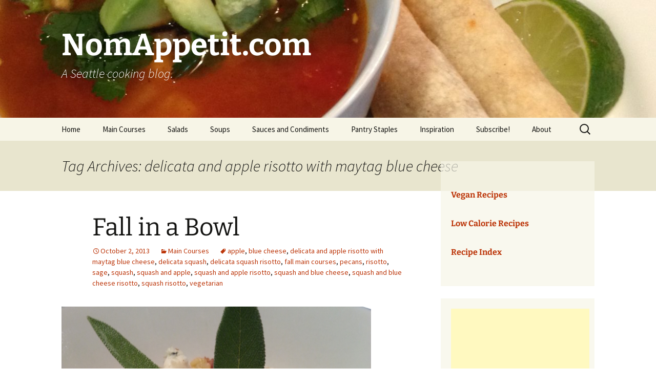

--- FILE ---
content_type: text/html; charset=UTF-8
request_url: https://www.nomappetit.com/tag/delicata-and-apple-risotto-with-maytag-blue-cheese/
body_size: 12762
content:
<!DOCTYPE html>
<html lang="en-US">
<head>
<meta charset="UTF-8">
<meta name="viewport" content="width=device-width, initial-scale=1.0">
<title>delicata and apple risotto with maytag blue cheese | NomAppetit.com</title>
<link rel="profile" href="https://gmpg.org/xfn/11">
<link rel="pingback" href="https://www.nomappetit.com/xmlrpc.php">
<meta name='robots' content='max-image-preview:large' />
<style>img:is([sizes="auto" i], [sizes^="auto," i]) { contain-intrinsic-size: 3000px 1500px }</style>
<link rel="alternate" type="application/rss+xml" title="NomAppetit.com &raquo; Feed" href="https://www.nomappetit.com/feed/" />
<link rel="alternate" type="application/rss+xml" title="NomAppetit.com &raquo; Comments Feed" href="https://www.nomappetit.com/comments/feed/" />
<link rel="alternate" type="application/rss+xml" title="NomAppetit.com &raquo; delicata and apple risotto with maytag blue cheese Tag Feed" href="https://www.nomappetit.com/tag/delicata-and-apple-risotto-with-maytag-blue-cheese/feed/" />
<script>
window._wpemojiSettings = {"baseUrl":"https:\/\/s.w.org\/images\/core\/emoji\/15.1.0\/72x72\/","ext":".png","svgUrl":"https:\/\/s.w.org\/images\/core\/emoji\/15.1.0\/svg\/","svgExt":".svg","source":{"concatemoji":"https:\/\/www.nomappetit.com\/wp-includes\/js\/wp-emoji-release.min.js?ver=886e5417ac34c2b2f36de2d90e960317"}};
/*! This file is auto-generated */
!function(i,n){var o,s,e;function c(e){try{var t={supportTests:e,timestamp:(new Date).valueOf()};sessionStorage.setItem(o,JSON.stringify(t))}catch(e){}}function p(e,t,n){e.clearRect(0,0,e.canvas.width,e.canvas.height),e.fillText(t,0,0);var t=new Uint32Array(e.getImageData(0,0,e.canvas.width,e.canvas.height).data),r=(e.clearRect(0,0,e.canvas.width,e.canvas.height),e.fillText(n,0,0),new Uint32Array(e.getImageData(0,0,e.canvas.width,e.canvas.height).data));return t.every(function(e,t){return e===r[t]})}function u(e,t,n){switch(t){case"flag":return n(e,"\ud83c\udff3\ufe0f\u200d\u26a7\ufe0f","\ud83c\udff3\ufe0f\u200b\u26a7\ufe0f")?!1:!n(e,"\ud83c\uddfa\ud83c\uddf3","\ud83c\uddfa\u200b\ud83c\uddf3")&&!n(e,"\ud83c\udff4\udb40\udc67\udb40\udc62\udb40\udc65\udb40\udc6e\udb40\udc67\udb40\udc7f","\ud83c\udff4\u200b\udb40\udc67\u200b\udb40\udc62\u200b\udb40\udc65\u200b\udb40\udc6e\u200b\udb40\udc67\u200b\udb40\udc7f");case"emoji":return!n(e,"\ud83d\udc26\u200d\ud83d\udd25","\ud83d\udc26\u200b\ud83d\udd25")}return!1}function f(e,t,n){var r="undefined"!=typeof WorkerGlobalScope&&self instanceof WorkerGlobalScope?new OffscreenCanvas(300,150):i.createElement("canvas"),a=r.getContext("2d",{willReadFrequently:!0}),o=(a.textBaseline="top",a.font="600 32px Arial",{});return e.forEach(function(e){o[e]=t(a,e,n)}),o}function t(e){var t=i.createElement("script");t.src=e,t.defer=!0,i.head.appendChild(t)}"undefined"!=typeof Promise&&(o="wpEmojiSettingsSupports",s=["flag","emoji"],n.supports={everything:!0,everythingExceptFlag:!0},e=new Promise(function(e){i.addEventListener("DOMContentLoaded",e,{once:!0})}),new Promise(function(t){var n=function(){try{var e=JSON.parse(sessionStorage.getItem(o));if("object"==typeof e&&"number"==typeof e.timestamp&&(new Date).valueOf()<e.timestamp+604800&&"object"==typeof e.supportTests)return e.supportTests}catch(e){}return null}();if(!n){if("undefined"!=typeof Worker&&"undefined"!=typeof OffscreenCanvas&&"undefined"!=typeof URL&&URL.createObjectURL&&"undefined"!=typeof Blob)try{var e="postMessage("+f.toString()+"("+[JSON.stringify(s),u.toString(),p.toString()].join(",")+"));",r=new Blob([e],{type:"text/javascript"}),a=new Worker(URL.createObjectURL(r),{name:"wpTestEmojiSupports"});return void(a.onmessage=function(e){c(n=e.data),a.terminate(),t(n)})}catch(e){}c(n=f(s,u,p))}t(n)}).then(function(e){for(var t in e)n.supports[t]=e[t],n.supports.everything=n.supports.everything&&n.supports[t],"flag"!==t&&(n.supports.everythingExceptFlag=n.supports.everythingExceptFlag&&n.supports[t]);n.supports.everythingExceptFlag=n.supports.everythingExceptFlag&&!n.supports.flag,n.DOMReady=!1,n.readyCallback=function(){n.DOMReady=!0}}).then(function(){return e}).then(function(){var e;n.supports.everything||(n.readyCallback(),(e=n.source||{}).concatemoji?t(e.concatemoji):e.wpemoji&&e.twemoji&&(t(e.twemoji),t(e.wpemoji)))}))}((window,document),window._wpemojiSettings);
</script>
<style id='wp-emoji-styles-inline-css'>
img.wp-smiley, img.emoji {
display: inline !important;
border: none !important;
box-shadow: none !important;
height: 1em !important;
width: 1em !important;
margin: 0 0.07em !important;
vertical-align: -0.1em !important;
background: none !important;
padding: 0 !important;
}
</style>
<!-- <link rel='stylesheet' id='wp-block-library-css' href='https://www.nomappetit.com/wp-includes/css/dist/block-library/style.min.css?ver=886e5417ac34c2b2f36de2d90e960317' media='all' /> -->
<link rel="stylesheet" type="text/css" href="//www.nomappetit.com/wp-content/cache/wpfc-minified/dscwh1uh/8hr7j.css" media="all"/>
<style id='wp-block-library-theme-inline-css'>
.wp-block-audio :where(figcaption){color:#555;font-size:13px;text-align:center}.is-dark-theme .wp-block-audio :where(figcaption){color:#ffffffa6}.wp-block-audio{margin:0 0 1em}.wp-block-code{border:1px solid #ccc;border-radius:4px;font-family:Menlo,Consolas,monaco,monospace;padding:.8em 1em}.wp-block-embed :where(figcaption){color:#555;font-size:13px;text-align:center}.is-dark-theme .wp-block-embed :where(figcaption){color:#ffffffa6}.wp-block-embed{margin:0 0 1em}.blocks-gallery-caption{color:#555;font-size:13px;text-align:center}.is-dark-theme .blocks-gallery-caption{color:#ffffffa6}:root :where(.wp-block-image figcaption){color:#555;font-size:13px;text-align:center}.is-dark-theme :root :where(.wp-block-image figcaption){color:#ffffffa6}.wp-block-image{margin:0 0 1em}.wp-block-pullquote{border-bottom:4px solid;border-top:4px solid;color:currentColor;margin-bottom:1.75em}.wp-block-pullquote cite,.wp-block-pullquote footer,.wp-block-pullquote__citation{color:currentColor;font-size:.8125em;font-style:normal;text-transform:uppercase}.wp-block-quote{border-left:.25em solid;margin:0 0 1.75em;padding-left:1em}.wp-block-quote cite,.wp-block-quote footer{color:currentColor;font-size:.8125em;font-style:normal;position:relative}.wp-block-quote:where(.has-text-align-right){border-left:none;border-right:.25em solid;padding-left:0;padding-right:1em}.wp-block-quote:where(.has-text-align-center){border:none;padding-left:0}.wp-block-quote.is-large,.wp-block-quote.is-style-large,.wp-block-quote:where(.is-style-plain){border:none}.wp-block-search .wp-block-search__label{font-weight:700}.wp-block-search__button{border:1px solid #ccc;padding:.375em .625em}:where(.wp-block-group.has-background){padding:1.25em 2.375em}.wp-block-separator.has-css-opacity{opacity:.4}.wp-block-separator{border:none;border-bottom:2px solid;margin-left:auto;margin-right:auto}.wp-block-separator.has-alpha-channel-opacity{opacity:1}.wp-block-separator:not(.is-style-wide):not(.is-style-dots){width:100px}.wp-block-separator.has-background:not(.is-style-dots){border-bottom:none;height:1px}.wp-block-separator.has-background:not(.is-style-wide):not(.is-style-dots){height:2px}.wp-block-table{margin:0 0 1em}.wp-block-table td,.wp-block-table th{word-break:normal}.wp-block-table :where(figcaption){color:#555;font-size:13px;text-align:center}.is-dark-theme .wp-block-table :where(figcaption){color:#ffffffa6}.wp-block-video :where(figcaption){color:#555;font-size:13px;text-align:center}.is-dark-theme .wp-block-video :where(figcaption){color:#ffffffa6}.wp-block-video{margin:0 0 1em}:root :where(.wp-block-template-part.has-background){margin-bottom:0;margin-top:0;padding:1.25em 2.375em}
</style>
<style id='classic-theme-styles-inline-css'>
/*! This file is auto-generated */
.wp-block-button__link{color:#fff;background-color:#32373c;border-radius:9999px;box-shadow:none;text-decoration:none;padding:calc(.667em + 2px) calc(1.333em + 2px);font-size:1.125em}.wp-block-file__button{background:#32373c;color:#fff;text-decoration:none}
</style>
<style id='global-styles-inline-css'>
:root{--wp--preset--aspect-ratio--square: 1;--wp--preset--aspect-ratio--4-3: 4/3;--wp--preset--aspect-ratio--3-4: 3/4;--wp--preset--aspect-ratio--3-2: 3/2;--wp--preset--aspect-ratio--2-3: 2/3;--wp--preset--aspect-ratio--16-9: 16/9;--wp--preset--aspect-ratio--9-16: 9/16;--wp--preset--color--black: #000000;--wp--preset--color--cyan-bluish-gray: #abb8c3;--wp--preset--color--white: #fff;--wp--preset--color--pale-pink: #f78da7;--wp--preset--color--vivid-red: #cf2e2e;--wp--preset--color--luminous-vivid-orange: #ff6900;--wp--preset--color--luminous-vivid-amber: #fcb900;--wp--preset--color--light-green-cyan: #7bdcb5;--wp--preset--color--vivid-green-cyan: #00d084;--wp--preset--color--pale-cyan-blue: #8ed1fc;--wp--preset--color--vivid-cyan-blue: #0693e3;--wp--preset--color--vivid-purple: #9b51e0;--wp--preset--color--dark-gray: #141412;--wp--preset--color--red: #bc360a;--wp--preset--color--medium-orange: #db572f;--wp--preset--color--light-orange: #ea9629;--wp--preset--color--yellow: #fbca3c;--wp--preset--color--dark-brown: #220e10;--wp--preset--color--medium-brown: #722d19;--wp--preset--color--light-brown: #eadaa6;--wp--preset--color--beige: #e8e5ce;--wp--preset--color--off-white: #f7f5e7;--wp--preset--gradient--vivid-cyan-blue-to-vivid-purple: linear-gradient(135deg,rgba(6,147,227,1) 0%,rgb(155,81,224) 100%);--wp--preset--gradient--light-green-cyan-to-vivid-green-cyan: linear-gradient(135deg,rgb(122,220,180) 0%,rgb(0,208,130) 100%);--wp--preset--gradient--luminous-vivid-amber-to-luminous-vivid-orange: linear-gradient(135deg,rgba(252,185,0,1) 0%,rgba(255,105,0,1) 100%);--wp--preset--gradient--luminous-vivid-orange-to-vivid-red: linear-gradient(135deg,rgba(255,105,0,1) 0%,rgb(207,46,46) 100%);--wp--preset--gradient--very-light-gray-to-cyan-bluish-gray: linear-gradient(135deg,rgb(238,238,238) 0%,rgb(169,184,195) 100%);--wp--preset--gradient--cool-to-warm-spectrum: linear-gradient(135deg,rgb(74,234,220) 0%,rgb(151,120,209) 20%,rgb(207,42,186) 40%,rgb(238,44,130) 60%,rgb(251,105,98) 80%,rgb(254,248,76) 100%);--wp--preset--gradient--blush-light-purple: linear-gradient(135deg,rgb(255,206,236) 0%,rgb(152,150,240) 100%);--wp--preset--gradient--blush-bordeaux: linear-gradient(135deg,rgb(254,205,165) 0%,rgb(254,45,45) 50%,rgb(107,0,62) 100%);--wp--preset--gradient--luminous-dusk: linear-gradient(135deg,rgb(255,203,112) 0%,rgb(199,81,192) 50%,rgb(65,88,208) 100%);--wp--preset--gradient--pale-ocean: linear-gradient(135deg,rgb(255,245,203) 0%,rgb(182,227,212) 50%,rgb(51,167,181) 100%);--wp--preset--gradient--electric-grass: linear-gradient(135deg,rgb(202,248,128) 0%,rgb(113,206,126) 100%);--wp--preset--gradient--midnight: linear-gradient(135deg,rgb(2,3,129) 0%,rgb(40,116,252) 100%);--wp--preset--gradient--autumn-brown: linear-gradient(135deg, rgba(226,45,15,1) 0%, rgba(158,25,13,1) 100%);--wp--preset--gradient--sunset-yellow: linear-gradient(135deg, rgba(233,139,41,1) 0%, rgba(238,179,95,1) 100%);--wp--preset--gradient--light-sky: linear-gradient(135deg,rgba(228,228,228,1.0) 0%,rgba(208,225,252,1.0) 100%);--wp--preset--gradient--dark-sky: linear-gradient(135deg,rgba(0,0,0,1.0) 0%,rgba(56,61,69,1.0) 100%);--wp--preset--font-size--small: 13px;--wp--preset--font-size--medium: 20px;--wp--preset--font-size--large: 36px;--wp--preset--font-size--x-large: 42px;--wp--preset--spacing--20: 0.44rem;--wp--preset--spacing--30: 0.67rem;--wp--preset--spacing--40: 1rem;--wp--preset--spacing--50: 1.5rem;--wp--preset--spacing--60: 2.25rem;--wp--preset--spacing--70: 3.38rem;--wp--preset--spacing--80: 5.06rem;--wp--preset--shadow--natural: 6px 6px 9px rgba(0, 0, 0, 0.2);--wp--preset--shadow--deep: 12px 12px 50px rgba(0, 0, 0, 0.4);--wp--preset--shadow--sharp: 6px 6px 0px rgba(0, 0, 0, 0.2);--wp--preset--shadow--outlined: 6px 6px 0px -3px rgba(255, 255, 255, 1), 6px 6px rgba(0, 0, 0, 1);--wp--preset--shadow--crisp: 6px 6px 0px rgba(0, 0, 0, 1);}:where(.is-layout-flex){gap: 0.5em;}:where(.is-layout-grid){gap: 0.5em;}body .is-layout-flex{display: flex;}.is-layout-flex{flex-wrap: wrap;align-items: center;}.is-layout-flex > :is(*, div){margin: 0;}body .is-layout-grid{display: grid;}.is-layout-grid > :is(*, div){margin: 0;}:where(.wp-block-columns.is-layout-flex){gap: 2em;}:where(.wp-block-columns.is-layout-grid){gap: 2em;}:where(.wp-block-post-template.is-layout-flex){gap: 1.25em;}:where(.wp-block-post-template.is-layout-grid){gap: 1.25em;}.has-black-color{color: var(--wp--preset--color--black) !important;}.has-cyan-bluish-gray-color{color: var(--wp--preset--color--cyan-bluish-gray) !important;}.has-white-color{color: var(--wp--preset--color--white) !important;}.has-pale-pink-color{color: var(--wp--preset--color--pale-pink) !important;}.has-vivid-red-color{color: var(--wp--preset--color--vivid-red) !important;}.has-luminous-vivid-orange-color{color: var(--wp--preset--color--luminous-vivid-orange) !important;}.has-luminous-vivid-amber-color{color: var(--wp--preset--color--luminous-vivid-amber) !important;}.has-light-green-cyan-color{color: var(--wp--preset--color--light-green-cyan) !important;}.has-vivid-green-cyan-color{color: var(--wp--preset--color--vivid-green-cyan) !important;}.has-pale-cyan-blue-color{color: var(--wp--preset--color--pale-cyan-blue) !important;}.has-vivid-cyan-blue-color{color: var(--wp--preset--color--vivid-cyan-blue) !important;}.has-vivid-purple-color{color: var(--wp--preset--color--vivid-purple) !important;}.has-black-background-color{background-color: var(--wp--preset--color--black) !important;}.has-cyan-bluish-gray-background-color{background-color: var(--wp--preset--color--cyan-bluish-gray) !important;}.has-white-background-color{background-color: var(--wp--preset--color--white) !important;}.has-pale-pink-background-color{background-color: var(--wp--preset--color--pale-pink) !important;}.has-vivid-red-background-color{background-color: var(--wp--preset--color--vivid-red) !important;}.has-luminous-vivid-orange-background-color{background-color: var(--wp--preset--color--luminous-vivid-orange) !important;}.has-luminous-vivid-amber-background-color{background-color: var(--wp--preset--color--luminous-vivid-amber) !important;}.has-light-green-cyan-background-color{background-color: var(--wp--preset--color--light-green-cyan) !important;}.has-vivid-green-cyan-background-color{background-color: var(--wp--preset--color--vivid-green-cyan) !important;}.has-pale-cyan-blue-background-color{background-color: var(--wp--preset--color--pale-cyan-blue) !important;}.has-vivid-cyan-blue-background-color{background-color: var(--wp--preset--color--vivid-cyan-blue) !important;}.has-vivid-purple-background-color{background-color: var(--wp--preset--color--vivid-purple) !important;}.has-black-border-color{border-color: var(--wp--preset--color--black) !important;}.has-cyan-bluish-gray-border-color{border-color: var(--wp--preset--color--cyan-bluish-gray) !important;}.has-white-border-color{border-color: var(--wp--preset--color--white) !important;}.has-pale-pink-border-color{border-color: var(--wp--preset--color--pale-pink) !important;}.has-vivid-red-border-color{border-color: var(--wp--preset--color--vivid-red) !important;}.has-luminous-vivid-orange-border-color{border-color: var(--wp--preset--color--luminous-vivid-orange) !important;}.has-luminous-vivid-amber-border-color{border-color: var(--wp--preset--color--luminous-vivid-amber) !important;}.has-light-green-cyan-border-color{border-color: var(--wp--preset--color--light-green-cyan) !important;}.has-vivid-green-cyan-border-color{border-color: var(--wp--preset--color--vivid-green-cyan) !important;}.has-pale-cyan-blue-border-color{border-color: var(--wp--preset--color--pale-cyan-blue) !important;}.has-vivid-cyan-blue-border-color{border-color: var(--wp--preset--color--vivid-cyan-blue) !important;}.has-vivid-purple-border-color{border-color: var(--wp--preset--color--vivid-purple) !important;}.has-vivid-cyan-blue-to-vivid-purple-gradient-background{background: var(--wp--preset--gradient--vivid-cyan-blue-to-vivid-purple) !important;}.has-light-green-cyan-to-vivid-green-cyan-gradient-background{background: var(--wp--preset--gradient--light-green-cyan-to-vivid-green-cyan) !important;}.has-luminous-vivid-amber-to-luminous-vivid-orange-gradient-background{background: var(--wp--preset--gradient--luminous-vivid-amber-to-luminous-vivid-orange) !important;}.has-luminous-vivid-orange-to-vivid-red-gradient-background{background: var(--wp--preset--gradient--luminous-vivid-orange-to-vivid-red) !important;}.has-very-light-gray-to-cyan-bluish-gray-gradient-background{background: var(--wp--preset--gradient--very-light-gray-to-cyan-bluish-gray) !important;}.has-cool-to-warm-spectrum-gradient-background{background: var(--wp--preset--gradient--cool-to-warm-spectrum) !important;}.has-blush-light-purple-gradient-background{background: var(--wp--preset--gradient--blush-light-purple) !important;}.has-blush-bordeaux-gradient-background{background: var(--wp--preset--gradient--blush-bordeaux) !important;}.has-luminous-dusk-gradient-background{background: var(--wp--preset--gradient--luminous-dusk) !important;}.has-pale-ocean-gradient-background{background: var(--wp--preset--gradient--pale-ocean) !important;}.has-electric-grass-gradient-background{background: var(--wp--preset--gradient--electric-grass) !important;}.has-midnight-gradient-background{background: var(--wp--preset--gradient--midnight) !important;}.has-small-font-size{font-size: var(--wp--preset--font-size--small) !important;}.has-medium-font-size{font-size: var(--wp--preset--font-size--medium) !important;}.has-large-font-size{font-size: var(--wp--preset--font-size--large) !important;}.has-x-large-font-size{font-size: var(--wp--preset--font-size--x-large) !important;}
:where(.wp-block-post-template.is-layout-flex){gap: 1.25em;}:where(.wp-block-post-template.is-layout-grid){gap: 1.25em;}
:where(.wp-block-columns.is-layout-flex){gap: 2em;}:where(.wp-block-columns.is-layout-grid){gap: 2em;}
:root :where(.wp-block-pullquote){font-size: 1.5em;line-height: 1.6;}
</style>
<!-- <link rel='stylesheet' id='page-list-style-css' href='https://www.nomappetit.com/wp-content/plugins/page-list/css/page-list.css?ver=5.7' media='all' /> -->
<!-- <link rel='stylesheet' id='yumprint-recipe-theme-layout-css' href='https://www.nomappetit.com/wp-content/plugins/recipe-card/css/layout.css?ver=886e5417ac34c2b2f36de2d90e960317' media='all' /> -->
<!-- <link rel='stylesheet' id='twentythirteen-fonts-css' href='https://www.nomappetit.com/wp-content/themes/twentythirteen/fonts/source-sans-pro-plus-bitter.css?ver=20230328' media='all' /> -->
<!-- <link rel='stylesheet' id='genericons-css' href='https://www.nomappetit.com/wp-content/themes/twentythirteen/genericons/genericons.css?ver=3.0.3' media='all' /> -->
<!-- <link rel='stylesheet' id='twentythirteen-style-css' href='https://www.nomappetit.com/wp-content/themes/twentythirteen/style.css?ver=20250415' media='all' /> -->
<!-- <link rel='stylesheet' id='twentythirteen-block-style-css' href='https://www.nomappetit.com/wp-content/themes/twentythirteen/css/blocks.css?ver=20240520' media='all' /> -->
<link rel="stylesheet" type="text/css" href="//www.nomappetit.com/wp-content/cache/wpfc-minified/bwzxq48/8hr7j.css" media="all"/>
<style id='akismet-widget-style-inline-css'>
.a-stats {
--akismet-color-mid-green: #357b49;
--akismet-color-white: #fff;
--akismet-color-light-grey: #f6f7f7;
max-width: 350px;
width: auto;
}
.a-stats * {
all: unset;
box-sizing: border-box;
}
.a-stats strong {
font-weight: 600;
}
.a-stats a.a-stats__link,
.a-stats a.a-stats__link:visited,
.a-stats a.a-stats__link:active {
background: var(--akismet-color-mid-green);
border: none;
box-shadow: none;
border-radius: 8px;
color: var(--akismet-color-white);
cursor: pointer;
display: block;
font-family: -apple-system, BlinkMacSystemFont, 'Segoe UI', 'Roboto', 'Oxygen-Sans', 'Ubuntu', 'Cantarell', 'Helvetica Neue', sans-serif;
font-weight: 500;
padding: 12px;
text-align: center;
text-decoration: none;
transition: all 0.2s ease;
}
/* Extra specificity to deal with TwentyTwentyOne focus style */
.widget .a-stats a.a-stats__link:focus {
background: var(--akismet-color-mid-green);
color: var(--akismet-color-white);
text-decoration: none;
}
.a-stats a.a-stats__link:hover {
filter: brightness(110%);
box-shadow: 0 4px 12px rgba(0, 0, 0, 0.06), 0 0 2px rgba(0, 0, 0, 0.16);
}
.a-stats .count {
color: var(--akismet-color-white);
display: block;
font-size: 1.5em;
line-height: 1.4;
padding: 0 13px;
white-space: nowrap;
}
</style>
<script src='//www.nomappetit.com/wp-content/cache/wpfc-minified/2blbg533/2ea9n.js' type="text/javascript"></script>
<!-- <script src="https://www.nomappetit.com/wp-includes/js/jquery/jquery.min.js?ver=3.7.1" id="jquery-core-js"></script> -->
<!-- <script src="https://www.nomappetit.com/wp-includes/js/jquery/jquery-migrate.min.js?ver=3.4.1" id="jquery-migrate-js"></script> -->
<!-- <script src="https://www.nomappetit.com/wp-content/plugins/recipe-card/js/post.js?ver=886e5417ac34c2b2f36de2d90e960317" id="yumprint-recipe-post-js"></script> -->
<!-- <script src="https://www.nomappetit.com/wp-content/themes/twentythirteen/js/functions.js?ver=20230526" id="twentythirteen-script-js" defer data-wp-strategy="defer"></script> -->
<link rel="https://api.w.org/" href="https://www.nomappetit.com/wp-json/" /><link rel="alternate" title="JSON" type="application/json" href="https://www.nomappetit.com/wp-json/wp/v2/tags/191" /><link rel="EditURI" type="application/rsd+xml" title="RSD" href="https://www.nomappetit.com/xmlrpc.php?rsd" />
<script type="text/javascript">
window.yumprintRecipePlugin = "https://www.nomappetit.com/wp-content/plugins/recipe-card";
window.yumprintRecipeAjaxUrl = "https://www.nomappetit.com/wp-admin/admin-ajax.php";
window.yumprintRecipeUrl = "https://www.nomappetit.com/";
</script><!--[if lte IE 8]>
<script type="text/javascript">
window.yumprintRecipeDisabled = true;
</script>
<![endif]-->
<style type="text/css">    .blog-yumprint-recipe .blog-yumprint-recipe-title {
color: rgb(100,175,30);
}
.blog-yumprint-recipe .blog-yumprint-subheader, .blog-yumprint-recipe .blog-yumprint-infobar-section-title, .blog-yumprint-recipe .blog-yumprint-infobox-section-title, .blog-yumprint-nutrition-section-title {
color: rgb(100,175,30);
}
.blog-yumprint-recipe .blog-yumprint-save, .blog-yumprint-recipe .blog-yumprint-header .blog-yumprint-save a {
background-color: rgb(145,196,20);
color: #ffffff !important;
}
.blog-yumprint-recipe .blog-yumprint-save:hover, .blog-yumprint-recipe .blog-yumprint-header .blog-yumprint-save:hover a {
background-color: #a4de17;
}
.blog-yumprint-recipe .blog-yumprint-adapted-link, .blog-yumprint-nutrition-more, .blog-yumprint-report-error {
color: rgb(145,196,20);
}
.blog-yumprint-recipe .blog-yumprint-infobar-section-data, .blog-yumprint-recipe .blog-yumprint-infobox-section-data, .blog-yumprint-recipe .blog-yumprint-adapted, .blog-yumprint-recipe .blog-yumprint-author, .blog-yumprint-recipe .blog-yumprint-serves, .blog-yumprint-nutrition-section-data {
color: #8C8C8C;
}
.blog-yumprint-recipe .blog-yumprint-recipe-summary, .blog-yumprint-recipe .blog-yumprint-ingredient-item, .blog-yumprint-recipe .blog-yumprint-method-item, .blog-yumprint-recipe .blog-yumprint-note-item, .blog-yumprint-write-review, .blog-yumprint-nutrition-box {
color: rgb(65, 65, 65);
}
.blog-yumprint-write-review:hover, .blog-yumprint-nutrition-more:hover, .blog-yumprint-recipe .blog-yumprint-adapted-link:hover {
color: #a4de17;
}
.blog-yumprint-recipe .blog-yumprint-nutrition-bar:hover .blog-yumprint-nutrition-section-title {
color: #73c922;
}
.blog-yumprint-recipe .blog-yumprint-nutrition-bar:hover .blog-yumprint-nutrition-section-data {
color: #a6a6a6;
}
.blog-yumprint-recipe .blog-yumprint-print {
background-color: #BEBEBE;
color: #ffffff;
}
.blog-yumprint-recipe .blog-yumprint-print:hover {
background-color: #d8d8d8;
}
.blog-yumprint-recipe {
background-color: white;
border-color: rgb(220, 220, 220);
border-style: none;
border-width: 1px;
border-radius: 0px;
}
.blog-yumprint-recipe .blog-yumprint-recipe-contents {
border-top-color: rgb(220, 220, 220);
border-top-width: 1px;
border-top-style: solid;
}
.blog-yumprint-recipe .blog-yumprint-info-bar, .blog-yumprint-recipe .blog-yumprint-nutrition-bar, .blog-yumprint-nutrition-border {
border-top-color: rgb(220, 220, 220);
border-top-width: 1px;
border-top-style: solid;
}
.blog-yumprint-nutrition-line, .blog-yumprint-nutrition-thick-line, .blog-yumprint-nutrition-very-thick-line {
border-top-color: rgb(220, 220, 220);
}
.blog-yumprint-recipe .blog-yumprint-info-box, .blog-yumprint-nutrition-box {
background-color: white;
border-color: rgb(220, 220, 220);
border-style: solid;
border-width: 1px;
border-radius: 0px;
}
.blog-yumprint-recipe .blog-yumprint-recipe-title {
font-family: Helvetica Neue,Helvetica,Arial,sans-serif, Helvetica Neue, Helvetica, Tahoma, Sans Serif, Sans;
font-size: 22px;
font-weight: normal;
font-style: normal;
text-transform: none;
text-decoration: none;
}
.blog-yumprint-recipe .blog-yumprint-subheader {
font-family: Helvetica Neue,Helvetica,Arial,sans-serif, Helvetica Neue, Helvetica, Tahoma, Sans Serif, Sans;
font-size: 18px;
font-weight: normal;
font-style: normal;
text-transform: none;
text-decoration: none;
}
.blog-yumprint-recipe .blog-yumprint-recipe-summary, .blog-yumprint-recipe .blog-yumprint-ingredients, .blog-yumprint-recipe .blog-yumprint-methods, .blog-yumprint-recipe .blog-yumprint-notes, .blog-yumprint-write-review, .blog-yumprint-nutrition-box {
font-family: Georgia,Times,Times New Roman,serif, Helvetica Neue, Helvetica, Tahoma, Sans Serif, Sans;
font-size: 14px;
font-weight: normal;
font-style: normal;
text-transform: none;
text-decoration: none;
}
.blog-yumprint-recipe .blog-yumprint-info-bar, .blog-yumprint-recipe .blog-yumprint-info-box, .blog-yumprint-recipe .blog-yumprint-adapted, .blog-yumprint-recipe .blog-yumprint-author, .blog-yumprint-recipe .blog-yumprint-serves, .blog-yumprint-recipe .blog-yumprint-infobar-section-title, .blog-yumprint-recipe .blog-yumprint-infobox-section-title,.blog-yumprint-recipe .blog-yumprint-nutrition-bar, .blog-yumprint-nutrition-section-title, .blog-yumprint-nutrition-more {
font-family: Georgia,Times,Times New Roman,serif, Helvetica Neue, Helvetica, Tahoma, Sans Serif, Sans;
font-size: 14px;
font-weight: normal;
font-style: normal;
text-transform: none;
text-decoration: none;
}
.blog-yumprint-recipe .blog-yumprint-action {
font-family: Helvetica Neue,Helvetica,Arial,sans-serif, Helvetica Neue, Helvetica, Tahoma, Sans Serif, Sans;
font-size: 13px;
font-weight: normal;
font-style: normal;
text-transform: none;
text-decoration: none;
}    .blog-yumprint-header {
width: 100% !important;
}    </style><script type="text/javascript">
(function(url){
if(/(?:Chrome\/26\.0\.1410\.63 Safari\/537\.31|WordfenceTestMonBot)/.test(navigator.userAgent)){ return; }
var addEvent = function(evt, handler) {
if (window.addEventListener) {
document.addEventListener(evt, handler, false);
} else if (window.attachEvent) {
document.attachEvent('on' + evt, handler);
}
};
var removeEvent = function(evt, handler) {
if (window.removeEventListener) {
document.removeEventListener(evt, handler, false);
} else if (window.detachEvent) {
document.detachEvent('on' + evt, handler);
}
};
var evts = 'contextmenu dblclick drag dragend dragenter dragleave dragover dragstart drop keydown keypress keyup mousedown mousemove mouseout mouseover mouseup mousewheel scroll'.split(' ');
var logHuman = function() {
if (window.wfLogHumanRan) { return; }
window.wfLogHumanRan = true;
var wfscr = document.createElement('script');
wfscr.type = 'text/javascript';
wfscr.async = true;
wfscr.src = url + '&r=' + Math.random();
(document.getElementsByTagName('head')[0]||document.getElementsByTagName('body')[0]).appendChild(wfscr);
for (var i = 0; i < evts.length; i++) {
removeEvent(evts[i], logHuman);
}
};
for (var i = 0; i < evts.length; i++) {
addEvent(evts[i], logHuman);
}
})('//www.nomappetit.com/?wordfence_lh=1&hid=46B508E47F9A349A6D009227705C66DC');
</script><style type="text/css"> .tippy-box[data-theme~="wprm"] { background-color: #333333; color: #FFFFFF; } .tippy-box[data-theme~="wprm"][data-placement^="top"] > .tippy-arrow::before { border-top-color: #333333; } .tippy-box[data-theme~="wprm"][data-placement^="bottom"] > .tippy-arrow::before { border-bottom-color: #333333; } .tippy-box[data-theme~="wprm"][data-placement^="left"] > .tippy-arrow::before { border-left-color: #333333; } .tippy-box[data-theme~="wprm"][data-placement^="right"] > .tippy-arrow::before { border-right-color: #333333; } .tippy-box[data-theme~="wprm"] a { color: #FFFFFF; } .wprm-comment-rating svg { width: 18px !important; height: 18px !important; } img.wprm-comment-rating { width: 90px !important; height: 18px !important; } body { --comment-rating-star-color: #343434; } body { --wprm-popup-font-size: 16px; } body { --wprm-popup-background: #ffffff; } body { --wprm-popup-title: #000000; } body { --wprm-popup-content: #444444; } body { --wprm-popup-button-background: #444444; } body { --wprm-popup-button-text: #ffffff; }</style><style type="text/css">.wprm-glossary-term {color: #5A822B;text-decoration: underline;cursor: help;}</style>	<style type="text/css" id="twentythirteen-header-css">
.site-header {
background: url(https://www.nomappetit.com/wp-content/uploads/2016/01/cropped-tortilla-soup-with-taquitos.jpg) no-repeat scroll top;
background-size: 1600px auto;
}
@media (max-width: 767px) {
.site-header {
background-size: 768px auto;
}
}
@media (max-width: 359px) {
.site-header {
background-size: 360px auto;
}
}
.site-title,
.site-description {
color: #ffffff;
}
</style>
</head>
<body class="archive tag tag-delicata-and-apple-risotto-with-maytag-blue-cheese tag-191 wp-embed-responsive wp-theme-twentythirteen single-author sidebar">
<div id="page" class="hfeed site">
<a class="screen-reader-text skip-link" href="#content">
Skip to content		</a>
<header id="masthead" class="site-header">
<a class="home-link" href="https://www.nomappetit.com/" rel="home" >
<h1 class="site-title">NomAppetit.com</h1>
<h2 class="site-description">A Seattle cooking blog.</h2>
</a>
<div id="navbar" class="navbar">
<nav id="site-navigation" class="navigation main-navigation">
<button class="menu-toggle">Menu</button>
<div class="menu-menu-1-container"><ul id="primary-menu" class="nav-menu"><li id="menu-item-211" class="menu-item menu-item-type-custom menu-item-object-custom menu-item-home menu-item-211"><a href="http://www.nomappetit.com/">Home</a></li>
<li id="menu-item-620" class="menu-item menu-item-type-taxonomy menu-item-object-category menu-item-620"><a href="https://www.nomappetit.com/category/main-courses/">Main Courses</a></li>
<li id="menu-item-216" class="menu-item menu-item-type-taxonomy menu-item-object-category menu-item-216"><a href="https://www.nomappetit.com/category/salads/">Salads</a></li>
<li id="menu-item-217" class="menu-item menu-item-type-taxonomy menu-item-object-category menu-item-217"><a href="https://www.nomappetit.com/category/soups/">Soups</a></li>
<li id="menu-item-218" class="menu-item menu-item-type-taxonomy menu-item-object-category menu-item-218"><a href="https://www.nomappetit.com/category/sauces-and-condiments/">Sauces and Condiments</a></li>
<li id="menu-item-214" class="menu-item menu-item-type-post_type menu-item-object-page menu-item-214"><a href="https://www.nomappetit.com/pantry-staples/">Pantry Staples</a></li>
<li id="menu-item-213" class="menu-item menu-item-type-post_type menu-item-object-page menu-item-213"><a href="https://www.nomappetit.com/links/">Inspiration</a></li>
<li id="menu-item-388" class="menu-item menu-item-type-custom menu-item-object-custom menu-item-388"><a href="http://eepurl.com/H9dQP">Subscribe!</a></li>
<li id="menu-item-212" class="menu-item menu-item-type-post_type menu-item-object-page menu-item-212"><a href="https://www.nomappetit.com/about/">About</a></li>
</ul></div>					<form role="search" method="get" class="search-form" action="https://www.nomappetit.com/">
<label>
<span class="screen-reader-text">Search for:</span>
<input type="search" class="search-field" placeholder="Search &hellip;" value="" name="s" />
</label>
<input type="submit" class="search-submit" value="Search" />
</form>				</nav><!-- #site-navigation -->
</div><!-- #navbar -->
</header><!-- #masthead -->
<div id="main" class="site-main">
<div id="primary" class="content-area">
<div id="content" class="site-content" role="main">
<header class="archive-header">
<h1 class="archive-title">
Tag Archives: delicata and apple risotto with maytag blue cheese				</h1>
</header><!-- .archive-header -->
<article id="post-242" class="post-242 post type-post status-publish format-standard hentry category-main-courses tag-apple tag-blue-cheese tag-delicata-and-apple-risotto-with-maytag-blue-cheese tag-delicata-squash tag-delicata-squash-risotto tag-fall-main-courses tag-pecans tag-risotto tag-sage tag-squash tag-squash-and-apple tag-squash-and-apple-risotto tag-squash-and-blue-cheese tag-squash-and-blue-cheese-risotto tag-squash-risotto tag-vegetarian">
<header class="entry-header">
<h1 class="entry-title">
<a href="https://www.nomappetit.com/delicata-and-apple-risotto-with-blue-cheese-and-pecans/" rel="bookmark">Fall in a Bowl</a>
</h1>
<div class="entry-meta">
<span class="date"><a href="https://www.nomappetit.com/delicata-and-apple-risotto-with-blue-cheese-and-pecans/" title="Permalink to Fall in a Bowl" rel="bookmark"><time class="entry-date" datetime="2013-10-02T19:40:36-07:00">October 2, 2013</time></a></span><span class="categories-links"><a href="https://www.nomappetit.com/category/main-courses/" rel="category tag">Main Courses</a></span><span class="tags-links"><a href="https://www.nomappetit.com/tag/apple/" rel="tag">apple</a>, <a href="https://www.nomappetit.com/tag/blue-cheese/" rel="tag">blue cheese</a>, <a href="https://www.nomappetit.com/tag/delicata-and-apple-risotto-with-maytag-blue-cheese/" rel="tag">delicata and apple risotto with maytag blue cheese</a>, <a href="https://www.nomappetit.com/tag/delicata-squash/" rel="tag">delicata squash</a>, <a href="https://www.nomappetit.com/tag/delicata-squash-risotto/" rel="tag">delicata squash risotto</a>, <a href="https://www.nomappetit.com/tag/fall-main-courses/" rel="tag">fall main courses</a>, <a href="https://www.nomappetit.com/tag/pecans/" rel="tag">pecans</a>, <a href="https://www.nomappetit.com/tag/risotto/" rel="tag">risotto</a>, <a href="https://www.nomappetit.com/tag/sage/" rel="tag">sage</a>, <a href="https://www.nomappetit.com/tag/squash/" rel="tag">squash</a>, <a href="https://www.nomappetit.com/tag/squash-and-apple/" rel="tag">squash and apple</a>, <a href="https://www.nomappetit.com/tag/squash-and-apple-risotto/" rel="tag">squash and apple risotto</a>, <a href="https://www.nomappetit.com/tag/squash-and-blue-cheese/" rel="tag">squash and blue cheese</a>, <a href="https://www.nomappetit.com/tag/squash-and-blue-cheese-risotto/" rel="tag">squash and blue cheese risotto</a>, <a href="https://www.nomappetit.com/tag/squash-risotto/" rel="tag">squash risotto</a>, <a href="https://www.nomappetit.com/tag/vegetarian/" rel="tag">vegetarian</a></span><span class="author vcard"><a class="url fn n" href="https://www.nomappetit.com/author/wordpress/" title="View all posts by Kelli" rel="author">Kelli</a></span>					</div><!-- .entry-meta -->
</header><!-- .entry-header -->
<div class="entry-content">
<p><a href="http://www.nomappetit.com/wp-content/uploads/2013/10/delicata-risotto.jpg"><img fetchpriority="high" decoding="async" class="alignleft size-full wp-image-243" alt="delicata risotto" src="http://www.nomappetit.com/wp-content/uploads/2013/10/delicata-risotto.jpg" width="2443" height="2919"></a></p>
<div id="recipe"></div><div id="wprm-recipe-container-1377" class="wprm-recipe-container" data-recipe-id="1377" data-servings="4"><div class="wprm-recipe wprm-recipe-template-compact"><div class="wprm-container-float-right">
<div class="wprm-spacer" style="height: 5px"></div>
<a href="https://www.nomappetit.com/wprm_print/delicata-and-apple-risotto-with-blue-cheese-and-pecans" style="color: #444444;background-color: #ffffff;border-color: #777777;border-radius: 0px;padding: 5px 5px;" class="wprm-recipe-print wprm-recipe-link wprm-print-recipe-shortcode wprm-block-text-normal wprm-recipe-print-wide-button wprm-recipe-link-wide-button wprm-color-accent" data-recipe-id="1377" data-template="" target="_blank" rel="nofollow"><span class="wprm-recipe-icon wprm-recipe-print-icon"><svg xmlns="http://www.w3.org/2000/svg" xmlns:xlink="http://www.w3.org/1999/xlink" x="0px" y="0px" width="16px" height="16px" viewBox="0 0 24 24"><g ><path fill="#444444" d="M19,5.09V1c0-0.552-0.448-1-1-1H6C5.448,0,5,0.448,5,1v4.09C2.167,5.569,0,8.033,0,11v7c0,0.552,0.448,1,1,1h4v4c0,0.552,0.448,1,1,1h12c0.552,0,1-0.448,1-1v-4h4c0.552,0,1-0.448,1-1v-7C24,8.033,21.833,5.569,19,5.09z M7,2h10v3H7V2z M17,22H7v-9h10V22z M18,10c-0.552,0-1-0.448-1-1c0-0.552,0.448-1,1-1s1,0.448,1,1C19,9.552,18.552,10,18,10z"/></g></svg></span> Print Recipe</a>
</div>
<h2 class="wprm-recipe-name wprm-block-text-bold">Delicata and Apple Risotto with Blue Cheese and Pecans</h2>
<div class="wprm-spacer" style="height: 5px"></div>
<div class="wprm-recipe-summary wprm-block-text-normal">Fall in a bowl!  This is a great way to use seasonal squash and apples.  The blue cheese and spicy pecans add a layer of complexity and purgency to the mildly sweet risotto.  I like the more delicate flavor of delicata squash, but butternut squash would work in this dish as well.</div>
<div class="wprm-spacer"></div>
<div class="wprm-recipe-meta-container wprm-recipe-times-container wprm-recipe-details-container wprm-recipe-details-container-table wprm-block-text-normal wprm-recipe-table-borders-top-bottom wprm-recipe-table-borders-inside" style="border-width: 1px;border-style: solid;border-color: #777777;"><div class="wprm-recipe-block-container wprm-recipe-block-container-table wprm-block-text-normal wprm-recipe-time-container wprm-recipe-total-time-container" style="border-width: 1px;border-style: solid;border-color: #777777;"><span class="wprm-recipe-details-label wprm-block-text-faded wprm-recipe-time-label wprm-recipe-total-time-label">Total Time</span><span class="wprm-recipe-time wprm-block-text-normal"><span class="wprm-recipe-details wprm-recipe-details-minutes wprm-recipe-total_time wprm-recipe-total_time-minutes">45<span class="sr-only screen-reader-text wprm-screen-reader-text"> minutes</span></span> <span class="wprm-recipe-details-unit wprm-recipe-details-minutes wprm-recipe-total_time-unit wprm-recipe-total_timeunit-minutes" aria-hidden="true">mins</span></span></div></div>
<div class="wprm-spacer" style="height: 5px"></div>
<div class="wprm-recipe-block-container wprm-recipe-block-container-inline wprm-block-text-normal wprm-recipe-servings-container" style=""><span class="wprm-recipe-details-label wprm-block-text-faded wprm-recipe-servings-label">Servings: </span><span class="wprm-recipe-servings wprm-recipe-details wprm-block-text-normal">4</span></div>
<div class="wprm-recipe-ingredients-container wprm-recipe-1377-ingredients-container wprm-block-text-normal wprm-ingredient-style-regular wprm-recipe-images-before" data-recipe="1377" data-servings="4"><h3 class="wprm-recipe-header wprm-recipe-ingredients-header wprm-block-text-bold wprm-align-left wprm-header-decoration-none" style="">Ingredients</h3><div class="wprm-recipe-ingredient-group"><ul class="wprm-recipe-ingredients"><li class="wprm-recipe-ingredient" style="list-style-type: disc;"><span class="wprm-recipe-ingredient-amount">1</span>&#32;<span class="wprm-recipe-ingredient-name">delicata squash</span>&#32;<span class="wprm-recipe-ingredient-notes wprm-recipe-ingredient-notes-faded">peeled, cut into 1 inch dice</span></li><li class="wprm-recipe-ingredient" style="list-style-type: disc;"><span class="wprm-recipe-ingredient-amount">2 1/2</span>&#32;<span class="wprm-recipe-ingredient-unit">TBSP</span>&#32;<span class="wprm-recipe-ingredient-name">olive oil or 1 TBSP olive oil and 1 1/2 TBSP butter or margarine</span></li><li class="wprm-recipe-ingredient" style="list-style-type: disc;"><span class="wprm-recipe-ingredient-amount">1/2</span>&#32;<span class="wprm-recipe-ingredient-name">small onion</span>&#32;<span class="wprm-recipe-ingredient-notes wprm-recipe-ingredient-notes-faded">finely diced</span></li><li class="wprm-recipe-ingredient" style="list-style-type: disc;"><span class="wprm-recipe-ingredient-amount">1</span>&#32;<span class="wprm-recipe-ingredient-name">small granny smith apple</span>&#32;<span class="wprm-recipe-ingredient-notes wprm-recipe-ingredient-notes-faded">finely diced</span></li><li class="wprm-recipe-ingredient" style="list-style-type: disc;"><span class="wprm-recipe-ingredient-amount">1</span>&#32;<span class="wprm-recipe-ingredient-unit">clove</span>&#32;<span class="wprm-recipe-ingredient-name">garlic</span>&#32;<span class="wprm-recipe-ingredient-notes wprm-recipe-ingredient-notes-faded">minced</span></li><li class="wprm-recipe-ingredient" style="list-style-type: disc;"><span class="wprm-recipe-ingredient-name">salt and pepper to taste</span></li><li class="wprm-recipe-ingredient" style="list-style-type: disc;"><span class="wprm-recipe-ingredient-amount">1/2</span>&#32;<span class="wprm-recipe-ingredient-unit">tablespoon</span>&#32;<span class="wprm-recipe-ingredient-name">minced fresh sage</span></li><li class="wprm-recipe-ingredient" style="list-style-type: disc;"><span class="wprm-recipe-ingredient-amount">1 1/2</span>&#32;<span class="wprm-recipe-ingredient-unit">cups</span>&#32;<span class="wprm-recipe-ingredient-name">arborio rice</span></li><li class="wprm-recipe-ingredient" style="list-style-type: disc;"><span class="wprm-recipe-ingredient-amount">1/2</span>&#32;<span class="wprm-recipe-ingredient-unit">cup</span>&#32;<span class="wprm-recipe-ingredient-name">dry white wine</span>&#32;<span class="wprm-recipe-ingredient-notes wprm-recipe-ingredient-notes-faded">like a Savignon Blanc or Pinot Grigio</span></li><li class="wprm-recipe-ingredient" style="list-style-type: disc;"><span class="wprm-recipe-ingredient-amount">5</span>&#32;<span class="wprm-recipe-ingredient-unit">cups</span>&#32;<span class="wprm-recipe-ingredient-name">vegetable broth</span></li><li class="wprm-recipe-ingredient" style="list-style-type: disc;"><span class="wprm-recipe-ingredient-amount">1/2</span>&#32;<span class="wprm-recipe-ingredient-unit">cup</span>&#32;<span class="wprm-recipe-ingredient-name">crumbled blue cheese</span>&#32;<span class="wprm-recipe-ingredient-notes wprm-recipe-ingredient-notes-faded">I like <a href="http://www.maytagdairyfarms.com/aspx/welcome.aspx" target="-blank">Maytag Blue Cheese</a></span></li><li class="wprm-recipe-ingredient" style="list-style-type: disc;"><span class="wprm-recipe-ingredient-amount">1/2</span>&#32;<span class="wprm-recipe-ingredient-unit">cup</span>&#32;<span class="wprm-recipe-ingredient-name">chopped pecans</span></li></ul></div></div>
<div class="wprm-recipe-instructions-container wprm-recipe-1377-instructions-container wprm-block-text-normal" data-recipe="1377"><h3 class="wprm-recipe-header wprm-recipe-instructions-header wprm-block-text-bold wprm-align-left wprm-header-decoration-none" style="">Instructions</h3><div class="wprm-recipe-instruction-group"><h4 class="wprm-recipe-group-name wprm-recipe-instruction-group-name wprm-block-text-bold">For the squash</h4><ul class="wprm-recipe-instructions"><li id="wprm-recipe-1377-step-0-0" class="wprm-recipe-instruction" style="list-style-type: decimal;"><div class="wprm-recipe-instruction-text" style="margin-bottom: 5px;">Heat oven to 400 degrees.</div></li><li id="wprm-recipe-1377-step-0-1" class="wprm-recipe-instruction" style="list-style-type: decimal;"><div class="wprm-recipe-instruction-text" style="margin-bottom: 5px;">Toss squash with olive oil, salt and pepper and roast for ~20 minutes until lightly browned.</div></li></ul></div><div class="wprm-recipe-instruction-group"><h4 class="wprm-recipe-group-name wprm-recipe-instruction-group-name wprm-block-text-bold">For the risotto</h4><ul class="wprm-recipe-instructions"><li id="wprm-recipe-1377-step-1-0" class="wprm-recipe-instruction" style="list-style-type: decimal;"><div class="wprm-recipe-instruction-text" style="margin-bottom: 5px;">In a medium to large pot, heat broth on low heat.</div></li><li id="wprm-recipe-1377-step-1-1" class="wprm-recipe-instruction" style="list-style-type: decimal;"><div class="wprm-recipe-instruction-text" style="margin-bottom: 5px;">Heat remaining 1 1/2 TBSP olive oil or butter over medium heat in dutch oven or large deep pot.</div></li><li id="wprm-recipe-1377-step-1-2" class="wprm-recipe-instruction" style="list-style-type: decimal;"><div class="wprm-recipe-instruction-text" style="margin-bottom: 5px;">Add onion and apple and sautee for ~5 minutes until moisture is released and onions begin to soften.</div></li><li id="wprm-recipe-1377-step-1-3" class="wprm-recipe-instruction" style="list-style-type: decimal;"><div class="wprm-recipe-instruction-text" style="margin-bottom: 5px;">Add garlic, sage, salt and pepper and sautee for another minute.</div></li><li id="wprm-recipe-1377-step-1-4" class="wprm-recipe-instruction" style="list-style-type: decimal;"><div class="wprm-recipe-instruction-text" style="margin-bottom: 5px;">Add rice and stir to coat grains with oil and lightly toast - about another minute.</div></li><li id="wprm-recipe-1377-step-1-5" class="wprm-recipe-instruction" style="list-style-type: decimal;"><div class="wprm-recipe-instruction-text" style="margin-bottom: 5px;">Add white wine to deglaze pan.</div></li><li id="wprm-recipe-1377-step-1-6" class="wprm-recipe-instruction" style="list-style-type: decimal;"><div class="wprm-recipe-instruction-text" style="margin-bottom: 5px;">When most of the wine is evaporated, add one ladle of broth and stir until most of the liquid is absorbed.</div></li><li id="wprm-recipe-1377-step-1-7" class="wprm-recipe-instruction" style="list-style-type: decimal;"><div class="wprm-recipe-instruction-text" style="margin-bottom: 5px;">Continue adding broth, one ladle at a time, stirring very fequently.</div></li><li id="wprm-recipe-1377-step-1-8" class="wprm-recipe-instruction" style="list-style-type: decimal;"><div class="wprm-recipe-instruction-text" style="margin-bottom: 5px;">Continue to cook and stir, allowing the rice to absorb each addition of broth before adding more.</div></li><li id="wprm-recipe-1377-step-1-9" class="wprm-recipe-instruction" style="list-style-type: decimal;"><div class="wprm-recipe-instruction-text" style="margin-bottom: 5px;">After 10 minutes, add roasted squash to risotto.</div></li><li id="wprm-recipe-1377-step-1-10" class="wprm-recipe-instruction" style="list-style-type: decimal;"><div class="wprm-recipe-instruction-text" style="margin-bottom: 5px;">After 15 minutes of adding broth and stirring, taste rice for doneness.  Rice should be cooked through and the starches in the rice should create a creamy texture.  If rice is still too firm, continue adding broth until it is cooked through, if you run out of broth, you can use water to finish off the cooking.</div></li><li id="wprm-recipe-1377-step-1-11" class="wprm-recipe-instruction" style="list-style-type: decimal;"><div class="wprm-recipe-instruction-text" style="margin-bottom: 5px;">When risotto is done, serve immediately topped with blue cheese and pecans.</div></li></ul></div></div>
<div id="recipe-video"></div>
</div></div>
</div><!-- .entry-content -->
<footer class="entry-meta">
</footer><!-- .entry-meta -->
</article><!-- #post -->
</div><!-- #content -->
</div><!-- #primary -->
<div id="tertiary" class="sidebar-container" role="complementary">
<div class="sidebar-inner">
<div class="widget-area">
<aside id="text-4" class="widget widget_text">			<div class="textwidget"><h6><a href='http://www.nomappetit.com/?cat=133'>Vegan Recipes</a></h6>
<h6><a href='http://www.nomappetit.com/category/low-calorie-2/'>Low Calorie Recipes</a></h6>
<h6><a href='http://www.nomappetit.com/all-pages/'> Recipe Index</a></h6></div>
</aside><aside id="text-9" class="widget widget_text">			<div class="textwidget"><script async src="//pagead2.googlesyndication.com/pagead/js/adsbygoogle.js"></script>
<!-- NomSidebar -->
<ins class="adsbygoogle"
style="display:inline-block;width:270px;height:225px"
data-ad-client="ca-pub-4177884341056019"
data-ad-slot="2163846778"></ins>
<script>
(adsbygoogle = window.adsbygoogle || []).push({});
</script></div>
</aside>
<aside id="recent-posts-3" class="widget widget_recent_entries">
<h3 class="widget-title">Recent Posts</h3><nav aria-label="Recent Posts">
<ul>
<li>
<a href="https://www.nomappetit.com/chile-relleno/">Chile Relleno</a>
</li>
<li>
<a href="https://www.nomappetit.com/pasta-with-chicken-sausage-and-broccolini-easy-on-the-pasta/">Pasta with Chicken Sausage and Broccolini &#8211; Easy on the Pasta</a>
</li>
<li>
<a href="https://www.nomappetit.com/bacon-wrapped-shrimp-salad-pepper-jelly-vinaigrette/">Bacon-Wrapped Shrimp Salad with Pepper Jelly Vinaigrette</a>
</li>
<li>
<a href="https://www.nomappetit.com/stir-fried-tomatoes-eggs/">Stir-Fried Tomatoes and Eggs</a>
</li>
<li>
<a href="https://www.nomappetit.com/spring-vegetable-ragu-sorrel/">Spring Vegetable Ragu with Sorrel</a>
</li>
</ul>
</nav></aside><aside id="archives-3" class="widget widget_archive"><h3 class="widget-title">Archives</h3><nav aria-label="Archives">
<ul>
<li><a href='https://www.nomappetit.com/2022/01/'>January 2022</a></li>
<li><a href='https://www.nomappetit.com/2019/04/'>April 2019</a></li>
<li><a href='https://www.nomappetit.com/2018/01/'>January 2018</a></li>
<li><a href='https://www.nomappetit.com/2016/11/'>November 2016</a></li>
<li><a href='https://www.nomappetit.com/2016/03/'>March 2016</a></li>
<li><a href='https://www.nomappetit.com/2016/02/'>February 2016</a></li>
<li><a href='https://www.nomappetit.com/2016/01/'>January 2016</a></li>
<li><a href='https://www.nomappetit.com/2015/12/'>December 2015</a></li>
<li><a href='https://www.nomappetit.com/2015/10/'>October 2015</a></li>
<li><a href='https://www.nomappetit.com/2015/02/'>February 2015</a></li>
<li><a href='https://www.nomappetit.com/2014/10/'>October 2014</a></li>
<li><a href='https://www.nomappetit.com/2014/09/'>September 2014</a></li>
<li><a href='https://www.nomappetit.com/2014/06/'>June 2014</a></li>
<li><a href='https://www.nomappetit.com/2014/05/'>May 2014</a></li>
<li><a href='https://www.nomappetit.com/2014/04/'>April 2014</a></li>
<li><a href='https://www.nomappetit.com/2014/03/'>March 2014</a></li>
<li><a href='https://www.nomappetit.com/2014/02/'>February 2014</a></li>
<li><a href='https://www.nomappetit.com/2014/01/'>January 2014</a></li>
<li><a href='https://www.nomappetit.com/2013/12/'>December 2013</a></li>
<li><a href='https://www.nomappetit.com/2013/11/'>November 2013</a></li>
<li><a href='https://www.nomappetit.com/2013/10/'>October 2013</a></li>
<li><a href='https://www.nomappetit.com/2013/09/'>September 2013</a></li>
<li><a href='https://www.nomappetit.com/2013/08/'>August 2013</a></li>
<li><a href='https://www.nomappetit.com/2013/07/'>July 2013</a></li>
</ul>
</nav></aside>			</div><!-- .widget-area -->
</div><!-- .sidebar-inner -->
</div><!-- #tertiary -->

</div><!-- #main -->
<footer id="colophon" class="site-footer">
<div id="secondary" class="sidebar-container" role="complementary">
<div class="widget-area">
<aside id="search-2" class="widget widget_search"><form role="search" method="get" class="search-form" action="https://www.nomappetit.com/">
<label>
<span class="screen-reader-text">Search for:</span>
<input type="search" class="search-field" placeholder="Search &hellip;" value="" name="s" />
</label>
<input type="submit" class="search-submit" value="Search" />
</form></aside>
<aside id="recent-posts-2" class="widget widget_recent_entries">
<h3 class="widget-title">Recent Posts</h3><nav aria-label="Recent Posts">
<ul>
<li>
<a href="https://www.nomappetit.com/chile-relleno/">Chile Relleno</a>
</li>
<li>
<a href="https://www.nomappetit.com/pasta-with-chicken-sausage-and-broccolini-easy-on-the-pasta/">Pasta with Chicken Sausage and Broccolini &#8211; Easy on the Pasta</a>
</li>
<li>
<a href="https://www.nomappetit.com/bacon-wrapped-shrimp-salad-pepper-jelly-vinaigrette/">Bacon-Wrapped Shrimp Salad with Pepper Jelly Vinaigrette</a>
</li>
<li>
<a href="https://www.nomappetit.com/stir-fried-tomatoes-eggs/">Stir-Fried Tomatoes and Eggs</a>
</li>
<li>
<a href="https://www.nomappetit.com/spring-vegetable-ragu-sorrel/">Spring Vegetable Ragu with Sorrel</a>
</li>
</ul>
</nav></aside><aside id="archives-2" class="widget widget_archive"><h3 class="widget-title">Archives</h3>		<label class="screen-reader-text" for="archives-dropdown-2">Archives</label>
<select id="archives-dropdown-2" name="archive-dropdown">
<option value="">Select Month</option>
<option value='https://www.nomappetit.com/2022/01/'> January 2022 </option>
<option value='https://www.nomappetit.com/2019/04/'> April 2019 </option>
<option value='https://www.nomappetit.com/2018/01/'> January 2018 </option>
<option value='https://www.nomappetit.com/2016/11/'> November 2016 </option>
<option value='https://www.nomappetit.com/2016/03/'> March 2016 </option>
<option value='https://www.nomappetit.com/2016/02/'> February 2016 </option>
<option value='https://www.nomappetit.com/2016/01/'> January 2016 </option>
<option value='https://www.nomappetit.com/2015/12/'> December 2015 </option>
<option value='https://www.nomappetit.com/2015/10/'> October 2015 </option>
<option value='https://www.nomappetit.com/2015/02/'> February 2015 </option>
<option value='https://www.nomappetit.com/2014/10/'> October 2014 </option>
<option value='https://www.nomappetit.com/2014/09/'> September 2014 </option>
<option value='https://www.nomappetit.com/2014/06/'> June 2014 </option>
<option value='https://www.nomappetit.com/2014/05/'> May 2014 </option>
<option value='https://www.nomappetit.com/2014/04/'> April 2014 </option>
<option value='https://www.nomappetit.com/2014/03/'> March 2014 </option>
<option value='https://www.nomappetit.com/2014/02/'> February 2014 </option>
<option value='https://www.nomappetit.com/2014/01/'> January 2014 </option>
<option value='https://www.nomappetit.com/2013/12/'> December 2013 </option>
<option value='https://www.nomappetit.com/2013/11/'> November 2013 </option>
<option value='https://www.nomappetit.com/2013/10/'> October 2013 </option>
<option value='https://www.nomappetit.com/2013/09/'> September 2013 </option>
<option value='https://www.nomappetit.com/2013/08/'> August 2013 </option>
<option value='https://www.nomappetit.com/2013/07/'> July 2013 </option>
</select>
<script>
(function() {
var dropdown = document.getElementById( "archives-dropdown-2" );
function onSelectChange() {
if ( dropdown.options[ dropdown.selectedIndex ].value !== '' ) {
document.location.href = this.options[ this.selectedIndex ].value;
}
}
dropdown.onchange = onSelectChange;
})();
</script>
</aside>		</div><!-- .widget-area -->
</div><!-- #secondary -->
<div class="site-info">
<a href="https://wordpress.org/" class="imprint">
Proudly powered by WordPress				</a>
</div><!-- .site-info -->
</footer><!-- #colophon -->
</div><!-- #page -->
<script type="speculationrules">
{"prefetch":[{"source":"document","where":{"and":[{"href_matches":"\/*"},{"not":{"href_matches":["\/wp-*.php","\/wp-admin\/*","\/wp-content\/uploads\/*","\/wp-content\/*","\/wp-content\/plugins\/*","\/wp-content\/themes\/twentythirteen\/*","\/*\\?(.+)"]}},{"not":{"selector_matches":"a[rel~=\"nofollow\"]"}},{"not":{"selector_matches":".no-prefetch, .no-prefetch a"}}]},"eagerness":"conservative"}]}
</script>
<script>window.wprm_recipes = {"recipe-1377":{"type":"food","name":"Delicata and Apple Risotto with Blue Cheese and Pecans","slug":"wprm-delicata-and-apple-risotto-with-blue-cheese-and-pecans","image_url":"","rating":{"count":0,"total":0,"average":0,"type":{"comment":0,"no_comment":0,"user":0}},"ingredients":[{"amount":"1","unit":"","name":"delicata squash","notes":"peeled, cut into 1 inch dice","id":877,"type":"ingredient","uid":0},{"amount":"2 1\/2","unit":"TBSP","name":"olive oil or 1 TBSP olive oil and 1 1\/2 TBSP butter or margarine","notes":"","id":878,"type":"ingredient","uid":1},{"amount":"1\/2","unit":"","name":"small onion","notes":"finely diced","id":793,"type":"ingredient","uid":2},{"amount":"1","unit":"","name":"small granny smith apple","notes":"finely diced","id":836,"type":"ingredient","uid":3},{"amount":"1","unit":"clove","name":"garlic","notes":"minced","id":695,"type":"ingredient","uid":4},{"amount":"","unit":"","name":"salt and pepper to taste","notes":"","id":637,"type":"ingredient","uid":5},{"amount":"1\/2","unit":"tablespoon","name":"minced fresh sage","notes":"","id":879,"type":"ingredient","uid":6},{"amount":"1 1\/2","unit":"cups","name":"arborio rice","notes":"","id":639,"type":"ingredient","uid":7},{"amount":"1\/2","unit":"cup","name":"dry white wine","notes":"like a Savignon Blanc or Pinot Grigio","id":638,"type":"ingredient","uid":8},{"amount":"5","unit":"cups","name":"vegetable broth","notes":"","id":640,"type":"ingredient","uid":9},{"amount":"1\/2","unit":"cup","name":"crumbled blue cheese","notes":"I like <a href=\"http:\/\/www.maytagdairyfarms.com\/aspx\/welcome.aspx\" target=\"-blank\">Maytag Blue Cheese<\/a>","id":880,"type":"ingredient","uid":10},{"amount":"1\/2","unit":"cup","name":"chopped pecans","notes":"","id":881,"type":"ingredient","uid":11}],"originalServings":"4","originalServingsParsed":4,"currentServings":"4","currentServingsParsed":4,"currentServingsFormatted":"4","currentServingsMultiplier":1,"originalSystem":1,"currentSystem":1}}</script><!-- <link rel='stylesheet' id='wprm-public-css' href='https://www.nomappetit.com/wp-content/plugins/wp-recipe-maker/dist/public-modern.css?ver=9.8.3' media='all' /> -->
<link rel="stylesheet" type="text/css" href="//www.nomappetit.com/wp-content/cache/wpfc-minified/7wvb9cwg/8hr7j.css" media="all"/>
<script src="https://www.nomappetit.com/wp-includes/js/imagesloaded.min.js?ver=5.0.0" id="imagesloaded-js"></script>
<script src="https://www.nomappetit.com/wp-includes/js/masonry.min.js?ver=4.2.2" id="masonry-js"></script>
<script src="https://www.nomappetit.com/wp-includes/js/jquery/jquery.masonry.min.js?ver=3.1.2b" id="jquery-masonry-js"></script>
<script id="wprm-public-js-extra">
var wprm_public = {"user":"0","endpoints":{"analytics":"https:\/\/www.nomappetit.com\/wp-json\/wp-recipe-maker\/v1\/analytics","integrations":"https:\/\/www.nomappetit.com\/wp-json\/wp-recipe-maker\/v1\/integrations","manage":"https:\/\/www.nomappetit.com\/wp-json\/wp-recipe-maker\/v1\/manage","utilities":"https:\/\/www.nomappetit.com\/wp-json\/wp-recipe-maker\/v1\/utilities"},"settings":{"jump_output_hash":true,"features_comment_ratings":true,"template_color_comment_rating":"#343434","instruction_media_toggle_default":"on","video_force_ratio":false,"analytics_enabled":false,"google_analytics_enabled":false,"print_new_tab":true,"print_recipe_identifier":"slug"},"post_id":"242","home_url":"https:\/\/www.nomappetit.com\/","print_slug":"wprm_print","permalinks":"\/%postname%\/","ajax_url":"https:\/\/www.nomappetit.com\/wp-admin\/admin-ajax.php","nonce":"abbd39de0b","api_nonce":"d7a59a919e","translations":[],"version":{"free":"9.8.3"}};
</script>
<script src="https://www.nomappetit.com/wp-content/plugins/wp-recipe-maker/dist/public-modern.js?ver=9.8.3" id="wprm-public-js"></script>
<style type="text/css">.wprm-recipe-template-compact {
margin: 20px auto;
background-color: #fafafa; /* wprm_background type=color */
font-family: -apple-system, BlinkMacSystemFont, "Segoe UI", Roboto, Oxygen-Sans, Ubuntu, Cantarell, "Helvetica Neue", sans-serif; /* wprm_main_font_family type=font */
font-size: 0.9em; /* wprm_main_font_size type=font_size */
line-height: 1.5em; /* wprm_main_line_height type=font_size */
color: #333333; /* wprm_main_text type=color */
max-width: 650px; /* wprm_max_width type=size */
}
.wprm-recipe-template-compact a {
color: #3498db; /* wprm_link type=color */
}
.wprm-recipe-template-compact p, .wprm-recipe-template-compact li {
font-family: -apple-system, BlinkMacSystemFont, "Segoe UI", Roboto, Oxygen-Sans, Ubuntu, Cantarell, "Helvetica Neue", sans-serif; /* wprm_main_font_family type=font */
font-size: 1em !important;
line-height: 1.5em !important; /* wprm_main_line_height type=font_size */
}
.wprm-recipe-template-compact li {
margin: 0 0 0 32px !important;
padding: 0 !important;
}
.rtl .wprm-recipe-template-compact li {
margin: 0 32px 0 0 !important;
}
.wprm-recipe-template-compact ol, .wprm-recipe-template-compact ul {
margin: 0 !important;
padding: 0 !important;
}
.wprm-recipe-template-compact br {
display: none;
}
.wprm-recipe-template-compact .wprm-recipe-name,
.wprm-recipe-template-compact .wprm-recipe-header {
font-family: -apple-system, BlinkMacSystemFont, "Segoe UI", Roboto, Oxygen-Sans, Ubuntu, Cantarell, "Helvetica Neue", sans-serif; /* wprm_header_font_family type=font */
color: #000000; /* wprm_header_text type=color */
line-height: 1.3em; /* wprm_header_line_height type=font_size */
}
.wprm-recipe-template-compact h1,
.wprm-recipe-template-compact h2,
.wprm-recipe-template-compact h3,
.wprm-recipe-template-compact h4,
.wprm-recipe-template-compact h5,
.wprm-recipe-template-compact h6 {
font-family: -apple-system, BlinkMacSystemFont, "Segoe UI", Roboto, Oxygen-Sans, Ubuntu, Cantarell, "Helvetica Neue", sans-serif; /* wprm_header_font_family type=font */
color: #212121; /* wprm_header_text type=color */
line-height: 1.3em; /* wprm_header_line_height type=font_size */
margin: 0 !important;
padding: 0 !important;
}
.wprm-recipe-template-compact .wprm-recipe-header {
margin-top: 1.2em !important;
}
.wprm-recipe-template-compact h1 {
font-size: 2em; /* wprm_h1_size type=font_size */
}
.wprm-recipe-template-compact h2 {
font-size: 1.8em; /* wprm_h2_size type=font_size */
}
.wprm-recipe-template-compact h3 {
font-size: 1.2em; /* wprm_h3_size type=font_size */
}
.wprm-recipe-template-compact h4 {
font-size: 1em; /* wprm_h4_size type=font_size */
}
.wprm-recipe-template-compact h5 {
font-size: 1em; /* wprm_h5_size type=font_size */
}
.wprm-recipe-template-compact h6 {
font-size: 1em; /* wprm_h6_size type=font_size */
}.wprm-recipe-template-compact {
border-style: solid; /* wprm_border_style type=border */
border-width: 1px; /* wprm_border_width type=size */
border-color: #777777; /* wprm_border type=color */
border-radius: 0px; /* wprm_border_radius type=size */
padding: 10px;
}</style></body>
</html><!-- WP Fastest Cache file was created in 0.084 seconds, on April 24, 2025 @ 7:08 pm --><!-- via php -->

--- FILE ---
content_type: text/html; charset=utf-8
request_url: https://www.google.com/recaptcha/api2/aframe
body_size: 267
content:
<!DOCTYPE HTML><html><head><meta http-equiv="content-type" content="text/html; charset=UTF-8"></head><body><script nonce="skoWIYQmDemamzNejXthMQ">/** Anti-fraud and anti-abuse applications only. See google.com/recaptcha */ try{var clients={'sodar':'https://pagead2.googlesyndication.com/pagead/sodar?'};window.addEventListener("message",function(a){try{if(a.source===window.parent){var b=JSON.parse(a.data);var c=clients[b['id']];if(c){var d=document.createElement('img');d.src=c+b['params']+'&rc='+(localStorage.getItem("rc::a")?sessionStorage.getItem("rc::b"):"");window.document.body.appendChild(d);sessionStorage.setItem("rc::e",parseInt(sessionStorage.getItem("rc::e")||0)+1);localStorage.setItem("rc::h",'1769072034011');}}}catch(b){}});window.parent.postMessage("_grecaptcha_ready", "*");}catch(b){}</script></body></html>

--- FILE ---
content_type: text/css
request_url: https://www.nomappetit.com/wp-content/cache/wpfc-minified/bwzxq48/8hr7j.css
body_size: 32785
content:
.page-list .current_page_item > a {
font-weight: bold; } .page-list-ext {
clear: both;
} .page-list-ext {
*zoom: 1;
}
.page-list-ext:before, .page-list-ext:after {
display: table;
line-height: 0;
content: "";
}
.page-list-ext:after {
clear: both;
}
.page-list-ext .page-list-ext-item {
clear: both;
margin: 10px 0 30px 0;
-webkit-column-break-inside: avoid;
page-break-inside: avoid;
break-inside: avoid;
}
.page-list-ext .page-list-ext-image {
float: left;
display: inline;
margin: 5px 15px 15px 0;
}
.page-list-ext .page-list-ext-title {
clear: none;
}
.page-list-cols-2,
.page-list-cols-3,
.page-list-cols-4,
.page-list-cols-5 {
column-gap: 30px;
}
.page-list-cols-2 {
column-count: 2;
}
.page-list-cols-3 {
column-count: 3;
}
.page-list-cols-4 {
column-count: 4;
}
.page-list-cols-5 {
column-count: 5;
} @media (max-width: 767px) { .page-list-cols-2,
.page-list-cols-3,
.page-list-cols-4,
.page-list-cols-5 {
column-count: 1;
}
}.blog-yumprint-recipe .blog-yumprint-save a {
text-decoration: none;
}
.blog-yumprint-box-shadow {
-webkit-box-shadow: rgba(34, 25, 25, 0.4) 0 1px 3px;
-moz-box-shadow: rgba(34, 25, 25, 0.4) 0 1px 3px;
box-shadow: 0 1px 3px rgba(34, 25, 25, 0.4);
}
.blog-yumprint-recipe {
display: block;
line-height: 125%;
position: relative;
padding: 30px;
color: black;
margin: 20px 0;
overflow: hidden;
text-align: center;
}
.blog-yumprint-condensed.blog-yumprint-recipe {
padding: 15px;
}
.blog-yumprint-close .blog-yumprint-cancel {
display: none;
} .blog-yumprint-recipe .blog-yumprint-recipe-title {
position: relative;
font-size: 1.6em;
line-height: 150%;
font-weight: 200;
margin-bottom: 20px;
text-align: left;
}
.blog-yumprint-condensed .blog-yumprint-recipe-title {
margin-bottom: 5px;
}
.blog-yumprint-recipe  .blog-yumprint-photo-top {
position: relative;
float: right;
display: inline-block;
width: 100px;
height: 100px;
background-repeat: no-repeat;
background-position: center;
background-size: cover;
margin: 0 0 20px 15px;
}
.blog-yumprint-condensed .blog-yumprint-photo-top {
margin: 0 0 10px 10px;
}
.blog-yumprint-recipe img.blog-yumprint-photo-top-large {
margin-bottom: 30px;
position: relative;
max-width: 100%;
box-shadow: none !important;
-moz-box-shadow: none !important;
border-radius: 0 !important;
}
.blog-yumprint-recipe .blog-yumprint-recipe-summary {
line-height: 150%;
text-align: left;
}
.blog-yumprint-condensed .blog-yumprint-recipe-summary {
line-height: 125%;
}
.blog-yumprint-recipe .blog-yumprint-serves {
margin-bottom: 5px;
line-height: 150%;
text-align: left;
}
.blog-yumprint-condensed .blog-yumprint-serves {
margin-bottom: 0px;
line-height: 125%;
}
.blog-yumprint-recipe .blog-yumprint-spacer {
height: 20px;
width: 100%;
position: relative;
}
.blog-yumprint-condensed .blog-yumprint-spacer {
height: 15px;   
} .blog-yumprint-recipe .blog-yumprint-header {
position: relative;
width: auto;
display: table;
overflow: auto;
margin-top: 20px;
}
.blog-yumprint-condensed .blog-yumprint-header {
margin-top: 15px;
}
.blog-yumprint-recipe .blog-yumprint-action {
height: 35px;
border-radius: 10px;
line-height: 35px;
vertical-align: middle;
display: inline-block; 
padding: 0 15px;
cursor: pointer;
position: relative;
float: left;
font-size: 13px;
border: none;
margin: 0;
top: 0;
right: 0;
bottom: 0;
left: 0;
}
.blog-yumprint-recipe .blog-yumprint-print {
margin-left: 15px;
margin-right: 15px;
} .blog-yumprint-recipe .blog-yumprint-info-bar {
width: 100%;
height: 50px;
position: relative;
text-align: left;
}
.blog-yumprint-condensed .blog-yumprint-info-bar {
height: 40px;
}
.blog-yumprint-recipe .blog-yumprint-infobar-section {
width: 33.3%;
height: 50px;
position: relative;
float: left;
}
.blog-yumprint-condensed .blog-yumprint-infobar-section {
height: 40px;
}
.blog-yumprint-recipe .blog-yumprint-infobar-section-title, .blog-yumprint-recipe .blog-yumprint-infobar-section-data {
width: 100%;
height: 25px;
text-align: center;
position: relative;
float: left;
line-height: 25px
}
.blog-yumprint-condensed .blog-yumprint-infobar-section-title, .blog-yumprint-condensed .blog-yumprint-infobar-section-data {
line-height: 20px;
height: 20px;
} .blog-yumprint-recipe .blog-yumprint-info-box {
width: 180px;
position: relative;
float: right;
margin: 30px 0 20px 20px;
padding: 15px 15px 0 15px;
text-align: left;
}
.blog-yumprint-condensed .blog-yumprint-info-box {
margin: 15px 0 15px 15px;
}
.blog-yumprint-recipe .blog-yumprint-infobox-section {
width: 100%;
height: 25px;
position: relative;
float: left;
margin-bottom: 15px;
}
.blog-yumprint-condensed .blog-yumprint-infobox-section {
height: 15px;
}
.blog-yumprint-recipe .blog-yumprint-infobox-section-title, .blog-yumprint-recipe .blog-yumprint-infobox-section-data {
width: 80px;
margin: 0 5px;
height: 15px;
position: relative;
float: left;
line-height: 15px;
text-align: right;
} #blog-yumprint-nutrition-card .blog-yumprint-dialog-title, #blog-yumprint-reviews-dialog .blog-yumprint-dialog-title {
display: none;
}
.blog-yumprint-nutrition-box {
border: 2px solid black;
width: 230px;
padding: 5px;
display: inline-block;
position: relative;
float: right;
}
.blog-yumprint-recipe-contents .blog-yumprint-nutrition-box {
margin: 30px 0 20px 20px;
}
.blog-yumprint-condensed .blog-yumprint-nutrition-box {
margin: 15px 0 15px 15px;
}
.blog-yumprint-nutrition-header {
font-size: 24px;
display: inline-block;
width: 100%;
text-align: center;
font-weight: bold;
}
.blog-yumprint-nutrition-very-thick-line {
border-top: 10px solid black;
}
.blog-yumprint-nutrition-item {
padding: 2px 0;
clear: both;
height: 14px;
font-size: 12px;
text-align: left;
box-sizing: content-box !important;
}
.blog-yumprint-nutrition-vitamin-wrap {
width: 45%;
display: inline-block;
}
.blog-yumprint-nutrition-vitamin-left {
margin-right: 8%;
}
.blog-yumprint-nutrition-vitamin {
float: left;
white-space: nowrap;
}
.blog-yumprint-nutrition-vitamin-value {
float: right;
}
.blog-yumprint-nutrition-thick-line {
border-top: 3px solid black;
}
.blog-yumprint-nutrition-line {
border-top: 1px solid black;
text-align: left;
}
.blog-yumprint-nutrition-right {
float: right;
display: inline-block;
}
.blog-yumprint-nutrition-left {
float: left;
display: inline-block;
}
.blog-yumprint-nutrition-bold {
font-weight: bold;
}
.blog-yumprint-nutrition-indent {
margin-left: 20px;
}
.blog-yumprint-nutrition-last-item {
font-size: 10px;
padding: 5px 0;
}
.blog-yumprint-nutrition-top-line {
border-top: 1px solid black;
}
.blog-yumprint-nutrition-italic {
font-style: italic;
} .blog-yumprint-recipe .blog-yumprint-recipe-contents {
position: relative;
clear: both;
text-align: left;
}
.blog-yumprint-recipe .blog-yumprint-subheader {
margin-bottom: 15px;
font-size: 1.25em;
text-transform: lowercase;
font-weight: 200;
line-height: 150%;
}
.blog-yumprint-recipe .blog-yumprint-note-section .blog-yumprint-subheader {
clear: both;
}
.blog-yumprint-condensed .blog-yumprint-subheader {
margin-bottom: 5px;
} 
.blog-yumprint-recipe .blog-yumprint-ingredients, .blog-yumprint-recipe .blog-yumprint-methods, .blog-yumprint-recipe .blog-yumprint-notes {
margin: 0 !important;
padding: 0 !important;
list-style-position: inside !important;
list-style-type: none !important;
}
.blog-yumprint-numbered-ingredients .blog-yumprint-ingredients, .blog-yumprint-numbered-methods .blog-yumprint-methods, .blog-yumprint-numbered-notes .blog-yumprint-notes {
list-style-type: decimal !important;
}
.blog-yumprint-recipe .blog-yumprint-ingredients li, .blog-yumprint-recipe .blog-yumprint-methods li, .blog-yumprint-recipe .blog-yumprint-notes li {
list-style-position: inside !important;
list-style-type: none !important;
}
.blog-yumprint-numbered-ingredients .blog-yumprint-ingredients li, .blog-yumprint-numbered-methods .blog-yumprint-methods li, .blog-yumprint-numbered-notes .blog-yumprint-notes li {
list-style-type: decimal !important;
}
.blog-yumprint-recipe .blog-yumprint-ingredient-item, .blog-yumprint-recipe .blog-yumprint-method-item, .blog-yumprint-recipe .blog-yumprint-note-item {
margin-left: 0 !important;
}
.blog-yumprint-recipe .blog-yumprint-ingredient-item {
margin: 4px 0 0 0 !important;
padding: 0 0 0 15px !important;
text-indent: -15px !important;
line-height: 150% !important;
}
.blog-yumprint-condensed .blog-yumprint-ingredient-item {
margin: 0px !important;
}
.blog-yumprint-recipe .blog-yumprint-method-item, .blog-yumprint-recipe .blog-yumprint-note-item {
line-height: 150% !important;
margin: 15px 0 0 0 !important;
}
.blog-yumprint-condensed .blog-yumprint-method-item, .blog-yumprint-condensed .blog-yumprint-note-item {
line-height: 125% !important;
margin: 5px 0 0 0;
}
.blog-yumprint-recipe .blog-yumprint-method-section, .blog-yumprint-recipe .blog-yumprint-ingredient-section, .blog-yumprint-recipe .blog-yumprint-note-section {
margin: 30px 0;
}
.blog-yumprint-condensed .blog-yumprint-method-section, .blog-yumprint-condensed .blog-yumprint-ingredient-section, .blog-yumprint-condensed .blog-yumprint-note-section {
margin: 15px 0;
}
.blog-yumprint-recipe .blog-yumprint-photo-middle {
position: relative;
float: right;
display: inline-block;
width: 200px;
height: 200px;
background-repeat: no-repeat;
background-position: center;
background-size: cover;
margin: 30px 0 20px 20px;
}
.blog-yumprint-side-by-side .blog-yumprint-ingredient-section {
width: 200px;
position: relative;
float: left;
clear: left;
}
.blog-yumprint-side-by-side .blog-yumprint-method-section {
margin-left: 230px;
position: relative;
}
.blog-yumprint-recipe .blog-yumprint-adapted, .blog-yumprint-recipe .blog-yumprint-author {
width: 100%;
position: relative;
margin-top: 15px;  
clear: both;    
text-align: left;
} .blog-yumprint-recipe .blog-yumprint-nutrition-bar {
width: 100%;
height: 50px;
position: relative;
margin-top: 30px;
cursor: pointer;
clear: both;
}
.blog-yumprint-condensed .blog-yumprint-nutrition-bar {
margin-top:15px;
height: 40px;
}
.blog-yumprint-nutrition-border {
width: 100%;
position: relative;
clear: both;
}
.blog-yumprint-nutrition-section {
width: 20%;
height: 50px;
position: relative;
float: left;
}
.blog-yumprint-condensed .blog-yumprint-nutrition-section {
height: 40px;
}
.blog-yumprint-nutrition-section-title, .blog-yumprint-nutrition-section-data {
width: 100%;
height: 25px;
text-align: center;
position: relative;
float: left;
line-height: 25px
}
.blog-yumprint-condensed .blog-yumprint-nutrition-section-title, .blog-yumprint-condensed .blog-yumprint-nutrition-section-data {
height: 20px;
line-height: 20px;
}
.blog-yumprint-nutrition-beta {
width: 10%;
line-height: 25px;
height: 25px;
position: relative;
float: left;
text-align: center;
text-transform: uppercase;
font-size: 10px;
}
.blog-yumprint-nutrition-label-beta {
text-transform: uppercase;
font-size: 10px;
}
.blog-yumprint-report-error {
font-size: 10px;
text-decoration: none;
float: right;
}
.blog-yumprint-nutrition-more {
width: 10%;
position: absolute;
right: 0;
top: 0;
line-height: 25px;
height: 25px;
text-align: center;
}
.blog-yumprint-condensed .blog-yumprint-nutrition-more {
height: 20px;
line-height: 20px;	
} .blog-yumprint-recipe .blog-yumprint-brand {
font-size: 12px;
color: rgb(150,150,150);
margin-top: 20px;
clear: both;
text-align: left;
}
.blog-yumprint-condensed .blog-yumprint-brand {
margin-top: 15px;
}
.blog-yumprint-recipe .blog-yumprint-brand a, .blog-yumprint-recipe .blog-yumprint-brand a:visited, .blog-yumprint-recipe .blog-yumprint-brand a:hover {
font-size: 12px !important;
color: rgb(150,150,150) !important;
text-decoration: none !important;
}
.blog-yumprint-recipe .blog-yumprint-brand a:hover {
text-decoration: underline !important;
} .blog-yumprint-recipe .blog-yumprint-recipe-source {
display: none;
} .blog-yumprint-recipe .blog-yumprint-adapted-print, .blog-yumprint-recipe .blog-yumprint-creator, .blog-yumprint-recipe .blog-yumprint-review-count, .blog-yumprint-recipe .blog-yumprint-blogger-options, .blog-yumprint-recipe .blog-yumprint-info-box, .blog-yumprint-recipe .blog-yumprint-recipe-published, .blog-yumprint-recipe .blog-yumprint-photo-middle, .blog-yumprint-recipe .blog-yumprint-nutrition-box, .blog-yumprint-recipe img.blog-yumprint-photo-top-large {
display: none;
}
.blog-yumprint-stat-focus .blog-yumprint-info-box {
display: block;
}
.blog-yumprint-stat-focus .blog-yumprint-info-bar {
display: none;
}
.blog-yumprint-nutrition-focus .blog-yumprint-nutrition-box, .blog-yumprint-dialog-contents .blog-yumprint-nutrition-box {
display: inline-block;
}
.blog-yumprint-nutrition-focus .blog-yumprint-nutrition-bar, .blog-yumprint-nutrition-focus .blog-yumprint-nutrition-border {
display: none;
}
.blog-yumprint-medium-image .blog-yumprint-photo-middle {
display: inline-block;
}
.blog-yumprint-medium-image .blog-yumprint-photo-top {
display: none;
}
.blog-yumprint-big-image img.blog-yumprint-photo-top-large {
display: inline-block;
}
.blog-yumprint-big-image .blog-yumprint-photo-top {
display: none;
} @media only screen and (max-width: 699px) {
.blog-yumprint-header, .blog-yumprint-info-bar, .blog-yumprint-info-box, .blog-yumprint-nutrition-bar, .blog-yumprint-nutrition-box, .blog-yumprint-photo-top, .blog-yumprint-photo-middle {
display: none !important;
}
.blog-yumprint-ingredient-section {
width: auto !important;
position: relative !important;
float: none !important !important;
clear: left !important;
}
.blog-yumprint-method-section, .blog-yumprint-note-section, .blog-yumprint-adapted, .blog-yumprint-author, .blog-yumprint-brand {
margin-left: 0 !important;
float: left !important;
position: relative !important;
clear: left !important;
}	
.blog-yumprint-nutrition-border {
margin-top: 20px !important;
float: left !important;
}
.blog-yumprint-recipe {
overflow: hidden !important;
display: inline-block !important; display: block !important; }
} .blog-yumprint-stars-filled, .blog-yumprint-stars-filled-hover {
position: absolute;
top: 0;
left: 0;
z-index: 10;
}
.blog-yumprint-stars-filled-hover {
display: none;
}
.blog-yumprint-star-container:hover .blog-yumprint-stars-filled-hover {
display: block;
}
.blog-yumprint-star-container:hover .blog-yumprint-stars-filled {
display: none;
}
.preview .blog-yumprint-star-container:hover .blog-yumprint-stars-filled {
display: block;
}
.blog-yumprint-stars-empty {
position: absolute;
top: 0;
left: 0;
}
.blog-yumprint-star-container {
display: inline-block;
cursor: pointer;
position: relative;
float: left;  
}
.blog-yumprint-star-container .blog-yumprint-star {
display: inline-block;
background-image: url(//www.nomappetit.com/wp-content/plugins/recipe-card/images/stars.png);
background-position: 0 0;
margin-right: 1px;
position: relative;
float: left;
}
.blog-yumprint-star-container .blog-yumprint-star.blog-yumprint-partial {
background: none;
}
.blog-yumprint-star-container .blog-yumprint-star.blog-yumprint-selectable {
cursor: pointer;
}
.blog-yumprint-star-container .blog-yumprint-star.blog-yumprint-unselected {
background-position: 0 0;
}
.blog-yumprint-star-container .blog-yumprint-star.blog-yumprint-selected {
background-position: 100% 0;
}
.blog-yumprint-star-container .blog-yumprint-star.blog-yumprint-off {
background-position: 0 0;
}
.blog-yumprint-star-container .blog-yumprint-star.blog-yumprint-on {
background-position: 100% 0;
}
.blog-yumprint-star-container .blog-yumprint-star .blog-yumprint-star-left, .blog-yumprint-star-container .blog-yumprint-star .blog-yumprint-star-right {
display: inline-block;
background-image: url(//www.nomappetit.com/wp-content/plugins/recipe-card/images/stars.png);
}
.blog-yumprint-stars-reviews {
display: block;
height: 35px;
position: relative;
width: 120px;
float: right;
text-align: right;
}
.blog-yumprint-star-wrapper {
overflow: auto;
display: inline-block;
height: 20px;
width: 84px;
float: right;
}
.blog-yumprint-write-review {
cursor: pointer;
clear: both;
position: relative;
width: 100%;
height: 15px;
line-height: 15px;
font-size: 13px;
text-align: right;
float: right;
} .blog-yumprint-iframe {
position: absolute;
top: 0;
left: 0;
height: 100%;
width: 100%;
border: none;
margin: 0 ;
padding: 0 40px;
box-sizing: border-box;
-webkit-box-sizing: border-box;
-moz-box-sizing: border-box;
}
.blog-yumprint-overlay-dialog {
position: fixed;
top: 0;
left: 0;
width: 100%;
height: 100%;
background-color: rgba(255, 255, 255, .75);
z-index: 10000;
display: table;
}
.blog-yumprint-dialog-wrapper {
display: table-cell;
text-align: center !important;
vertical-align: middle !important;
}
.blog-yumprint-dialog {
position: relative;
display: inline-block;
border-radius: 5px;
z-index: 100000;
background-color: rgb(250, 250, 250);
padding: 20px;
text-align: left;
box-sizing: border-box;
-webkit-box-sizing: border-box;
-moz-box-sizing: border-box;
-webkit-overflow-scrolling:touch; 
overflow: auto;
}
.blog-yumprint-overlay-box {
padding: 10px;
background-color: white;
position: fixed;
top: 60px;
bottom: 60px;
border-radius: 5px;
z-index: 100001;
}
.blog-yumprint-dialog-contents {
position: relative;
overflow: auto;
}
.blog-yumprint-dialog-title {
font-size: 1.25em;
position: relative;
float: left;
clear: both;
line-height: 40px;
vertical-align: middle;
margin-right: 50px;
white-space:nowrap;
overflow:hidden;
text-overflow: ellipsis;
-o-text-overflow: ellipsis;
-ms-text-overflow: ellipsis;
word-wrap: normal;
padding: 10px;
text-align:left;
}
.blog-yumprint-dialog .blog-yumprint-close {
position: absolute;
top: 10px;
right: 10px;
z-index: 1000;
cursor: pointer;
}
.blog-yumprint-gray {
color: #ffffff;
background-color: rgb(150,144,141);   
}
.blog-yumprint-gray:hover {
color: #ffffff;
background-color: rgb(169,165,170);    
}
.blog-yumprint-close {
width: 40px;
height: 40px;
background-position: center center;
background-repeat: no-repeat;
background-image: url(//www.nomappetit.com/wp-content/plugins/recipe-card/images/close.png);
border-radius: 10px;
cursor: pointer;        
} .blog-yumprint-blogger-options {
width: 150px;
height:40px;
position: absolute;
right: 0;
top: -115px;
border: none;
margin: 0 ;
padding: 0; 
} .blog-yumprint-recipe-review-item {
position: relative;
clear: left;
padding: 10px;
}
.blog-yumprint-recipe-review-item .star-container {
cursor: default;
}
.blog-yumprint-recipe-review-item .blog-yumprint-review-owner .blog-yumprint-image {
width: 40px;
height: 40px;
background-size: 100%;
position: relative;
float: left;
display: inline-block;
border: 1px solid white;
}
.blog-yumprint-recipe-review-item .blog-yumprint-review-owner:hover .blog-yumprint-image {
border-color: #FB0;
}
.blog-yumprint-recipe-review-item .blog-yumprint-review-owner {
cursor: pointer;
}
.blog-yumprint-recipe-review-item .blog-yumprint-review-owner .blog-yumprint-text {
position: relative;
float: left;
display: inline-block;
margin-left: 10px;
height: 42px;
line-height: 42px;
vertical-align: middle;
}
.blog-yumprint-recipe-review-item .blog-yumprint-review-owner .blog-yumprint-text:hover {
color: #FB0;
}
.blog-yumprint-recipe-review-item .blog-yumprint-star-container {
position: relative;
float: left;
display: inline-block;
margin-left: 10px;
margin-top: 12px;
font-size: 1.25em;
}
.blog-yumprint-recipe-review-item .blog-yumprint-time {
position: relative;
float: left;
display: inline-block;
margin-left: 10px;
height: 42px;
line-height: 42px;
vertical-align: middle;
font-size: 13px;
cursor: default;
}
.blog-yumprint-recipe-review-item .blog-yumprint-review {
position: relative;
float: left;
clear: left;
display: inline-block;
margin: 10px 0 10px 0px;
} .blog-yumprint-recipe .blog-yumprint-header div.blog-yumprint-save, .blog-yumprint-recipe .blog-yumprint-header div.blog-yumprint-print {
color: white;
margin-bottom: 0;
margin-top: 0;
}
.blog-yumprint-recipe .blog-yumprint-header div.blog-yumprint-save {
margin-right: 0;
margin-left: 0;
top: 0;
left: 0;
bottom: 0;
right: 0;
visibility: visible;
}
.blog-yumprint-recipe .photo {
display: block;
position: absolute;
top: -10000px;
left: -10000px;
}@font-face {
font-family: 'Source Sans Pro';
font-style: normal;
font-display: fallback;
font-weight: 300;
src:
url(https://www.nomappetit.com/wp-content/themes/twentythirteen/fonts/source-sans-pro/source-sans-pro-cyrillic-ext-300-normal.woff2?ver=21) format('woff2'),
url(https://www.nomappetit.com/wp-content/themes/twentythirteen/fonts/source-sans-pro/source-sans-pro-all-300-normal.woff?ver=21) format('woff');
unicode-range: U+0460-052F, U+1C80-1C88, U+20B4, U+2DE0-2DFF, U+A640-A69F, U+FE2E-FE2F;
} @font-face {
font-family: 'Source Sans Pro';
font-style: normal;
font-display: fallback;
font-weight: 300;
src:
url(https://www.nomappetit.com/wp-content/themes/twentythirteen/fonts/source-sans-pro/source-sans-pro-cyrillic-300-normal.woff2?ver=21) format('woff2'),
url(https://www.nomappetit.com/wp-content/themes/twentythirteen/fonts/source-sans-pro/source-sans-pro-all-300-normal.woff?ver=21) format('woff');
unicode-range: U+0301, U+0400-045F, U+0490-0491, U+04B0-04B1, U+2116;
} @font-face {
font-family: 'Source Sans Pro';
font-style: normal;
font-display: fallback;
font-weight: 300;
src:
url(https://www.nomappetit.com/wp-content/themes/twentythirteen/fonts/source-sans-pro/source-sans-pro-greek-ext-300-normal.woff2?ver=21) format('woff2'),
url(https://www.nomappetit.com/wp-content/themes/twentythirteen/fonts/source-sans-pro/source-sans-pro-all-300-normal.woff?ver=21) format('woff');
unicode-range: U+1F00-1FFF;
} @font-face {
font-family: 'Source Sans Pro';
font-style: normal;
font-display: fallback;
font-weight: 300;
src:
url(https://www.nomappetit.com/wp-content/themes/twentythirteen/fonts/source-sans-pro/source-sans-pro-greek-300-normal.woff2?ver=21) format('woff2'),
url(https://www.nomappetit.com/wp-content/themes/twentythirteen/fonts/source-sans-pro/source-sans-pro-all-300-normal.woff?ver=21) format('woff');
unicode-range: U+0370-03FF;
} @font-face {
font-family: 'Source Sans Pro';
font-style: normal;
font-display: fallback;
font-weight: 300;
src:
url(https://www.nomappetit.com/wp-content/themes/twentythirteen/fonts/source-sans-pro/source-sans-pro-vietnamese-300-normal.woff2?ver=21) format('woff2'),
url(https://www.nomappetit.com/wp-content/themes/twentythirteen/fonts/source-sans-pro/source-sans-pro-all-300-normal.woff?ver=21) format('woff');
unicode-range: U+0102-0103, U+0110-0111, U+0128-0129, U+0168-0169, U+01A0-01A1, U+01AF-01B0, U+1EA0-1EF9, U+20AB;
} @font-face {
font-family: 'Source Sans Pro';
font-style: normal;
font-display: fallback;
font-weight: 300;
src:
url(https://www.nomappetit.com/wp-content/themes/twentythirteen/fonts/source-sans-pro/source-sans-pro-latin-ext-300-normal.woff2?ver=21) format('woff2'),
url(https://www.nomappetit.com/wp-content/themes/twentythirteen/fonts/source-sans-pro/source-sans-pro-all-300-normal.woff?ver=21) format('woff');
unicode-range: U+0100-024F, U+0259, U+1E00-1EFF, U+2020, U+20A0-20AB, U+20AD-20CF, U+2113, U+2C60-2C7F, U+A720-A7FF;
} @font-face {
font-family: 'Source Sans Pro';
font-style: normal;
font-display: fallback;
font-weight: 300;
src:
url(https://www.nomappetit.com/wp-content/themes/twentythirteen/fonts/source-sans-pro/source-sans-pro-latin-300-normal.woff2?ver=21) format('woff2'),
url(https://www.nomappetit.com/wp-content/themes/twentythirteen/fonts/source-sans-pro/source-sans-pro-all-300-normal.woff?ver=21) format('woff');
unicode-range: U+0000-00FF, U+0131, U+0152-0153, U+02BB-02BC, U+02C6, U+02DA, U+02DC, U+2000-206F, U+2074, U+20AC, U+2122, U+2191, U+2193, U+2212, U+2215, U+FEFF, U+FFFD;
} @font-face {
font-family: 'Source Sans Pro';
font-style: normal;
font-display: fallback;
font-weight: 400;
src:
url(https://www.nomappetit.com/wp-content/themes/twentythirteen/fonts/source-sans-pro/source-sans-pro-cyrillic-ext-400-normal.woff2?ver=21) format('woff2'),
url(https://www.nomappetit.com/wp-content/themes/twentythirteen/fonts/source-sans-pro/source-sans-pro-all-400-normal.woff?ver=21) format('woff');
unicode-range: U+0460-052F, U+1C80-1C88, U+20B4, U+2DE0-2DFF, U+A640-A69F, U+FE2E-FE2F;
} @font-face {
font-family: 'Source Sans Pro';
font-style: normal;
font-display: fallback;
font-weight: 400;
src:
url(https://www.nomappetit.com/wp-content/themes/twentythirteen/fonts/source-sans-pro/source-sans-pro-cyrillic-400-normal.woff2?ver=21) format('woff2'),
url(https://www.nomappetit.com/wp-content/themes/twentythirteen/fonts/source-sans-pro/source-sans-pro-all-400-normal.woff?ver=21) format('woff');
unicode-range: U+0301, U+0400-045F, U+0490-0491, U+04B0-04B1, U+2116;
} @font-face {
font-family: 'Source Sans Pro';
font-style: normal;
font-display: fallback;
font-weight: 400;
src:
url(https://www.nomappetit.com/wp-content/themes/twentythirteen/fonts/source-sans-pro/source-sans-pro-greek-ext-400-normal.woff2?ver=21) format('woff2'),
url(https://www.nomappetit.com/wp-content/themes/twentythirteen/fonts/source-sans-pro/source-sans-pro-all-400-normal.woff?ver=21) format('woff');
unicode-range: U+1F00-1FFF;
} @font-face {
font-family: 'Source Sans Pro';
font-style: normal;
font-display: fallback;
font-weight: 400;
src:
url(https://www.nomappetit.com/wp-content/themes/twentythirteen/fonts/source-sans-pro/source-sans-pro-greek-400-normal.woff2?ver=21) format('woff2'),
url(https://www.nomappetit.com/wp-content/themes/twentythirteen/fonts/source-sans-pro/source-sans-pro-all-400-normal.woff?ver=21) format('woff');
unicode-range: U+0370-03FF;
} @font-face {
font-family: 'Source Sans Pro';
font-style: normal;
font-display: fallback;
font-weight: 400;
src:
url(https://www.nomappetit.com/wp-content/themes/twentythirteen/fonts/source-sans-pro/source-sans-pro-vietnamese-400-normal.woff2?ver=21) format('woff2'),
url(https://www.nomappetit.com/wp-content/themes/twentythirteen/fonts/source-sans-pro/source-sans-pro-all-400-normal.woff?ver=21) format('woff');
unicode-range: U+0102-0103, U+0110-0111, U+0128-0129, U+0168-0169, U+01A0-01A1, U+01AF-01B0, U+1EA0-1EF9, U+20AB;
} @font-face {
font-family: 'Source Sans Pro';
font-style: normal;
font-display: fallback;
font-weight: 400;
src:
url(https://www.nomappetit.com/wp-content/themes/twentythirteen/fonts/source-sans-pro/source-sans-pro-latin-ext-400-normal.woff2?ver=21) format('woff2'),
url(https://www.nomappetit.com/wp-content/themes/twentythirteen/fonts/source-sans-pro/source-sans-pro-all-400-normal.woff?ver=21) format('woff');
unicode-range: U+0100-024F, U+0259, U+1E00-1EFF, U+2020, U+20A0-20AB, U+20AD-20CF, U+2113, U+2C60-2C7F, U+A720-A7FF;
} @font-face {
font-family: 'Source Sans Pro';
font-style: normal;
font-display: fallback;
font-weight: 400;
src:
url(https://www.nomappetit.com/wp-content/themes/twentythirteen/fonts/source-sans-pro/source-sans-pro-latin-400-normal.woff2?ver=21) format('woff2'),
url(https://www.nomappetit.com/wp-content/themes/twentythirteen/fonts/source-sans-pro/source-sans-pro-all-400-normal.woff?ver=21) format('woff');
unicode-range: U+0000-00FF, U+0131, U+0152-0153, U+02BB-02BC, U+02C6, U+02DA, U+02DC, U+2000-206F, U+2074, U+20AC, U+2122, U+2191, U+2193, U+2212, U+2215, U+FEFF, U+FFFD;
} @font-face {
font-family: 'Source Sans Pro';
font-style: normal;
font-display: fallback;
font-weight: 700;
src:
url(https://www.nomappetit.com/wp-content/themes/twentythirteen/fonts/source-sans-pro/source-sans-pro-cyrillic-ext-700-normal.woff2?ver=21) format('woff2'),
url(https://www.nomappetit.com/wp-content/themes/twentythirteen/fonts/source-sans-pro/source-sans-pro-all-700-normal.woff?ver=21) format('woff');
unicode-range: U+0460-052F, U+1C80-1C88, U+20B4, U+2DE0-2DFF, U+A640-A69F, U+FE2E-FE2F;
} @font-face {
font-family: 'Source Sans Pro';
font-style: normal;
font-display: fallback;
font-weight: 700;
src:
url(https://www.nomappetit.com/wp-content/themes/twentythirteen/fonts/source-sans-pro/source-sans-pro-cyrillic-700-normal.woff2?ver=21) format('woff2'),
url(https://www.nomappetit.com/wp-content/themes/twentythirteen/fonts/source-sans-pro/source-sans-pro-all-700-normal.woff?ver=21) format('woff');
unicode-range: U+0301, U+0400-045F, U+0490-0491, U+04B0-04B1, U+2116;
} @font-face {
font-family: 'Source Sans Pro';
font-style: normal;
font-display: fallback;
font-weight: 700;
src:
url(https://www.nomappetit.com/wp-content/themes/twentythirteen/fonts/source-sans-pro/source-sans-pro-greek-ext-700-normal.woff2?ver=21) format('woff2'),
url(https://www.nomappetit.com/wp-content/themes/twentythirteen/fonts/source-sans-pro/source-sans-pro-all-700-normal.woff?ver=21) format('woff');
unicode-range: U+1F00-1FFF;
} @font-face {
font-family: 'Source Sans Pro';
font-style: normal;
font-display: fallback;
font-weight: 700;
src:
url(https://www.nomappetit.com/wp-content/themes/twentythirteen/fonts/source-sans-pro/source-sans-pro-greek-700-normal.woff2?ver=21) format('woff2'),
url(https://www.nomappetit.com/wp-content/themes/twentythirteen/fonts/source-sans-pro/source-sans-pro-all-700-normal.woff?ver=21) format('woff');
unicode-range: U+0370-03FF;
} @font-face {
font-family: 'Source Sans Pro';
font-style: normal;
font-display: fallback;
font-weight: 700;
src:
url(https://www.nomappetit.com/wp-content/themes/twentythirteen/fonts/source-sans-pro/source-sans-pro-vietnamese-700-normal.woff2?ver=21) format('woff2'),
url(https://www.nomappetit.com/wp-content/themes/twentythirteen/fonts/source-sans-pro/source-sans-pro-all-700-normal.woff?ver=21) format('woff');
unicode-range: U+0102-0103, U+0110-0111, U+0128-0129, U+0168-0169, U+01A0-01A1, U+01AF-01B0, U+1EA0-1EF9, U+20AB;
} @font-face {
font-family: 'Source Sans Pro';
font-style: normal;
font-display: fallback;
font-weight: 700;
src:
url(https://www.nomappetit.com/wp-content/themes/twentythirteen/fonts/source-sans-pro/source-sans-pro-latin-ext-700-normal.woff2?ver=21) format('woff2'),
url(https://www.nomappetit.com/wp-content/themes/twentythirteen/fonts/source-sans-pro/source-sans-pro-all-700-normal.woff?ver=21) format('woff');
unicode-range: U+0100-024F, U+0259, U+1E00-1EFF, U+2020, U+20A0-20AB, U+20AD-20CF, U+2113, U+2C60-2C7F, U+A720-A7FF;
} @font-face {
font-family: 'Source Sans Pro';
font-style: normal;
font-display: fallback;
font-weight: 700;
src:
url(https://www.nomappetit.com/wp-content/themes/twentythirteen/fonts/source-sans-pro/source-sans-pro-latin-700-normal.woff2?ver=21) format('woff2'),
url(https://www.nomappetit.com/wp-content/themes/twentythirteen/fonts/source-sans-pro/source-sans-pro-all-700-normal.woff?ver=21) format('woff');
unicode-range: U+0000-00FF, U+0131, U+0152-0153, U+02BB-02BC, U+02C6, U+02DA, U+02DC, U+2000-206F, U+2074, U+20AC, U+2122, U+2191, U+2193, U+2212, U+2215, U+FEFF, U+FFFD;
} @font-face {
font-family: 'Source Sans Pro';
font-style: italic;
font-display: fallback;
font-weight: 300;
src:
url(https://www.nomappetit.com/wp-content/themes/twentythirteen/fonts/source-sans-pro/source-sans-pro-cyrillic-ext-300-italic.woff2?ver=21) format('woff2'),
url(https://www.nomappetit.com/wp-content/themes/twentythirteen/fonts/source-sans-pro/source-sans-pro-all-300-italic.woff?ver=21) format('woff');
unicode-range: U+0460-052F, U+1C80-1C88, U+20B4, U+2DE0-2DFF, U+A640-A69F, U+FE2E-FE2F;
} @font-face {
font-family: 'Source Sans Pro';
font-style: italic;
font-display: fallback;
font-weight: 300;
src:
url(https://www.nomappetit.com/wp-content/themes/twentythirteen/fonts/source-sans-pro/source-sans-pro-cyrillic-300-italic.woff2?ver=21) format('woff2'),
url(https://www.nomappetit.com/wp-content/themes/twentythirteen/fonts/source-sans-pro/source-sans-pro-all-300-italic.woff?ver=21) format('woff');
unicode-range: U+0301, U+0400-045F, U+0490-0491, U+04B0-04B1, U+2116;
} @font-face {
font-family: 'Source Sans Pro';
font-style: italic;
font-display: fallback;
font-weight: 300;
src:
url(https://www.nomappetit.com/wp-content/themes/twentythirteen/fonts/source-sans-pro/source-sans-pro-greek-ext-300-italic.woff2?ver=21) format('woff2'),
url(https://www.nomappetit.com/wp-content/themes/twentythirteen/fonts/source-sans-pro/source-sans-pro-all-300-italic.woff?ver=21) format('woff');
unicode-range: U+1F00-1FFF;
} @font-face {
font-family: 'Source Sans Pro';
font-style: italic;
font-display: fallback;
font-weight: 300;
src:
url(https://www.nomappetit.com/wp-content/themes/twentythirteen/fonts/source-sans-pro/source-sans-pro-greek-300-italic.woff2?ver=21) format('woff2'),
url(https://www.nomappetit.com/wp-content/themes/twentythirteen/fonts/source-sans-pro/source-sans-pro-all-300-italic.woff?ver=21) format('woff');
unicode-range: U+0370-03FF;
} @font-face {
font-family: 'Source Sans Pro';
font-style: italic;
font-display: fallback;
font-weight: 300;
src:
url(https://www.nomappetit.com/wp-content/themes/twentythirteen/fonts/source-sans-pro/source-sans-pro-vietnamese-300-italic.woff2?ver=21) format('woff2'),
url(https://www.nomappetit.com/wp-content/themes/twentythirteen/fonts/source-sans-pro/source-sans-pro-all-300-italic.woff?ver=21) format('woff');
unicode-range: U+0102-0103, U+0110-0111, U+0128-0129, U+0168-0169, U+01A0-01A1, U+01AF-01B0, U+1EA0-1EF9, U+20AB;
} @font-face {
font-family: 'Source Sans Pro';
font-style: italic;
font-display: fallback;
font-weight: 300;
src:
url(https://www.nomappetit.com/wp-content/themes/twentythirteen/fonts/source-sans-pro/source-sans-pro-latin-ext-300-italic.woff2?ver=21) format('woff2'),
url(https://www.nomappetit.com/wp-content/themes/twentythirteen/fonts/source-sans-pro/source-sans-pro-all-300-italic.woff?ver=21) format('woff');
unicode-range: U+0100-024F, U+0259, U+1E00-1EFF, U+2020, U+20A0-20AB, U+20AD-20CF, U+2113, U+2C60-2C7F, U+A720-A7FF;
} @font-face {
font-family: 'Source Sans Pro';
font-style: italic;
font-display: fallback;
font-weight: 300;
src:
url(https://www.nomappetit.com/wp-content/themes/twentythirteen/fonts/source-sans-pro/source-sans-pro-latin-300-italic.woff2?ver=21) format('woff2'),
url(https://www.nomappetit.com/wp-content/themes/twentythirteen/fonts/source-sans-pro/source-sans-pro-all-300-italic.woff?ver=21) format('woff');
unicode-range: U+0000-00FF, U+0131, U+0152-0153, U+02BB-02BC, U+02C6, U+02DA, U+02DC, U+2000-206F, U+2074, U+20AC, U+2122, U+2191, U+2193, U+2212, U+2215, U+FEFF, U+FFFD;
} @font-face {
font-family: 'Source Sans Pro';
font-style: italic;
font-display: fallback;
font-weight: 400;
src:
url(https://www.nomappetit.com/wp-content/themes/twentythirteen/fonts/source-sans-pro/source-sans-pro-cyrillic-ext-400-italic.woff2?ver=21) format('woff2'),
url(https://www.nomappetit.com/wp-content/themes/twentythirteen/fonts/source-sans-pro/source-sans-pro-all-400-italic.woff?ver=21) format('woff');
unicode-range: U+0460-052F, U+1C80-1C88, U+20B4, U+2DE0-2DFF, U+A640-A69F, U+FE2E-FE2F;
} @font-face {
font-family: 'Source Sans Pro';
font-style: italic;
font-display: fallback;
font-weight: 400;
src:
url(https://www.nomappetit.com/wp-content/themes/twentythirteen/fonts/source-sans-pro/source-sans-pro-cyrillic-400-italic.woff2?ver=21) format('woff2'),
url(https://www.nomappetit.com/wp-content/themes/twentythirteen/fonts/source-sans-pro/source-sans-pro-all-400-italic.woff?ver=21) format('woff');
unicode-range: U+0301, U+0400-045F, U+0490-0491, U+04B0-04B1, U+2116;
} @font-face {
font-family: 'Source Sans Pro';
font-style: italic;
font-display: fallback;
font-weight: 400;
src:
url(https://www.nomappetit.com/wp-content/themes/twentythirteen/fonts/source-sans-pro/source-sans-pro-greek-ext-400-italic.woff2?ver=21) format('woff2'),
url(https://www.nomappetit.com/wp-content/themes/twentythirteen/fonts/source-sans-pro/source-sans-pro-all-400-italic.woff?ver=21) format('woff');
unicode-range: U+1F00-1FFF;
} @font-face {
font-family: 'Source Sans Pro';
font-style: italic;
font-display: fallback;
font-weight: 400;
src:
url(https://www.nomappetit.com/wp-content/themes/twentythirteen/fonts/source-sans-pro/source-sans-pro-greek-400-italic.woff2?ver=21) format('woff2'),
url(https://www.nomappetit.com/wp-content/themes/twentythirteen/fonts/source-sans-pro/source-sans-pro-all-400-italic.woff?ver=21) format('woff');
unicode-range: U+0370-03FF;
} @font-face {
font-family: 'Source Sans Pro';
font-style: italic;
font-display: fallback;
font-weight: 400;
src:
url(https://www.nomappetit.com/wp-content/themes/twentythirteen/fonts/source-sans-pro/source-sans-pro-vietnamese-400-italic.woff2?ver=21) format('woff2'),
url(https://www.nomappetit.com/wp-content/themes/twentythirteen/fonts/source-sans-pro/source-sans-pro-all-400-italic.woff?ver=21) format('woff');
unicode-range: U+0102-0103, U+0110-0111, U+0128-0129, U+0168-0169, U+01A0-01A1, U+01AF-01B0, U+1EA0-1EF9, U+20AB;
} @font-face {
font-family: 'Source Sans Pro';
font-style: italic;
font-display: fallback;
font-weight: 400;
src:
url(https://www.nomappetit.com/wp-content/themes/twentythirteen/fonts/source-sans-pro/source-sans-pro-latin-ext-400-italic.woff2?ver=21) format('woff2'),
url(https://www.nomappetit.com/wp-content/themes/twentythirteen/fonts/source-sans-pro/source-sans-pro-all-400-italic.woff?ver=21) format('woff');
unicode-range: U+0100-024F, U+0259, U+1E00-1EFF, U+2020, U+20A0-20AB, U+20AD-20CF, U+2113, U+2C60-2C7F, U+A720-A7FF;
} @font-face {
font-family: 'Source Sans Pro';
font-style: italic;
font-display: fallback;
font-weight: 400;
src:
url(https://www.nomappetit.com/wp-content/themes/twentythirteen/fonts/source-sans-pro/source-sans-pro-latin-400-italic.woff2?ver=21) format('woff2'),
url(https://www.nomappetit.com/wp-content/themes/twentythirteen/fonts/source-sans-pro/source-sans-pro-all-400-italic.woff?ver=21) format('woff');
unicode-range: U+0000-00FF, U+0131, U+0152-0153, U+02BB-02BC, U+02C6, U+02DA, U+02DC, U+2000-206F, U+2074, U+20AC, U+2122, U+2191, U+2193, U+2212, U+2215, U+FEFF, U+FFFD;
} @font-face {
font-family: 'Source Sans Pro';
font-style: italic;
font-display: fallback;
font-weight: 700;
src:
url(https://www.nomappetit.com/wp-content/themes/twentythirteen/fonts/source-sans-pro/source-sans-pro-cyrillic-ext-700-italic.woff2?ver=21) format('woff2'),
url(https://www.nomappetit.com/wp-content/themes/twentythirteen/fonts/source-sans-pro/source-sans-pro-all-700-italic.woff?ver=21) format('woff');
unicode-range: U+0460-052F, U+1C80-1C88, U+20B4, U+2DE0-2DFF, U+A640-A69F, U+FE2E-FE2F;
} @font-face {
font-family: 'Source Sans Pro';
font-style: italic;
font-display: fallback;
font-weight: 700;
src:
url(https://www.nomappetit.com/wp-content/themes/twentythirteen/fonts/source-sans-pro/source-sans-pro-cyrillic-700-italic.woff2?ver=21) format('woff2'),
url(https://www.nomappetit.com/wp-content/themes/twentythirteen/fonts/source-sans-pro/source-sans-pro-all-700-italic.woff?ver=21) format('woff');
unicode-range: U+0301, U+0400-045F, U+0490-0491, U+04B0-04B1, U+2116;
} @font-face {
font-family: 'Source Sans Pro';
font-style: italic;
font-display: fallback;
font-weight: 700;
src:
url(https://www.nomappetit.com/wp-content/themes/twentythirteen/fonts/source-sans-pro/source-sans-pro-greek-ext-700-italic.woff2?ver=21) format('woff2'),
url(https://www.nomappetit.com/wp-content/themes/twentythirteen/fonts/source-sans-pro/source-sans-pro-all-700-italic.woff?ver=21) format('woff');
unicode-range: U+1F00-1FFF;
} @font-face {
font-family: 'Source Sans Pro';
font-style: italic;
font-display: fallback;
font-weight: 700;
src:
url(https://www.nomappetit.com/wp-content/themes/twentythirteen/fonts/source-sans-pro/source-sans-pro-greek-700-italic.woff2?ver=21) format('woff2'),
url(https://www.nomappetit.com/wp-content/themes/twentythirteen/fonts/source-sans-pro/source-sans-pro-all-700-italic.woff?ver=21) format('woff');
unicode-range: U+0370-03FF;
} @font-face {
font-family: 'Source Sans Pro';
font-style: italic;
font-display: fallback;
font-weight: 700;
src:
url(https://www.nomappetit.com/wp-content/themes/twentythirteen/fonts/source-sans-pro/source-sans-pro-vietnamese-700-italic.woff2?ver=21) format('woff2'),
url(https://www.nomappetit.com/wp-content/themes/twentythirteen/fonts/source-sans-pro/source-sans-pro-all-700-italic.woff?ver=21) format('woff');
unicode-range: U+0102-0103, U+0110-0111, U+0128-0129, U+0168-0169, U+01A0-01A1, U+01AF-01B0, U+1EA0-1EF9, U+20AB;
} @font-face {
font-family: 'Source Sans Pro';
font-style: italic;
font-display: fallback;
font-weight: 700;
src:
url(https://www.nomappetit.com/wp-content/themes/twentythirteen/fonts/source-sans-pro/source-sans-pro-latin-ext-700-italic.woff2?ver=21) format('woff2'),
url(https://www.nomappetit.com/wp-content/themes/twentythirteen/fonts/source-sans-pro/source-sans-pro-all-700-italic.woff?ver=21) format('woff');
unicode-range: U+0100-024F, U+0259, U+1E00-1EFF, U+2020, U+20A0-20AB, U+20AD-20CF, U+2113, U+2C60-2C7F, U+A720-A7FF;
} @font-face {
font-family: 'Source Sans Pro';
font-style: italic;
font-display: fallback;
font-weight: 700;
src:
url(https://www.nomappetit.com/wp-content/themes/twentythirteen/fonts/source-sans-pro/source-sans-pro-latin-700-italic.woff2?ver=21) format('woff2'),
url(https://www.nomappetit.com/wp-content/themes/twentythirteen/fonts/source-sans-pro/source-sans-pro-all-700-italic.woff?ver=21) format('woff');
unicode-range: U+0000-00FF, U+0131, U+0152-0153, U+02BB-02BC, U+02C6, U+02DA, U+02DC, U+2000-206F, U+2074, U+20AC, U+2122, U+2191, U+2193, U+2212, U+2215, U+FEFF, U+FFFD;
} @font-face {
font-family: 'Bitter';
font-style: normal;
font-display: fallback;
font-weight: 400;
src:
url(https://www.nomappetit.com/wp-content/themes/twentythirteen/fonts/bitter/bitter-cyrillic-ext-400-normal.woff2?ver=32) format('woff2'),
url(https://www.nomappetit.com/wp-content/themes/twentythirteen/fonts/bitter/bitter-all-400-normal.woff?ver=32) format('woff');
unicode-range: U+0460-052F, U+1C80-1C88, U+20B4, U+2DE0-2DFF, U+A640-A69F, U+FE2E-FE2F;
} @font-face {
font-family: 'Bitter';
font-style: normal;
font-display: fallback;
font-weight: 400;
src:
url(https://www.nomappetit.com/wp-content/themes/twentythirteen/fonts/bitter/bitter-cyrillic-400-normal.woff2?ver=32) format('woff2'),
url(https://www.nomappetit.com/wp-content/themes/twentythirteen/fonts/bitter/bitter-all-400-normal.woff?ver=32) format('woff');
unicode-range: U+0301, U+0400-045F, U+0490-0491, U+04B0-04B1, U+2116;
} @font-face {
font-family: 'Bitter';
font-style: normal;
font-display: fallback;
font-weight: 400;
src:
url(https://www.nomappetit.com/wp-content/themes/twentythirteen/fonts/bitter/bitter-vietnamese-400-normal.woff2?ver=32) format('woff2'),
url(https://www.nomappetit.com/wp-content/themes/twentythirteen/fonts/bitter/bitter-all-400-normal.woff?ver=32) format('woff');
unicode-range: U+0102-0103, U+0110-0111, U+0128-0129, U+0168-0169, U+01A0-01A1, U+01AF-01B0, U+1EA0-1EF9, U+20AB;
} @font-face {
font-family: 'Bitter';
font-style: normal;
font-display: fallback;
font-weight: 400;
src:
url(https://www.nomappetit.com/wp-content/themes/twentythirteen/fonts/bitter/bitter-latin-ext-400-normal.woff2?ver=32) format('woff2'),
url(https://www.nomappetit.com/wp-content/themes/twentythirteen/fonts/bitter/bitter-all-400-normal.woff?ver=32) format('woff');
unicode-range: U+0100-024F, U+0259, U+1E00-1EFF, U+2020, U+20A0-20AB, U+20AD-20CF, U+2113, U+2C60-2C7F, U+A720-A7FF;
} @font-face {
font-family: 'Bitter';
font-style: normal;
font-display: fallback;
font-weight: 400;
src:
url(https://www.nomappetit.com/wp-content/themes/twentythirteen/fonts/bitter/bitter-latin-400-normal.woff2?ver=32) format('woff2'),
url(https://www.nomappetit.com/wp-content/themes/twentythirteen/fonts/bitter/bitter-all-400-normal.woff?ver=32) format('woff');
unicode-range: U+0000-00FF, U+0131, U+0152-0153, U+02BB-02BC, U+02C6, U+02DA, U+02DC, U+2000-206F, U+2074, U+20AC, U+2122, U+2191, U+2193, U+2212, U+2215, U+FEFF, U+FFFD;
} @font-face {
font-family: 'Bitter';
font-style: normal;
font-display: fallback;
font-weight: 700;
src:
url(https://www.nomappetit.com/wp-content/themes/twentythirteen/fonts/bitter/bitter-cyrillic-ext-700-normal.woff2?ver=32) format('woff2'),
url(https://www.nomappetit.com/wp-content/themes/twentythirteen/fonts/bitter/bitter-all-700-normal.woff?ver=32) format('woff');
unicode-range: U+0460-052F, U+1C80-1C88, U+20B4, U+2DE0-2DFF, U+A640-A69F, U+FE2E-FE2F;
} @font-face {
font-family: 'Bitter';
font-style: normal;
font-display: fallback;
font-weight: 700;
src:
url(https://www.nomappetit.com/wp-content/themes/twentythirteen/fonts/bitter/bitter-cyrillic-700-normal.woff2?ver=32) format('woff2'),
url(https://www.nomappetit.com/wp-content/themes/twentythirteen/fonts/bitter/bitter-all-700-normal.woff?ver=32) format('woff');
unicode-range: U+0301, U+0400-045F, U+0490-0491, U+04B0-04B1, U+2116;
} @font-face {
font-family: 'Bitter';
font-style: normal;
font-display: fallback;
font-weight: 700;
src:
url(https://www.nomappetit.com/wp-content/themes/twentythirteen/fonts/bitter/bitter-vietnamese-700-normal.woff2?ver=32) format('woff2'),
url(https://www.nomappetit.com/wp-content/themes/twentythirteen/fonts/bitter/bitter-all-700-normal.woff?ver=32) format('woff');
unicode-range: U+0102-0103, U+0110-0111, U+0128-0129, U+0168-0169, U+01A0-01A1, U+01AF-01B0, U+1EA0-1EF9, U+20AB;
} @font-face {
font-family: 'Bitter';
font-style: normal;
font-display: fallback;
font-weight: 700;
src:
url(https://www.nomappetit.com/wp-content/themes/twentythirteen/fonts/bitter/bitter-latin-ext-700-normal.woff2?ver=32) format('woff2'),
url(https://www.nomappetit.com/wp-content/themes/twentythirteen/fonts/bitter/bitter-all-700-normal.woff?ver=32) format('woff');
unicode-range: U+0100-024F, U+0259, U+1E00-1EFF, U+2020, U+20A0-20AB, U+20AD-20CF, U+2113, U+2C60-2C7F, U+A720-A7FF;
} @font-face {
font-family: 'Bitter';
font-style: normal;
font-display: fallback;
font-weight: 700;
src:
url(https://www.nomappetit.com/wp-content/themes/twentythirteen/fonts/bitter/bitter-latin-700-normal.woff2?ver=32) format('woff2'),
url(https://www.nomappetit.com/wp-content/themes/twentythirteen/fonts/bitter/bitter-all-700-normal.woff?ver=32) format('woff');
unicode-range: U+0000-00FF, U+0131, U+0152-0153, U+02BB-02BC, U+02C6, U+02DA, U+02DC, U+2000-206F, U+2074, U+20AC, U+2122, U+2191, U+2193, U+2212, U+2215, U+FEFF, U+FFFD;
}@font-face {
font-family: 'Genericons';
src: url(//www.nomappetit.com/wp-content/themes/twentythirteen/genericons/font/genericons-regular-webfont.eot);
}
@font-face {
font-family: 'Genericons';
src: url([data-uri]) format('woff'),
url(//www.nomappetit.com/wp-content/themes/twentythirteen/genericons/font/genericons-regular-webfont.ttf) format('truetype'),
url(//www.nomappetit.com/wp-content/themes/twentythirteen/genericons/font/genericons-regular-webfont.svg#genericonsregular) format('svg');
font-weight: normal;
font-style: normal;
} .genericon {
display: inline-block;
width: 16px;
height: 16px;
-webkit-font-smoothing: antialiased;
-moz-osx-font-smoothing: grayscale;
font-size: 16px;
line-height: 1;
font-family: 'Genericons';
text-decoration: inherit;
font-weight: normal;
font-style: normal;
vertical-align: top;
} .genericon {
*overflow: auto;
*zoom: 1;
*display: inline;
}  .genericon-standard:before {        content: '\f100'; }
.genericon-aside:before {           content: '\f101'; }
.genericon-image:before {           content: '\f102'; }
.genericon-gallery:before {         content: '\f103'; }
.genericon-video:before {           content: '\f104'; }
.genericon-status:before {          content: '\f105'; }
.genericon-quote:before {           content: '\f106'; }
.genericon-link:before {            content: '\f107'; }
.genericon-chat:before {            content: '\f108'; }
.genericon-audio:before {           content: '\f109'; } .genericon-github:before {          content: '\f200'; }
.genericon-dribbble:before {        content: '\f201'; }
.genericon-twitter:before {         content: '\f202'; }
.genericon-facebook:before {        content: '\f203'; }
.genericon-facebook-alt:before {    content: '\f204'; }
.genericon-wordpress:before {       content: '\f205'; }
.genericon-googleplus:before {      content: '\f206'; }
.genericon-linkedin:before {        content: '\f207'; }
.genericon-linkedin-alt:before {    content: '\f208'; }
.genericon-pinterest:before {       content: '\f209'; }
.genericon-pinterest-alt:before {   content: '\f210'; }
.genericon-flickr:before {          content: '\f211'; }
.genericon-vimeo:before {           content: '\f212'; }
.genericon-youtube:before {         content: '\f213'; }
.genericon-tumblr:before {          content: '\f214'; }
.genericon-instagram:before {       content: '\f215'; }
.genericon-codepen:before {         content: '\f216'; }
.genericon-polldaddy:before {       content: '\f217'; }
.genericon-googleplus-alt:before {  content: '\f218'; }
.genericon-path:before {            content: '\f219'; }
.genericon-skype:before {           content: '\f220'; }
.genericon-digg:before {            content: '\f221'; }
.genericon-reddit:before {          content: '\f222'; }
.genericon-stumbleupon:before {     content: '\f223'; }
.genericon-pocket:before {          content: '\f224'; }
.genericon-dropbox:before {         content: '\f225'; } .genericon-comment:before {         content: '\f300'; }
.genericon-category:before {        content: '\f301'; }
.genericon-tag:before {             content: '\f302'; }
.genericon-time:before {            content: '\f303'; }
.genericon-user:before {            content: '\f304'; }
.genericon-day:before {             content: '\f305'; }
.genericon-week:before {            content: '\f306'; }
.genericon-month:before {           content: '\f307'; }
.genericon-pinned:before {          content: '\f308'; } .genericon-search:before {          content: '\f400'; }
.genericon-unzoom:before {          content: '\f401'; }
.genericon-zoom:before {            content: '\f402'; }
.genericon-show:before {            content: '\f403'; }
.genericon-hide:before {            content: '\f404'; }
.genericon-close:before {           content: '\f405'; }
.genericon-close-alt:before {       content: '\f406'; }
.genericon-trash:before {           content: '\f407'; }
.genericon-star:before {            content: '\f408'; }
.genericon-home:before {            content: '\f409'; }
.genericon-mail:before {            content: '\f410'; }
.genericon-edit:before {            content: '\f411'; }
.genericon-reply:before {           content: '\f412'; }
.genericon-feed:before {            content: '\f413'; }
.genericon-warning:before {         content: '\f414'; }
.genericon-share:before {           content: '\f415'; }
.genericon-attachment:before {      content: '\f416'; }
.genericon-location:before {        content: '\f417'; }
.genericon-checkmark:before {       content: '\f418'; }
.genericon-menu:before {            content: '\f419'; }
.genericon-refresh:before {         content: '\f420'; }
.genericon-minimize:before {        content: '\f421'; }
.genericon-maximize:before {        content: '\f422'; }
.genericon-404:before {             content: '\f423'; }
.genericon-spam:before {            content: '\f424'; }
.genericon-summary:before {         content: '\f425'; }
.genericon-cloud:before {           content: '\f426'; }
.genericon-key:before {             content: '\f427'; }
.genericon-dot:before {             content: '\f428'; }
.genericon-next:before {            content: '\f429'; }
.genericon-previous:before {        content: '\f430'; }
.genericon-expand:before {          content: '\f431'; }
.genericon-collapse:before {        content: '\f432'; }
.genericon-dropdown:before {        content: '\f433'; }
.genericon-dropdown-left:before {   content: '\f434'; }
.genericon-top:before {             content: '\f435'; }
.genericon-draggable:before {       content: '\f436'; }
.genericon-phone:before {           content: '\f437'; }
.genericon-send-to-phone:before {   content: '\f438'; }
.genericon-plugin:before {          content: '\f439'; }
.genericon-cloud-download:before {  content: '\f440'; }
.genericon-cloud-upload:before {    content: '\f441'; }
.genericon-external:before {        content: '\f442'; }
.genericon-document:before {        content: '\f443'; }
.genericon-book:before {            content: '\f444'; }
.genericon-cog:before {             content: '\f445'; }
.genericon-unapprove:before {       content: '\f446'; }
.genericon-cart:before {            content: '\f447'; }
.genericon-pause:before {           content: '\f448'; }
.genericon-stop:before {            content: '\f449'; }
.genericon-skip-back:before {       content: '\f450'; }
.genericon-skip-ahead:before {      content: '\f451'; }
.genericon-play:before {            content: '\f452'; }
.genericon-tablet:before {          content: '\f453'; }
.genericon-send-to-tablet:before {  content: '\f454'; }
.genericon-info:before {            content: '\f455'; }
.genericon-notice:before {          content: '\f456'; }
.genericon-help:before {            content: '\f457'; }
.genericon-fastforward:before {     content: '\f458'; }
.genericon-rewind:before {          content: '\f459'; }
.genericon-portfolio:before {       content: '\f460'; }
.genericon-heart:before {           content: '\f461'; }
.genericon-code:before {            content: '\f462'; }
.genericon-subscribe:before {       content: '\f463'; }
.genericon-unsubscribe:before {     content: '\f464'; }
.genericon-subscribed:before {      content: '\f465'; }
.genericon-reply-alt:before {       content: '\f466'; }
.genericon-reply-single:before {    content: '\f467'; }
.genericon-flag:before {            content: '\f468'; }
.genericon-print:before {           content: '\f469'; }
.genericon-lock:before {            content: '\f470'; }
.genericon-bold:before {            content: '\f471'; }
.genericon-italic:before {          content: '\f472'; }
.genericon-picture:before {         content: '\f473'; }
.genericon-fullscreen:before {      content: '\f474'; } .genericon-uparrow:before {         content: '\f500'; }
.genericon-rightarrow:before {      content: '\f501'; }
.genericon-downarrow:before {       content: '\f502'; }
.genericon-leftarrow:before {       content: '\f503'; }* {
-webkit-box-sizing: border-box;
-moz-box-sizing:    border-box;
box-sizing:         border-box;
}
article,
aside,
details,
figcaption,
figure,
footer,
header,
nav,
section,
summary {
display: block;
}
audio,
canvas,
video {
display: inline-block;
}
audio:not([controls]) {
display: none;
height: 0;
}
[hidden] {
display: none;
}
html {
font-size: 100%;
overflow-y: scroll;
-webkit-text-size-adjust: 100%;
-ms-text-size-adjust: 100%;
}
html,
button,
input,
select,
textarea {
font-family: "Source Sans Pro", Helvetica, sans-serif;
}
body {
color: #141412;
line-height: 1.5;
margin: 0;
}
a {
color: #ca3c08;
text-decoration: none;
}
a:visited {
color: #ac0404;
}
a:focus {
outline: thin dotted;
}
a:active,
a:hover {
color: #ea9629;
outline: 0;
}
a:hover {
text-decoration: underline;
}
h1,
h2,
h3,
h4,
h5,
h6 {
clear: both;
font-family: Bitter, Georgia, serif;
line-height: 1.3;
}
h1 {
font-size: 48px;
margin: 33px 0;
}
h2 {
font-size: 30px;
margin: 25px 0;
}
h3 {
font-size: 22px;
margin: 22px 0;
}
h4 {
font-size: 20px;
margin: 25px 0;
}
h5 {
font-size: 18px;
margin: 30px 0;
}
h6 {
font-size: 16px;
margin: 36px 0;
}
address {
font-style: italic;
margin: 0 0 24px;
}
abbr[title] {
border-bottom: 1px dotted;
}
b,
strong {
font-weight: bold;
}
dfn {
font-style: italic;
}
mark {
background: #ff0;
color: #000;
}
p {
margin: 0 0 24px;
}
code,
kbd,
pre,
samp {
font-family: monospace, serif;
font-size: 14px;
-webkit-hyphens: none;
-moz-hyphens:    none;
-ms-hyphens:     none;
hyphens:         none;
}
pre {
background: #f5f5f5;
color: #666;
font-family: monospace;
font-size: 14px;
margin: 20px 0;
overflow: auto;
padding: 20px;
white-space: pre;
white-space: pre-wrap;
word-wrap: break-word;
}
blockquote,
q {
-webkit-hyphens: none;
-moz-hyphens:    none;
-ms-hyphens:     none;
hyphens:         none;
quotes: none;
}
blockquote:before,
blockquote:after,
q:before,
q:after {
content: "";
content: none;
}
blockquote {
font-size: 18px;
font-style: italic;
font-weight: 300;
margin: 24px 40px;
}
blockquote blockquote {
margin-right: 0;
}
blockquote cite,
blockquote small {
font-size: 14px;
font-weight: normal;
text-transform: uppercase;
}
blockquote em,
blockquote i {
font-style: normal;
font-weight: 300;
}
blockquote strong,
blockquote b {
font-weight: 400;
}
small {
font-size: smaller;
}
sub,
sup {
font-size: 75%;
line-height: 0;
position: relative;
vertical-align: baseline;
}
sup {
top: -0.5em;
}
sub {
bottom: -0.25em;
}
dl {
margin: 0 20px;
}
dt {
font-weight: bold;
}
dd {
margin: 0 0 20px;
}
menu,
ol,
ul {
margin: 16px 0;
padding: 0 0 0 40px;
}
ul {
list-style-type: square;
}
nav ul,
nav ol {
list-style: none;
list-style-image: none;
}
li > ul,
li > ol {
margin: 0;
}
img {
-ms-interpolation-mode: bicubic;
border: 0;
vertical-align: middle;
}
svg:not(:root) {
overflow: hidden;
}
figure {
margin: 0;
}
form {
margin: 0;
}
fieldset {
border: 1px solid #c0c0c0;
margin: 0 2px;
min-width: inherit;
padding: 0.35em 0.625em 0.75em;
}
legend {
border: 0;
padding: 0;
white-space: normal;
}
button,
input,
select,
textarea {
font-size: 100%;
margin: 0;
max-width: 100%;
vertical-align: baseline;
}
button,
input {
line-height: normal;
}
button,
html input[type="button"],
input[type="reset"],
input[type="submit"] {
-webkit-appearance: button;
cursor: pointer;
}
button[disabled],
input[disabled] {
cursor: default;
}
input[type="checkbox"],
input[type="radio"] {
padding: 0;
}
input[type="search"] {
-webkit-appearance: textfield;
padding-right: 2px; width: 270px;
}
input[type="search"]::-webkit-search-decoration {
-webkit-appearance: none;
}
button::-moz-focus-inner,
input::-moz-focus-inner {
border: 0;
padding: 0;
}
textarea {
overflow: auto;
vertical-align: top;
}
table {
border-bottom: 1px solid #ededed;
border-collapse: collapse;
border-spacing: 0;
font-size: 14px;
line-height: 2;
margin: 0 0 20px;
width: 100%;
}
caption,
th,
td {
font-weight: normal;
text-align: left;
}
caption {
font-size: 16px;
margin: 20px 0;
}
th {
font-weight: bold;
text-transform: uppercase;
}
td {
border-top: 1px solid #ededed;
padding: 6px 10px 6px 0;
}
del {
color: #333;
}
ins {
background: #fff9c0;
text-decoration: none;
}
hr {
background: url(//www.nomappetit.com/wp-content/themes/twentythirteen/images/dotted-line.png) repeat center top;
background-size: 4px 4px;
border: 0;
height: 1px;
margin: 0 0 24px;
} .has-autumn-brown-gradient-background {
background: linear-gradient(135deg, rgba(226,45,15,1) 0%, rgba(158,25,13,1) 100%);
}
.has-sunset-yellow-gradient-background {
background: linear-gradient(135deg, rgba(233,139,41,1) 0%, rgba(238,179,95,1) 100%);
}
.has-light-sky-gradient-background {
background: linear-gradient(135deg,rgba(228,228,228,1.0) 0%,rgba(208,225,252,1.0) 100%);
}
.has-dark-sky-gradient-background {
background: linear-gradient(135deg,rgba(0,0,0,1.0) 0%,rgba(56,61,69,1.0) 100%);
} .genericon:before,
.menu-toggle:after,
.featured-post:before,
.date a:before,
.entry-meta .author a:before,
.format-audio .entry-content:before,
.comments-link a:before,
.tags-links a:first-child:before,
.categories-links a:first-child:before,
.edit-link a:before,
.attachment .entry-title:before,
.attachment-meta:before,
.attachment-meta a:before,
.comment-awaiting-moderation:before,
.comment-reply-link:before,
.comment-reply-login:before,
.comment-reply-title small a:before,
.bypostauthor > .comment-body .fn:before,
.error404 .page-title:before {
-webkit-font-smoothing: antialiased;
display: inline-block;
font: normal 16px/1 Genericons;
vertical-align: text-bottom;
} .clear:after,
.attachment .entry-header:after,
.site-footer .widget-area:after,
.entry-content:after,
.page-content:after,
.navigation:after,
.nav-links:after,
.gallery:after,
.comment-form-author:after,
.comment-form-email:after,
.comment-form-url:after,
.comment-body:after {
clear: both;
}
.clear:before,
.clear:after,
.attachment .entry-header:before,
.attachment .entry-header:after,
.site-footer .widget-area:before,
.site-footer .widget-area:after,
.entry-content:before,
.entry-content:after,
.page-content:before,
.page-content:after,
.navigation:before,
.navigation:after,
.nav-links:before,
.nav-links:after,
.gallery:before,
.gallery:after,
.comment-form-author:before,
.comment-form-author:after,
.comment-form-email:before,
.comment-form-email:after,
.comment-form-url:before,
.comment-form-url:after,
.comment-body:before,
.comment-body:after {
content: "";
display: table;
} .screen-reader-text {
clip: rect(1px, 1px, 1px, 1px);
overflow: hidden;
position: absolute !important;
height: 1px;
width: 1px;
}
.screen-reader-text:focus {
background-color: #f1f1f1;
border-radius: 3px;
box-shadow: 0 0 2px 2px rgba(0, 0, 0, 0.6);
clip: auto !important;
color: #21759b;
display: block;
font-size: 14px;
font-weight: bold;
height: auto;
line-height: normal;
padding: 15px 23px 14px;
position: absolute;
left: 5px;
top: 5px;
text-decoration: none;
width: auto;
z-index: 100000; } button,
input,
textarea {
border: 2px solid #d4d0ba;
font-family: inherit;
padding: 5px;
}
input,
textarea {
color: #141412;
}
input:focus,
textarea:focus {
border: 2px solid #c3c0ab;
outline: 0;
} button,
input[type="submit"],
input[type="button"],
input[type="reset"] {
background: #e05d22; background: -webkit-linear-gradient(top, #e05d22 0%, #d94412 100%); background:   linear-gradient(to bottom, #e05d22 0%, #d94412 100%); border: none;
border-bottom: 3px solid #b93207;
border-radius: 2px;
color: #fff;
display: inline-block;
padding: 11px 24px 10px;
text-decoration: none;
}
button:hover,
button:focus,
input[type="submit"]:hover,
input[type="button"]:hover,
input[type="reset"]:hover,
input[type="submit"]:focus,
input[type="button"]:focus,
input[type="reset"]:focus {
background: #ed6a31; background: -webkit-linear-gradient(top, #ed6a31 0%, #e55627 100%); background:   linear-gradient(to bottom, #ed6a31 0%, #e55627 100%); outline: none;
}
button:active,
input[type="submit"]:active,
input[type="button"]:active,
input[type="reset"]:active {
background: #d94412; background: -webkit-linear-gradient(top, #d94412 0%, #e05d22 100%); background:   linear-gradient(to bottom, #d94412 0%, #e05d22 100%); border: none;
border-top: 3px solid #b93207;
padding: 10px 24px 11px;
}
.post-password-required input[type="submit"] {
padding: 7px 24px 4px;
vertical-align: bottom;
}
.post-password-required input[type="submit"]:active {
padding: 5px 24px 6px;
} ::-webkit-input-placeholder {
color: #7d7b6d;
}
:-moz-placeholder {
color: #7d7b6d;
}
::-moz-placeholder {
color: #7d7b6d;
}
:-ms-input-placeholder {
color: #7d7b6d;
} .entry-content img,
.entry-summary img,
.comment-content img,
.widget img,
.wp-caption {
max-width: 100%;
} .entry-content img,
.entry-summary img,
.comment-content img[height],
img[class*="align"],
img[class*="wp-image-"],
img[class*="attachment-"] {
height: auto;
}
img.size-full,
img.size-large,
img.wp-post-image {
height: auto;
max-width: 100%;
} embed,
iframe,
object,
video {
max-width: 100%;
} .entry-content .twitter-tweet-rendered {
max-width: 100% !important;
} .alignleft {
float: left;
}
.alignright {
float: right;
}
.aligncenter {
display: block;
margin-left: auto;
margin-right: auto;
}
figure.wp-caption.alignleft,
img.alignleft {
margin: 5px 20px 5px 0;
}
.wp-caption.alignleft {
margin: 5px 10px 5px 0;
}
figure.wp-caption.alignright,
img.alignright {
margin: 5px 0 5px 20px;
}
.wp-caption.alignright {
margin: 5px 0 5px 10px;
}
img.aligncenter {
margin: 5px auto;
}
img.alignnone {
margin: 5px 0;
}
.wp-caption .wp-caption-text,
.entry-caption,
.gallery-caption {
color: #220e10;
font-size: 18px;
font-style: italic;
font-weight: 300;
margin: 0 0 24px;
}
div.wp-caption.alignright img[class*="wp-image-"] {
float: right;
}
div.wp-caption.alignright .wp-caption-text {
padding-left: 10px;
}
img.wp-smiley,
.rsswidget img {
border: 0;
border-radius: 0;
box-shadow: none;
margin-bottom: 0;
margin-top: 0;
padding: 0;
}
.wp-caption.alignleft + ul,
.wp-caption.alignleft + ol {
list-style-position: inside;
} .site {
background-color: #fff;
border-left: 1px solid #f2f2f2;
border-right: 1px solid #f2f2f2;
margin: 0 auto;
max-width: 1600px;
width: 100%;
}
.site-main {
position: relative;
}
.site-main .sidebar-container {
height: 0;
position: absolute;
top: 40px;
width: 100%;
z-index: 1;
}
.site-main .sidebar-inner {
margin: 0 auto;
max-width: 1040px;
}  .site-header {
position: relative;
}
.site-header .home-link {
color: #141412;
display: block;
margin: 0 auto;
max-width: 1080px;
min-height: 230px;
padding: 0 20px;
text-decoration: none;
width: 100%;
}
.site-header .site-title:hover {
text-decoration: underline;
}
.site-title {
font-size: 60px;
font-weight: bold;
line-height: 1;
margin: 0;
padding: 58px 0 10px;
}
.site-description {
font: 300 italic 24px "Source Sans Pro", Helvetica, sans-serif;
margin: 0;
} .main-navigation {
clear: both;
margin: 0 auto;
max-width: 1080px;
min-height: 45px;
position: relative;
}
ul.nav-menu,
div.nav-menu > ul {
margin: 0;
padding: 0 40px 0 0;
}
.nav-menu li {
display: inline-block;
position: relative;
}
.nav-menu li a {
color: #141412;
display: block;
font-size: 15px;
line-height: 1;
padding: 15px 20px;
text-decoration: none;
}
.nav-menu li:hover > a,
.nav-menu li a:hover,
.nav-menu li:focus > a,
.nav-menu li a:focus {
background-color: #220e10;
color: #fff;
}
.nav-menu .sub-menu,
.nav-menu .children {
background-color: #220e10;
border: 2px solid #f7f5e7;
border-top: 0;
padding: 0;
position: absolute;
left: -2px;
z-index: 99999;
height: 1px;
width: 1px;
overflow: hidden;
clip: rect(1px, 1px, 1px, 1px);
}
.nav-menu .sub-menu ul,
.nav-menu .children ul {
border-left: 0;
left: 100%;
top: 0;
}
ul.nav-menu ul a,
.nav-menu ul ul a {
color: #fff;
margin: 0;
width: 200px;
}
ul.nav-menu ul a:hover,
.nav-menu ul ul a:hover,
ul.nav-menu ul a:focus,
.nav-menu ul ul a:focus {
background-color: #db572f;
}
ul.nav-menu li:hover > ul,
.nav-menu ul li:hover > ul,
ul.nav-menu .focus > ul,
.nav-menu .focus > ul {
clip: inherit;
overflow: inherit;
height: inherit;
width: inherit;
}
.nav-menu .current_page_item > a,
.nav-menu .current_page_ancestor > a,
.nav-menu .current-menu-item > a,
.nav-menu .current-menu-ancestor > a {
color: #bc360a;
font-style: italic;
}
.menu-toggle {
display: none;
} .navbar {
background-color: #f7f5e7;
margin: 0 auto;
max-width: 1600px;
width: 100%;
}
.site-header .search-form {
position: absolute;
right: 20px;
top: 1px;
}
.site-header .search-field {
background-color: transparent;
background-image: url(//www.nomappetit.com/wp-content/themes/twentythirteen/images/search-icon.png);
background-position: 5px center;
background-repeat: no-repeat;
background-size: 24px 24px;
border: none;
cursor: pointer;
height: 37px;
margin: 3px 0;
padding: 0 0 0 34px;
position: relative;
-webkit-transition: width 400ms ease, background 400ms ease;
transition:         width 400ms ease, background 400ms ease;
width: 1px;
}
.site-header .search-field:focus {
background-color: #fff;
border: 2px solid #c3c0ab;
cursor: text;
outline: 0;
width: 230px;
} .hentry {
padding: 40px 0;
}
.entry-header,
.entry-content,
.entry-summary,
.entry-meta {
margin: 0 auto;
max-width: 604px;
width: 100%;
}
.sidebar .entry-header,
.sidebar .entry-content,
.sidebar .entry-summary,
.sidebar .entry-meta {
max-width: 1040px;
padding: 0 376px 0 60px;
} .sidebar .entry-header .entry-meta {
padding: 0;
}
.entry-thumbnail img {
display: block;
margin: 0 auto 10px;
}
.entry-header {
margin-bottom: 30px;
}
.entry-title {
font-weight: normal;
margin: 0 0 5px;
}
.entry-title a {
color: #141412;
}
.entry-title a:hover {
color: #ea9629;
} .entry-meta {
clear: both;
font-size: 14px;
}
.entry-meta a {
color: #bc360a;
}
.entry-meta a:hover {
color: #bc360a;
}
.entry-meta > span {
margin-right: 20px;
}
.entry-meta > span:last-child {
margin-right: 0;
}
.featured-post:before {
content: "\f308";
margin-right: 2px;
}
.entry-meta .date a:before {
content: "\f303";
}
.comments-link a:before {
content: "\f300";
margin-right: 2px;
position: relative;
top: -1px;
}
.entry-meta .author a:before {
content: "\f304";
position: relative;
top: -1px;
}
.categories-links a:first-child:before {
content: "\f301";
}
.tags-links a:first-child:before {
content: "\f302";
position: relative;
top: -1px;
}
.edit-link a:before {
content: "\f411";
position: relative;
top: -1px;
}
.single-author .entry-meta .author,
.sticky.format-standard .entry-meta .date,
.sticky.format-audio .entry-meta .date,
.sticky.format-chat .entry-meta .date,
.sticky.format-image .entry-meta .date,
.sticky.format-gallery .entry-meta .date {
display: none;
} .entry-content {
-webkit-hyphens: auto;
-moz-hyphens:    auto;
-ms-hyphens:     auto;
hyphens:         auto;
word-wrap: break-word;
}
.entry-content .more-link {
white-space: nowrap;
}
.entry-content blockquote {
font-size: 24px;
}
.entry-content blockquote cite,
.entry-content blockquote small {
font-size: 16px;
}
.entry-content img.alignleft,
.entry-content .wp-caption.alignleft {
margin-left: -60px;
}
.entry-content img.alignright,
.entry-content .wp-caption.alignright {
margin-right: -60px;
}
footer.entry-meta {
margin-top: 24px;
}
.format-standard footer.entry-meta {
margin-top: 0;
} .page-links {
clear: both;
font-size: 16px;
font-style: italic;
font-weight: normal;
line-height: 2.2;
margin: 20px 0;
text-transform: uppercase;
}
.page-links a,
.page-links > span {
background: #fff;
border: 1px solid #fff;
padding: 5px 10px;
text-decoration: none;
}
.format-status .entry-content .page-links a,
.format-gallery .entry-content .page-links a,
.format-chat .entry-content .page-links a,
.format-quote .entry-content .page-links a,
.page-links a {
background: #e63f2a;
border: 1px solid #e63f2a;
color: #fff;
}
.format-gallery .entry-content .page-links a:hover,
.format-audio .entry-content .page-links a:hover,
.format-status .entry-content .page-links a:hover,
.format-video .entry-content .page-links a:hover,
.format-chat .entry-content .page-links a:hover,
.format-quote .entry-content .page-links a:hover,
.page-links a:hover {
background: #fff;
color: #e63f2a;
}
.format-status .entry-content .page-links > span,
.format-quote .entry-content .page-links > span {
background: none;
}
.page-links .page-links-title {
background: transparent;
border: none;
margin-right: 20px;
padding: 0;
} .hentry .mejs-mediaelement,
.widget .mejs-mediaelement,
.hentry .mejs-container .mejs-controls,
.widget .mejs-container .mejs-controls {
background: #220e10;
}
.hentry .mejs-controls .mejs-time-rail .mejs-time-loaded,
.widget .mejs-controls .mejs-time-rail .mejs-time-loaded,
.hentry .mejs-controls .mejs-horizontal-volume-slider .mejs-horizontal-volume-current,
.widget .mejs-controls .mejs-horizontal-volume-slider .mejs-horizontal-volume-current {
background: #fff;
}
.hentry .mejs-controls .mejs-time-rail .mejs-time-current,
.widget .mejs-controls .mejs-time-rail .mejs-time-current {
background: #ea9629;
}
.hentry .mejs-controls .mejs-time-rail .mejs-time-total,
.widget .mejs-controls .mejs-time-rail .mejs-time-total,
.hentry .mejs-controls .mejs-horizontal-volume-slider .mejs-horizontal-volume-total,
.widget .mejs-controls .mejs-horizontal-volume-slider .mejs-horizontal-volume-total {
background: #595959;
}
.hentry .mejs-controls .mejs-time-rail span,
.widget .mejs-controls .mejs-time-rail span,
.hentry .mejs-controls .mejs-horizontal-volume-slider .mejs-horizontal-volume-total,
.widget .mejs-controls .mejs-horizontal-volume-slider .mejs-horizontal-volume-total,
.hentry .mejs-controls .mejs-horizontal-volume-slider .mejs-horizontal-volume-current,
.widget .mejs-controls .mejs-horizontal-volume-slider .mejs-horizontal-volume-current {
border-radius: 0;
} .gallery {
margin-bottom: 20px;
margin-left: -4px;
}
.gallery-item {
float: left;
margin: 0 4px 4px 0;
overflow: hidden;
position: relative;
}
.gallery-columns-1.gallery-size-medium,
.gallery-columns-1.gallery-size-thumbnail,
.gallery-columns-2.gallery-size-thumbnail,
.gallery-columns-3.gallery-size-thumbnail {
display: table;
margin: 0 auto 20px;
}
.gallery-columns-1 .gallery-item,
.gallery-columns-2 .gallery-item,
.gallery-columns-3 .gallery-item {
text-align: center;
}
.gallery-columns-4 .gallery-item {
max-width: 23%;
max-width: -webkit-calc(25% - 4px);
max-width:         calc(25% - 4px);
}
.gallery-columns-5 .gallery-item {
max-width: 19%;
max-width: -webkit-calc(20% - 4px);
max-width:         calc(20% - 4px);
}
.gallery-columns-6 .gallery-item {
max-width: 15%;
max-width: -webkit-calc(16.7% - 4px);
max-width:         calc(16.7% - 4px);
}
.gallery-columns-7 .gallery-item {
max-width: 13%;
max-width: -webkit-calc(14.28% - 4px);
max-width:         calc(14.28% - 4px);
}
.gallery-columns-8 .gallery-item {
max-width: 11%;
max-width: -webkit-calc(12.5% - 4px);
max-width:         calc(12.5% - 4px);
}
.gallery-columns-9 .gallery-item {
max-width: 9%;
max-width: -webkit-calc(11.1% - 4px);
max-width:         calc(11.1% - 4px);
}
.gallery-columns-1 .gallery-item:nth-of-type(1n),
.gallery-columns-2 .gallery-item:nth-of-type(2n),
.gallery-columns-3 .gallery-item:nth-of-type(3n),
.gallery-columns-4 .gallery-item:nth-of-type(4n),
.gallery-columns-5 .gallery-item:nth-of-type(5n),
.gallery-columns-6 .gallery-item:nth-of-type(6n),
.gallery-columns-7 .gallery-item:nth-of-type(7n),
.gallery-columns-8 .gallery-item:nth-of-type(8n),
.gallery-columns-9 .gallery-item:nth-of-type(9n) {
margin-right: 0;
}
.gallery-columns-1.gallery-size-medium figure.gallery-item:nth-of-type(1n+1),
.gallery-columns-1.gallery-size-thumbnail figure.gallery-item:nth-of-type(1n+1),
.gallery-columns-2.gallery-size-thumbnail figure.gallery-item:nth-of-type(2n+1),
.gallery-columns-3.gallery-size-thumbnail figure.gallery-item:nth-of-type(3n+1),
.widget-area .gallery-columns-2 figure.gallery-item:nth-of-type(2n+1),
.widget-area .gallery-columns-3 figure.gallery-item:nth-of-type(3n+1),
.widget-area .gallery-columns-4 figure.gallery-item:nth-of-type(4n+1),
.widget-area .gallery-columns-5 figure.gallery-item:nth-of-type(5n+1),
.widget-area .gallery-columns-6 figure.gallery-item:nth-of-type(6n+1),
.widget-area .gallery-columns-7 figure.gallery-item:nth-of-type(7n+1),
.widget-area .gallery-columns-8 figure.gallery-item:nth-of-type(8n+1),
.widget-area .gallery-columns-9 figure.gallery-item:nth-of-type(9n+1) {
clear: left;
}
.gallery-caption {
background-color: rgba(0, 0, 0, 0.7);
box-sizing: border-box;
color: #fff;
font-size: 14px;
line-height: 1.3;
margin: 0;
max-height: 50%;
opacity: 0;
padding: 2px 8px;
position: absolute;
bottom: 0;
left: 0;
text-align: left;
-webkit-transition: opacity 400ms ease;
transition:         opacity 400ms ease;
width: 100%;
}
.gallery-caption:before {
box-shadow: 0 -10px 15px #000 inset;
content: "";
height: 100%;
min-height: 49px;
position: absolute;
left: 0;
top: 0;
width: 100%;
}
.gallery-item:hover .gallery-caption {
opacity: 1;
}
.gallery-columns-7 .gallery-caption,
.gallery-columns-8 .gallery-caption,
.gallery-columns-9 .gallery-caption,
.widget-area .gallery-columns-2 .gallery-caption,
.widget-area .gallery-columns-3 .gallery-caption,
.widget-area .gallery-columns-4 .gallery-caption,
.widget-area .gallery-columns-5 .gallery-caption,
.widget-area .gallery-columns-6 .gallery-caption,
.widget-area .gallery-columns-7 .gallery-caption,
.widget-area .gallery-columns-8 .gallery-caption,
.widget-area .gallery-columns-9 .gallery-caption {
display: none;
}  .format-aside {
background-color: #f7f5e7;
}
.blog .format-aside:first-of-type,
.single .format-aside:first-of-type,
.format-aside + .format-aside,
.format-aside + .format-link,
.format-link + .format-aside {
box-shadow: inset 0 2px 2px rgba(173, 165, 105, 0.2);
}
.format-aside .entry-meta {
margin-top: 0;
}
.format-aside blockquote {
font-size: 100%;
font-weight: normal;
}
.format-aside cite {
font-size: 100%;
text-transform: none;
}
.format-aside cite:before {
content: "\2014";
margin-right: 5px;
} .format-audio {
background-color: #db572f;
}
.format-audio .entry-title {
font-size: 28px;
font-weight: bold;
}
.format-audio .entry-content:before {
content: "\f109";
float: left;
font-size: 64px;
position: relative;
top: 4px;
}
.format-audio .entry-content a,
.format-audio .entry-meta a,
.format-audio .entry-content a:hover,
.format-audio .entry-meta a:hover {
color: #fbfaf3;
}
.format-audio .audio-content {
background: url(//www.nomappetit.com/wp-content/themes/twentythirteen/images/dotted-line.png) repeat-y left top;
background-size: 4px 4px;
float: right;
padding-left: 35px;
width: 80%;
width: -webkit-calc(100% - 85px);
width:         calc(100% - 85px);
}
.format-audio .wp-audio-shortcode {
height: 30px !important; margin: 20px 0;
max-width: 400px !important; }
.format-audio audio {
max-width: 100% !important; } .format-chat {
background-color: #eadaa6;
}
.format-chat .entry-title {
font-size: 28px;
font-weight: bold;
}
.format-chat .entry-meta a,
.format-chat .entry-content a {
color: #722d19;
}
.format-chat .entry-meta .date a:before {
content: "\f108";
margin-right: 2px;
}
.format-chat .entry-meta .author {
display: none;
}
.format-chat .chat {
margin: 0;
}
.format-chat .chat .chat-timestamp {
color: #722d19;
float: right;
font-size: 12px;
font-weight: normal;
margin: 5px 10px 0;
}
.format-chat .chat .fn {
font-style: normal;
} .format-gallery {
background-color: #fbca3c;
}
.format-gallery .entry-header {
margin-bottom: 15px;
}
.format-gallery .entry-title {
font-size: 50px;
font-weight: 400;
margin: 0;
}
.format-gallery .entry-meta a,
.format-gallery .entry-content a {
color: #722d19;
} .format-image .entry-title {
font-size: 28px;
font-weight: bold;
}
.format-image .categories-links,
.format-image .tags-links {
display: none;
} .format-link {
background-color: #f7f5e7;
}
.blog .format-link:first-of-type,
.single .format-link:first-of-type {
box-shadow: inset 0 2px 2px rgba(173, 165, 105, 0.2);
}
.format-link .entry-header,
.format-link .entry-content p:last-child {
margin-bottom: 0;
}
.format-link .entry-title {
color: #ca3c08;
display: inline;
font: 300 italic 20px "Source Sans Pro", Helvetica, sans-serif;
margin-right: 20px;
}
.format-link .entry-title a {
color: #bc360a;
}
.format-link div.entry-meta {
display: inline;
} .format-standard .wp-video,
.format-standard .wp-audio-shortcode,
.format-audio .wp-audio-shortcode,
.format-standard .video-player {
margin-bottom: 24px;
} .format-quote {
background-color: #210d10;
}
.format-quote .entry-content,
.format-quote .entry-meta {
color: #f7f5e7;
}
.format-quote .entry-content blockquote {
font-size: 28px;
margin: 0;
}
.format-quote .entry-content a,
.format-quote .entry-meta a,
.format-quote .linked {
color: #e63f2a;
}
.format-quote .entry-content cite a {
border-bottom: 1px dotted #fff;
color: #fff;
}
.format-quote .entry-content cite a:hover {
text-decoration: none;
}
.format-quote blockquote small,
.format-quote blockquote cite {
display: block;
font-size: 16px;
}
.format-quote blockquote {
font-style: italic;
font-weight: 300;
padding-left: 75px;
position: relative;
}
.format-quote blockquote:before {
content: '\201C';
font-size: 140px;
font-weight: 400;
line-height: .8;
padding-right: 25px;
position: absolute;
left: -15px;
top: -3px;
}
.format-quote .entry-meta .author {
display: none;
} .format-status {
background-color: #722d19;
padding: 0;
}
.format-status .entry-content,
.format-status .entry-meta {
padding-left: 35px;
position: relative;
}
.format-status .entry-content a {
color: #eadaa6;
}
.format-status .entry-meta a {
color: #f7f5e7;
}
.sidebar .format-status .entry-content,
.sidebar .format-status .entry-meta {
padding-left: 95px;
}
.format-status .entry-content:before,
.format-status .entry-meta:before {
background: url(//www.nomappetit.com/wp-content/themes/twentythirteen/images/dotted-line.png) repeat-y left bottom;
background-size: 4px 4px;
content: "";
display: block;
height: 100%;
position: absolute;
left: 10px;
top: 0;
width: 1px;
}
.sidebar .format-status .entry-content:before,
.sidebar .format-status .entry-meta:before {
left: 70px;
}
.format-status .categories-links,
.format-status .tags-links {
display: none;
} .format-status .entry-meta:before {
background-position: left top;
}
.format-status .entry-content {
color: #f7f5e7;
font-size: 24px;
font-style: italic;
font-weight: 300;
padding-bottom: 30px;
padding-top: 40px;
position: relative;
}
.format-status .entry-content p:first-child:before {
background-color: rgba(0, 0, 0, 0.65);
content: "";
height: 3px;
margin-top: 13px;
position: absolute;
left: 4px;
width: 13px;
}
.sidebar .format-status .entry-content > p:first-child:before {
left: 64px;
}
.format-status .entry-content p:last-child {
margin-bottom: 0;
}
.format-status .entry-meta {
margin-top: 0;
padding-bottom: 40px;
}
.format-status .entry-meta .date a:before {
content: "\f105";
} .format-video {
background-color: #db572f;
}
.format-video .entry-content a,
.format-video .entry-meta a,
.format-video .entry-content a:hover,
.format-video .entry-meta a:hover {
color: #fbfaf3;
}
.format-video .entry-title {
font-size: 50px;
font-weight: 400;
}
.format-video .entry-meta {
color: #220e10;
} .attachment .hentry {
background-color: #e8e5ce;
margin: 0;
padding: 0;
}
.attachment .entry-header {
margin-bottom: 0;
max-width: 1040px;
padding: 30px 0;
}
.attachment .entry-title {
display: inline-block;
float: left;
font: 300 italic 30px "Source Sans Pro", Helvetica, sans-serif;
margin: 0;
}
.attachment .entry-title:before {
content: "\f416";
font-size: 32px;
margin-right: 10px;
}
.attachment .entry-meta {
clear: none;
color: inherit;
float: right;
max-width: 604px;
padding: 9px 0 0;
text-align: right;
}
.hentry.attachment:not(.image-attachment) .entry-meta {
max-width: 104px;
}
.attachment footer.entry-meta {
display: none;
}
.attachment-meta:before {
content: "\f307";
}
.full-size-link a:before {
content: "\f402";
}
.full-size-link:before {
content: none;
}
.attachment .entry-meta a,
.attachment .entry-meta .edit-link:before,
.attachment .full-size-link:before {
color: #ca3c08;
}
.attachment .entry-content {
background-color: #fff;
max-width: 100%;
padding: 40px 0;
}
.image-navigation {
margin: 0 auto;
max-width: 1040px;
position: relative;
}
.image-navigation a:hover {
text-decoration: none;
}
.image-navigation .nav-previous,
.image-navigation .nav-next {
position: absolute;
top: 50px;
}
.image-navigation .nav-previous {
left: 0;
}
.image-navigation .nav-next {
right: 0;
}
.image-navigation .meta-nav {
font-size: 32px;
font-weight: 300;
vertical-align: -4px;
}
.attachment .entry-attachment,
.attachment .type-attachment p {
margin: 0 auto;
max-width: 724px;
text-align: center;
}
.attachment .entry-attachment .attachment {
display: inline-block;
}
.attachment .entry-caption {
text-align: left;
}
.attachment .entry-description {
margin: 20px auto 0;
max-width: 604px;
}
.attachment .entry-caption p:last-child,
.attachment .entry-description p:last-child {
margin: 0;
}
.attachment .site-main .sidebar-container {
display: none;
}
.attachment .entry-content .mejs-audio {
max-width: 400px;
margin: 0 auto;
}
.attachment .entry-content .wp-video {
margin: 0 auto;
}
.attachment .entry-content .mejs-container {
margin-bottom: 24px;
} .navigation .nav-previous {
float: left;
}
.navigation .nav-next {
float: right;
}
.navigation a {
color: #bc360a;
}
.navigation a:hover {
color: #ea9629;
text-decoration: none;
}
.paging-navigation {
background-color: #e8e5ce;
padding: 40px 0;
}
.paging-navigation .nav-links {
margin: 0 auto;
max-width: 604px;
width: 100%;
}
.sidebar .paging-navigation .nav-links {
max-width: 1040px;
padding: 0 376px 0 60px;
}
.paging-navigation .nav-next {
padding: 13px 0;
}
.paging-navigation a {
font-size: 22px;
font-style: italic;
font-weight: 300;
}
.paging-navigation .meta-nav {
background-color: #e63f2a;
border-radius: 50%;
color: #fff;
display: inline-block;
font-size: 26px;
padding: 3px 0 8px;
text-align: center;
width: 50px;
}
.paging-navigation .nav-previous .meta-nav {
margin-right: 10px;
padding: 17px 0 23px;
width: 80px;
}
.paging-navigation .nav-next .meta-nav {
margin-left: 10px;
}
.paging-navigation a:hover .meta-nav {
background-color: #ea9629;
text-decoration: none;
}
.post-navigation {
background-color: #fff;
color: #ca3c08;
font-size: 20px;
font-style: italic;
font-weight: 300;
padding: 20px 0;
}
.post-navigation .nav-links {
margin: 0 auto;
max-width: 1040px;
}
.sidebar .post-navigation .nav-links {
padding: 0 376px 0 60px;
}
.post-navigation a[rel="next"] {
float: right;
text-align: right;
} .author-info {
margin: 0 auto;
max-width: 604px;
padding: 30px 0 10px;
text-align: left; width: 100%;
}
.author.sidebar .author-info {
max-width: 1040px;
padding: 30px 376px 10px 60px;
}
.single .author-info {
padding: 50px 0 0;
}
.author-avatar .avatar {
float: left;
margin: 0 30px 30px 0;
}
.single-format-status .author-description {
color: #f7f5e7;
}
.author-description .author-title {
clear: none;
font: 300 italic 20px "Source Sans Pro", Helvetica, sans-serif;
margin: 0 0 8px;
}
.author-link {
color: #ca3c08;
margin-left: 2px;
}
.author.archive .author-link {
display: none;
} .archive-header {
background-color: #e8e5ce;
}
.archive-title,
.archive-meta {
font: 300 italic 30px "Source Sans Pro", Helvetica, sans-serif;
margin: 0 auto;
max-width: 1040px;
padding: 30px 0;
width: 100%;
}
.archive-meta {
font-size: 16px;
font-style: normal;
font-weight: normal;
margin-top: -15px;
padding: 0 0 11px;
}
.sidebar .archive-meta {
padding-right: 316px;
} .page-header {
background-color: #e8e5ce;
}
.page-title {
font: 300 italic 30px "Source Sans Pro", Helvetica, sans-serif;
margin: 0 auto;
max-width: 1040px;
padding: 30px 0;
width: 100%;
}
.page-content {
margin: 0 auto;
max-width: 604px;
padding: 40px 0;
width: 100%;
}
.sidebar .page-content {
margin: 0 auto;
max-width: 1040px;
padding: 40px 376px 40px 60px;
} .error404 .page-header {
background-color: #fff;
}
.error404 .page-title {
line-height: 0.6;
margin: 0;
padding: 300px;
position: relative;
text-align: center;
width: auto;
}
.error404 .page-title:before {
color: #e8e5ce;
content: "\f423";
font-size: 964px;
line-height: 0.6;
overflow: hidden;
position: absolute;
left: 7px;
top: 28px;
}
.error404 .page-wrapper {
background-color: #e8e5ce;
}
.error404 .page-header,
.error404 .page-content {
margin: 0 auto;
max-width: 1040px;
padding-bottom: 40px;
width: 100%;
} .comments-title,
.comment-list,
.comment-reply-title,
.must-log-in,
.comment-respond .comment-form,
.comment-respond iframe {
display: block;
margin-left: auto;
margin-right: auto;
max-width: 604px;
width: 100%;
}
.sidebar .comments-title,
.sidebar .comment-list,
.sidebar .must-log-in,
.sidebar .comment-reply-title,
.sidebar .comment-navigation,
.sidebar .comment-respond .comment-form {
max-width: 1040px;
padding-left: 60px;
padding-right: 376px;
}
.comments-title {
font: 300 italic 28px "Source Sans Pro", Helvetica, sans-serif;
}
.comment-list,
.comment-list .children {
list-style-type: none;
padding: 0;
}
.comment-list .children {
margin-left: 20px;
}
.comment-list > li:after,
.comment-list .children > li:before {
background: url(//www.nomappetit.com/wp-content/themes/twentythirteen/images/dotted-line.png) repeat left top;
background-size: 4px 4px;
content: "";
display: block;
height: 1px;
width: 100%;
}
.comment-list > li:last-child:after {
display: none;
}
.comment-body {
padding: 24px 0;
position: relative;
}
.comment-author {
float: left;
max-width: 74px;
}
.comment-author .avatar {
display: block;
margin-bottom: 10px;
}
.comment-author .fn {
word-wrap: break-word;
}
.comment-author .fn,
.comment-author .url,
.comment-reply-link,
.comment-reply-login {
color: #bc360a;
font-size: 14px;
font-style: normal;
font-weight: normal;
}
.says {
display: none;
}
.no-avatars .comment-author {
margin: 0 0 5px;
max-width: 100%;
position: relative;
}
.no-avatars .comment-metadata,
.no-avatars .comment-content,
.no-avatars .comment-list .reply {
width: 100%;
}
.bypostauthor > .comment-body .fn:before {
content: "\f408";
vertical-align: text-top;
}
.comment-list .edit-link {
margin-left: 20px;
}
.comment-metadata,
.comment-awaiting-moderation,
.comment-content,
.comment-list .reply {
float: right;
width: 79%;
width: -webkit-calc(100% - 124px);
width:         calc(100% - 124px);
word-wrap: break-word;
}
.comment-meta,
.comment-meta a {
color: #a2a2a2;
font-size: 13px;
}
.comment-meta a:hover {
color: #ea9629;
}
.comment-metadata {
margin-bottom: 20px;
}
.ping-meta {
color: #a2a2a2;
font-size: 13px;
line-height: 2;
}
.comment-awaiting-moderation {
color: #a2a2a2;
}
.comment-awaiting-moderation:before {
content: "\f414";
margin-right: 5px;
position: relative;
top: -2px;
}
.comment-reply-link:before,
.comment-reply-login:before {
content: "\f412";
margin-right: 3px;
} .comment-respond {
background-color: #f7f5e7;
padding: 30px 0;
}
.comment .comment-respond {
margin-bottom: 20px;
padding: 20px;
}
.comment-reply-title {
font: 300 italic 28px "Source Sans Pro", Helvetica, sans-serif;
}
.comment-reply-title small a {
color: #131310;
display: inline-block;
float: right;
height: 16px;
overflow: hidden;
width: 16px;
}
.comment-reply-title small a:hover {
color: #ed331c;
text-decoration: none;
}
.comment-reply-title small a:before {
content: "\f406";
vertical-align: top;
}
.sidebar .comment-list .comment-reply-title,
.sidebar .comment-list .comment-respond .comment-form {
padding: 0;
}
.comment-form .comment-notes {
margin-bottom: 15px;
}
.comment-form .comment-form-author,
.comment-form .comment-form-email,
.comment-form .comment-form-url {
margin-bottom: 8px;
}
.comment-form [for="author"],
.comment-form [for="email"],
.comment-form [for="url"],
.comment-form [for="comment"] {
float: left;
padding: 5px 0;
width: 120px;
}
.comment-form .required {
color: #ed331c;
}
.comment-form input[type="text"],
.comment-form input[type="email"],
.comment-form input[type="url"] {
max-width: 270px;
width: 60%;
}
.comment-form textarea {
width: 100%;
}
.comment-form #wp-comment-cookies-consent {
margin: 0 10px 0 0;
}
.form-allowed-tags,
.form-allowed-tags code {
color: #686758;
font-size: 12px;
}
.form-allowed-tags code {
font-size: 10px;
margin-left: 3px;
}
.comment-list .pingback,
.comment-list .trackback {
padding-top: 24px;
}
.comment-navigation {
font-size: 20px;
font-style: italic;
font-weight: 300;
margin: 0 auto;
max-width: 604px;
padding: 20px 0 30px;
width: 100%;
}
.no-comments {
background-color: #f7f5e7;
font-size: 20px;
font-style: italic;
font-weight: 300;
margin: 0;
padding: 40px 0;
text-align: center;
}
.sidebar .no-comments {
padding-left: 60px;
padding-right: 376px;
} .site-main .mu_register {
margin: 0 auto;
max-width: 604px;
width: 100%;
}
.mu_alert {
margin-top: 25px;
}
.site-main .mu_register input[type="submit"],
.site-main .mu_register #blog_title,
.site-main .mu_register #user_email,
.site-main .mu_register #blogname,
.site-main .mu_register #user_name {
font-size: inherit;
width: 270px;
}
.site-main .mu_register input[type="submit"] {
width: auto;
} .site-main .widget-area {
float: right;
width: 300px;
} .widget {
background-color: rgba(247, 245, 231, 0.7);
font-size: 14px;
-webkit-hyphens: auto;
-moz-hyphens:    auto;
-ms-hyphens:     auto;
hyphens:         auto;
margin: 0 0 24px;
padding: 20px;
word-wrap: break-word;
}
.widget .widget-title {
font: 300 italic 20px "Source Sans Pro", Helvetica, sans-serif;
margin: 0 0 10px;
}
.widget ul,
.widget ol {
list-style-type: none;
margin: 0;
padding: 0;
}
.widget li {
padding: 5px 0;
}
.widget .children li:last-child {
padding-bottom: 0;
}
.widget li > ul,
.widget li > ol {
margin-left: 20px;
}
.widget a {
color: #bc360a;
}
.widget a:hover {
color: #ea9629;
} .search-form .search-submit {
display: none;
} .widget_rss .rss-date {
display: block;
}
.widget_rss .rss-date,
.widget_rss li > cite {
color: #a2a2a2;
} .widget_calendar table,
.widget_calendar td {
border: 0;
border-collapse: separate;
border-spacing: 1px;
}
.widget_calendar caption {
font-size: 14px;
margin: 0;
}
.widget_calendar th,
.widget_calendar td {
padding: 0;
text-align: center;
}
.widget_calendar a {
display: block;
}
.widget_calendar a:hover {
background-color: rgba(0, 0, 0, 0.15);
}
.widget_calendar tbody td {
background-color: rgba(255, 255, 255, 0.5);
}
.site-footer .widget_calendar tbody td {
background-color: rgba(255, 255, 255, 0.05);
}
.widget_calendar tbody .pad, .site-footer .widget_calendar tbody .pad {
background-color: transparent;
}
.wp-calendar-table {
margin-bottom: 0;
}
.wp-calendar-nav {
display: table;
line-height: 2;
margin-bottom: 20px;
width: 100%;
}
.wp-calendar-nav span {
display: table-cell;
text-align: center;
}
.wp-calendar-nav-prev,
.wp-calendar-nav-next {
width: 40%;
} .widget_text ul,
.widget_text ol {
padding-left: 20px;
margin-bottom: 16px;
}
.widget_text li:last-child {
padding-bottom: 0;
}
.widget_text li > ul,
.widget_text li > ol {
margin-bottom: 0;
}
.widget_text ul {
list-style: square;
}
.widget_text ol {
list-style: decimal;
} .tagcloud ul {
list-style-type: none;
}
.tagcloud ul li {
display: inline-block;
padding: 0;
} .widget .gallery-columns-1 .gallery-item {
max-width: 100%;
}
.widget .gallery-columns-2 .gallery-item {
max-width: 49%;
max-width: -webkit-calc(50% - 4px);
max-width:         calc(50% - 4px);
}
.widget .gallery-columns-3 .gallery-item {
max-width: 22%;
max-width: -webkit-calc(33% - 4px);
max-width:         calc(33% - 4px);
} .site-footer {
background-color: #e8e5ce;
color: #686758;
font-size: 14px;
text-align: center;
}
.site-footer .widget-area,
.sidebar .site-footer {
text-align: left;
}
.site-footer a {
color: #686758;
}
.site-footer .sidebar-container {
background-color: #220e10;
padding: 20px 0;
}
.site-footer .widget-area {
margin: 0 auto;
max-width: 1040px;
width: 100%;
}
.sidebar .site-footer .widget-area {
max-width: 724px;
position: relative;
left: -158px;
}
.site-footer .widget {
background: transparent;
color: #fff;
float: left;
margin-right: 20px;
width: 245px;
}
.sidebar .site-footer .widget {
width: 228px;
}
.sidebar .site-footer .widget:nth-of-type(4),
.sidebar .site-footer .widget:nth-of-type(3) {
margin-right: 0;
}
.site-footer .widget a {
color: #e6402a;
}
.site-footer .widget-title,
.site-footer .widget-title a,
.site-footer .wp-caption-text {
color: #fff;
}
.site-info {
margin: 0 auto;
max-width: 1040px;
padding: 30px 0;
width: 100%;
}
#wpstats {
display: block;
margin: -10px auto 0;
}
.site-footer span[role=separator] {
padding: 0 0.25em 0 0.5em;
}
.site-footer span[role=separator]::before {
content: '\002f';
}  @-ms-viewport {
width: device-width;
}
@viewport {
width: device-width;
}
@media (max-width: 1599px) {
.site {
border: 0;
}
}
@media (max-width: 1069px) {
.sidebar img.alignleft,
.sidebar .wp-caption.alignleft {
margin-left: 0;
}
.sidebar img.alignright,
.sidebar .wp-caption.alignright {
margin-right: 0;
}
.error404 .page-header {
margin-left: auto;
max-width: 604px;
width: 100%;
}
.archive-header,
.search .page-header,
.archive .page-header,
.blog .page-header,
.error404 .page-content,
.search .page-content,
.archive .page-content,
.attachment .entry-header,
.attachment .entry-content,
.post-navigation .nav-links,
.sidebar .site-info,
.site-footer .widget-area {
padding-left: 20px;
padding-right: 20px;
}
.error404 .page-title {
font-size: 24px;
padding: 180px;
}
.error404 .page-title:before {
font-size: 554px;
}
.attachment .image-navigation {
max-width: 724px;
}
.image-navigation .nav-previous,
.image-navigation .nav-next {
position: static;
}
.site-main .widget-area {
margin-right: 60px;
}
}
@media (max-width: 999px) {
.sidebar .entry-header,
.sidebar .entry-content,
.sidebar .entry-summary,
.sidebar .entry-meta,
.sidebar .comment-list,
.sidebar .comment-reply-title,
.sidebar .comment-navigation,
.sidebar .comment-respond .comment-form,
.sidebar .featured-gallery,
.sidebar .post-navigation .nav-links,
.author.sidebar .author-info {
max-width: 604px;
padding-left: 0;
padding-right: 0;
}
.sidebar .site-info,
.search.sidebar .page-content,
.blog.sidebar .page-content,
.attachment .entry-header,
.sidebar .comments-title {
max-width: 604px;
}
.sidebar .archive-meta,
.attachment .entry-header,
.search.sidebar .page-content,
.blog.sidebar .page-content,
.sidebar .site-info,
.sidebar .comments-title,
.sidebar .no-comments {
padding-left: 0;
padding-right: 0;
}
.attachment .entry-meta {
float: left;
text-align: left;
width: 100%;
}
.attachment .entry-content {
max-width: 100%;
padding: 40px 0;
}
.format-status .entry-content {
padding-top: 40px;
}
.format-status .entry-meta {
padding-bottom: 40px;
}
.sidebar .format-status .entry-content,
.sidebar .format-status .entry-meta {
padding-left: 35px;
}
.sidebar .format-status .entry-content:before,
.sidebar .format-status .entry-meta:before {
left: 10px;
}
.sidebar .format-status .entry-content p:first-child:before {
left: 4px;
}
.sidebar .paging-navigation .nav-links {
padding: 0 60px;
}
.site-main .sidebar-container {
height: auto;
margin: 0 auto;
max-width: 604px;
position: relative;
top: 20px;
}
.site-main .widget-area {
float: none;
margin: 0;
width: 100%;
}
.sidebar .site-footer .widget-area {
max-width: 100%;
left: 0;
}
} @media (max-width: 767px) {
.site-header .home-link {
min-height: 0;
}
.site-title {
font-size: 36px;
padding: 8px 0 10px;
}
.entry-content img.alignleft,
.entry-content .wp-caption.alignleft {
margin-left: 0;
}
.entry-content img.alignright,
.entry-content .wp-caption.alignright {
margin-right: 0;
}
.attachment .image-navigation,
.attachment .entry-attachment .attachment {
max-width: 604px;
padding: 0;
width: 100%;
}
.gallery-caption {
display: none;
}
}
@media (max-width: 643px) {
.site-title {
font-size: 30px;
}
#content .entry-header,
#content .entry-content,
#content .entry-summary,
#content footer.entry-meta,
#content .featured-gallery,
.search.sidebar .page-content,
.blog.sidebar .page-content,
.sidebar .post-navigation .nav-links,
.paging-navigation .nav-links,
#content .author-info,
.comments-area .comments-title,
.comments-area .comment-list,
.comments-area .comment-navigation,
.comment-respond,
.sidebar .site-info,
.sidebar .paging-navigation .nav-links {
padding-left: 20px;
padding-right: 20px;
}
#content .format-status .entry-content,
#content .format-status .entry-met {
padding-left: 35px;
} .menu-toggle {
cursor: pointer;
display: inline-block;
font: bold 16px/1.3 "Source Sans Pro", Helvetica, sans-serif;
margin: 0;
}
.menu-toggle,
.menu-toggle:hover,
.menu-toggle:focus,
.menu-toggle:active {
background: none;
border: none;
color: #141412;
padding: 12px 0 12px 20px;
}
.menu-toggle:focus {
outline: thin dotted;
}
.menu-toggle:after {
content: "\f502";
font-size: 12px;
padding-left: 8px;
vertical-align: -4px;
}
.toggled-on .menu-toggle:after {
content: "\f500";
vertical-align: 2px;
}
.toggled-on .nav-menu,
.toggled-on .nav-menu > ul {
display: block;
margin-left: 0;
padding: 0;
width: 100%;
}
.toggled-on li,
.toggled-on .children {
display: block;
}
.toggled-on .nav-menu li > ul {
background-color: transparent;
display: block;
float: none;
margin-left: 20px;
position: relative;
left: auto;
top: auto;
}
.toggled-on .nav-menu li > ul a {
color: #141412;
width: auto;
}
.toggled-on .nav-menu li:hover > a,
.toggled-on .nav-menu .children a {
background-color: transparent;
color: #141412;
}
.toggled-on .nav-menu > li a:hover,
.toggled-on .nav-menu > ul a:hover {
background-color: #db572f;
color: #fff;
}
.toggled-on .nav-menu > li a:focus,
.toggled-on .nav-menu > ul a:focus {
background-color: #220e10;
color: #fff;
}
ul.nav-menu,
div.nav-menu > ul {
display: none;
}
#content .featured-gallery {
padding-left: 24px;
}
.gallery-columns-1 .gallery-item {
margin-right: 0;
width: 100%;
}
.entry-title,
.format-chat .entry-title,
.format-image .entry-title,
.format-gallery .entry-title,
.format-video .entry-title {
font-size: 22px;
font-weight: bold;
}
.format-quote blockquote,
.format-status .entry-content {
font-size: 18px;
}
.format-quote blockquote small,
.format-quote blockquote cite {
font-size: 13px;
}
.error404 .page-title {
padding: 40px 0 0;
}
.error404 .page-title:before {
content: normal;
}
.comment-author {
margin-right: 30px;
}
.comment-author .avatar {
height: auto;
max-width: 100%;
}
.comment-metadata,
.comment-content,
.comment-list .reply {
width: 70%;
width: -webkit-calc(100% - 104px);
width:         calc(100% - 104px);
}
.comment-form input[type="text"],
.comment-form input[type="email"],
.comment-form input[type="url"] {
width: -webkit-calc(100% - 120px);
width:         calc(100% - 120px);
}
.comment-form textarea {
height: 80px; } .format-audio .entry-content:before {
display: none;
}
.format-audio .audio-content {
background-image: none;
float: none;
padding-left: 0;
width: auto;
}
} @media (max-width: 359px) {
.site-title {
font-weight: normal;
}
.site-description {
clip: rect(1px, 1px, 1px, 1px);
position: absolute;
}
.gallery {
margin-left: 0;
}
.gallery .gallery-item,
.gallery-columns-2.gallery-size-thumbnail .gallery-item {
max-width: none;
width: 49%;
width: -webkit-calc(50% - 4px);
width:         calc(50% - 4px);
}
.gallery-columns-1.gallery-size-medium,
.gallery-columns-1.gallery-size-thumbnail,
.gallery-columns-2.gallery-size-thumbnail,
.gallery-columns-3.gallery-size-thumbnail {
display: block;
}
.gallery-columns-1 .gallery-item,
.gallery-columns-1.gallery-size-medium .gallery-item,
.gallery-columns-1.gallery-size-thumbnail .gallery-item {
text-align: center;
width: 98%;
width: -webkit-calc(100% - 4px);
width:         calc(100% - 4px);
}
.gallery-columns-3 .gallery-item:nth-of-type(3n),
.gallery-columns-5 .gallery-item:nth-of-type(5n),
.gallery-columns-7 .gallery-item:nth-of-type(7n),
.gallery-columns-9 .gallery-item:nth-of-type(9n) {
margin-right: 4px;
}
.gallery br {
display: none;
}
.gallery .gallery-item:nth-of-type(even) {
margin-right: 0;
} .comment-author {
margin: 0 0 5px;
max-width: 100%;
}
.comment-author .avatar {
display: inline;
margin: 0 5px 0 0;
max-width: 20px;
}
.comment-metadata,
.comment-content,
.comment-list .reply {
width: 100%;
}
}  @media print,
(-o-min-device-pixel-ratio: 5/4),
(-webkit-min-device-pixel-ratio: 1.25),
(min-resolution: 120dpi) {
.site-header .search-field {
background-image: url(//www.nomappetit.com/wp-content/themes/twentythirteen/images/search-icon-2x.png);
}
.format-audio .audio-content,
.format-status .entry-content:before,
.format-status .entry-meta:before,
.comment-list > li:after,
.comment-list .children > li:before {
background-image: url(//www.nomappetit.com/wp-content/themes/twentythirteen/images/dotted-line-2x.png);
}
}
@media print {
body {
background: none !important;
color: #000;
font-size: 10pt;
}
footer a[rel="bookmark"]:link:after,
footer a[rel="bookmark"]:visited:after {
content: " [" attr(href) "] "; }
.site {
max-width: 98%;
}
.site-header {
background-image: none !important;
}
.site-header .home-link {
max-width: none;
min-height: 0;
}
.site-title {
color: #000;
font-size: 21pt;
}
.site-description {
font-size: 10pt;
}
.author-avatar,
.site-footer,
.comment-respond,
.comments-area .comment-edit-link,
.comments-area .reply,
.comments-link,
.entry-meta .edit-link,
.page-links,
.site-content nav,
.widget-area,
.main-navigation,
.navbar,
.more-link {
display: none;
}
.entry-header,
.entry-content,
.entry-summary,
.entry-meta {
margin: 0;
width: 100%;
}
.page-title,
.entry-title {
font-size: 21pt;
}
.entry-meta,
.entry-meta a {
color: #444;
font-size: 10pt;
}
.entry-content img.alignleft,
.entry-content .wp-caption.alignleft {
margin-left: 0;
}
.entry-content img.alignright,
.entry-content .wp-caption.alignright {
margin-right: 0;
}
.format-image .entry-content .size-full {
margin: 0;
} .hentry {
background-color: #fff;
} .comments-area > li.comment {
background: none;
position: relative;
width: auto;
}
.comment-metadata {
float: none;
}
.comment-author .fn,
.comment-reply-link,
.comment-reply-login {
color: #333;
}
}.content-area {
overflow-x: hidden; }
[class^="wp-block-"].alignleft,
[class^="wp-block-"] .alignleft {
margin-right: 20px;
}
[class^="wp-block-"].alignright,
[class^="wp-block-"] .alignright {
margin-left: 20px;
}
.alignfull,
.alignwide {
clear: both;
}
body:not(.sidebar) .alignwide {
margin-left: calc(25% - 25vw);
margin-right: calc(25% - 25vw);
width: auto;
max-width: 1600px;
}
body:not(.sidebar) .alignfull {
margin-left: calc(50% - 50vw);
margin-right: calc(50% - 50vw);
width: auto;
max-width: 1600px;
} body:not(.sidebar) .wp-block-columns.alignfull,
body:not(.sidebar) .wp-block-audio.alignfull,
body:not(.sidebar) .wp-block-table.alignfull,
body:not(.sidebar) .wp-block-latest-comments.alignfull {
margin-left: calc(50% - 48vw);
margin-right: calc(50% - 48vw);
}
@media (max-width: 999px) {
body.sidebar .alignwide {
margin-left: calc(25% - 25vw);
margin-right: calc(25% - 25vw);
width: auto;
max-width: 1600px;
}
body.sidebar .alignfull {
margin-left: calc(50% - 50vw);
margin-right: calc(50% - 50vw);
width: auto;
max-width: 1600px;
} body.sidebar .wp-block-columns.alignfull,
body.sidebar .wp-block-audio.alignfull,
body.sidebar .wp-block-table.alignfull,
body.sidebar .wp-block-latest-comments.alignfull {
margin-left: calc(50% - 48vw);
margin-right: calc(50% - 48vw);
}
}
@media (min-width: 1600px) { body:not(.sidebar) .alignfull {
margin-left: calc(50% - 800px);
margin-right: calc(50% - 800px);
width: auto;
max-width: 1000%;
}
body:not(.sidebar) .wp-block-columns.alignfull,
body:not(.sidebar) .wp-block-audio.alignfull,
body:not(.sidebar) .wp-block-table.alignfull,
body:not(.sidebar) .wp-block-latest-comments.alignfull {
margin-left: calc(50% - 780px);
margin-right: calc(50% - 780px);
}
body:not(.sidebar) .wp-block-gallery.alignfull {
margin-left: calc(50% - 808px); margin-right: calc(50% - 808px);
width: auto;
max-width: 1000%;
} body:not(.sidebar) .alignwide {
margin-left: -230px;
margin-right: -230px;
}
}  [class^="wp-block-"] figcaption,
[class^="wp-block-"] figcaption.editor-rich-text__tinymce.mce-content-body {
color: #220e10;
font-size: 18px;
font-style: italic;
font-weight: 300;
line-height: 1.5;
margin: 0 0 24px;
}  p.has-drop-cap:not(:focus)::first-letter {
font-size: 5em;
} .wp-block-gallery {
margin-bottom: 24px;
}
.wp-block-gallery figcaption {
margin-bottom: 0;
} .wp-block-quote {
margin: 24px 40px;
padding: 0;
}
.wp-block-quote:not(.is-large):not(.is-style-large) {
border-left: 0;
border-right: 0;
padding-left: 0;
padding-right: 0;
}
.wp-block-quote.is-large p,
.wp-block-quote.is-style-large p {
font-size: 28px;
}
.wp-block-quote cite {
color: inherit;
font-size: inherit;
font-style: italic;
} .wp-block-audio audio {
display: block;
width: 100%;
} .wp-block-cover-image.aligncenter,
.wp-block-cover.aligncenter {
clear: both;
display: flex;
}
body:not(.sidebar) .wp-block-cover > .wp-block-cover__inner-container > * {
width: 604px;
max-width: 100%;
margin-left: auto;
margin-right: auto;
}
@media screen and (min-width: 665px) {
body:not(.sidebar) .wp-block-cover__inner-container > .wp-block-group.alignfull, 
body:not(.sidebar) .wp-block-cover__inner-container > .wp-block-group.has-background.alignfull {
padding: 20px;
}
} .wp-block-file .wp-block-file__button {
background: #e05d22; background: -webkit-linear-gradient(top, #e05d22 0%, #d94412 100%); background:   linear-gradient(to bottom, #e05d22 0%, #d94412 100%); border: none;
border-radius: 2px;
border-bottom: 3px solid #b93207;
color: #fff;
display: inline-block;
font-size: 16px;
padding: 11px 24px 10px;
text-decoration: none;
}
.wp-block-file .wp-block-file__button:hover,
.wp-block-file .wp-block-file__button:focus {
background: #ed6a31; background: -webkit-linear-gradient(top, #ed6a31 0%, #e55627 100%); background: linear-gradient(to bottom, #ed6a31 0%, #e55627 100%); color: #fff;
outline: none;
}
.wp-block-file .wp-block-file__button:active {
background: #d94412; background: -webkit-linear-gradient(top, #d94412 0%, #e05d22 100%); background:   linear-gradient(to bottom, #d94412 0%, #e05d22 100%); border: none;
border-top: 3px solid #b93207;
padding: 10px 24px 11px;
}  .wp-block-code {
background-color: transparent;
border: 0;
padding: 0;
} .wp-block-pullquote {
border: 0;
color: inherit;
padding: 0.5em 0;
}
.wp-block-pullquote__citation,
.wp-block-pullquote cite,
.wp-block-pullquote footer {
color: inherit;
} .wp-block-table {
border-bottom: 1px solid #ededed;
border-collapse: collapse;
border-spacing: 0;
font-size: 14px;
line-height: 2;
margin: 0 0 20px;
width: 100%;
}
.wp-block-table th {
border: 0;
font-weight: bold;
text-transform: uppercase;
}
.wp-block-table td {
border: 0;
border-top: 1px solid #ededed;
}
body:not(.sidebar) .wp-block-table.alignwide,
body:not(.sidebar) .wp-block-table.alignfull {
width: 100%;
} @media (max-width: 1599px) {
body:not(.sidebar) .wp-block-table.alignwide {
width: calc(302px + 50vw); }
body:not(.sidebar) .wp-block-table.alignfull {
width: 96vw;
}
}
@media (max-width: 999px) {
body.sidebar .wp-block-table.alignwide {
width: calc(302px + 50vw); }
body.sidebar .wp-block-table.alignfull {
width: 96vw;
}
}
@media (max-width: 654px) {
body:not(.sidebar) .wp-block-table.alignwide,
body.sidebar .wp-block-table.alignwide {
width: 96vw;
}
}
@media (min-width: 1600px) {
body:not(.sidebar) .wp-block-table.alignwide {
width: 1064px;
}
body:not(.sidebar) .wp-block-table.alignfull {
width: 1560px;
}
}  .wp-block-button.alignleft {
margin-right: 20px;
}
.wp-block-button.alignright {
margin-left: 20px;
}
.wp-block-button .wp-block-button__link {
border-bottom: 3px solid #b93207;
display: inline-block;
font-size: 16px;
padding: 11px 24px 10px;
text-decoration: none;
}
.entry-content .wp-block-button__link {
background-color: #e05d22;
color: #fff;
}
.entry-content .wp-block-button:not(.is-style-outline) .wp-block-button__link:not(.has-background) {
background: -webkit-linear-gradient(top, #e05d22 0%, #d94412 100%); background:   linear-gradient(to bottom, #e05d22 0%, #d94412 100%); }
.entry-content .wp-block-button__link:hover,
.entry-content .wp-block-button__link:focus,
.wp-block-button.is-style-outline .wp-block-button__link:not(.has-text-color):hover,
.wp-block-button.is-style-outline .wp-block-button__link:not(.has-text-color):focus,
.wp-block-button.is-style-outline .wp-block-button__link:not(.has-background):hover,
.wp-block-button.is-style-outline .wp-block-button__link:not(.has-background):focus {
background: #ed6a31;
color: #fff;
}
.wp-block-button.is-style-outline .wp-block-button__link {
border-width: 2px;
border-color: inherit;
}
.wp-block-button.is-style-outline .wp-block-button__link:not(.has-background) {
background-color: inherit;
}
.wp-block-button.is-style-outline .wp-block-button__link:not(.has-text-color) {
color: #ed6a31;
}
.entry-content .wp-block-button__link:not(.has-background):hover,
.entry-content .wp-block-button__link:not(.has-background):hover,
.entry-content .wp-block-button:not(.is-style-outline) .wp-block-button__link:not(.has-background):hover {
background: -webkit-linear-gradient(top, #ed6a31 0%, #e55627 100%); background: linear-gradient(to bottom, #ed6a31 0%, #e55627 100%); }
.entry-content .wp-block-button__link:active {
background: #d94412;
}
.entry-content .wp-block-button__link:not(.has-background):active {
background: -webkit-linear-gradient(top, #d94412 0%, #e05d22 100%); background:   linear-gradient(to bottom, #d94412 0%, #e05d22 100%); }
.entry-content .wp-block-button .wp-block-button__link:active {
border: none;
border-top: 3px solid #b93207;
padding: 10px 24px 11px;
}
.entry-content .wp-block-button.is-style-no-shadow .wp-block-button__link {
border-bottom: none;
} .wp-block-separator {
border: 0;
max-width: 100px;
}
.wp-block-separator.is-style-wide,
.wp-block-separator.is-style-dots {
max-width: 100%;
} .wp-block-group,
.wp-block-group.has-background {
margin-bottom: 24px;
}
.wp-block-group:not(.alignfull):not(.alignwide) > .wp-block-group__inner-container > * {
width: 604px;
max-width: 100%;
margin-left: 0;
margin-right: 0;
}
.wp-block-group.has-background:not(.alignfull):not(.alignwide) > .wp-block-group__inner-container > .alignfull {
width: calc(100% + 60px);
max-width: calc(100% + 60px);
margin-left: -30px;
}
.wp-block-group:not(.alignfull) .wp-block-columns.alignfull {
margin-left: auto;
margin-right: auto;
} .wp-block-group.alignwide > .wp-block-group__inner-container > *,
.wp-block-group.alignwide > .wp-block-group__inner-container > .alignwide,
.wp-block-group.alignwide > .wp-block-group__inner-container > .alignfull {
max-width: 604px;
margin-left: auto;
margin-right: auto;
}
.wp-block-group.alignwide > .wp-block-group__inner-container > .alignwide,
.wp-block-group.alignwide > .wp-block-group__inner-container > .alignfull {
width: 100%;
max-width: 100%;
}
.wp-block-group.has-background.alignwide > .wp-block-group__inner-container > .alignfull {
width: calc(100% + 60px);
max-width: calc(100% + 60px);
margin-left: -30px;
}
@media (max-width: 664px) {
.wp-block-group:not(.has-background).alignwide {
margin-left: 0;
margin-right: 0;
}
.wp-block-group:not(.has-background).alignwide > .wp-block-group__inner-container > .alignwide,
.wp-block-group:not(.has-background).alignwide > .wp-block-group__inner-container > .alignfull {
width: auto;
max-width: 1600px;
margin-left: calc(25% - 25vw);
margin-right: calc(25% - 25vw);
}
} @media (max-width: 664px) {
.wp-block-group:not(.has-background).alignfull {
margin-left: 0;
margin-right: 0;
}
.wp-block-group.has-background.alignfull > *:not(.alignfull) {
margin-left: auto;
margin-right: auto;
}
}
@media (max-width: 999px) {
body.sidebar .wp-block-group.alignfull:not(.has-background) {
margin-left: 0;
margin-right: 0;
}
body.sidebar .wp-block-group.alignfull.has-background > .wp-block-group__inner-container {
max-width: 604px;
margin: 0 auto;
}
body.sidebar .wp-block-group.alignfull:not(.has-background) > .wp-block-group__inner-container > .alignfull {
margin-left: calc(50% - 50vw);
margin-right: calc(50% - 50vw);
}
}
@media (min-width: 665px) {
body:not(.sidebar) .wp-block-group.alignfull,
body:not(.sidebar) .wp-block-group.has-background.alignfull {
padding: 20px calc( (100vw - 604px ) / 2 ); }
}
@media (min-width: 1600px) {
body:not(.sidebar) .wp-block-group.alignfull,
body:not(.sidebar) .wp-block-group.has-background.alignfull {
padding: 20px 498px; }
} .wp-block-media-text {
margin-bottom: 24px;
}
.wp-block-media-text *:last-child {
margin-bottom: 0;
}  .wp-block-archives.aligncenter,
.wp-block-categories.aligncenter,
.wp-block-latest-posts.aligncenter {
list-style-position: inside;
text-align: center;
} .wp-block-latest-comments {
margin: 0;
padding: 0;
}
.wp-block-latest-comments .avatar,
.wp-block-latest-comments__comment-avatar {
border-radius: 0;
}
.wp-block-latest-comments__comment,
.wp-block-latest-comments__comment-excerpt,
.wp-block-latest-comments__comment-excerpt p {
font-size: 16px;
}
.wp-block-latest-comments__comment-excerpt p:last-child {
margin-bottom: 0;
}
.wp-block-latest-comments__comment-date {
font-size: 16px;
}
.wp-block-latest-comments .wp-block-latest-comments__comment:not(:first-child) {
background: url(//www.nomappetit.com/wp-content/themes/twentythirteen/images/dotted-line.png) repeat-x left top;
margin-bottom: 0;
padding: 24px 0;
} .entry-content .has-dark-gray-color {
color: #141412;
}
.entry-content .has-dark-gray-background-color {
background-color: #141412;
}
.entry-content .has-red-color {
color: #bc360a;
}
.entry-content .has-red-background-color {
background-color: #bc360a;
}
.entry-content .has-medium-orange-color {
color: #db572f;
}
.entry-content .has-medium-orange-background-color {
background-color: #db572f;
}
.entry-content .has-light-orange-color {
color: #ea9629;
}
.entry-content .has-light-orange-background-color {
background-color: #ea9629;
}
.entry-content .has-yellow-color {
color: #fbca3c;
}
.entry-content .has-yellow-background-color {
background-color: #fbca3c;
}
.entry-content .has-white-color {
color: #fff;
}
.entry-content .has-white-background-color {
background-color: #fff;
}
.entry-content .has-dark-brown-color {
color: #220e10;
}
.entry-content .has-dark-brown-background-color {
background-color: #220e10;
}
.entry-content .has-medium-brown-color {
color: #722d19;
}
.entry-content .has-medium-brown-background-color {
background-color: #722d19;
}
.entry-content .has-light-brown-color {
color: #eadaa6;
}
.entry-content .has-light-brown-background-color {
background-color: #eadaa6;
}
.entry-content .has-beige-color {
color: #e8e5ce;
}
.entry-content .has-beige-background-color {
background-color: #e8e5ce;
}
.entry-content .has-off-white-color {
color: #f7f5e7;
}
.entry-content .has-off-white-background-color {
background-color: #f7f5e7;
}

--- FILE ---
content_type: text/javascript
request_url: https://www.nomappetit.com/wp-content/cache/wpfc-minified/2blbg533/2ea9n.js
body_size: 129226
content:
// source --> https://www.nomappetit.com/wp-includes/js/jquery/jquery.min.js?ver=3.6.4 
/*! jQuery v3.6.4 | (c) OpenJS Foundation and other contributors | jquery.org/license */
!function(e,t){"use strict";"object"==typeof module&&"object"==typeof module.exports?module.exports=e.document?t(e,!0):function(e){if(!e.document)throw new Error("jQuery requires a window with a document");return t(e)}:t(e)}("undefined"!=typeof window?window:this,function(C,e){"use strict";var t=[],r=Object.getPrototypeOf,s=t.slice,g=t.flat?function(e){return t.flat.call(e)}:function(e){return t.concat.apply([],e)},u=t.push,i=t.indexOf,n={},o=n.toString,y=n.hasOwnProperty,a=y.toString,l=a.call(Object),v={},m=function(e){return"function"==typeof e&&"number"!=typeof e.nodeType&&"function"!=typeof e.item},x=function(e){return null!=e&&e===e.window},E=C.document,c={type:!0,src:!0,nonce:!0,noModule:!0};function b(e,t,n){var r,i,o=(n=n||E).createElement("script");if(o.text=e,t)for(r in c)(i=t[r]||t.getAttribute&&t.getAttribute(r))&&o.setAttribute(r,i);n.head.appendChild(o).parentNode.removeChild(o)}function w(e){return null==e?e+"":"object"==typeof e||"function"==typeof e?n[o.call(e)]||"object":typeof e}var f="3.6.4",S=function(e,t){return new S.fn.init(e,t)};function p(e){var t=!!e&&"length"in e&&e.length,n=w(e);return!m(e)&&!x(e)&&("array"===n||0===t||"number"==typeof t&&0<t&&t-1 in e)}S.fn=S.prototype={jquery:f,constructor:S,length:0,toArray:function(){return s.call(this)},get:function(e){return null==e?s.call(this):e<0?this[e+this.length]:this[e]},pushStack:function(e){var t=S.merge(this.constructor(),e);return t.prevObject=this,t},each:function(e){return S.each(this,e)},map:function(n){return this.pushStack(S.map(this,function(e,t){return n.call(e,t,e)}))},slice:function(){return this.pushStack(s.apply(this,arguments))},first:function(){return this.eq(0)},last:function(){return this.eq(-1)},even:function(){return this.pushStack(S.grep(this,function(e,t){return(t+1)%2}))},odd:function(){return this.pushStack(S.grep(this,function(e,t){return t%2}))},eq:function(e){var t=this.length,n=+e+(e<0?t:0);return this.pushStack(0<=n&&n<t?[this[n]]:[])},end:function(){return this.prevObject||this.constructor()},push:u,sort:t.sort,splice:t.splice},S.extend=S.fn.extend=function(){var e,t,n,r,i,o,a=arguments[0]||{},s=1,u=arguments.length,l=!1;for("boolean"==typeof a&&(l=a,a=arguments[s]||{},s++),"object"==typeof a||m(a)||(a={}),s===u&&(a=this,s--);s<u;s++)if(null!=(e=arguments[s]))for(t in e)r=e[t],"__proto__"!==t&&a!==r&&(l&&r&&(S.isPlainObject(r)||(i=Array.isArray(r)))?(n=a[t],o=i&&!Array.isArray(n)?[]:i||S.isPlainObject(n)?n:{},i=!1,a[t]=S.extend(l,o,r)):void 0!==r&&(a[t]=r));return a},S.extend({expando:"jQuery"+(f+Math.random()).replace(/\D/g,""),isReady:!0,error:function(e){throw new Error(e)},noop:function(){},isPlainObject:function(e){var t,n;return!(!e||"[object Object]"!==o.call(e))&&(!(t=r(e))||"function"==typeof(n=y.call(t,"constructor")&&t.constructor)&&a.call(n)===l)},isEmptyObject:function(e){var t;for(t in e)return!1;return!0},globalEval:function(e,t,n){b(e,{nonce:t&&t.nonce},n)},each:function(e,t){var n,r=0;if(p(e)){for(n=e.length;r<n;r++)if(!1===t.call(e[r],r,e[r]))break}else for(r in e)if(!1===t.call(e[r],r,e[r]))break;return e},makeArray:function(e,t){var n=t||[];return null!=e&&(p(Object(e))?S.merge(n,"string"==typeof e?[e]:e):u.call(n,e)),n},inArray:function(e,t,n){return null==t?-1:i.call(t,e,n)},merge:function(e,t){for(var n=+t.length,r=0,i=e.length;r<n;r++)e[i++]=t[r];return e.length=i,e},grep:function(e,t,n){for(var r=[],i=0,o=e.length,a=!n;i<o;i++)!t(e[i],i)!==a&&r.push(e[i]);return r},map:function(e,t,n){var r,i,o=0,a=[];if(p(e))for(r=e.length;o<r;o++)null!=(i=t(e[o],o,n))&&a.push(i);else for(o in e)null!=(i=t(e[o],o,n))&&a.push(i);return g(a)},guid:1,support:v}),"function"==typeof Symbol&&(S.fn[Symbol.iterator]=t[Symbol.iterator]),S.each("Boolean Number String Function Array Date RegExp Object Error Symbol".split(" "),function(e,t){n["[object "+t+"]"]=t.toLowerCase()});var d=function(n){var e,d,b,o,i,h,f,g,w,u,l,T,C,a,E,y,s,c,v,S="sizzle"+1*new Date,p=n.document,k=0,r=0,m=ue(),x=ue(),A=ue(),N=ue(),j=function(e,t){return e===t&&(l=!0),0},D={}.hasOwnProperty,t=[],q=t.pop,L=t.push,H=t.push,O=t.slice,P=function(e,t){for(var n=0,r=e.length;n<r;n++)if(e[n]===t)return n;return-1},R="checked|selected|async|autofocus|autoplay|controls|defer|disabled|hidden|ismap|loop|multiple|open|readonly|required|scoped",M="[\\x20\\t\\r\\n\\f]",I="(?:\\\\[\\da-fA-F]{1,6}"+M+"?|\\\\[^\\r\\n\\f]|[\\w-]|[^\0-\\x7f])+",W="\\["+M+"*("+I+")(?:"+M+"*([*^$|!~]?=)"+M+"*(?:'((?:\\\\.|[^\\\\'])*)'|\"((?:\\\\.|[^\\\\\"])*)\"|("+I+"))|)"+M+"*\\]",F=":("+I+")(?:\\((('((?:\\\\.|[^\\\\'])*)'|\"((?:\\\\.|[^\\\\\"])*)\")|((?:\\\\.|[^\\\\()[\\]]|"+W+")*)|.*)\\)|)",$=new RegExp(M+"+","g"),B=new RegExp("^"+M+"+|((?:^|[^\\\\])(?:\\\\.)*)"+M+"+$","g"),_=new RegExp("^"+M+"*,"+M+"*"),z=new RegExp("^"+M+"*([>+~]|"+M+")"+M+"*"),U=new RegExp(M+"|>"),X=new RegExp(F),V=new RegExp("^"+I+"$"),G={ID:new RegExp("^#("+I+")"),CLASS:new RegExp("^\\.("+I+")"),TAG:new RegExp("^("+I+"|[*])"),ATTR:new RegExp("^"+W),PSEUDO:new RegExp("^"+F),CHILD:new RegExp("^:(only|first|last|nth|nth-last)-(child|of-type)(?:\\("+M+"*(even|odd|(([+-]|)(\\d*)n|)"+M+"*(?:([+-]|)"+M+"*(\\d+)|))"+M+"*\\)|)","i"),bool:new RegExp("^(?:"+R+")$","i"),needsContext:new RegExp("^"+M+"*[>+~]|:(even|odd|eq|gt|lt|nth|first|last)(?:\\("+M+"*((?:-\\d)?\\d*)"+M+"*\\)|)(?=[^-]|$)","i")},Y=/HTML$/i,Q=/^(?:input|select|textarea|button)$/i,J=/^h\d$/i,K=/^[^{]+\{\s*\[native \w/,Z=/^(?:#([\w-]+)|(\w+)|\.([\w-]+))$/,ee=/[+~]/,te=new RegExp("\\\\[\\da-fA-F]{1,6}"+M+"?|\\\\([^\\r\\n\\f])","g"),ne=function(e,t){var n="0x"+e.slice(1)-65536;return t||(n<0?String.fromCharCode(n+65536):String.fromCharCode(n>>10|55296,1023&n|56320))},re=/([\0-\x1f\x7f]|^-?\d)|^-$|[^\0-\x1f\x7f-\uFFFF\w-]/g,ie=function(e,t){return t?"\0"===e?"\ufffd":e.slice(0,-1)+"\\"+e.charCodeAt(e.length-1).toString(16)+" ":"\\"+e},oe=function(){T()},ae=be(function(e){return!0===e.disabled&&"fieldset"===e.nodeName.toLowerCase()},{dir:"parentNode",next:"legend"});try{H.apply(t=O.call(p.childNodes),p.childNodes),t[p.childNodes.length].nodeType}catch(e){H={apply:t.length?function(e,t){L.apply(e,O.call(t))}:function(e,t){var n=e.length,r=0;while(e[n++]=t[r++]);e.length=n-1}}}function se(t,e,n,r){var i,o,a,s,u,l,c,f=e&&e.ownerDocument,p=e?e.nodeType:9;if(n=n||[],"string"!=typeof t||!t||1!==p&&9!==p&&11!==p)return n;if(!r&&(T(e),e=e||C,E)){if(11!==p&&(u=Z.exec(t)))if(i=u[1]){if(9===p){if(!(a=e.getElementById(i)))return n;if(a.id===i)return n.push(a),n}else if(f&&(a=f.getElementById(i))&&v(e,a)&&a.id===i)return n.push(a),n}else{if(u[2])return H.apply(n,e.getElementsByTagName(t)),n;if((i=u[3])&&d.getElementsByClassName&&e.getElementsByClassName)return H.apply(n,e.getElementsByClassName(i)),n}if(d.qsa&&!N[t+" "]&&(!y||!y.test(t))&&(1!==p||"object"!==e.nodeName.toLowerCase())){if(c=t,f=e,1===p&&(U.test(t)||z.test(t))){(f=ee.test(t)&&ve(e.parentNode)||e)===e&&d.scope||((s=e.getAttribute("id"))?s=s.replace(re,ie):e.setAttribute("id",s=S)),o=(l=h(t)).length;while(o--)l[o]=(s?"#"+s:":scope")+" "+xe(l[o]);c=l.join(",")}try{return H.apply(n,f.querySelectorAll(c)),n}catch(e){N(t,!0)}finally{s===S&&e.removeAttribute("id")}}}return g(t.replace(B,"$1"),e,n,r)}function ue(){var r=[];return function e(t,n){return r.push(t+" ")>b.cacheLength&&delete e[r.shift()],e[t+" "]=n}}function le(e){return e[S]=!0,e}function ce(e){var t=C.createElement("fieldset");try{return!!e(t)}catch(e){return!1}finally{t.parentNode&&t.parentNode.removeChild(t),t=null}}function fe(e,t){var n=e.split("|"),r=n.length;while(r--)b.attrHandle[n[r]]=t}function pe(e,t){var n=t&&e,r=n&&1===e.nodeType&&1===t.nodeType&&e.sourceIndex-t.sourceIndex;if(r)return r;if(n)while(n=n.nextSibling)if(n===t)return-1;return e?1:-1}function de(t){return function(e){return"input"===e.nodeName.toLowerCase()&&e.type===t}}function he(n){return function(e){var t=e.nodeName.toLowerCase();return("input"===t||"button"===t)&&e.type===n}}function ge(t){return function(e){return"form"in e?e.parentNode&&!1===e.disabled?"label"in e?"label"in e.parentNode?e.parentNode.disabled===t:e.disabled===t:e.isDisabled===t||e.isDisabled!==!t&&ae(e)===t:e.disabled===t:"label"in e&&e.disabled===t}}function ye(a){return le(function(o){return o=+o,le(function(e,t){var n,r=a([],e.length,o),i=r.length;while(i--)e[n=r[i]]&&(e[n]=!(t[n]=e[n]))})})}function ve(e){return e&&"undefined"!=typeof e.getElementsByTagName&&e}for(e in d=se.support={},i=se.isXML=function(e){var t=e&&e.namespaceURI,n=e&&(e.ownerDocument||e).documentElement;return!Y.test(t||n&&n.nodeName||"HTML")},T=se.setDocument=function(e){var t,n,r=e?e.ownerDocument||e:p;return r!=C&&9===r.nodeType&&r.documentElement&&(a=(C=r).documentElement,E=!i(C),p!=C&&(n=C.defaultView)&&n.top!==n&&(n.addEventListener?n.addEventListener("unload",oe,!1):n.attachEvent&&n.attachEvent("onunload",oe)),d.scope=ce(function(e){return a.appendChild(e).appendChild(C.createElement("div")),"undefined"!=typeof e.querySelectorAll&&!e.querySelectorAll(":scope fieldset div").length}),d.cssHas=ce(function(){try{return C.querySelector(":has(*,:jqfake)"),!1}catch(e){return!0}}),d.attributes=ce(function(e){return e.className="i",!e.getAttribute("className")}),d.getElementsByTagName=ce(function(e){return e.appendChild(C.createComment("")),!e.getElementsByTagName("*").length}),d.getElementsByClassName=K.test(C.getElementsByClassName),d.getById=ce(function(e){return a.appendChild(e).id=S,!C.getElementsByName||!C.getElementsByName(S).length}),d.getById?(b.filter.ID=function(e){var t=e.replace(te,ne);return function(e){return e.getAttribute("id")===t}},b.find.ID=function(e,t){if("undefined"!=typeof t.getElementById&&E){var n=t.getElementById(e);return n?[n]:[]}}):(b.filter.ID=function(e){var n=e.replace(te,ne);return function(e){var t="undefined"!=typeof e.getAttributeNode&&e.getAttributeNode("id");return t&&t.value===n}},b.find.ID=function(e,t){if("undefined"!=typeof t.getElementById&&E){var n,r,i,o=t.getElementById(e);if(o){if((n=o.getAttributeNode("id"))&&n.value===e)return[o];i=t.getElementsByName(e),r=0;while(o=i[r++])if((n=o.getAttributeNode("id"))&&n.value===e)return[o]}return[]}}),b.find.TAG=d.getElementsByTagName?function(e,t){return"undefined"!=typeof t.getElementsByTagName?t.getElementsByTagName(e):d.qsa?t.querySelectorAll(e):void 0}:function(e,t){var n,r=[],i=0,o=t.getElementsByTagName(e);if("*"===e){while(n=o[i++])1===n.nodeType&&r.push(n);return r}return o},b.find.CLASS=d.getElementsByClassName&&function(e,t){if("undefined"!=typeof t.getElementsByClassName&&E)return t.getElementsByClassName(e)},s=[],y=[],(d.qsa=K.test(C.querySelectorAll))&&(ce(function(e){var t;a.appendChild(e).innerHTML="<a id='"+S+"'></a><select id='"+S+"-\r\\' msallowcapture=''><option selected=''></option></select>",e.querySelectorAll("[msallowcapture^='']").length&&y.push("[*^$]="+M+"*(?:''|\"\")"),e.querySelectorAll("[selected]").length||y.push("\\["+M+"*(?:value|"+R+")"),e.querySelectorAll("[id~="+S+"-]").length||y.push("~="),(t=C.createElement("input")).setAttribute("name",""),e.appendChild(t),e.querySelectorAll("[name='']").length||y.push("\\["+M+"*name"+M+"*="+M+"*(?:''|\"\")"),e.querySelectorAll(":checked").length||y.push(":checked"),e.querySelectorAll("a#"+S+"+*").length||y.push(".#.+[+~]"),e.querySelectorAll("\\\f"),y.push("[\\r\\n\\f]")}),ce(function(e){e.innerHTML="<a href='' disabled='disabled'></a><select disabled='disabled'><option/></select>";var t=C.createElement("input");t.setAttribute("type","hidden"),e.appendChild(t).setAttribute("name","D"),e.querySelectorAll("[name=d]").length&&y.push("name"+M+"*[*^$|!~]?="),2!==e.querySelectorAll(":enabled").length&&y.push(":enabled",":disabled"),a.appendChild(e).disabled=!0,2!==e.querySelectorAll(":disabled").length&&y.push(":enabled",":disabled"),e.querySelectorAll("*,:x"),y.push(",.*:")})),(d.matchesSelector=K.test(c=a.matches||a.webkitMatchesSelector||a.mozMatchesSelector||a.oMatchesSelector||a.msMatchesSelector))&&ce(function(e){d.disconnectedMatch=c.call(e,"*"),c.call(e,"[s!='']:x"),s.push("!=",F)}),d.cssHas||y.push(":has"),y=y.length&&new RegExp(y.join("|")),s=s.length&&new RegExp(s.join("|")),t=K.test(a.compareDocumentPosition),v=t||K.test(a.contains)?function(e,t){var n=9===e.nodeType&&e.documentElement||e,r=t&&t.parentNode;return e===r||!(!r||1!==r.nodeType||!(n.contains?n.contains(r):e.compareDocumentPosition&&16&e.compareDocumentPosition(r)))}:function(e,t){if(t)while(t=t.parentNode)if(t===e)return!0;return!1},j=t?function(e,t){if(e===t)return l=!0,0;var n=!e.compareDocumentPosition-!t.compareDocumentPosition;return n||(1&(n=(e.ownerDocument||e)==(t.ownerDocument||t)?e.compareDocumentPosition(t):1)||!d.sortDetached&&t.compareDocumentPosition(e)===n?e==C||e.ownerDocument==p&&v(p,e)?-1:t==C||t.ownerDocument==p&&v(p,t)?1:u?P(u,e)-P(u,t):0:4&n?-1:1)}:function(e,t){if(e===t)return l=!0,0;var n,r=0,i=e.parentNode,o=t.parentNode,a=[e],s=[t];if(!i||!o)return e==C?-1:t==C?1:i?-1:o?1:u?P(u,e)-P(u,t):0;if(i===o)return pe(e,t);n=e;while(n=n.parentNode)a.unshift(n);n=t;while(n=n.parentNode)s.unshift(n);while(a[r]===s[r])r++;return r?pe(a[r],s[r]):a[r]==p?-1:s[r]==p?1:0}),C},se.matches=function(e,t){return se(e,null,null,t)},se.matchesSelector=function(e,t){if(T(e),d.matchesSelector&&E&&!N[t+" "]&&(!s||!s.test(t))&&(!y||!y.test(t)))try{var n=c.call(e,t);if(n||d.disconnectedMatch||e.document&&11!==e.document.nodeType)return n}catch(e){N(t,!0)}return 0<se(t,C,null,[e]).length},se.contains=function(e,t){return(e.ownerDocument||e)!=C&&T(e),v(e,t)},se.attr=function(e,t){(e.ownerDocument||e)!=C&&T(e);var n=b.attrHandle[t.toLowerCase()],r=n&&D.call(b.attrHandle,t.toLowerCase())?n(e,t,!E):void 0;return void 0!==r?r:d.attributes||!E?e.getAttribute(t):(r=e.getAttributeNode(t))&&r.specified?r.value:null},se.escape=function(e){return(e+"").replace(re,ie)},se.error=function(e){throw new Error("Syntax error, unrecognized expression: "+e)},se.uniqueSort=function(e){var t,n=[],r=0,i=0;if(l=!d.detectDuplicates,u=!d.sortStable&&e.slice(0),e.sort(j),l){while(t=e[i++])t===e[i]&&(r=n.push(i));while(r--)e.splice(n[r],1)}return u=null,e},o=se.getText=function(e){var t,n="",r=0,i=e.nodeType;if(i){if(1===i||9===i||11===i){if("string"==typeof e.textContent)return e.textContent;for(e=e.firstChild;e;e=e.nextSibling)n+=o(e)}else if(3===i||4===i)return e.nodeValue}else while(t=e[r++])n+=o(t);return n},(b=se.selectors={cacheLength:50,createPseudo:le,match:G,attrHandle:{},find:{},relative:{">":{dir:"parentNode",first:!0}," ":{dir:"parentNode"},"+":{dir:"previousSibling",first:!0},"~":{dir:"previousSibling"}},preFilter:{ATTR:function(e){return e[1]=e[1].replace(te,ne),e[3]=(e[3]||e[4]||e[5]||"").replace(te,ne),"~="===e[2]&&(e[3]=" "+e[3]+" "),e.slice(0,4)},CHILD:function(e){return e[1]=e[1].toLowerCase(),"nth"===e[1].slice(0,3)?(e[3]||se.error(e[0]),e[4]=+(e[4]?e[5]+(e[6]||1):2*("even"===e[3]||"odd"===e[3])),e[5]=+(e[7]+e[8]||"odd"===e[3])):e[3]&&se.error(e[0]),e},PSEUDO:function(e){var t,n=!e[6]&&e[2];return G.CHILD.test(e[0])?null:(e[3]?e[2]=e[4]||e[5]||"":n&&X.test(n)&&(t=h(n,!0))&&(t=n.indexOf(")",n.length-t)-n.length)&&(e[0]=e[0].slice(0,t),e[2]=n.slice(0,t)),e.slice(0,3))}},filter:{TAG:function(e){var t=e.replace(te,ne).toLowerCase();return"*"===e?function(){return!0}:function(e){return e.nodeName&&e.nodeName.toLowerCase()===t}},CLASS:function(e){var t=m[e+" "];return t||(t=new RegExp("(^|"+M+")"+e+"("+M+"|$)"))&&m(e,function(e){return t.test("string"==typeof e.className&&e.className||"undefined"!=typeof e.getAttribute&&e.getAttribute("class")||"")})},ATTR:function(n,r,i){return function(e){var t=se.attr(e,n);return null==t?"!="===r:!r||(t+="","="===r?t===i:"!="===r?t!==i:"^="===r?i&&0===t.indexOf(i):"*="===r?i&&-1<t.indexOf(i):"$="===r?i&&t.slice(-i.length)===i:"~="===r?-1<(" "+t.replace($," ")+" ").indexOf(i):"|="===r&&(t===i||t.slice(0,i.length+1)===i+"-"))}},CHILD:function(h,e,t,g,y){var v="nth"!==h.slice(0,3),m="last"!==h.slice(-4),x="of-type"===e;return 1===g&&0===y?function(e){return!!e.parentNode}:function(e,t,n){var r,i,o,a,s,u,l=v!==m?"nextSibling":"previousSibling",c=e.parentNode,f=x&&e.nodeName.toLowerCase(),p=!n&&!x,d=!1;if(c){if(v){while(l){a=e;while(a=a[l])if(x?a.nodeName.toLowerCase()===f:1===a.nodeType)return!1;u=l="only"===h&&!u&&"nextSibling"}return!0}if(u=[m?c.firstChild:c.lastChild],m&&p){d=(s=(r=(i=(o=(a=c)[S]||(a[S]={}))[a.uniqueID]||(o[a.uniqueID]={}))[h]||[])[0]===k&&r[1])&&r[2],a=s&&c.childNodes[s];while(a=++s&&a&&a[l]||(d=s=0)||u.pop())if(1===a.nodeType&&++d&&a===e){i[h]=[k,s,d];break}}else if(p&&(d=s=(r=(i=(o=(a=e)[S]||(a[S]={}))[a.uniqueID]||(o[a.uniqueID]={}))[h]||[])[0]===k&&r[1]),!1===d)while(a=++s&&a&&a[l]||(d=s=0)||u.pop())if((x?a.nodeName.toLowerCase()===f:1===a.nodeType)&&++d&&(p&&((i=(o=a[S]||(a[S]={}))[a.uniqueID]||(o[a.uniqueID]={}))[h]=[k,d]),a===e))break;return(d-=y)===g||d%g==0&&0<=d/g}}},PSEUDO:function(e,o){var t,a=b.pseudos[e]||b.setFilters[e.toLowerCase()]||se.error("unsupported pseudo: "+e);return a[S]?a(o):1<a.length?(t=[e,e,"",o],b.setFilters.hasOwnProperty(e.toLowerCase())?le(function(e,t){var n,r=a(e,o),i=r.length;while(i--)e[n=P(e,r[i])]=!(t[n]=r[i])}):function(e){return a(e,0,t)}):a}},pseudos:{not:le(function(e){var r=[],i=[],s=f(e.replace(B,"$1"));return s[S]?le(function(e,t,n,r){var i,o=s(e,null,r,[]),a=e.length;while(a--)(i=o[a])&&(e[a]=!(t[a]=i))}):function(e,t,n){return r[0]=e,s(r,null,n,i),r[0]=null,!i.pop()}}),has:le(function(t){return function(e){return 0<se(t,e).length}}),contains:le(function(t){return t=t.replace(te,ne),function(e){return-1<(e.textContent||o(e)).indexOf(t)}}),lang:le(function(n){return V.test(n||"")||se.error("unsupported lang: "+n),n=n.replace(te,ne).toLowerCase(),function(e){var t;do{if(t=E?e.lang:e.getAttribute("xml:lang")||e.getAttribute("lang"))return(t=t.toLowerCase())===n||0===t.indexOf(n+"-")}while((e=e.parentNode)&&1===e.nodeType);return!1}}),target:function(e){var t=n.location&&n.location.hash;return t&&t.slice(1)===e.id},root:function(e){return e===a},focus:function(e){return e===C.activeElement&&(!C.hasFocus||C.hasFocus())&&!!(e.type||e.href||~e.tabIndex)},enabled:ge(!1),disabled:ge(!0),checked:function(e){var t=e.nodeName.toLowerCase();return"input"===t&&!!e.checked||"option"===t&&!!e.selected},selected:function(e){return e.parentNode&&e.parentNode.selectedIndex,!0===e.selected},empty:function(e){for(e=e.firstChild;e;e=e.nextSibling)if(e.nodeType<6)return!1;return!0},parent:function(e){return!b.pseudos.empty(e)},header:function(e){return J.test(e.nodeName)},input:function(e){return Q.test(e.nodeName)},button:function(e){var t=e.nodeName.toLowerCase();return"input"===t&&"button"===e.type||"button"===t},text:function(e){var t;return"input"===e.nodeName.toLowerCase()&&"text"===e.type&&(null==(t=e.getAttribute("type"))||"text"===t.toLowerCase())},first:ye(function(){return[0]}),last:ye(function(e,t){return[t-1]}),eq:ye(function(e,t,n){return[n<0?n+t:n]}),even:ye(function(e,t){for(var n=0;n<t;n+=2)e.push(n);return e}),odd:ye(function(e,t){for(var n=1;n<t;n+=2)e.push(n);return e}),lt:ye(function(e,t,n){for(var r=n<0?n+t:t<n?t:n;0<=--r;)e.push(r);return e}),gt:ye(function(e,t,n){for(var r=n<0?n+t:n;++r<t;)e.push(r);return e})}}).pseudos.nth=b.pseudos.eq,{radio:!0,checkbox:!0,file:!0,password:!0,image:!0})b.pseudos[e]=de(e);for(e in{submit:!0,reset:!0})b.pseudos[e]=he(e);function me(){}function xe(e){for(var t=0,n=e.length,r="";t<n;t++)r+=e[t].value;return r}function be(s,e,t){var u=e.dir,l=e.next,c=l||u,f=t&&"parentNode"===c,p=r++;return e.first?function(e,t,n){while(e=e[u])if(1===e.nodeType||f)return s(e,t,n);return!1}:function(e,t,n){var r,i,o,a=[k,p];if(n){while(e=e[u])if((1===e.nodeType||f)&&s(e,t,n))return!0}else while(e=e[u])if(1===e.nodeType||f)if(i=(o=e[S]||(e[S]={}))[e.uniqueID]||(o[e.uniqueID]={}),l&&l===e.nodeName.toLowerCase())e=e[u]||e;else{if((r=i[c])&&r[0]===k&&r[1]===p)return a[2]=r[2];if((i[c]=a)[2]=s(e,t,n))return!0}return!1}}function we(i){return 1<i.length?function(e,t,n){var r=i.length;while(r--)if(!i[r](e,t,n))return!1;return!0}:i[0]}function Te(e,t,n,r,i){for(var o,a=[],s=0,u=e.length,l=null!=t;s<u;s++)(o=e[s])&&(n&&!n(o,r,i)||(a.push(o),l&&t.push(s)));return a}function Ce(d,h,g,y,v,e){return y&&!y[S]&&(y=Ce(y)),v&&!v[S]&&(v=Ce(v,e)),le(function(e,t,n,r){var i,o,a,s=[],u=[],l=t.length,c=e||function(e,t,n){for(var r=0,i=t.length;r<i;r++)se(e,t[r],n);return n}(h||"*",n.nodeType?[n]:n,[]),f=!d||!e&&h?c:Te(c,s,d,n,r),p=g?v||(e?d:l||y)?[]:t:f;if(g&&g(f,p,n,r),y){i=Te(p,u),y(i,[],n,r),o=i.length;while(o--)(a=i[o])&&(p[u[o]]=!(f[u[o]]=a))}if(e){if(v||d){if(v){i=[],o=p.length;while(o--)(a=p[o])&&i.push(f[o]=a);v(null,p=[],i,r)}o=p.length;while(o--)(a=p[o])&&-1<(i=v?P(e,a):s[o])&&(e[i]=!(t[i]=a))}}else p=Te(p===t?p.splice(l,p.length):p),v?v(null,t,p,r):H.apply(t,p)})}function Ee(e){for(var i,t,n,r=e.length,o=b.relative[e[0].type],a=o||b.relative[" "],s=o?1:0,u=be(function(e){return e===i},a,!0),l=be(function(e){return-1<P(i,e)},a,!0),c=[function(e,t,n){var r=!o&&(n||t!==w)||((i=t).nodeType?u(e,t,n):l(e,t,n));return i=null,r}];s<r;s++)if(t=b.relative[e[s].type])c=[be(we(c),t)];else{if((t=b.filter[e[s].type].apply(null,e[s].matches))[S]){for(n=++s;n<r;n++)if(b.relative[e[n].type])break;return Ce(1<s&&we(c),1<s&&xe(e.slice(0,s-1).concat({value:" "===e[s-2].type?"*":""})).replace(B,"$1"),t,s<n&&Ee(e.slice(s,n)),n<r&&Ee(e=e.slice(n)),n<r&&xe(e))}c.push(t)}return we(c)}return me.prototype=b.filters=b.pseudos,b.setFilters=new me,h=se.tokenize=function(e,t){var n,r,i,o,a,s,u,l=x[e+" "];if(l)return t?0:l.slice(0);a=e,s=[],u=b.preFilter;while(a){for(o in n&&!(r=_.exec(a))||(r&&(a=a.slice(r[0].length)||a),s.push(i=[])),n=!1,(r=z.exec(a))&&(n=r.shift(),i.push({value:n,type:r[0].replace(B," ")}),a=a.slice(n.length)),b.filter)!(r=G[o].exec(a))||u[o]&&!(r=u[o](r))||(n=r.shift(),i.push({value:n,type:o,matches:r}),a=a.slice(n.length));if(!n)break}return t?a.length:a?se.error(e):x(e,s).slice(0)},f=se.compile=function(e,t){var n,y,v,m,x,r,i=[],o=[],a=A[e+" "];if(!a){t||(t=h(e)),n=t.length;while(n--)(a=Ee(t[n]))[S]?i.push(a):o.push(a);(a=A(e,(y=o,m=0<(v=i).length,x=0<y.length,r=function(e,t,n,r,i){var o,a,s,u=0,l="0",c=e&&[],f=[],p=w,d=e||x&&b.find.TAG("*",i),h=k+=null==p?1:Math.random()||.1,g=d.length;for(i&&(w=t==C||t||i);l!==g&&null!=(o=d[l]);l++){if(x&&o){a=0,t||o.ownerDocument==C||(T(o),n=!E);while(s=y[a++])if(s(o,t||C,n)){r.push(o);break}i&&(k=h)}m&&((o=!s&&o)&&u--,e&&c.push(o))}if(u+=l,m&&l!==u){a=0;while(s=v[a++])s(c,f,t,n);if(e){if(0<u)while(l--)c[l]||f[l]||(f[l]=q.call(r));f=Te(f)}H.apply(r,f),i&&!e&&0<f.length&&1<u+v.length&&se.uniqueSort(r)}return i&&(k=h,w=p),c},m?le(r):r))).selector=e}return a},g=se.select=function(e,t,n,r){var i,o,a,s,u,l="function"==typeof e&&e,c=!r&&h(e=l.selector||e);if(n=n||[],1===c.length){if(2<(o=c[0]=c[0].slice(0)).length&&"ID"===(a=o[0]).type&&9===t.nodeType&&E&&b.relative[o[1].type]){if(!(t=(b.find.ID(a.matches[0].replace(te,ne),t)||[])[0]))return n;l&&(t=t.parentNode),e=e.slice(o.shift().value.length)}i=G.needsContext.test(e)?0:o.length;while(i--){if(a=o[i],b.relative[s=a.type])break;if((u=b.find[s])&&(r=u(a.matches[0].replace(te,ne),ee.test(o[0].type)&&ve(t.parentNode)||t))){if(o.splice(i,1),!(e=r.length&&xe(o)))return H.apply(n,r),n;break}}}return(l||f(e,c))(r,t,!E,n,!t||ee.test(e)&&ve(t.parentNode)||t),n},d.sortStable=S.split("").sort(j).join("")===S,d.detectDuplicates=!!l,T(),d.sortDetached=ce(function(e){return 1&e.compareDocumentPosition(C.createElement("fieldset"))}),ce(function(e){return e.innerHTML="<a href='#'></a>","#"===e.firstChild.getAttribute("href")})||fe("type|href|height|width",function(e,t,n){if(!n)return e.getAttribute(t,"type"===t.toLowerCase()?1:2)}),d.attributes&&ce(function(e){return e.innerHTML="<input/>",e.firstChild.setAttribute("value",""),""===e.firstChild.getAttribute("value")})||fe("value",function(e,t,n){if(!n&&"input"===e.nodeName.toLowerCase())return e.defaultValue}),ce(function(e){return null==e.getAttribute("disabled")})||fe(R,function(e,t,n){var r;if(!n)return!0===e[t]?t.toLowerCase():(r=e.getAttributeNode(t))&&r.specified?r.value:null}),se}(C);S.find=d,S.expr=d.selectors,S.expr[":"]=S.expr.pseudos,S.uniqueSort=S.unique=d.uniqueSort,S.text=d.getText,S.isXMLDoc=d.isXML,S.contains=d.contains,S.escapeSelector=d.escape;var h=function(e,t,n){var r=[],i=void 0!==n;while((e=e[t])&&9!==e.nodeType)if(1===e.nodeType){if(i&&S(e).is(n))break;r.push(e)}return r},T=function(e,t){for(var n=[];e;e=e.nextSibling)1===e.nodeType&&e!==t&&n.push(e);return n},k=S.expr.match.needsContext;function A(e,t){return e.nodeName&&e.nodeName.toLowerCase()===t.toLowerCase()}var N=/^<([a-z][^\/\0>:\x20\t\r\n\f]*)[\x20\t\r\n\f]*\/?>(?:<\/\1>|)$/i;function j(e,n,r){return m(n)?S.grep(e,function(e,t){return!!n.call(e,t,e)!==r}):n.nodeType?S.grep(e,function(e){return e===n!==r}):"string"!=typeof n?S.grep(e,function(e){return-1<i.call(n,e)!==r}):S.filter(n,e,r)}S.filter=function(e,t,n){var r=t[0];return n&&(e=":not("+e+")"),1===t.length&&1===r.nodeType?S.find.matchesSelector(r,e)?[r]:[]:S.find.matches(e,S.grep(t,function(e){return 1===e.nodeType}))},S.fn.extend({find:function(e){var t,n,r=this.length,i=this;if("string"!=typeof e)return this.pushStack(S(e).filter(function(){for(t=0;t<r;t++)if(S.contains(i[t],this))return!0}));for(n=this.pushStack([]),t=0;t<r;t++)S.find(e,i[t],n);return 1<r?S.uniqueSort(n):n},filter:function(e){return this.pushStack(j(this,e||[],!1))},not:function(e){return this.pushStack(j(this,e||[],!0))},is:function(e){return!!j(this,"string"==typeof e&&k.test(e)?S(e):e||[],!1).length}});var D,q=/^(?:\s*(<[\w\W]+>)[^>]*|#([\w-]+))$/;(S.fn.init=function(e,t,n){var r,i;if(!e)return this;if(n=n||D,"string"==typeof e){if(!(r="<"===e[0]&&">"===e[e.length-1]&&3<=e.length?[null,e,null]:q.exec(e))||!r[1]&&t)return!t||t.jquery?(t||n).find(e):this.constructor(t).find(e);if(r[1]){if(t=t instanceof S?t[0]:t,S.merge(this,S.parseHTML(r[1],t&&t.nodeType?t.ownerDocument||t:E,!0)),N.test(r[1])&&S.isPlainObject(t))for(r in t)m(this[r])?this[r](t[r]):this.attr(r,t[r]);return this}return(i=E.getElementById(r[2]))&&(this[0]=i,this.length=1),this}return e.nodeType?(this[0]=e,this.length=1,this):m(e)?void 0!==n.ready?n.ready(e):e(S):S.makeArray(e,this)}).prototype=S.fn,D=S(E);var L=/^(?:parents|prev(?:Until|All))/,H={children:!0,contents:!0,next:!0,prev:!0};function O(e,t){while((e=e[t])&&1!==e.nodeType);return e}S.fn.extend({has:function(e){var t=S(e,this),n=t.length;return this.filter(function(){for(var e=0;e<n;e++)if(S.contains(this,t[e]))return!0})},closest:function(e,t){var n,r=0,i=this.length,o=[],a="string"!=typeof e&&S(e);if(!k.test(e))for(;r<i;r++)for(n=this[r];n&&n!==t;n=n.parentNode)if(n.nodeType<11&&(a?-1<a.index(n):1===n.nodeType&&S.find.matchesSelector(n,e))){o.push(n);break}return this.pushStack(1<o.length?S.uniqueSort(o):o)},index:function(e){return e?"string"==typeof e?i.call(S(e),this[0]):i.call(this,e.jquery?e[0]:e):this[0]&&this[0].parentNode?this.first().prevAll().length:-1},add:function(e,t){return this.pushStack(S.uniqueSort(S.merge(this.get(),S(e,t))))},addBack:function(e){return this.add(null==e?this.prevObject:this.prevObject.filter(e))}}),S.each({parent:function(e){var t=e.parentNode;return t&&11!==t.nodeType?t:null},parents:function(e){return h(e,"parentNode")},parentsUntil:function(e,t,n){return h(e,"parentNode",n)},next:function(e){return O(e,"nextSibling")},prev:function(e){return O(e,"previousSibling")},nextAll:function(e){return h(e,"nextSibling")},prevAll:function(e){return h(e,"previousSibling")},nextUntil:function(e,t,n){return h(e,"nextSibling",n)},prevUntil:function(e,t,n){return h(e,"previousSibling",n)},siblings:function(e){return T((e.parentNode||{}).firstChild,e)},children:function(e){return T(e.firstChild)},contents:function(e){return null!=e.contentDocument&&r(e.contentDocument)?e.contentDocument:(A(e,"template")&&(e=e.content||e),S.merge([],e.childNodes))}},function(r,i){S.fn[r]=function(e,t){var n=S.map(this,i,e);return"Until"!==r.slice(-5)&&(t=e),t&&"string"==typeof t&&(n=S.filter(t,n)),1<this.length&&(H[r]||S.uniqueSort(n),L.test(r)&&n.reverse()),this.pushStack(n)}});var P=/[^\x20\t\r\n\f]+/g;function R(e){return e}function M(e){throw e}function I(e,t,n,r){var i;try{e&&m(i=e.promise)?i.call(e).done(t).fail(n):e&&m(i=e.then)?i.call(e,t,n):t.apply(void 0,[e].slice(r))}catch(e){n.apply(void 0,[e])}}S.Callbacks=function(r){var e,n;r="string"==typeof r?(e=r,n={},S.each(e.match(P)||[],function(e,t){n[t]=!0}),n):S.extend({},r);var i,t,o,a,s=[],u=[],l=-1,c=function(){for(a=a||r.once,o=i=!0;u.length;l=-1){t=u.shift();while(++l<s.length)!1===s[l].apply(t[0],t[1])&&r.stopOnFalse&&(l=s.length,t=!1)}r.memory||(t=!1),i=!1,a&&(s=t?[]:"")},f={add:function(){return s&&(t&&!i&&(l=s.length-1,u.push(t)),function n(e){S.each(e,function(e,t){m(t)?r.unique&&f.has(t)||s.push(t):t&&t.length&&"string"!==w(t)&&n(t)})}(arguments),t&&!i&&c()),this},remove:function(){return S.each(arguments,function(e,t){var n;while(-1<(n=S.inArray(t,s,n)))s.splice(n,1),n<=l&&l--}),this},has:function(e){return e?-1<S.inArray(e,s):0<s.length},empty:function(){return s&&(s=[]),this},disable:function(){return a=u=[],s=t="",this},disabled:function(){return!s},lock:function(){return a=u=[],t||i||(s=t=""),this},locked:function(){return!!a},fireWith:function(e,t){return a||(t=[e,(t=t||[]).slice?t.slice():t],u.push(t),i||c()),this},fire:function(){return f.fireWith(this,arguments),this},fired:function(){return!!o}};return f},S.extend({Deferred:function(e){var o=[["notify","progress",S.Callbacks("memory"),S.Callbacks("memory"),2],["resolve","done",S.Callbacks("once memory"),S.Callbacks("once memory"),0,"resolved"],["reject","fail",S.Callbacks("once memory"),S.Callbacks("once memory"),1,"rejected"]],i="pending",a={state:function(){return i},always:function(){return s.done(arguments).fail(arguments),this},"catch":function(e){return a.then(null,e)},pipe:function(){var i=arguments;return S.Deferred(function(r){S.each(o,function(e,t){var n=m(i[t[4]])&&i[t[4]];s[t[1]](function(){var e=n&&n.apply(this,arguments);e&&m(e.promise)?e.promise().progress(r.notify).done(r.resolve).fail(r.reject):r[t[0]+"With"](this,n?[e]:arguments)})}),i=null}).promise()},then:function(t,n,r){var u=0;function l(i,o,a,s){return function(){var n=this,r=arguments,e=function(){var e,t;if(!(i<u)){if((e=a.apply(n,r))===o.promise())throw new TypeError("Thenable self-resolution");t=e&&("object"==typeof e||"function"==typeof e)&&e.then,m(t)?s?t.call(e,l(u,o,R,s),l(u,o,M,s)):(u++,t.call(e,l(u,o,R,s),l(u,o,M,s),l(u,o,R,o.notifyWith))):(a!==R&&(n=void 0,r=[e]),(s||o.resolveWith)(n,r))}},t=s?e:function(){try{e()}catch(e){S.Deferred.exceptionHook&&S.Deferred.exceptionHook(e,t.stackTrace),u<=i+1&&(a!==M&&(n=void 0,r=[e]),o.rejectWith(n,r))}};i?t():(S.Deferred.getStackHook&&(t.stackTrace=S.Deferred.getStackHook()),C.setTimeout(t))}}return S.Deferred(function(e){o[0][3].add(l(0,e,m(r)?r:R,e.notifyWith)),o[1][3].add(l(0,e,m(t)?t:R)),o[2][3].add(l(0,e,m(n)?n:M))}).promise()},promise:function(e){return null!=e?S.extend(e,a):a}},s={};return S.each(o,function(e,t){var n=t[2],r=t[5];a[t[1]]=n.add,r&&n.add(function(){i=r},o[3-e][2].disable,o[3-e][3].disable,o[0][2].lock,o[0][3].lock),n.add(t[3].fire),s[t[0]]=function(){return s[t[0]+"With"](this===s?void 0:this,arguments),this},s[t[0]+"With"]=n.fireWith}),a.promise(s),e&&e.call(s,s),s},when:function(e){var n=arguments.length,t=n,r=Array(t),i=s.call(arguments),o=S.Deferred(),a=function(t){return function(e){r[t]=this,i[t]=1<arguments.length?s.call(arguments):e,--n||o.resolveWith(r,i)}};if(n<=1&&(I(e,o.done(a(t)).resolve,o.reject,!n),"pending"===o.state()||m(i[t]&&i[t].then)))return o.then();while(t--)I(i[t],a(t),o.reject);return o.promise()}});var W=/^(Eval|Internal|Range|Reference|Syntax|Type|URI)Error$/;S.Deferred.exceptionHook=function(e,t){C.console&&C.console.warn&&e&&W.test(e.name)&&C.console.warn("jQuery.Deferred exception: "+e.message,e.stack,t)},S.readyException=function(e){C.setTimeout(function(){throw e})};var F=S.Deferred();function $(){E.removeEventListener("DOMContentLoaded",$),C.removeEventListener("load",$),S.ready()}S.fn.ready=function(e){return F.then(e)["catch"](function(e){S.readyException(e)}),this},S.extend({isReady:!1,readyWait:1,ready:function(e){(!0===e?--S.readyWait:S.isReady)||(S.isReady=!0)!==e&&0<--S.readyWait||F.resolveWith(E,[S])}}),S.ready.then=F.then,"complete"===E.readyState||"loading"!==E.readyState&&!E.documentElement.doScroll?C.setTimeout(S.ready):(E.addEventListener("DOMContentLoaded",$),C.addEventListener("load",$));var B=function(e,t,n,r,i,o,a){var s=0,u=e.length,l=null==n;if("object"===w(n))for(s in i=!0,n)B(e,t,s,n[s],!0,o,a);else if(void 0!==r&&(i=!0,m(r)||(a=!0),l&&(a?(t.call(e,r),t=null):(l=t,t=function(e,t,n){return l.call(S(e),n)})),t))for(;s<u;s++)t(e[s],n,a?r:r.call(e[s],s,t(e[s],n)));return i?e:l?t.call(e):u?t(e[0],n):o},_=/^-ms-/,z=/-([a-z])/g;function U(e,t){return t.toUpperCase()}function X(e){return e.replace(_,"ms-").replace(z,U)}var V=function(e){return 1===e.nodeType||9===e.nodeType||!+e.nodeType};function G(){this.expando=S.expando+G.uid++}G.uid=1,G.prototype={cache:function(e){var t=e[this.expando];return t||(t={},V(e)&&(e.nodeType?e[this.expando]=t:Object.defineProperty(e,this.expando,{value:t,configurable:!0}))),t},set:function(e,t,n){var r,i=this.cache(e);if("string"==typeof t)i[X(t)]=n;else for(r in t)i[X(r)]=t[r];return i},get:function(e,t){return void 0===t?this.cache(e):e[this.expando]&&e[this.expando][X(t)]},access:function(e,t,n){return void 0===t||t&&"string"==typeof t&&void 0===n?this.get(e,t):(this.set(e,t,n),void 0!==n?n:t)},remove:function(e,t){var n,r=e[this.expando];if(void 0!==r){if(void 0!==t){n=(t=Array.isArray(t)?t.map(X):(t=X(t))in r?[t]:t.match(P)||[]).length;while(n--)delete r[t[n]]}(void 0===t||S.isEmptyObject(r))&&(e.nodeType?e[this.expando]=void 0:delete e[this.expando])}},hasData:function(e){var t=e[this.expando];return void 0!==t&&!S.isEmptyObject(t)}};var Y=new G,Q=new G,J=/^(?:\{[\w\W]*\}|\[[\w\W]*\])$/,K=/[A-Z]/g;function Z(e,t,n){var r,i;if(void 0===n&&1===e.nodeType)if(r="data-"+t.replace(K,"-$&").toLowerCase(),"string"==typeof(n=e.getAttribute(r))){try{n="true"===(i=n)||"false"!==i&&("null"===i?null:i===+i+""?+i:J.test(i)?JSON.parse(i):i)}catch(e){}Q.set(e,t,n)}else n=void 0;return n}S.extend({hasData:function(e){return Q.hasData(e)||Y.hasData(e)},data:function(e,t,n){return Q.access(e,t,n)},removeData:function(e,t){Q.remove(e,t)},_data:function(e,t,n){return Y.access(e,t,n)},_removeData:function(e,t){Y.remove(e,t)}}),S.fn.extend({data:function(n,e){var t,r,i,o=this[0],a=o&&o.attributes;if(void 0===n){if(this.length&&(i=Q.get(o),1===o.nodeType&&!Y.get(o,"hasDataAttrs"))){t=a.length;while(t--)a[t]&&0===(r=a[t].name).indexOf("data-")&&(r=X(r.slice(5)),Z(o,r,i[r]));Y.set(o,"hasDataAttrs",!0)}return i}return"object"==typeof n?this.each(function(){Q.set(this,n)}):B(this,function(e){var t;if(o&&void 0===e)return void 0!==(t=Q.get(o,n))?t:void 0!==(t=Z(o,n))?t:void 0;this.each(function(){Q.set(this,n,e)})},null,e,1<arguments.length,null,!0)},removeData:function(e){return this.each(function(){Q.remove(this,e)})}}),S.extend({queue:function(e,t,n){var r;if(e)return t=(t||"fx")+"queue",r=Y.get(e,t),n&&(!r||Array.isArray(n)?r=Y.access(e,t,S.makeArray(n)):r.push(n)),r||[]},dequeue:function(e,t){t=t||"fx";var n=S.queue(e,t),r=n.length,i=n.shift(),o=S._queueHooks(e,t);"inprogress"===i&&(i=n.shift(),r--),i&&("fx"===t&&n.unshift("inprogress"),delete o.stop,i.call(e,function(){S.dequeue(e,t)},o)),!r&&o&&o.empty.fire()},_queueHooks:function(e,t){var n=t+"queueHooks";return Y.get(e,n)||Y.access(e,n,{empty:S.Callbacks("once memory").add(function(){Y.remove(e,[t+"queue",n])})})}}),S.fn.extend({queue:function(t,n){var e=2;return"string"!=typeof t&&(n=t,t="fx",e--),arguments.length<e?S.queue(this[0],t):void 0===n?this:this.each(function(){var e=S.queue(this,t,n);S._queueHooks(this,t),"fx"===t&&"inprogress"!==e[0]&&S.dequeue(this,t)})},dequeue:function(e){return this.each(function(){S.dequeue(this,e)})},clearQueue:function(e){return this.queue(e||"fx",[])},promise:function(e,t){var n,r=1,i=S.Deferred(),o=this,a=this.length,s=function(){--r||i.resolveWith(o,[o])};"string"!=typeof e&&(t=e,e=void 0),e=e||"fx";while(a--)(n=Y.get(o[a],e+"queueHooks"))&&n.empty&&(r++,n.empty.add(s));return s(),i.promise(t)}});var ee=/[+-]?(?:\d*\.|)\d+(?:[eE][+-]?\d+|)/.source,te=new RegExp("^(?:([+-])=|)("+ee+")([a-z%]*)$","i"),ne=["Top","Right","Bottom","Left"],re=E.documentElement,ie=function(e){return S.contains(e.ownerDocument,e)},oe={composed:!0};re.getRootNode&&(ie=function(e){return S.contains(e.ownerDocument,e)||e.getRootNode(oe)===e.ownerDocument});var ae=function(e,t){return"none"===(e=t||e).style.display||""===e.style.display&&ie(e)&&"none"===S.css(e,"display")};function se(e,t,n,r){var i,o,a=20,s=r?function(){return r.cur()}:function(){return S.css(e,t,"")},u=s(),l=n&&n[3]||(S.cssNumber[t]?"":"px"),c=e.nodeType&&(S.cssNumber[t]||"px"!==l&&+u)&&te.exec(S.css(e,t));if(c&&c[3]!==l){u/=2,l=l||c[3],c=+u||1;while(a--)S.style(e,t,c+l),(1-o)*(1-(o=s()/u||.5))<=0&&(a=0),c/=o;c*=2,S.style(e,t,c+l),n=n||[]}return n&&(c=+c||+u||0,i=n[1]?c+(n[1]+1)*n[2]:+n[2],r&&(r.unit=l,r.start=c,r.end=i)),i}var ue={};function le(e,t){for(var n,r,i,o,a,s,u,l=[],c=0,f=e.length;c<f;c++)(r=e[c]).style&&(n=r.style.display,t?("none"===n&&(l[c]=Y.get(r,"display")||null,l[c]||(r.style.display="")),""===r.style.display&&ae(r)&&(l[c]=(u=a=o=void 0,a=(i=r).ownerDocument,s=i.nodeName,(u=ue[s])||(o=a.body.appendChild(a.createElement(s)),u=S.css(o,"display"),o.parentNode.removeChild(o),"none"===u&&(u="block"),ue[s]=u)))):"none"!==n&&(l[c]="none",Y.set(r,"display",n)));for(c=0;c<f;c++)null!=l[c]&&(e[c].style.display=l[c]);return e}S.fn.extend({show:function(){return le(this,!0)},hide:function(){return le(this)},toggle:function(e){return"boolean"==typeof e?e?this.show():this.hide():this.each(function(){ae(this)?S(this).show():S(this).hide()})}});var ce,fe,pe=/^(?:checkbox|radio)$/i,de=/<([a-z][^\/\0>\x20\t\r\n\f]*)/i,he=/^$|^module$|\/(?:java|ecma)script/i;ce=E.createDocumentFragment().appendChild(E.createElement("div")),(fe=E.createElement("input")).setAttribute("type","radio"),fe.setAttribute("checked","checked"),fe.setAttribute("name","t"),ce.appendChild(fe),v.checkClone=ce.cloneNode(!0).cloneNode(!0).lastChild.checked,ce.innerHTML="<textarea>x</textarea>",v.noCloneChecked=!!ce.cloneNode(!0).lastChild.defaultValue,ce.innerHTML="<option></option>",v.option=!!ce.lastChild;var ge={thead:[1,"<table>","</table>"],col:[2,"<table><colgroup>","</colgroup></table>"],tr:[2,"<table><tbody>","</tbody></table>"],td:[3,"<table><tbody><tr>","</tr></tbody></table>"],_default:[0,"",""]};function ye(e,t){var n;return n="undefined"!=typeof e.getElementsByTagName?e.getElementsByTagName(t||"*"):"undefined"!=typeof e.querySelectorAll?e.querySelectorAll(t||"*"):[],void 0===t||t&&A(e,t)?S.merge([e],n):n}function ve(e,t){for(var n=0,r=e.length;n<r;n++)Y.set(e[n],"globalEval",!t||Y.get(t[n],"globalEval"))}ge.tbody=ge.tfoot=ge.colgroup=ge.caption=ge.thead,ge.th=ge.td,v.option||(ge.optgroup=ge.option=[1,"<select multiple='multiple'>","</select>"]);var me=/<|&#?\w+;/;function xe(e,t,n,r,i){for(var o,a,s,u,l,c,f=t.createDocumentFragment(),p=[],d=0,h=e.length;d<h;d++)if((o=e[d])||0===o)if("object"===w(o))S.merge(p,o.nodeType?[o]:o);else if(me.test(o)){a=a||f.appendChild(t.createElement("div")),s=(de.exec(o)||["",""])[1].toLowerCase(),u=ge[s]||ge._default,a.innerHTML=u[1]+S.htmlPrefilter(o)+u[2],c=u[0];while(c--)a=a.lastChild;S.merge(p,a.childNodes),(a=f.firstChild).textContent=""}else p.push(t.createTextNode(o));f.textContent="",d=0;while(o=p[d++])if(r&&-1<S.inArray(o,r))i&&i.push(o);else if(l=ie(o),a=ye(f.appendChild(o),"script"),l&&ve(a),n){c=0;while(o=a[c++])he.test(o.type||"")&&n.push(o)}return f}var be=/^([^.]*)(?:\.(.+)|)/;function we(){return!0}function Te(){return!1}function Ce(e,t){return e===function(){try{return E.activeElement}catch(e){}}()==("focus"===t)}function Ee(e,t,n,r,i,o){var a,s;if("object"==typeof t){for(s in"string"!=typeof n&&(r=r||n,n=void 0),t)Ee(e,s,n,r,t[s],o);return e}if(null==r&&null==i?(i=n,r=n=void 0):null==i&&("string"==typeof n?(i=r,r=void 0):(i=r,r=n,n=void 0)),!1===i)i=Te;else if(!i)return e;return 1===o&&(a=i,(i=function(e){return S().off(e),a.apply(this,arguments)}).guid=a.guid||(a.guid=S.guid++)),e.each(function(){S.event.add(this,t,i,r,n)})}function Se(e,i,o){o?(Y.set(e,i,!1),S.event.add(e,i,{namespace:!1,handler:function(e){var t,n,r=Y.get(this,i);if(1&e.isTrigger&&this[i]){if(r.length)(S.event.special[i]||{}).delegateType&&e.stopPropagation();else if(r=s.call(arguments),Y.set(this,i,r),t=o(this,i),this[i](),r!==(n=Y.get(this,i))||t?Y.set(this,i,!1):n={},r!==n)return e.stopImmediatePropagation(),e.preventDefault(),n&&n.value}else r.length&&(Y.set(this,i,{value:S.event.trigger(S.extend(r[0],S.Event.prototype),r.slice(1),this)}),e.stopImmediatePropagation())}})):void 0===Y.get(e,i)&&S.event.add(e,i,we)}S.event={global:{},add:function(t,e,n,r,i){var o,a,s,u,l,c,f,p,d,h,g,y=Y.get(t);if(V(t)){n.handler&&(n=(o=n).handler,i=o.selector),i&&S.find.matchesSelector(re,i),n.guid||(n.guid=S.guid++),(u=y.events)||(u=y.events=Object.create(null)),(a=y.handle)||(a=y.handle=function(e){return"undefined"!=typeof S&&S.event.triggered!==e.type?S.event.dispatch.apply(t,arguments):void 0}),l=(e=(e||"").match(P)||[""]).length;while(l--)d=g=(s=be.exec(e[l])||[])[1],h=(s[2]||"").split(".").sort(),d&&(f=S.event.special[d]||{},d=(i?f.delegateType:f.bindType)||d,f=S.event.special[d]||{},c=S.extend({type:d,origType:g,data:r,handler:n,guid:n.guid,selector:i,needsContext:i&&S.expr.match.needsContext.test(i),namespace:h.join(".")},o),(p=u[d])||((p=u[d]=[]).delegateCount=0,f.setup&&!1!==f.setup.call(t,r,h,a)||t.addEventListener&&t.addEventListener(d,a)),f.add&&(f.add.call(t,c),c.handler.guid||(c.handler.guid=n.guid)),i?p.splice(p.delegateCount++,0,c):p.push(c),S.event.global[d]=!0)}},remove:function(e,t,n,r,i){var o,a,s,u,l,c,f,p,d,h,g,y=Y.hasData(e)&&Y.get(e);if(y&&(u=y.events)){l=(t=(t||"").match(P)||[""]).length;while(l--)if(d=g=(s=be.exec(t[l])||[])[1],h=(s[2]||"").split(".").sort(),d){f=S.event.special[d]||{},p=u[d=(r?f.delegateType:f.bindType)||d]||[],s=s[2]&&new RegExp("(^|\\.)"+h.join("\\.(?:.*\\.|)")+"(\\.|$)"),a=o=p.length;while(o--)c=p[o],!i&&g!==c.origType||n&&n.guid!==c.guid||s&&!s.test(c.namespace)||r&&r!==c.selector&&("**"!==r||!c.selector)||(p.splice(o,1),c.selector&&p.delegateCount--,f.remove&&f.remove.call(e,c));a&&!p.length&&(f.teardown&&!1!==f.teardown.call(e,h,y.handle)||S.removeEvent(e,d,y.handle),delete u[d])}else for(d in u)S.event.remove(e,d+t[l],n,r,!0);S.isEmptyObject(u)&&Y.remove(e,"handle events")}},dispatch:function(e){var t,n,r,i,o,a,s=new Array(arguments.length),u=S.event.fix(e),l=(Y.get(this,"events")||Object.create(null))[u.type]||[],c=S.event.special[u.type]||{};for(s[0]=u,t=1;t<arguments.length;t++)s[t]=arguments[t];if(u.delegateTarget=this,!c.preDispatch||!1!==c.preDispatch.call(this,u)){a=S.event.handlers.call(this,u,l),t=0;while((i=a[t++])&&!u.isPropagationStopped()){u.currentTarget=i.elem,n=0;while((o=i.handlers[n++])&&!u.isImmediatePropagationStopped())u.rnamespace&&!1!==o.namespace&&!u.rnamespace.test(o.namespace)||(u.handleObj=o,u.data=o.data,void 0!==(r=((S.event.special[o.origType]||{}).handle||o.handler).apply(i.elem,s))&&!1===(u.result=r)&&(u.preventDefault(),u.stopPropagation()))}return c.postDispatch&&c.postDispatch.call(this,u),u.result}},handlers:function(e,t){var n,r,i,o,a,s=[],u=t.delegateCount,l=e.target;if(u&&l.nodeType&&!("click"===e.type&&1<=e.button))for(;l!==this;l=l.parentNode||this)if(1===l.nodeType&&("click"!==e.type||!0!==l.disabled)){for(o=[],a={},n=0;n<u;n++)void 0===a[i=(r=t[n]).selector+" "]&&(a[i]=r.needsContext?-1<S(i,this).index(l):S.find(i,this,null,[l]).length),a[i]&&o.push(r);o.length&&s.push({elem:l,handlers:o})}return l=this,u<t.length&&s.push({elem:l,handlers:t.slice(u)}),s},addProp:function(t,e){Object.defineProperty(S.Event.prototype,t,{enumerable:!0,configurable:!0,get:m(e)?function(){if(this.originalEvent)return e(this.originalEvent)}:function(){if(this.originalEvent)return this.originalEvent[t]},set:function(e){Object.defineProperty(this,t,{enumerable:!0,configurable:!0,writable:!0,value:e})}})},fix:function(e){return e[S.expando]?e:new S.Event(e)},special:{load:{noBubble:!0},click:{setup:function(e){var t=this||e;return pe.test(t.type)&&t.click&&A(t,"input")&&Se(t,"click",we),!1},trigger:function(e){var t=this||e;return pe.test(t.type)&&t.click&&A(t,"input")&&Se(t,"click"),!0},_default:function(e){var t=e.target;return pe.test(t.type)&&t.click&&A(t,"input")&&Y.get(t,"click")||A(t,"a")}},beforeunload:{postDispatch:function(e){void 0!==e.result&&e.originalEvent&&(e.originalEvent.returnValue=e.result)}}}},S.removeEvent=function(e,t,n){e.removeEventListener&&e.removeEventListener(t,n)},S.Event=function(e,t){if(!(this instanceof S.Event))return new S.Event(e,t);e&&e.type?(this.originalEvent=e,this.type=e.type,this.isDefaultPrevented=e.defaultPrevented||void 0===e.defaultPrevented&&!1===e.returnValue?we:Te,this.target=e.target&&3===e.target.nodeType?e.target.parentNode:e.target,this.currentTarget=e.currentTarget,this.relatedTarget=e.relatedTarget):this.type=e,t&&S.extend(this,t),this.timeStamp=e&&e.timeStamp||Date.now(),this[S.expando]=!0},S.Event.prototype={constructor:S.Event,isDefaultPrevented:Te,isPropagationStopped:Te,isImmediatePropagationStopped:Te,isSimulated:!1,preventDefault:function(){var e=this.originalEvent;this.isDefaultPrevented=we,e&&!this.isSimulated&&e.preventDefault()},stopPropagation:function(){var e=this.originalEvent;this.isPropagationStopped=we,e&&!this.isSimulated&&e.stopPropagation()},stopImmediatePropagation:function(){var e=this.originalEvent;this.isImmediatePropagationStopped=we,e&&!this.isSimulated&&e.stopImmediatePropagation(),this.stopPropagation()}},S.each({altKey:!0,bubbles:!0,cancelable:!0,changedTouches:!0,ctrlKey:!0,detail:!0,eventPhase:!0,metaKey:!0,pageX:!0,pageY:!0,shiftKey:!0,view:!0,"char":!0,code:!0,charCode:!0,key:!0,keyCode:!0,button:!0,buttons:!0,clientX:!0,clientY:!0,offsetX:!0,offsetY:!0,pointerId:!0,pointerType:!0,screenX:!0,screenY:!0,targetTouches:!0,toElement:!0,touches:!0,which:!0},S.event.addProp),S.each({focus:"focusin",blur:"focusout"},function(t,e){S.event.special[t]={setup:function(){return Se(this,t,Ce),!1},trigger:function(){return Se(this,t),!0},_default:function(e){return Y.get(e.target,t)},delegateType:e}}),S.each({mouseenter:"mouseover",mouseleave:"mouseout",pointerenter:"pointerover",pointerleave:"pointerout"},function(e,i){S.event.special[e]={delegateType:i,bindType:i,handle:function(e){var t,n=e.relatedTarget,r=e.handleObj;return n&&(n===this||S.contains(this,n))||(e.type=r.origType,t=r.handler.apply(this,arguments),e.type=i),t}}}),S.fn.extend({on:function(e,t,n,r){return Ee(this,e,t,n,r)},one:function(e,t,n,r){return Ee(this,e,t,n,r,1)},off:function(e,t,n){var r,i;if(e&&e.preventDefault&&e.handleObj)return r=e.handleObj,S(e.delegateTarget).off(r.namespace?r.origType+"."+r.namespace:r.origType,r.selector,r.handler),this;if("object"==typeof e){for(i in e)this.off(i,t,e[i]);return this}return!1!==t&&"function"!=typeof t||(n=t,t=void 0),!1===n&&(n=Te),this.each(function(){S.event.remove(this,e,n,t)})}});var ke=/<script|<style|<link/i,Ae=/checked\s*(?:[^=]|=\s*.checked.)/i,Ne=/^\s*<!\[CDATA\[|\]\]>\s*$/g;function je(e,t){return A(e,"table")&&A(11!==t.nodeType?t:t.firstChild,"tr")&&S(e).children("tbody")[0]||e}function De(e){return e.type=(null!==e.getAttribute("type"))+"/"+e.type,e}function qe(e){return"true/"===(e.type||"").slice(0,5)?e.type=e.type.slice(5):e.removeAttribute("type"),e}function Le(e,t){var n,r,i,o,a,s;if(1===t.nodeType){if(Y.hasData(e)&&(s=Y.get(e).events))for(i in Y.remove(t,"handle events"),s)for(n=0,r=s[i].length;n<r;n++)S.event.add(t,i,s[i][n]);Q.hasData(e)&&(o=Q.access(e),a=S.extend({},o),Q.set(t,a))}}function He(n,r,i,o){r=g(r);var e,t,a,s,u,l,c=0,f=n.length,p=f-1,d=r[0],h=m(d);if(h||1<f&&"string"==typeof d&&!v.checkClone&&Ae.test(d))return n.each(function(e){var t=n.eq(e);h&&(r[0]=d.call(this,e,t.html())),He(t,r,i,o)});if(f&&(t=(e=xe(r,n[0].ownerDocument,!1,n,o)).firstChild,1===e.childNodes.length&&(e=t),t||o)){for(s=(a=S.map(ye(e,"script"),De)).length;c<f;c++)u=e,c!==p&&(u=S.clone(u,!0,!0),s&&S.merge(a,ye(u,"script"))),i.call(n[c],u,c);if(s)for(l=a[a.length-1].ownerDocument,S.map(a,qe),c=0;c<s;c++)u=a[c],he.test(u.type||"")&&!Y.access(u,"globalEval")&&S.contains(l,u)&&(u.src&&"module"!==(u.type||"").toLowerCase()?S._evalUrl&&!u.noModule&&S._evalUrl(u.src,{nonce:u.nonce||u.getAttribute("nonce")},l):b(u.textContent.replace(Ne,""),u,l))}return n}function Oe(e,t,n){for(var r,i=t?S.filter(t,e):e,o=0;null!=(r=i[o]);o++)n||1!==r.nodeType||S.cleanData(ye(r)),r.parentNode&&(n&&ie(r)&&ve(ye(r,"script")),r.parentNode.removeChild(r));return e}S.extend({htmlPrefilter:function(e){return e},clone:function(e,t,n){var r,i,o,a,s,u,l,c=e.cloneNode(!0),f=ie(e);if(!(v.noCloneChecked||1!==e.nodeType&&11!==e.nodeType||S.isXMLDoc(e)))for(a=ye(c),r=0,i=(o=ye(e)).length;r<i;r++)s=o[r],u=a[r],void 0,"input"===(l=u.nodeName.toLowerCase())&&pe.test(s.type)?u.checked=s.checked:"input"!==l&&"textarea"!==l||(u.defaultValue=s.defaultValue);if(t)if(n)for(o=o||ye(e),a=a||ye(c),r=0,i=o.length;r<i;r++)Le(o[r],a[r]);else Le(e,c);return 0<(a=ye(c,"script")).length&&ve(a,!f&&ye(e,"script")),c},cleanData:function(e){for(var t,n,r,i=S.event.special,o=0;void 0!==(n=e[o]);o++)if(V(n)){if(t=n[Y.expando]){if(t.events)for(r in t.events)i[r]?S.event.remove(n,r):S.removeEvent(n,r,t.handle);n[Y.expando]=void 0}n[Q.expando]&&(n[Q.expando]=void 0)}}}),S.fn.extend({detach:function(e){return Oe(this,e,!0)},remove:function(e){return Oe(this,e)},text:function(e){return B(this,function(e){return void 0===e?S.text(this):this.empty().each(function(){1!==this.nodeType&&11!==this.nodeType&&9!==this.nodeType||(this.textContent=e)})},null,e,arguments.length)},append:function(){return He(this,arguments,function(e){1!==this.nodeType&&11!==this.nodeType&&9!==this.nodeType||je(this,e).appendChild(e)})},prepend:function(){return He(this,arguments,function(e){if(1===this.nodeType||11===this.nodeType||9===this.nodeType){var t=je(this,e);t.insertBefore(e,t.firstChild)}})},before:function(){return He(this,arguments,function(e){this.parentNode&&this.parentNode.insertBefore(e,this)})},after:function(){return He(this,arguments,function(e){this.parentNode&&this.parentNode.insertBefore(e,this.nextSibling)})},empty:function(){for(var e,t=0;null!=(e=this[t]);t++)1===e.nodeType&&(S.cleanData(ye(e,!1)),e.textContent="");return this},clone:function(e,t){return e=null!=e&&e,t=null==t?e:t,this.map(function(){return S.clone(this,e,t)})},html:function(e){return B(this,function(e){var t=this[0]||{},n=0,r=this.length;if(void 0===e&&1===t.nodeType)return t.innerHTML;if("string"==typeof e&&!ke.test(e)&&!ge[(de.exec(e)||["",""])[1].toLowerCase()]){e=S.htmlPrefilter(e);try{for(;n<r;n++)1===(t=this[n]||{}).nodeType&&(S.cleanData(ye(t,!1)),t.innerHTML=e);t=0}catch(e){}}t&&this.empty().append(e)},null,e,arguments.length)},replaceWith:function(){var n=[];return He(this,arguments,function(e){var t=this.parentNode;S.inArray(this,n)<0&&(S.cleanData(ye(this)),t&&t.replaceChild(e,this))},n)}}),S.each({appendTo:"append",prependTo:"prepend",insertBefore:"before",insertAfter:"after",replaceAll:"replaceWith"},function(e,a){S.fn[e]=function(e){for(var t,n=[],r=S(e),i=r.length-1,o=0;o<=i;o++)t=o===i?this:this.clone(!0),S(r[o])[a](t),u.apply(n,t.get());return this.pushStack(n)}});var Pe=new RegExp("^("+ee+")(?!px)[a-z%]+$","i"),Re=/^--/,Me=function(e){var t=e.ownerDocument.defaultView;return t&&t.opener||(t=C),t.getComputedStyle(e)},Ie=function(e,t,n){var r,i,o={};for(i in t)o[i]=e.style[i],e.style[i]=t[i];for(i in r=n.call(e),t)e.style[i]=o[i];return r},We=new RegExp(ne.join("|"),"i"),Fe="[\\x20\\t\\r\\n\\f]",$e=new RegExp("^"+Fe+"+|((?:^|[^\\\\])(?:\\\\.)*)"+Fe+"+$","g");function Be(e,t,n){var r,i,o,a,s=Re.test(t),u=e.style;return(n=n||Me(e))&&(a=n.getPropertyValue(t)||n[t],s&&a&&(a=a.replace($e,"$1")||void 0),""!==a||ie(e)||(a=S.style(e,t)),!v.pixelBoxStyles()&&Pe.test(a)&&We.test(t)&&(r=u.width,i=u.minWidth,o=u.maxWidth,u.minWidth=u.maxWidth=u.width=a,a=n.width,u.width=r,u.minWidth=i,u.maxWidth=o)),void 0!==a?a+"":a}function _e(e,t){return{get:function(){if(!e())return(this.get=t).apply(this,arguments);delete this.get}}}!function(){function e(){if(l){u.style.cssText="position:absolute;left:-11111px;width:60px;margin-top:1px;padding:0;border:0",l.style.cssText="position:relative;display:block;box-sizing:border-box;overflow:scroll;margin:auto;border:1px;padding:1px;width:60%;top:1%",re.appendChild(u).appendChild(l);var e=C.getComputedStyle(l);n="1%"!==e.top,s=12===t(e.marginLeft),l.style.right="60%",o=36===t(e.right),r=36===t(e.width),l.style.position="absolute",i=12===t(l.offsetWidth/3),re.removeChild(u),l=null}}function t(e){return Math.round(parseFloat(e))}var n,r,i,o,a,s,u=E.createElement("div"),l=E.createElement("div");l.style&&(l.style.backgroundClip="content-box",l.cloneNode(!0).style.backgroundClip="",v.clearCloneStyle="content-box"===l.style.backgroundClip,S.extend(v,{boxSizingReliable:function(){return e(),r},pixelBoxStyles:function(){return e(),o},pixelPosition:function(){return e(),n},reliableMarginLeft:function(){return e(),s},scrollboxSize:function(){return e(),i},reliableTrDimensions:function(){var e,t,n,r;return null==a&&(e=E.createElement("table"),t=E.createElement("tr"),n=E.createElement("div"),e.style.cssText="position:absolute;left:-11111px;border-collapse:separate",t.style.cssText="border:1px solid",t.style.height="1px",n.style.height="9px",n.style.display="block",re.appendChild(e).appendChild(t).appendChild(n),r=C.getComputedStyle(t),a=parseInt(r.height,10)+parseInt(r.borderTopWidth,10)+parseInt(r.borderBottomWidth,10)===t.offsetHeight,re.removeChild(e)),a}}))}();var ze=["Webkit","Moz","ms"],Ue=E.createElement("div").style,Xe={};function Ve(e){var t=S.cssProps[e]||Xe[e];return t||(e in Ue?e:Xe[e]=function(e){var t=e[0].toUpperCase()+e.slice(1),n=ze.length;while(n--)if((e=ze[n]+t)in Ue)return e}(e)||e)}var Ge=/^(none|table(?!-c[ea]).+)/,Ye={position:"absolute",visibility:"hidden",display:"block"},Qe={letterSpacing:"0",fontWeight:"400"};function Je(e,t,n){var r=te.exec(t);return r?Math.max(0,r[2]-(n||0))+(r[3]||"px"):t}function Ke(e,t,n,r,i,o){var a="width"===t?1:0,s=0,u=0;if(n===(r?"border":"content"))return 0;for(;a<4;a+=2)"margin"===n&&(u+=S.css(e,n+ne[a],!0,i)),r?("content"===n&&(u-=S.css(e,"padding"+ne[a],!0,i)),"margin"!==n&&(u-=S.css(e,"border"+ne[a]+"Width",!0,i))):(u+=S.css(e,"padding"+ne[a],!0,i),"padding"!==n?u+=S.css(e,"border"+ne[a]+"Width",!0,i):s+=S.css(e,"border"+ne[a]+"Width",!0,i));return!r&&0<=o&&(u+=Math.max(0,Math.ceil(e["offset"+t[0].toUpperCase()+t.slice(1)]-o-u-s-.5))||0),u}function Ze(e,t,n){var r=Me(e),i=(!v.boxSizingReliable()||n)&&"border-box"===S.css(e,"boxSizing",!1,r),o=i,a=Be(e,t,r),s="offset"+t[0].toUpperCase()+t.slice(1);if(Pe.test(a)){if(!n)return a;a="auto"}return(!v.boxSizingReliable()&&i||!v.reliableTrDimensions()&&A(e,"tr")||"auto"===a||!parseFloat(a)&&"inline"===S.css(e,"display",!1,r))&&e.getClientRects().length&&(i="border-box"===S.css(e,"boxSizing",!1,r),(o=s in e)&&(a=e[s])),(a=parseFloat(a)||0)+Ke(e,t,n||(i?"border":"content"),o,r,a)+"px"}function et(e,t,n,r,i){return new et.prototype.init(e,t,n,r,i)}S.extend({cssHooks:{opacity:{get:function(e,t){if(t){var n=Be(e,"opacity");return""===n?"1":n}}}},cssNumber:{animationIterationCount:!0,columnCount:!0,fillOpacity:!0,flexGrow:!0,flexShrink:!0,fontWeight:!0,gridArea:!0,gridColumn:!0,gridColumnEnd:!0,gridColumnStart:!0,gridRow:!0,gridRowEnd:!0,gridRowStart:!0,lineHeight:!0,opacity:!0,order:!0,orphans:!0,widows:!0,zIndex:!0,zoom:!0},cssProps:{},style:function(e,t,n,r){if(e&&3!==e.nodeType&&8!==e.nodeType&&e.style){var i,o,a,s=X(t),u=Re.test(t),l=e.style;if(u||(t=Ve(s)),a=S.cssHooks[t]||S.cssHooks[s],void 0===n)return a&&"get"in a&&void 0!==(i=a.get(e,!1,r))?i:l[t];"string"===(o=typeof n)&&(i=te.exec(n))&&i[1]&&(n=se(e,t,i),o="number"),null!=n&&n==n&&("number"!==o||u||(n+=i&&i[3]||(S.cssNumber[s]?"":"px")),v.clearCloneStyle||""!==n||0!==t.indexOf("background")||(l[t]="inherit"),a&&"set"in a&&void 0===(n=a.set(e,n,r))||(u?l.setProperty(t,n):l[t]=n))}},css:function(e,t,n,r){var i,o,a,s=X(t);return Re.test(t)||(t=Ve(s)),(a=S.cssHooks[t]||S.cssHooks[s])&&"get"in a&&(i=a.get(e,!0,n)),void 0===i&&(i=Be(e,t,r)),"normal"===i&&t in Qe&&(i=Qe[t]),""===n||n?(o=parseFloat(i),!0===n||isFinite(o)?o||0:i):i}}),S.each(["height","width"],function(e,u){S.cssHooks[u]={get:function(e,t,n){if(t)return!Ge.test(S.css(e,"display"))||e.getClientRects().length&&e.getBoundingClientRect().width?Ze(e,u,n):Ie(e,Ye,function(){return Ze(e,u,n)})},set:function(e,t,n){var r,i=Me(e),o=!v.scrollboxSize()&&"absolute"===i.position,a=(o||n)&&"border-box"===S.css(e,"boxSizing",!1,i),s=n?Ke(e,u,n,a,i):0;return a&&o&&(s-=Math.ceil(e["offset"+u[0].toUpperCase()+u.slice(1)]-parseFloat(i[u])-Ke(e,u,"border",!1,i)-.5)),s&&(r=te.exec(t))&&"px"!==(r[3]||"px")&&(e.style[u]=t,t=S.css(e,u)),Je(0,t,s)}}}),S.cssHooks.marginLeft=_e(v.reliableMarginLeft,function(e,t){if(t)return(parseFloat(Be(e,"marginLeft"))||e.getBoundingClientRect().left-Ie(e,{marginLeft:0},function(){return e.getBoundingClientRect().left}))+"px"}),S.each({margin:"",padding:"",border:"Width"},function(i,o){S.cssHooks[i+o]={expand:function(e){for(var t=0,n={},r="string"==typeof e?e.split(" "):[e];t<4;t++)n[i+ne[t]+o]=r[t]||r[t-2]||r[0];return n}},"margin"!==i&&(S.cssHooks[i+o].set=Je)}),S.fn.extend({css:function(e,t){return B(this,function(e,t,n){var r,i,o={},a=0;if(Array.isArray(t)){for(r=Me(e),i=t.length;a<i;a++)o[t[a]]=S.css(e,t[a],!1,r);return o}return void 0!==n?S.style(e,t,n):S.css(e,t)},e,t,1<arguments.length)}}),((S.Tween=et).prototype={constructor:et,init:function(e,t,n,r,i,o){this.elem=e,this.prop=n,this.easing=i||S.easing._default,this.options=t,this.start=this.now=this.cur(),this.end=r,this.unit=o||(S.cssNumber[n]?"":"px")},cur:function(){var e=et.propHooks[this.prop];return e&&e.get?e.get(this):et.propHooks._default.get(this)},run:function(e){var t,n=et.propHooks[this.prop];return this.options.duration?this.pos=t=S.easing[this.easing](e,this.options.duration*e,0,1,this.options.duration):this.pos=t=e,this.now=(this.end-this.start)*t+this.start,this.options.step&&this.options.step.call(this.elem,this.now,this),n&&n.set?n.set(this):et.propHooks._default.set(this),this}}).init.prototype=et.prototype,(et.propHooks={_default:{get:function(e){var t;return 1!==e.elem.nodeType||null!=e.elem[e.prop]&&null==e.elem.style[e.prop]?e.elem[e.prop]:(t=S.css(e.elem,e.prop,""))&&"auto"!==t?t:0},set:function(e){S.fx.step[e.prop]?S.fx.step[e.prop](e):1!==e.elem.nodeType||!S.cssHooks[e.prop]&&null==e.elem.style[Ve(e.prop)]?e.elem[e.prop]=e.now:S.style(e.elem,e.prop,e.now+e.unit)}}}).scrollTop=et.propHooks.scrollLeft={set:function(e){e.elem.nodeType&&e.elem.parentNode&&(e.elem[e.prop]=e.now)}},S.easing={linear:function(e){return e},swing:function(e){return.5-Math.cos(e*Math.PI)/2},_default:"swing"},S.fx=et.prototype.init,S.fx.step={};var tt,nt,rt,it,ot=/^(?:toggle|show|hide)$/,at=/queueHooks$/;function st(){nt&&(!1===E.hidden&&C.requestAnimationFrame?C.requestAnimationFrame(st):C.setTimeout(st,S.fx.interval),S.fx.tick())}function ut(){return C.setTimeout(function(){tt=void 0}),tt=Date.now()}function lt(e,t){var n,r=0,i={height:e};for(t=t?1:0;r<4;r+=2-t)i["margin"+(n=ne[r])]=i["padding"+n]=e;return t&&(i.opacity=i.width=e),i}function ct(e,t,n){for(var r,i=(ft.tweeners[t]||[]).concat(ft.tweeners["*"]),o=0,a=i.length;o<a;o++)if(r=i[o].call(n,t,e))return r}function ft(o,e,t){var n,a,r=0,i=ft.prefilters.length,s=S.Deferred().always(function(){delete u.elem}),u=function(){if(a)return!1;for(var e=tt||ut(),t=Math.max(0,l.startTime+l.duration-e),n=1-(t/l.duration||0),r=0,i=l.tweens.length;r<i;r++)l.tweens[r].run(n);return s.notifyWith(o,[l,n,t]),n<1&&i?t:(i||s.notifyWith(o,[l,1,0]),s.resolveWith(o,[l]),!1)},l=s.promise({elem:o,props:S.extend({},e),opts:S.extend(!0,{specialEasing:{},easing:S.easing._default},t),originalProperties:e,originalOptions:t,startTime:tt||ut(),duration:t.duration,tweens:[],createTween:function(e,t){var n=S.Tween(o,l.opts,e,t,l.opts.specialEasing[e]||l.opts.easing);return l.tweens.push(n),n},stop:function(e){var t=0,n=e?l.tweens.length:0;if(a)return this;for(a=!0;t<n;t++)l.tweens[t].run(1);return e?(s.notifyWith(o,[l,1,0]),s.resolveWith(o,[l,e])):s.rejectWith(o,[l,e]),this}}),c=l.props;for(!function(e,t){var n,r,i,o,a;for(n in e)if(i=t[r=X(n)],o=e[n],Array.isArray(o)&&(i=o[1],o=e[n]=o[0]),n!==r&&(e[r]=o,delete e[n]),(a=S.cssHooks[r])&&"expand"in a)for(n in o=a.expand(o),delete e[r],o)n in e||(e[n]=o[n],t[n]=i);else t[r]=i}(c,l.opts.specialEasing);r<i;r++)if(n=ft.prefilters[r].call(l,o,c,l.opts))return m(n.stop)&&(S._queueHooks(l.elem,l.opts.queue).stop=n.stop.bind(n)),n;return S.map(c,ct,l),m(l.opts.start)&&l.opts.start.call(o,l),l.progress(l.opts.progress).done(l.opts.done,l.opts.complete).fail(l.opts.fail).always(l.opts.always),S.fx.timer(S.extend(u,{elem:o,anim:l,queue:l.opts.queue})),l}S.Animation=S.extend(ft,{tweeners:{"*":[function(e,t){var n=this.createTween(e,t);return se(n.elem,e,te.exec(t),n),n}]},tweener:function(e,t){m(e)?(t=e,e=["*"]):e=e.match(P);for(var n,r=0,i=e.length;r<i;r++)n=e[r],ft.tweeners[n]=ft.tweeners[n]||[],ft.tweeners[n].unshift(t)},prefilters:[function(e,t,n){var r,i,o,a,s,u,l,c,f="width"in t||"height"in t,p=this,d={},h=e.style,g=e.nodeType&&ae(e),y=Y.get(e,"fxshow");for(r in n.queue||(null==(a=S._queueHooks(e,"fx")).unqueued&&(a.unqueued=0,s=a.empty.fire,a.empty.fire=function(){a.unqueued||s()}),a.unqueued++,p.always(function(){p.always(function(){a.unqueued--,S.queue(e,"fx").length||a.empty.fire()})})),t)if(i=t[r],ot.test(i)){if(delete t[r],o=o||"toggle"===i,i===(g?"hide":"show")){if("show"!==i||!y||void 0===y[r])continue;g=!0}d[r]=y&&y[r]||S.style(e,r)}if((u=!S.isEmptyObject(t))||!S.isEmptyObject(d))for(r in f&&1===e.nodeType&&(n.overflow=[h.overflow,h.overflowX,h.overflowY],null==(l=y&&y.display)&&(l=Y.get(e,"display")),"none"===(c=S.css(e,"display"))&&(l?c=l:(le([e],!0),l=e.style.display||l,c=S.css(e,"display"),le([e]))),("inline"===c||"inline-block"===c&&null!=l)&&"none"===S.css(e,"float")&&(u||(p.done(function(){h.display=l}),null==l&&(c=h.display,l="none"===c?"":c)),h.display="inline-block")),n.overflow&&(h.overflow="hidden",p.always(function(){h.overflow=n.overflow[0],h.overflowX=n.overflow[1],h.overflowY=n.overflow[2]})),u=!1,d)u||(y?"hidden"in y&&(g=y.hidden):y=Y.access(e,"fxshow",{display:l}),o&&(y.hidden=!g),g&&le([e],!0),p.done(function(){for(r in g||le([e]),Y.remove(e,"fxshow"),d)S.style(e,r,d[r])})),u=ct(g?y[r]:0,r,p),r in y||(y[r]=u.start,g&&(u.end=u.start,u.start=0))}],prefilter:function(e,t){t?ft.prefilters.unshift(e):ft.prefilters.push(e)}}),S.speed=function(e,t,n){var r=e&&"object"==typeof e?S.extend({},e):{complete:n||!n&&t||m(e)&&e,duration:e,easing:n&&t||t&&!m(t)&&t};return S.fx.off?r.duration=0:"number"!=typeof r.duration&&(r.duration in S.fx.speeds?r.duration=S.fx.speeds[r.duration]:r.duration=S.fx.speeds._default),null!=r.queue&&!0!==r.queue||(r.queue="fx"),r.old=r.complete,r.complete=function(){m(r.old)&&r.old.call(this),r.queue&&S.dequeue(this,r.queue)},r},S.fn.extend({fadeTo:function(e,t,n,r){return this.filter(ae).css("opacity",0).show().end().animate({opacity:t},e,n,r)},animate:function(t,e,n,r){var i=S.isEmptyObject(t),o=S.speed(e,n,r),a=function(){var e=ft(this,S.extend({},t),o);(i||Y.get(this,"finish"))&&e.stop(!0)};return a.finish=a,i||!1===o.queue?this.each(a):this.queue(o.queue,a)},stop:function(i,e,o){var a=function(e){var t=e.stop;delete e.stop,t(o)};return"string"!=typeof i&&(o=e,e=i,i=void 0),e&&this.queue(i||"fx",[]),this.each(function(){var e=!0,t=null!=i&&i+"queueHooks",n=S.timers,r=Y.get(this);if(t)r[t]&&r[t].stop&&a(r[t]);else for(t in r)r[t]&&r[t].stop&&at.test(t)&&a(r[t]);for(t=n.length;t--;)n[t].elem!==this||null!=i&&n[t].queue!==i||(n[t].anim.stop(o),e=!1,n.splice(t,1));!e&&o||S.dequeue(this,i)})},finish:function(a){return!1!==a&&(a=a||"fx"),this.each(function(){var e,t=Y.get(this),n=t[a+"queue"],r=t[a+"queueHooks"],i=S.timers,o=n?n.length:0;for(t.finish=!0,S.queue(this,a,[]),r&&r.stop&&r.stop.call(this,!0),e=i.length;e--;)i[e].elem===this&&i[e].queue===a&&(i[e].anim.stop(!0),i.splice(e,1));for(e=0;e<o;e++)n[e]&&n[e].finish&&n[e].finish.call(this);delete t.finish})}}),S.each(["toggle","show","hide"],function(e,r){var i=S.fn[r];S.fn[r]=function(e,t,n){return null==e||"boolean"==typeof e?i.apply(this,arguments):this.animate(lt(r,!0),e,t,n)}}),S.each({slideDown:lt("show"),slideUp:lt("hide"),slideToggle:lt("toggle"),fadeIn:{opacity:"show"},fadeOut:{opacity:"hide"},fadeToggle:{opacity:"toggle"}},function(e,r){S.fn[e]=function(e,t,n){return this.animate(r,e,t,n)}}),S.timers=[],S.fx.tick=function(){var e,t=0,n=S.timers;for(tt=Date.now();t<n.length;t++)(e=n[t])()||n[t]!==e||n.splice(t--,1);n.length||S.fx.stop(),tt=void 0},S.fx.timer=function(e){S.timers.push(e),S.fx.start()},S.fx.interval=13,S.fx.start=function(){nt||(nt=!0,st())},S.fx.stop=function(){nt=null},S.fx.speeds={slow:600,fast:200,_default:400},S.fn.delay=function(r,e){return r=S.fx&&S.fx.speeds[r]||r,e=e||"fx",this.queue(e,function(e,t){var n=C.setTimeout(e,r);t.stop=function(){C.clearTimeout(n)}})},rt=E.createElement("input"),it=E.createElement("select").appendChild(E.createElement("option")),rt.type="checkbox",v.checkOn=""!==rt.value,v.optSelected=it.selected,(rt=E.createElement("input")).value="t",rt.type="radio",v.radioValue="t"===rt.value;var pt,dt=S.expr.attrHandle;S.fn.extend({attr:function(e,t){return B(this,S.attr,e,t,1<arguments.length)},removeAttr:function(e){return this.each(function(){S.removeAttr(this,e)})}}),S.extend({attr:function(e,t,n){var r,i,o=e.nodeType;if(3!==o&&8!==o&&2!==o)return"undefined"==typeof e.getAttribute?S.prop(e,t,n):(1===o&&S.isXMLDoc(e)||(i=S.attrHooks[t.toLowerCase()]||(S.expr.match.bool.test(t)?pt:void 0)),void 0!==n?null===n?void S.removeAttr(e,t):i&&"set"in i&&void 0!==(r=i.set(e,n,t))?r:(e.setAttribute(t,n+""),n):i&&"get"in i&&null!==(r=i.get(e,t))?r:null==(r=S.find.attr(e,t))?void 0:r)},attrHooks:{type:{set:function(e,t){if(!v.radioValue&&"radio"===t&&A(e,"input")){var n=e.value;return e.setAttribute("type",t),n&&(e.value=n),t}}}},removeAttr:function(e,t){var n,r=0,i=t&&t.match(P);if(i&&1===e.nodeType)while(n=i[r++])e.removeAttribute(n)}}),pt={set:function(e,t,n){return!1===t?S.removeAttr(e,n):e.setAttribute(n,n),n}},S.each(S.expr.match.bool.source.match(/\w+/g),function(e,t){var a=dt[t]||S.find.attr;dt[t]=function(e,t,n){var r,i,o=t.toLowerCase();return n||(i=dt[o],dt[o]=r,r=null!=a(e,t,n)?o:null,dt[o]=i),r}});var ht=/^(?:input|select|textarea|button)$/i,gt=/^(?:a|area)$/i;function yt(e){return(e.match(P)||[]).join(" ")}function vt(e){return e.getAttribute&&e.getAttribute("class")||""}function mt(e){return Array.isArray(e)?e:"string"==typeof e&&e.match(P)||[]}S.fn.extend({prop:function(e,t){return B(this,S.prop,e,t,1<arguments.length)},removeProp:function(e){return this.each(function(){delete this[S.propFix[e]||e]})}}),S.extend({prop:function(e,t,n){var r,i,o=e.nodeType;if(3!==o&&8!==o&&2!==o)return 1===o&&S.isXMLDoc(e)||(t=S.propFix[t]||t,i=S.propHooks[t]),void 0!==n?i&&"set"in i&&void 0!==(r=i.set(e,n,t))?r:e[t]=n:i&&"get"in i&&null!==(r=i.get(e,t))?r:e[t]},propHooks:{tabIndex:{get:function(e){var t=S.find.attr(e,"tabindex");return t?parseInt(t,10):ht.test(e.nodeName)||gt.test(e.nodeName)&&e.href?0:-1}}},propFix:{"for":"htmlFor","class":"className"}}),v.optSelected||(S.propHooks.selected={get:function(e){var t=e.parentNode;return t&&t.parentNode&&t.parentNode.selectedIndex,null},set:function(e){var t=e.parentNode;t&&(t.selectedIndex,t.parentNode&&t.parentNode.selectedIndex)}}),S.each(["tabIndex","readOnly","maxLength","cellSpacing","cellPadding","rowSpan","colSpan","useMap","frameBorder","contentEditable"],function(){S.propFix[this.toLowerCase()]=this}),S.fn.extend({addClass:function(t){var e,n,r,i,o,a;return m(t)?this.each(function(e){S(this).addClass(t.call(this,e,vt(this)))}):(e=mt(t)).length?this.each(function(){if(r=vt(this),n=1===this.nodeType&&" "+yt(r)+" "){for(o=0;o<e.length;o++)i=e[o],n.indexOf(" "+i+" ")<0&&(n+=i+" ");a=yt(n),r!==a&&this.setAttribute("class",a)}}):this},removeClass:function(t){var e,n,r,i,o,a;return m(t)?this.each(function(e){S(this).removeClass(t.call(this,e,vt(this)))}):arguments.length?(e=mt(t)).length?this.each(function(){if(r=vt(this),n=1===this.nodeType&&" "+yt(r)+" "){for(o=0;o<e.length;o++){i=e[o];while(-1<n.indexOf(" "+i+" "))n=n.replace(" "+i+" "," ")}a=yt(n),r!==a&&this.setAttribute("class",a)}}):this:this.attr("class","")},toggleClass:function(t,n){var e,r,i,o,a=typeof t,s="string"===a||Array.isArray(t);return m(t)?this.each(function(e){S(this).toggleClass(t.call(this,e,vt(this),n),n)}):"boolean"==typeof n&&s?n?this.addClass(t):this.removeClass(t):(e=mt(t),this.each(function(){if(s)for(o=S(this),i=0;i<e.length;i++)r=e[i],o.hasClass(r)?o.removeClass(r):o.addClass(r);else void 0!==t&&"boolean"!==a||((r=vt(this))&&Y.set(this,"__className__",r),this.setAttribute&&this.setAttribute("class",r||!1===t?"":Y.get(this,"__className__")||""))}))},hasClass:function(e){var t,n,r=0;t=" "+e+" ";while(n=this[r++])if(1===n.nodeType&&-1<(" "+yt(vt(n))+" ").indexOf(t))return!0;return!1}});var xt=/\r/g;S.fn.extend({val:function(n){var r,e,i,t=this[0];return arguments.length?(i=m(n),this.each(function(e){var t;1===this.nodeType&&(null==(t=i?n.call(this,e,S(this).val()):n)?t="":"number"==typeof t?t+="":Array.isArray(t)&&(t=S.map(t,function(e){return null==e?"":e+""})),(r=S.valHooks[this.type]||S.valHooks[this.nodeName.toLowerCase()])&&"set"in r&&void 0!==r.set(this,t,"value")||(this.value=t))})):t?(r=S.valHooks[t.type]||S.valHooks[t.nodeName.toLowerCase()])&&"get"in r&&void 0!==(e=r.get(t,"value"))?e:"string"==typeof(e=t.value)?e.replace(xt,""):null==e?"":e:void 0}}),S.extend({valHooks:{option:{get:function(e){var t=S.find.attr(e,"value");return null!=t?t:yt(S.text(e))}},select:{get:function(e){var t,n,r,i=e.options,o=e.selectedIndex,a="select-one"===e.type,s=a?null:[],u=a?o+1:i.length;for(r=o<0?u:a?o:0;r<u;r++)if(((n=i[r]).selected||r===o)&&!n.disabled&&(!n.parentNode.disabled||!A(n.parentNode,"optgroup"))){if(t=S(n).val(),a)return t;s.push(t)}return s},set:function(e,t){var n,r,i=e.options,o=S.makeArray(t),a=i.length;while(a--)((r=i[a]).selected=-1<S.inArray(S.valHooks.option.get(r),o))&&(n=!0);return n||(e.selectedIndex=-1),o}}}}),S.each(["radio","checkbox"],function(){S.valHooks[this]={set:function(e,t){if(Array.isArray(t))return e.checked=-1<S.inArray(S(e).val(),t)}},v.checkOn||(S.valHooks[this].get=function(e){return null===e.getAttribute("value")?"on":e.value})}),v.focusin="onfocusin"in C;var bt=/^(?:focusinfocus|focusoutblur)$/,wt=function(e){e.stopPropagation()};S.extend(S.event,{trigger:function(e,t,n,r){var i,o,a,s,u,l,c,f,p=[n||E],d=y.call(e,"type")?e.type:e,h=y.call(e,"namespace")?e.namespace.split("."):[];if(o=f=a=n=n||E,3!==n.nodeType&&8!==n.nodeType&&!bt.test(d+S.event.triggered)&&(-1<d.indexOf(".")&&(d=(h=d.split(".")).shift(),h.sort()),u=d.indexOf(":")<0&&"on"+d,(e=e[S.expando]?e:new S.Event(d,"object"==typeof e&&e)).isTrigger=r?2:3,e.namespace=h.join("."),e.rnamespace=e.namespace?new RegExp("(^|\\.)"+h.join("\\.(?:.*\\.|)")+"(\\.|$)"):null,e.result=void 0,e.target||(e.target=n),t=null==t?[e]:S.makeArray(t,[e]),c=S.event.special[d]||{},r||!c.trigger||!1!==c.trigger.apply(n,t))){if(!r&&!c.noBubble&&!x(n)){for(s=c.delegateType||d,bt.test(s+d)||(o=o.parentNode);o;o=o.parentNode)p.push(o),a=o;a===(n.ownerDocument||E)&&p.push(a.defaultView||a.parentWindow||C)}i=0;while((o=p[i++])&&!e.isPropagationStopped())f=o,e.type=1<i?s:c.bindType||d,(l=(Y.get(o,"events")||Object.create(null))[e.type]&&Y.get(o,"handle"))&&l.apply(o,t),(l=u&&o[u])&&l.apply&&V(o)&&(e.result=l.apply(o,t),!1===e.result&&e.preventDefault());return e.type=d,r||e.isDefaultPrevented()||c._default&&!1!==c._default.apply(p.pop(),t)||!V(n)||u&&m(n[d])&&!x(n)&&((a=n[u])&&(n[u]=null),S.event.triggered=d,e.isPropagationStopped()&&f.addEventListener(d,wt),n[d](),e.isPropagationStopped()&&f.removeEventListener(d,wt),S.event.triggered=void 0,a&&(n[u]=a)),e.result}},simulate:function(e,t,n){var r=S.extend(new S.Event,n,{type:e,isSimulated:!0});S.event.trigger(r,null,t)}}),S.fn.extend({trigger:function(e,t){return this.each(function(){S.event.trigger(e,t,this)})},triggerHandler:function(e,t){var n=this[0];if(n)return S.event.trigger(e,t,n,!0)}}),v.focusin||S.each({focus:"focusin",blur:"focusout"},function(n,r){var i=function(e){S.event.simulate(r,e.target,S.event.fix(e))};S.event.special[r]={setup:function(){var e=this.ownerDocument||this.document||this,t=Y.access(e,r);t||e.addEventListener(n,i,!0),Y.access(e,r,(t||0)+1)},teardown:function(){var e=this.ownerDocument||this.document||this,t=Y.access(e,r)-1;t?Y.access(e,r,t):(e.removeEventListener(n,i,!0),Y.remove(e,r))}}});var Tt=C.location,Ct={guid:Date.now()},Et=/\?/;S.parseXML=function(e){var t,n;if(!e||"string"!=typeof e)return null;try{t=(new C.DOMParser).parseFromString(e,"text/xml")}catch(e){}return n=t&&t.getElementsByTagName("parsererror")[0],t&&!n||S.error("Invalid XML: "+(n?S.map(n.childNodes,function(e){return e.textContent}).join("\n"):e)),t};var St=/\[\]$/,kt=/\r?\n/g,At=/^(?:submit|button|image|reset|file)$/i,Nt=/^(?:input|select|textarea|keygen)/i;function jt(n,e,r,i){var t;if(Array.isArray(e))S.each(e,function(e,t){r||St.test(n)?i(n,t):jt(n+"["+("object"==typeof t&&null!=t?e:"")+"]",t,r,i)});else if(r||"object"!==w(e))i(n,e);else for(t in e)jt(n+"["+t+"]",e[t],r,i)}S.param=function(e,t){var n,r=[],i=function(e,t){var n=m(t)?t():t;r[r.length]=encodeURIComponent(e)+"="+encodeURIComponent(null==n?"":n)};if(null==e)return"";if(Array.isArray(e)||e.jquery&&!S.isPlainObject(e))S.each(e,function(){i(this.name,this.value)});else for(n in e)jt(n,e[n],t,i);return r.join("&")},S.fn.extend({serialize:function(){return S.param(this.serializeArray())},serializeArray:function(){return this.map(function(){var e=S.prop(this,"elements");return e?S.makeArray(e):this}).filter(function(){var e=this.type;return this.name&&!S(this).is(":disabled")&&Nt.test(this.nodeName)&&!At.test(e)&&(this.checked||!pe.test(e))}).map(function(e,t){var n=S(this).val();return null==n?null:Array.isArray(n)?S.map(n,function(e){return{name:t.name,value:e.replace(kt,"\r\n")}}):{name:t.name,value:n.replace(kt,"\r\n")}}).get()}});var Dt=/%20/g,qt=/#.*$/,Lt=/([?&])_=[^&]*/,Ht=/^(.*?):[ \t]*([^\r\n]*)$/gm,Ot=/^(?:GET|HEAD)$/,Pt=/^\/\//,Rt={},Mt={},It="*/".concat("*"),Wt=E.createElement("a");function Ft(o){return function(e,t){"string"!=typeof e&&(t=e,e="*");var n,r=0,i=e.toLowerCase().match(P)||[];if(m(t))while(n=i[r++])"+"===n[0]?(n=n.slice(1)||"*",(o[n]=o[n]||[]).unshift(t)):(o[n]=o[n]||[]).push(t)}}function $t(t,i,o,a){var s={},u=t===Mt;function l(e){var r;return s[e]=!0,S.each(t[e]||[],function(e,t){var n=t(i,o,a);return"string"!=typeof n||u||s[n]?u?!(r=n):void 0:(i.dataTypes.unshift(n),l(n),!1)}),r}return l(i.dataTypes[0])||!s["*"]&&l("*")}function Bt(e,t){var n,r,i=S.ajaxSettings.flatOptions||{};for(n in t)void 0!==t[n]&&((i[n]?e:r||(r={}))[n]=t[n]);return r&&S.extend(!0,e,r),e}Wt.href=Tt.href,S.extend({active:0,lastModified:{},etag:{},ajaxSettings:{url:Tt.href,type:"GET",isLocal:/^(?:about|app|app-storage|.+-extension|file|res|widget):$/.test(Tt.protocol),global:!0,processData:!0,async:!0,contentType:"application/x-www-form-urlencoded; charset=UTF-8",accepts:{"*":It,text:"text/plain",html:"text/html",xml:"application/xml, text/xml",json:"application/json, text/javascript"},contents:{xml:/\bxml\b/,html:/\bhtml/,json:/\bjson\b/},responseFields:{xml:"responseXML",text:"responseText",json:"responseJSON"},converters:{"* text":String,"text html":!0,"text json":JSON.parse,"text xml":S.parseXML},flatOptions:{url:!0,context:!0}},ajaxSetup:function(e,t){return t?Bt(Bt(e,S.ajaxSettings),t):Bt(S.ajaxSettings,e)},ajaxPrefilter:Ft(Rt),ajaxTransport:Ft(Mt),ajax:function(e,t){"object"==typeof e&&(t=e,e=void 0),t=t||{};var c,f,p,n,d,r,h,g,i,o,y=S.ajaxSetup({},t),v=y.context||y,m=y.context&&(v.nodeType||v.jquery)?S(v):S.event,x=S.Deferred(),b=S.Callbacks("once memory"),w=y.statusCode||{},a={},s={},u="canceled",T={readyState:0,getResponseHeader:function(e){var t;if(h){if(!n){n={};while(t=Ht.exec(p))n[t[1].toLowerCase()+" "]=(n[t[1].toLowerCase()+" "]||[]).concat(t[2])}t=n[e.toLowerCase()+" "]}return null==t?null:t.join(", ")},getAllResponseHeaders:function(){return h?p:null},setRequestHeader:function(e,t){return null==h&&(e=s[e.toLowerCase()]=s[e.toLowerCase()]||e,a[e]=t),this},overrideMimeType:function(e){return null==h&&(y.mimeType=e),this},statusCode:function(e){var t;if(e)if(h)T.always(e[T.status]);else for(t in e)w[t]=[w[t],e[t]];return this},abort:function(e){var t=e||u;return c&&c.abort(t),l(0,t),this}};if(x.promise(T),y.url=((e||y.url||Tt.href)+"").replace(Pt,Tt.protocol+"//"),y.type=t.method||t.type||y.method||y.type,y.dataTypes=(y.dataType||"*").toLowerCase().match(P)||[""],null==y.crossDomain){r=E.createElement("a");try{r.href=y.url,r.href=r.href,y.crossDomain=Wt.protocol+"//"+Wt.host!=r.protocol+"//"+r.host}catch(e){y.crossDomain=!0}}if(y.data&&y.processData&&"string"!=typeof y.data&&(y.data=S.param(y.data,y.traditional)),$t(Rt,y,t,T),h)return T;for(i in(g=S.event&&y.global)&&0==S.active++&&S.event.trigger("ajaxStart"),y.type=y.type.toUpperCase(),y.hasContent=!Ot.test(y.type),f=y.url.replace(qt,""),y.hasContent?y.data&&y.processData&&0===(y.contentType||"").indexOf("application/x-www-form-urlencoded")&&(y.data=y.data.replace(Dt,"+")):(o=y.url.slice(f.length),y.data&&(y.processData||"string"==typeof y.data)&&(f+=(Et.test(f)?"&":"?")+y.data,delete y.data),!1===y.cache&&(f=f.replace(Lt,"$1"),o=(Et.test(f)?"&":"?")+"_="+Ct.guid+++o),y.url=f+o),y.ifModified&&(S.lastModified[f]&&T.setRequestHeader("If-Modified-Since",S.lastModified[f]),S.etag[f]&&T.setRequestHeader("If-None-Match",S.etag[f])),(y.data&&y.hasContent&&!1!==y.contentType||t.contentType)&&T.setRequestHeader("Content-Type",y.contentType),T.setRequestHeader("Accept",y.dataTypes[0]&&y.accepts[y.dataTypes[0]]?y.accepts[y.dataTypes[0]]+("*"!==y.dataTypes[0]?", "+It+"; q=0.01":""):y.accepts["*"]),y.headers)T.setRequestHeader(i,y.headers[i]);if(y.beforeSend&&(!1===y.beforeSend.call(v,T,y)||h))return T.abort();if(u="abort",b.add(y.complete),T.done(y.success),T.fail(y.error),c=$t(Mt,y,t,T)){if(T.readyState=1,g&&m.trigger("ajaxSend",[T,y]),h)return T;y.async&&0<y.timeout&&(d=C.setTimeout(function(){T.abort("timeout")},y.timeout));try{h=!1,c.send(a,l)}catch(e){if(h)throw e;l(-1,e)}}else l(-1,"No Transport");function l(e,t,n,r){var i,o,a,s,u,l=t;h||(h=!0,d&&C.clearTimeout(d),c=void 0,p=r||"",T.readyState=0<e?4:0,i=200<=e&&e<300||304===e,n&&(s=function(e,t,n){var r,i,o,a,s=e.contents,u=e.dataTypes;while("*"===u[0])u.shift(),void 0===r&&(r=e.mimeType||t.getResponseHeader("Content-Type"));if(r)for(i in s)if(s[i]&&s[i].test(r)){u.unshift(i);break}if(u[0]in n)o=u[0];else{for(i in n){if(!u[0]||e.converters[i+" "+u[0]]){o=i;break}a||(a=i)}o=o||a}if(o)return o!==u[0]&&u.unshift(o),n[o]}(y,T,n)),!i&&-1<S.inArray("script",y.dataTypes)&&S.inArray("json",y.dataTypes)<0&&(y.converters["text script"]=function(){}),s=function(e,t,n,r){var i,o,a,s,u,l={},c=e.dataTypes.slice();if(c[1])for(a in e.converters)l[a.toLowerCase()]=e.converters[a];o=c.shift();while(o)if(e.responseFields[o]&&(n[e.responseFields[o]]=t),!u&&r&&e.dataFilter&&(t=e.dataFilter(t,e.dataType)),u=o,o=c.shift())if("*"===o)o=u;else if("*"!==u&&u!==o){if(!(a=l[u+" "+o]||l["* "+o]))for(i in l)if((s=i.split(" "))[1]===o&&(a=l[u+" "+s[0]]||l["* "+s[0]])){!0===a?a=l[i]:!0!==l[i]&&(o=s[0],c.unshift(s[1]));break}if(!0!==a)if(a&&e["throws"])t=a(t);else try{t=a(t)}catch(e){return{state:"parsererror",error:a?e:"No conversion from "+u+" to "+o}}}return{state:"success",data:t}}(y,s,T,i),i?(y.ifModified&&((u=T.getResponseHeader("Last-Modified"))&&(S.lastModified[f]=u),(u=T.getResponseHeader("etag"))&&(S.etag[f]=u)),204===e||"HEAD"===y.type?l="nocontent":304===e?l="notmodified":(l=s.state,o=s.data,i=!(a=s.error))):(a=l,!e&&l||(l="error",e<0&&(e=0))),T.status=e,T.statusText=(t||l)+"",i?x.resolveWith(v,[o,l,T]):x.rejectWith(v,[T,l,a]),T.statusCode(w),w=void 0,g&&m.trigger(i?"ajaxSuccess":"ajaxError",[T,y,i?o:a]),b.fireWith(v,[T,l]),g&&(m.trigger("ajaxComplete",[T,y]),--S.active||S.event.trigger("ajaxStop")))}return T},getJSON:function(e,t,n){return S.get(e,t,n,"json")},getScript:function(e,t){return S.get(e,void 0,t,"script")}}),S.each(["get","post"],function(e,i){S[i]=function(e,t,n,r){return m(t)&&(r=r||n,n=t,t=void 0),S.ajax(S.extend({url:e,type:i,dataType:r,data:t,success:n},S.isPlainObject(e)&&e))}}),S.ajaxPrefilter(function(e){var t;for(t in e.headers)"content-type"===t.toLowerCase()&&(e.contentType=e.headers[t]||"")}),S._evalUrl=function(e,t,n){return S.ajax({url:e,type:"GET",dataType:"script",cache:!0,async:!1,global:!1,converters:{"text script":function(){}},dataFilter:function(e){S.globalEval(e,t,n)}})},S.fn.extend({wrapAll:function(e){var t;return this[0]&&(m(e)&&(e=e.call(this[0])),t=S(e,this[0].ownerDocument).eq(0).clone(!0),this[0].parentNode&&t.insertBefore(this[0]),t.map(function(){var e=this;while(e.firstElementChild)e=e.firstElementChild;return e}).append(this)),this},wrapInner:function(n){return m(n)?this.each(function(e){S(this).wrapInner(n.call(this,e))}):this.each(function(){var e=S(this),t=e.contents();t.length?t.wrapAll(n):e.append(n)})},wrap:function(t){var n=m(t);return this.each(function(e){S(this).wrapAll(n?t.call(this,e):t)})},unwrap:function(e){return this.parent(e).not("body").each(function(){S(this).replaceWith(this.childNodes)}),this}}),S.expr.pseudos.hidden=function(e){return!S.expr.pseudos.visible(e)},S.expr.pseudos.visible=function(e){return!!(e.offsetWidth||e.offsetHeight||e.getClientRects().length)},S.ajaxSettings.xhr=function(){try{return new C.XMLHttpRequest}catch(e){}};var _t={0:200,1223:204},zt=S.ajaxSettings.xhr();v.cors=!!zt&&"withCredentials"in zt,v.ajax=zt=!!zt,S.ajaxTransport(function(i){var o,a;if(v.cors||zt&&!i.crossDomain)return{send:function(e,t){var n,r=i.xhr();if(r.open(i.type,i.url,i.async,i.username,i.password),i.xhrFields)for(n in i.xhrFields)r[n]=i.xhrFields[n];for(n in i.mimeType&&r.overrideMimeType&&r.overrideMimeType(i.mimeType),i.crossDomain||e["X-Requested-With"]||(e["X-Requested-With"]="XMLHttpRequest"),e)r.setRequestHeader(n,e[n]);o=function(e){return function(){o&&(o=a=r.onload=r.onerror=r.onabort=r.ontimeout=r.onreadystatechange=null,"abort"===e?r.abort():"error"===e?"number"!=typeof r.status?t(0,"error"):t(r.status,r.statusText):t(_t[r.status]||r.status,r.statusText,"text"!==(r.responseType||"text")||"string"!=typeof r.responseText?{binary:r.response}:{text:r.responseText},r.getAllResponseHeaders()))}},r.onload=o(),a=r.onerror=r.ontimeout=o("error"),void 0!==r.onabort?r.onabort=a:r.onreadystatechange=function(){4===r.readyState&&C.setTimeout(function(){o&&a()})},o=o("abort");try{r.send(i.hasContent&&i.data||null)}catch(e){if(o)throw e}},abort:function(){o&&o()}}}),S.ajaxPrefilter(function(e){e.crossDomain&&(e.contents.script=!1)}),S.ajaxSetup({accepts:{script:"text/javascript, application/javascript, application/ecmascript, application/x-ecmascript"},contents:{script:/\b(?:java|ecma)script\b/},converters:{"text script":function(e){return S.globalEval(e),e}}}),S.ajaxPrefilter("script",function(e){void 0===e.cache&&(e.cache=!1),e.crossDomain&&(e.type="GET")}),S.ajaxTransport("script",function(n){var r,i;if(n.crossDomain||n.scriptAttrs)return{send:function(e,t){r=S("<script>").attr(n.scriptAttrs||{}).prop({charset:n.scriptCharset,src:n.url}).on("load error",i=function(e){r.remove(),i=null,e&&t("error"===e.type?404:200,e.type)}),E.head.appendChild(r[0])},abort:function(){i&&i()}}});var Ut,Xt=[],Vt=/(=)\?(?=&|$)|\?\?/;S.ajaxSetup({jsonp:"callback",jsonpCallback:function(){var e=Xt.pop()||S.expando+"_"+Ct.guid++;return this[e]=!0,e}}),S.ajaxPrefilter("json jsonp",function(e,t,n){var r,i,o,a=!1!==e.jsonp&&(Vt.test(e.url)?"url":"string"==typeof e.data&&0===(e.contentType||"").indexOf("application/x-www-form-urlencoded")&&Vt.test(e.data)&&"data");if(a||"jsonp"===e.dataTypes[0])return r=e.jsonpCallback=m(e.jsonpCallback)?e.jsonpCallback():e.jsonpCallback,a?e[a]=e[a].replace(Vt,"$1"+r):!1!==e.jsonp&&(e.url+=(Et.test(e.url)?"&":"?")+e.jsonp+"="+r),e.converters["script json"]=function(){return o||S.error(r+" was not called"),o[0]},e.dataTypes[0]="json",i=C[r],C[r]=function(){o=arguments},n.always(function(){void 0===i?S(C).removeProp(r):C[r]=i,e[r]&&(e.jsonpCallback=t.jsonpCallback,Xt.push(r)),o&&m(i)&&i(o[0]),o=i=void 0}),"script"}),v.createHTMLDocument=((Ut=E.implementation.createHTMLDocument("").body).innerHTML="<form></form><form></form>",2===Ut.childNodes.length),S.parseHTML=function(e,t,n){return"string"!=typeof e?[]:("boolean"==typeof t&&(n=t,t=!1),t||(v.createHTMLDocument?((r=(t=E.implementation.createHTMLDocument("")).createElement("base")).href=E.location.href,t.head.appendChild(r)):t=E),o=!n&&[],(i=N.exec(e))?[t.createElement(i[1])]:(i=xe([e],t,o),o&&o.length&&S(o).remove(),S.merge([],i.childNodes)));var r,i,o},S.fn.load=function(e,t,n){var r,i,o,a=this,s=e.indexOf(" ");return-1<s&&(r=yt(e.slice(s)),e=e.slice(0,s)),m(t)?(n=t,t=void 0):t&&"object"==typeof t&&(i="POST"),0<a.length&&S.ajax({url:e,type:i||"GET",dataType:"html",data:t}).done(function(e){o=arguments,a.html(r?S("<div>").append(S.parseHTML(e)).find(r):e)}).always(n&&function(e,t){a.each(function(){n.apply(this,o||[e.responseText,t,e])})}),this},S.expr.pseudos.animated=function(t){return S.grep(S.timers,function(e){return t===e.elem}).length},S.offset={setOffset:function(e,t,n){var r,i,o,a,s,u,l=S.css(e,"position"),c=S(e),f={};"static"===l&&(e.style.position="relative"),s=c.offset(),o=S.css(e,"top"),u=S.css(e,"left"),("absolute"===l||"fixed"===l)&&-1<(o+u).indexOf("auto")?(a=(r=c.position()).top,i=r.left):(a=parseFloat(o)||0,i=parseFloat(u)||0),m(t)&&(t=t.call(e,n,S.extend({},s))),null!=t.top&&(f.top=t.top-s.top+a),null!=t.left&&(f.left=t.left-s.left+i),"using"in t?t.using.call(e,f):c.css(f)}},S.fn.extend({offset:function(t){if(arguments.length)return void 0===t?this:this.each(function(e){S.offset.setOffset(this,t,e)});var e,n,r=this[0];return r?r.getClientRects().length?(e=r.getBoundingClientRect(),n=r.ownerDocument.defaultView,{top:e.top+n.pageYOffset,left:e.left+n.pageXOffset}):{top:0,left:0}:void 0},position:function(){if(this[0]){var e,t,n,r=this[0],i={top:0,left:0};if("fixed"===S.css(r,"position"))t=r.getBoundingClientRect();else{t=this.offset(),n=r.ownerDocument,e=r.offsetParent||n.documentElement;while(e&&(e===n.body||e===n.documentElement)&&"static"===S.css(e,"position"))e=e.parentNode;e&&e!==r&&1===e.nodeType&&((i=S(e).offset()).top+=S.css(e,"borderTopWidth",!0),i.left+=S.css(e,"borderLeftWidth",!0))}return{top:t.top-i.top-S.css(r,"marginTop",!0),left:t.left-i.left-S.css(r,"marginLeft",!0)}}},offsetParent:function(){return this.map(function(){var e=this.offsetParent;while(e&&"static"===S.css(e,"position"))e=e.offsetParent;return e||re})}}),S.each({scrollLeft:"pageXOffset",scrollTop:"pageYOffset"},function(t,i){var o="pageYOffset"===i;S.fn[t]=function(e){return B(this,function(e,t,n){var r;if(x(e)?r=e:9===e.nodeType&&(r=e.defaultView),void 0===n)return r?r[i]:e[t];r?r.scrollTo(o?r.pageXOffset:n,o?n:r.pageYOffset):e[t]=n},t,e,arguments.length)}}),S.each(["top","left"],function(e,n){S.cssHooks[n]=_e(v.pixelPosition,function(e,t){if(t)return t=Be(e,n),Pe.test(t)?S(e).position()[n]+"px":t})}),S.each({Height:"height",Width:"width"},function(a,s){S.each({padding:"inner"+a,content:s,"":"outer"+a},function(r,o){S.fn[o]=function(e,t){var n=arguments.length&&(r||"boolean"!=typeof e),i=r||(!0===e||!0===t?"margin":"border");return B(this,function(e,t,n){var r;return x(e)?0===o.indexOf("outer")?e["inner"+a]:e.document.documentElement["client"+a]:9===e.nodeType?(r=e.documentElement,Math.max(e.body["scroll"+a],r["scroll"+a],e.body["offset"+a],r["offset"+a],r["client"+a])):void 0===n?S.css(e,t,i):S.style(e,t,n,i)},s,n?e:void 0,n)}})}),S.each(["ajaxStart","ajaxStop","ajaxComplete","ajaxError","ajaxSuccess","ajaxSend"],function(e,t){S.fn[t]=function(e){return this.on(t,e)}}),S.fn.extend({bind:function(e,t,n){return this.on(e,null,t,n)},unbind:function(e,t){return this.off(e,null,t)},delegate:function(e,t,n,r){return this.on(t,e,n,r)},undelegate:function(e,t,n){return 1===arguments.length?this.off(e,"**"):this.off(t,e||"**",n)},hover:function(e,t){return this.mouseenter(e).mouseleave(t||e)}}),S.each("blur focus focusin focusout resize scroll click dblclick mousedown mouseup mousemove mouseover mouseout mouseenter mouseleave change select submit keydown keypress keyup contextmenu".split(" "),function(e,n){S.fn[n]=function(e,t){return 0<arguments.length?this.on(n,null,e,t):this.trigger(n)}});var Gt=/^[\s\uFEFF\xA0]+|([^\s\uFEFF\xA0])[\s\uFEFF\xA0]+$/g;S.proxy=function(e,t){var n,r,i;if("string"==typeof t&&(n=e[t],t=e,e=n),m(e))return r=s.call(arguments,2),(i=function(){return e.apply(t||this,r.concat(s.call(arguments)))}).guid=e.guid=e.guid||S.guid++,i},S.holdReady=function(e){e?S.readyWait++:S.ready(!0)},S.isArray=Array.isArray,S.parseJSON=JSON.parse,S.nodeName=A,S.isFunction=m,S.isWindow=x,S.camelCase=X,S.type=w,S.now=Date.now,S.isNumeric=function(e){var t=S.type(e);return("number"===t||"string"===t)&&!isNaN(e-parseFloat(e))},S.trim=function(e){return null==e?"":(e+"").replace(Gt,"$1")},"function"==typeof define&&define.amd&&define("jquery",[],function(){return S});var Yt=C.jQuery,Qt=C.$;return S.noConflict=function(e){return C.$===S&&(C.$=Qt),e&&C.jQuery===S&&(C.jQuery=Yt),S},"undefined"==typeof e&&(C.jQuery=C.$=S),S});
jQuery.noConflict();
// source --> https://www.nomappetit.com/wp-includes/js/jquery/jquery-migrate.min.js?ver=3.4.0 
/*! jQuery Migrate v3.4.0 | (c) OpenJS Foundation and other contributors | jquery.org/license */
"undefined"==typeof jQuery.migrateMute&&(jQuery.migrateMute=!0),function(t){"use strict";"function"==typeof define&&define.amd?define(["jquery"],function(e){return t(e,window)}):"object"==typeof module&&module.exports?module.exports=t(require("jquery"),window):t(jQuery,window)}(function(s,n){"use strict";function e(e){return 0<=function(e,t){for(var r=/^(\d+)\.(\d+)\.(\d+)/,n=r.exec(e)||[],o=r.exec(t)||[],a=1;a<=3;a++){if(+n[a]>+o[a])return 1;if(+n[a]<+o[a])return-1}return 0}(s.fn.jquery,e)}s.migrateVersion="3.4.0";var t=Object.create(null),o=(s.migrateDisablePatches=function(){for(var e=0;e<arguments.length;e++)t[arguments[e]]=!0},s.migrateEnablePatches=function(){for(var e=0;e<arguments.length;e++)delete t[arguments[e]]},s.migrateIsPatchEnabled=function(e){return!t[e]},n.console&&n.console.log&&(s&&e("3.0.0")||n.console.log("JQMIGRATE: jQuery 3.0.0+ REQUIRED"),s.migrateWarnings&&n.console.log("JQMIGRATE: Migrate plugin loaded multiple times"),n.console.log("JQMIGRATE: Migrate is installed"+(s.migrateMute?"":" with logging active")+", version "+s.migrateVersion)),{});function i(e,t){var r=n.console;!s.migrateIsPatchEnabled(e)||s.migrateDeduplicateWarnings&&o[t]||(o[t]=!0,s.migrateWarnings.push(t+" ["+e+"]"),r&&r.warn&&!s.migrateMute&&(r.warn("JQMIGRATE: "+t),s.migrateTrace&&r.trace&&r.trace()))}function r(e,t,r,n,o){Object.defineProperty(e,t,{configurable:!0,enumerable:!0,get:function(){return i(n,o),r},set:function(e){i(n,o),r=e}})}function a(e,t,r,n,o){var a=e[t];e[t]=function(){return o&&i(n,o),(s.migrateIsPatchEnabled(n)?r:a||s.noop).apply(this,arguments)}}function u(e,t,r,n,o){if(!o)throw new Error("No warning message provided");a(e,t,r,n,o)}function d(e,t,r,n){a(e,t,r,n)}s.migrateDeduplicateWarnings=!0,s.migrateWarnings=[],void 0===s.migrateTrace&&(s.migrateTrace=!0),s.migrateReset=function(){o={},s.migrateWarnings.length=0},"BackCompat"===n.document.compatMode&&i("quirks","jQuery is not compatible with Quirks Mode");var c,l,p,f={},m=s.fn.init,y=s.find,h=/\[(\s*[-\w]+\s*)([~|^$*]?=)\s*([-\w#]*?#[-\w#]*)\s*\]/,g=/\[(\s*[-\w]+\s*)([~|^$*]?=)\s*([-\w#]*?#[-\w#]*)\s*\]/g,v=/^[\s\uFEFF\xA0]+|[\s\uFEFF\xA0]+$/g;for(c in d(s.fn,"init",function(e){var t=Array.prototype.slice.call(arguments);return s.migrateIsPatchEnabled("selector-empty-id")&&"string"==typeof e&&"#"===e&&(i("selector-empty-id","jQuery( '#' ) is not a valid selector"),t[0]=[]),m.apply(this,t)},"selector-empty-id"),s.fn.init.prototype=s.fn,d(s,"find",function(t){var r=Array.prototype.slice.call(arguments);if("string"==typeof t&&h.test(t))try{n.document.querySelector(t)}catch(e){t=t.replace(g,function(e,t,r,n){return"["+t+r+'"'+n+'"]'});try{n.document.querySelector(t),i("selector-hash","Attribute selector with '#' must be quoted: "+r[0]),r[0]=t}catch(e){i("selector-hash","Attribute selector with '#' was not fixed: "+r[0])}}return y.apply(this,r)},"selector-hash"),y)Object.prototype.hasOwnProperty.call(y,c)&&(s.find[c]=y[c]);u(s.fn,"size",function(){return this.length},"size","jQuery.fn.size() is deprecated and removed; use the .length property"),u(s,"parseJSON",function(){return JSON.parse.apply(null,arguments)},"parseJSON","jQuery.parseJSON is deprecated; use JSON.parse"),u(s,"holdReady",s.holdReady,"holdReady","jQuery.holdReady is deprecated"),u(s,"unique",s.uniqueSort,"unique","jQuery.unique is deprecated; use jQuery.uniqueSort"),r(s.expr,"filters",s.expr.pseudos,"expr-pre-pseudos","jQuery.expr.filters is deprecated; use jQuery.expr.pseudos"),r(s.expr,":",s.expr.pseudos,"expr-pre-pseudos","jQuery.expr[':'] is deprecated; use jQuery.expr.pseudos"),e("3.1.1")&&u(s,"trim",function(e){return null==e?"":(e+"").replace(v,"")},"trim","jQuery.trim is deprecated; use String.prototype.trim"),e("3.2.0")&&(u(s,"nodeName",function(e,t){return e.nodeName&&e.nodeName.toLowerCase()===t.toLowerCase()},"nodeName","jQuery.nodeName is deprecated"),u(s,"isArray",Array.isArray,"isArray","jQuery.isArray is deprecated; use Array.isArray")),e("3.3.0")&&(u(s,"isNumeric",function(e){var t=typeof e;return("number"==t||"string"==t)&&!isNaN(e-parseFloat(e))},"isNumeric","jQuery.isNumeric() is deprecated"),s.each("Boolean Number String Function Array Date RegExp Object Error Symbol".split(" "),function(e,t){f["[object "+t+"]"]=t.toLowerCase()}),u(s,"type",function(e){return null==e?e+"":"object"==typeof e||"function"==typeof e?f[Object.prototype.toString.call(e)]||"object":typeof e},"type","jQuery.type is deprecated"),u(s,"isFunction",function(e){return"function"==typeof e},"isFunction","jQuery.isFunction() is deprecated"),u(s,"isWindow",function(e){return null!=e&&e===e.window},"isWindow","jQuery.isWindow() is deprecated")),s.ajax&&(l=s.ajax,p=/(=)\?(?=&|$)|\?\?/,d(s,"ajax",function(){var e=l.apply(this,arguments);return e.promise&&(u(e,"success",e.done,"jqXHR-methods","jQXHR.success is deprecated and removed"),u(e,"error",e.fail,"jqXHR-methods","jQXHR.error is deprecated and removed"),u(e,"complete",e.always,"jqXHR-methods","jQXHR.complete is deprecated and removed")),e},"jqXHR-methods"),e("4.0.0")||s.ajaxPrefilter("+json",function(e){!1!==e.jsonp&&(p.test(e.url)||"string"==typeof e.data&&0===(e.contentType||"").indexOf("application/x-www-form-urlencoded")&&p.test(e.data))&&i("jsonp-promotion","JSON-to-JSONP auto-promotion is deprecated")}));var j=s.fn.removeAttr,b=s.fn.toggleClass,w=/\S+/g;function Q(e){return e.replace(/-([a-z])/g,function(e,t){return t.toUpperCase()})}d(s.fn,"removeAttr",function(e){var r=this;return s.each(e.match(w),function(e,t){s.expr.match.bool.test(t)&&(i("removeAttr-bool","jQuery.fn.removeAttr no longer sets boolean properties: "+t),r.prop(t,!1))}),j.apply(this,arguments)},"removeAttr-bool"),d(s.fn,"toggleClass",function(t){return void 0!==t&&"boolean"!=typeof t?b.apply(this,arguments):(i("toggleClass-bool","jQuery.fn.toggleClass( boolean ) is deprecated"),this.each(function(){var e=this.getAttribute&&this.getAttribute("class")||"";e&&s.data(this,"__className__",e),this.setAttribute&&this.setAttribute("class",!e&&!1!==t&&s.data(this,"__className__")||"")}))},"toggleClass-bool");var x,A=!1,R=/^[a-z]/,T=/^(?:Border(?:Top|Right|Bottom|Left)?(?:Width|)|(?:Margin|Padding)?(?:Top|Right|Bottom|Left)?|(?:Min|Max)?(?:Width|Height))$/;s.swap&&s.each(["height","width","reliableMarginRight"],function(e,t){var r=s.cssHooks[t]&&s.cssHooks[t].get;r&&(s.cssHooks[t].get=function(){var e;return A=!0,e=r.apply(this,arguments),A=!1,e})}),d(s,"swap",function(e,t,r,n){var o,a={};for(o in A||i("swap","jQuery.swap() is undocumented and deprecated"),t)a[o]=e.style[o],e.style[o]=t[o];for(o in r=r.apply(e,n||[]),t)e.style[o]=a[o];return r},"swap"),e("3.4.0")&&"undefined"!=typeof Proxy&&(s.cssProps=new Proxy(s.cssProps||{},{set:function(){return i("cssProps","jQuery.cssProps is deprecated"),Reflect.set.apply(this,arguments)}})),e("4.0.0")&&"undefined"!=typeof Proxy&&(s.cssNumber=new Proxy({animationIterationCount:!0,columnCount:!0,fillOpacity:!0,flexGrow:!0,flexShrink:!0,fontWeight:!0,gridArea:!0,gridColumn:!0,gridColumnEnd:!0,gridColumnStart:!0,gridRow:!0,gridRowEnd:!0,gridRowStart:!0,lineHeight:!0,opacity:!0,order:!0,orphans:!0,widows:!0,zIndex:!0,zoom:!0},{get:function(){return i("css-number","jQuery.cssNumber is deprecated"),Reflect.get.apply(this,arguments)},set:function(){return i("css-number","jQuery.cssNumber is deprecated"),Reflect.set.apply(this,arguments)}})),x=s.fn.css,d(s.fn,"css",function(e,t){var r,n=this;return e&&"object"==typeof e&&!Array.isArray(e)?(s.each(e,function(e,t){s.fn.css.call(n,e,t)}),this):("number"==typeof t&&(t=Q(e),r=t,R.test(r)&&T.test(r[0].toUpperCase()+r.slice(1))||s.cssNumber[t]||i("css-number",'Number-typed values are deprecated for jQuery.fn.css( "'+e+'", value )')),x.apply(this,arguments))},"css-number");function C(e){var t=n.document.implementation.createHTMLDocument("");return t.body.innerHTML=e,t.body&&t.body.innerHTML}var S,N,P,k,H,E,M,q=s.data,D=(d(s,"data",function(e,t,r){var n,o,a;if(t&&"object"==typeof t&&2===arguments.length){for(a in n=s.hasData(e)&&q.call(this,e),o={},t)a!==Q(a)?(i("data-camelCase","jQuery.data() always sets/gets camelCased names: "+a),n[a]=t[a]):o[a]=t[a];return q.call(this,e,o),t}return t&&"string"==typeof t&&t!==Q(t)&&(n=s.hasData(e)&&q.call(this,e))&&t in n?(i("data-camelCase","jQuery.data() always sets/gets camelCased names: "+t),2<arguments.length&&(n[t]=r),n[t]):q.apply(this,arguments)},"data-camelCase"),s.fx&&(P=s.Tween.prototype.run,k=function(e){return e},d(s.Tween.prototype,"run",function(){1<s.easing[this.easing].length&&(i("easing-one-arg","'jQuery.easing."+this.easing.toString()+"' should use only one argument"),s.easing[this.easing]=k),P.apply(this,arguments)},"easing-one-arg"),S=s.fx.interval,N="jQuery.fx.interval is deprecated",n.requestAnimationFrame&&Object.defineProperty(s.fx,"interval",{configurable:!0,enumerable:!0,get:function(){return n.document.hidden||i("fx-interval",N),s.migrateIsPatchEnabled("fx-interval")&&void 0===S?13:S},set:function(e){i("fx-interval",N),S=e}})),s.fn.load),F=s.event.add,W=s.event.fix,O=(s.event.props=[],s.event.fixHooks={},r(s.event.props,"concat",s.event.props.concat,"event-old-patch","jQuery.event.props.concat() is deprecated and removed"),d(s.event,"fix",function(e){var t=e.type,r=this.fixHooks[t],n=s.event.props;if(n.length){i("event-old-patch","jQuery.event.props are deprecated and removed: "+n.join());while(n.length)s.event.addProp(n.pop())}if(r&&!r._migrated_&&(r._migrated_=!0,i("event-old-patch","jQuery.event.fixHooks are deprecated and removed: "+t),(n=r.props)&&n.length))while(n.length)s.event.addProp(n.pop());return t=W.call(this,e),r&&r.filter?r.filter(t,e):t},"event-old-patch"),d(s.event,"add",function(e,t){return e===n&&"load"===t&&"complete"===n.document.readyState&&i("load-after-event","jQuery(window).on('load'...) called after load event occurred"),F.apply(this,arguments)},"load-after-event"),s.each(["load","unload","error"],function(e,t){d(s.fn,t,function(){var e=Array.prototype.slice.call(arguments,0);return"load"===t&&"string"==typeof e[0]?D.apply(this,e):(i("shorthand-removed-v3","jQuery.fn."+t+"() is deprecated"),e.splice(0,0,t),arguments.length?this.on.apply(this,e):(this.triggerHandler.apply(this,e),this))},"shorthand-removed-v3")}),s.each("blur focus focusin focusout resize scroll click dblclick mousedown mouseup mousemove mouseover mouseout mouseenter mouseleave change select submit keydown keypress keyup contextmenu".split(" "),function(e,r){u(s.fn,r,function(e,t){return 0<arguments.length?this.on(r,null,e,t):this.trigger(r)},"shorthand-deprecated-v3","jQuery.fn."+r+"() event shorthand is deprecated")}),s(function(){s(n.document).triggerHandler("ready")}),s.event.special.ready={setup:function(){this===n.document&&i("ready-event","'ready' event is deprecated")}},u(s.fn,"bind",function(e,t,r){return this.on(e,null,t,r)},"pre-on-methods","jQuery.fn.bind() is deprecated"),u(s.fn,"unbind",function(e,t){return this.off(e,null,t)},"pre-on-methods","jQuery.fn.unbind() is deprecated"),u(s.fn,"delegate",function(e,t,r,n){return this.on(t,e,r,n)},"pre-on-methods","jQuery.fn.delegate() is deprecated"),u(s.fn,"undelegate",function(e,t,r){return 1===arguments.length?this.off(e,"**"):this.off(t,e||"**",r)},"pre-on-methods","jQuery.fn.undelegate() is deprecated"),u(s.fn,"hover",function(e,t){return this.on("mouseenter",e).on("mouseleave",t||e)},"pre-on-methods","jQuery.fn.hover() is deprecated"),/<(?!area|br|col|embed|hr|img|input|link|meta|param)(([a-z][^\/\0>\x20\t\r\n\f]*)[^>]*)\/>/gi),_=(s.UNSAFE_restoreLegacyHtmlPrefilter=function(){s.migrateEnablePatches("self-closed-tags")},d(s,"htmlPrefilter",function(e){var t,r;return(r=(t=e).replace(O,"<$1></$2>"))!==t&&C(t)!==C(r)&&i("self-closed-tags","HTML tags must be properly nested and closed: "+t),e.replace(O,"<$1></$2>")},"self-closed-tags"),s.migrateDisablePatches("self-closed-tags"),s.fn.offset);return d(s.fn,"offset",function(){var e=this[0];return!e||e.nodeType&&e.getBoundingClientRect?_.apply(this,arguments):(i("offset-valid-elem","jQuery.fn.offset() requires a valid DOM element"),arguments.length?this:void 0)},"offset-valid-elem"),s.ajax&&(H=s.param,d(s,"param",function(e,t){var r=s.ajaxSettings&&s.ajaxSettings.traditional;return void 0===t&&r&&(i("param-ajax-traditional","jQuery.param() no longer uses jQuery.ajaxSettings.traditional"),t=r),H.call(this,e,t)},"param-ajax-traditional")),u(s.fn,"andSelf",s.fn.addBack,"andSelf","jQuery.fn.andSelf() is deprecated and removed, use jQuery.fn.addBack()"),s.Deferred&&(E=s.Deferred,M=[["resolve","done",s.Callbacks("once memory"),s.Callbacks("once memory"),"resolved"],["reject","fail",s.Callbacks("once memory"),s.Callbacks("once memory"),"rejected"],["notify","progress",s.Callbacks("memory"),s.Callbacks("memory")]],d(s,"Deferred",function(e){var a=E(),i=a.promise();function t(){var o=arguments;return s.Deferred(function(n){s.each(M,function(e,t){var r="function"==typeof o[e]&&o[e];a[t[1]](function(){var e=r&&r.apply(this,arguments);e&&"function"==typeof e.promise?e.promise().done(n.resolve).fail(n.reject).progress(n.notify):n[t[0]+"With"](this===i?n.promise():this,r?[e]:arguments)})}),o=null}).promise()}return u(a,"pipe",t,"deferred-pipe","deferred.pipe() is deprecated"),u(i,"pipe",t,"deferred-pipe","deferred.pipe() is deprecated"),e&&e.call(a,a),a},"deferred-pipe"),s.Deferred.exceptionHook=E.exceptionHook),s});
// source --> https://www.nomappetit.com/wp-content/plugins/recipe-card/js/post.js?ver=cbb4cf6ff625a68a31ef7b3ad4f8ed8f 
(function(){var DEBUG=!1,HOST=DEBUG?"http://test.yumprint.com":"http://yumprint.com",SECURE_HOST=DEBUG?"https://test.yumprint.com":"https://yumprint.com",API_HOST=DEBUG?"http://testapi.yumprint.com":"http://api.yumprint.com",SECURE_API_HOST=DEBUG?"https://testapi.yumprint.com":"https://api.yumprint.com",ANIMATION_TIME=200,MESSAGE_TIME=1E3,TOUCH="undefined"!==typeof window&&"ontouchstart"in window||"undefined"!==typeof navigator&&(0<navigator.maxTouchPoints||0<navigator.msMaxTouchPoints);(function(a,e){function c(n){var a=n.length,b=j.type(n);return j.isWindow(n)?!1:1===n.nodeType&&a?!0:"array"===b||"function"!==b&&(0===a||"number"===typeof a&&0<a&&a-1 in n)}function b(n,a,b,c){if(j.acceptData(n)){var f=j.expando,d="string"===typeof a,h=n.nodeType,g=h?j.cache:n,k=h?n[f]:n[f]&&f;if(k&&g[k]&&(c||g[k].data)||!(d&&b===e)){k||(h?n[f]=k=wa.pop()||j.guid++:k=f);g[k]||(g[k]={},h||(g[k].toJSON=j.noop));if("object"===typeof a||"function"===typeof a)c?g[k]=j.extend(g[k],a):g[k].data=j.extend(g[k].data,
a);n=g[k];c||(n.data||(n.data={}),n=n.data);b!==e&&(n[j.camelCase(a)]=b);d?(b=n[a],null==b&&(b=n[j.camelCase(a)])):b=n;return b}}}function d(n,a,b){if(j.acceptData(n)){var c,f,d,h=n.nodeType,g=h?j.cache:n,e=h?n[j.expando]:j.expando;if(g[e]){if(a&&(d=b?g[e]:g[e].data)){j.isArray(a)?a=a.concat(j.map(a,j.camelCase)):a in d?a=[a]:(a=j.camelCase(a),a=a in d?[a]:a.split(" "));c=0;for(f=a.length;c<f;c++)delete d[a[c]];if(!(b?l:j.isEmptyObject)(d))return}if(!b&&(delete g[e].data,!l(g[e])))return;h?j.cleanData([n],
!0):j.support.deleteExpando||g!=g.window?delete g[e]:g[e]=null}}}function g(n,a,b){if(b===e&&1===n.nodeType)if(b="data-"+a.replace(Fb,"-$1").toLowerCase(),b=n.getAttribute(b),"string"===typeof b){try{b="true"===b?!0:"false"===b?!1:"null"===b?null:+b+""===b?+b:Gb.test(b)?j.parseJSON(b):b}catch(c){}j.data(n,a,b)}else b=e;return b}function l(n){for(var a in n)if(!("data"===a&&j.isEmptyObject(n[a]))&&"toJSON"!==a)return!1;return!0}function f(){return!0}function h(){return!1}function k(n,a){do n=n[a];
while(n&&1!==n.nodeType);return n}function m(n,a,b){a=a||0;if(j.isFunction(a))return j.grep(n,function(n,c){return!!a.call(n,c,n)===b});if(a.nodeType)return j.grep(n,function(n){return n===a===b});if("string"===typeof a){var c=j.grep(n,function(n){return 1===n.nodeType});if(Tc.test(a))return j.filter(a,c,!b);a=j.filter(a,c)}return j.grep(n,function(n){return 0<=j.inArray(n,a)===b})}function p(n){var a=rc.split("|"),n=n.createDocumentFragment();if(n.createElement)for(;a.length;)n.createElement(a.pop());
return n}function t(n){var a=n.getAttributeNode("type");n.type=(a&&a.specified)+"/"+n.type;return n}function q(n){var a=Uc.exec(n.type);a?n.type=a[1]:n.removeAttribute("type");return n}function r(n,a){for(var b,c=0;null!=(b=n[c]);c++)j._data(b,"globalEval",!a||j._data(a[c],"globalEval"))}function v(n,a){if(1===a.nodeType&&j.hasData(n)){var b,c,f;c=j._data(n);var d=j._data(a,c),h=c.events;if(h)for(b in delete d.handle,d.events={},h){c=0;for(f=h[b].length;c<f;c++)j.event.add(a,b,h[b][c])}d.data&&(d.data=
j.extend({},d.data))}}function u(n,a){var b,c,f=0,d=typeof n.getElementsByTagName!==E?n.getElementsByTagName(a||"*"):typeof n.querySelectorAll!==E?n.querySelectorAll(a||"*"):e;if(!d){d=[];for(b=n.childNodes||n;null!=(c=b[f]);f++)!a||j.nodeName(c,a)?d.push(c):j.merge(d,u(c,a))}return a===e||a&&j.nodeName(n,a)?j.merge([n],d):d}function y(n){Hb.test(n.type)&&(n.defaultChecked=n.checked)}function x(n,a){if(a in n)return a;for(var b=a.charAt(0).toUpperCase()+a.slice(1),c=a,f=sc.length;f--;)if(a=sc[f]+
b,a in n)return a;return c}function B(n,a){n=a||n;return"none"===j.css(n,"display")||!j.contains(n.ownerDocument,n)}function I(n,a){for(var b,c,f,d=[],h=0,g=n.length;h<g;h++)if(c=n[h],c.style)if(d[h]=j._data(c,"olddisplay"),b=c.style.display,a)!d[h]&&"none"===b&&(c.style.display=""),""===c.style.display&&B(c)&&(d[h]=j._data(c,"olddisplay",L(c.nodeName)));else if(!d[h]&&(f=B(c),b&&"none"!==b||!f))j._data(c,"olddisplay",f?b:j.css(c,"display"));for(h=0;h<g;h++)if(c=n[h],c.style&&(!a||"none"===c.style.display||
""===c.style.display))c.style.display=a?d[h]||"":"none";return n}function s(n,a,b){return(n=Vc.exec(a))?Math.max(0,n[1]-(b||0))+(n[2]||"px"):a}function z(n,a,b,c,f){for(var a=b===(c?"border":"content")?4:"width"===a?1:0,d=0;4>a;a+=2)"margin"===b&&(d+=j.css(n,b+Ba[a],!0,f)),c?("content"===b&&(d-=j.css(n,"padding"+Ba[a],!0,f)),"margin"!==b&&(d-=j.css(n,"border"+Ba[a]+"Width",!0,f))):(d+=j.css(n,"padding"+Ba[a],!0,f),"padding"!==b&&(d+=j.css(n,"border"+Ba[a]+"Width",!0,f)));return d}function C(n,a,b){var c=
!0,f="width"===a?n.offsetWidth:n.offsetHeight,d=Ca(n),h=j.support.boxSizing&&"border-box"===j.css(n,"boxSizing",!1,d);if(0>=f||null==f){f=Da(n,a,d);if(0>f||null==f)f=n.style[a];if(jb.test(f))return f;c=h&&(j.support.boxSizingReliable||f===n.style[a]);f=parseFloat(f)||0}return f+z(n,a,b||(h?"border":"content"),c,d)+"px"}function L(n){var a=A,b=tc[n];if(!b){b=M(n,a);if("none"===b||!b)Ua=(Ua||j("<iframe frameborder='0' width='0' height='0'/>").css("cssText","display:block !important")).appendTo(a.documentElement),
a=(Ua[0].contentWindow||Ua[0].contentDocument).document,a.write("<!doctype html><html><body>"),a.close(),b=M(n,a),Ua.detach();tc[n]=b}return b}function M(n,a){var b=j(a.createElement(n)).appendTo(a.body),c=j.css(b[0],"display");b.remove();return c}function da(n,a,b,c){var f;if(j.isArray(a))j.each(a,function(a,f){b||Wc.test(n)?c(n,f):da(n+"["+("object"===typeof f?a:"")+"]",f,b,c)});else if(!b&&"object"===j.type(a))for(f in a)da(n+"["+f+"]",a[f],b,c);else c(n,a)}function K(n){return function(a,b){"string"!==
typeof a&&(b=a,a="*");var c,f=0,d=a.toLowerCase().match(ia)||[];if(j.isFunction(b))for(;c=d[f++];)"+"===c[0]?(c=c.slice(1)||"*",(n[c]=n[c]||[]).unshift(b)):(n[c]=n[c]||[]).push(b)}}function V(n,a,b,c){function f(g){var e;d[g]=!0;j.each(n[g]||[],function(n,g){var k=g(a,b,c);if("string"===typeof k&&!h&&!d[k])return a.dataTypes.unshift(k),f(k),!1;if(h)return!(e=k)});return e}var d={},h=n===Ib;return f(a.dataTypes[0])||!d["*"]&&f("*")}function G(n,a){var b,c,f=j.ajaxSettings.flatOptions||{};for(c in a)a[c]!==
e&&((f[c]?n:b||(b={}))[c]=a[c]);b&&j.extend(!0,n,b);return n}function Y(){try{return new a.XMLHttpRequest}catch(n){}}function sa(){setTimeout(function(){Ha=e});return Ha=j.now()}function ma(n,a,b){var c,f,d=0,h=kb.length,g=j.Deferred().always(function(){delete e.elem}),e=function(){if(f)return!1;for(var a=Ha||sa(),a=Math.max(0,k.startTime+k.duration-a),b=1-(a/k.duration||0),c=0,d=k.tweens.length;c<d;c++)k.tweens[c].run(b);g.notifyWith(n,[k,b,a]);if(1>b&&d)return a;g.resolveWith(n,[k]);return!1},k=
g.promise({elem:n,props:j.extend({},a),opts:j.extend(!0,{specialEasing:{}},b),originalProperties:a,originalOptions:b,startTime:Ha||sa(),duration:b.duration,tweens:[],createTween:function(a,b){var c=j.Tween(n,k.opts,a,b,k.opts.specialEasing[a]||k.opts.easing);k.tweens.push(c);return c},stop:function(a){var b=0,c=a?k.tweens.length:0;if(f)return this;for(f=!0;b<c;b++)k.tweens[b].run(1);a?g.resolveWith(n,[k,a]):g.rejectWith(n,[k,a]);return this}}),a=k.props,b=k.opts.specialEasing,l,m,s,p;for(c in a)if(m=
j.camelCase(c),s=b[m],l=a[c],j.isArray(l)&&(s=l[1],l=a[c]=l[0]),c!==m&&(a[m]=l,delete a[c]),(p=j.cssHooks[m])&&"expand"in p)for(c in l=p.expand(l),delete a[m],l)c in a||(a[c]=l[c],b[c]=s);else b[m]=s;for(;d<h;d++)if(c=kb[d].call(k,n,a,k.opts))return c;var w=k;j.each(a,function(n,a){for(var b=(Va[n]||[]).concat(Va["*"]),c=0,f=b.length;c<f&&!b[c].call(w,n,a);c++);});j.isFunction(k.opts.start)&&k.opts.start.call(n,k);j.fx.timer(j.extend(e,{elem:n,anim:k,queue:k.opts.queue}));return k.progress(k.opts.progress).done(k.opts.done,
k.opts.complete).fail(k.opts.fail).always(k.opts.always)}function N(n,a,b,c,f){return new N.prototype.init(n,a,b,c,f)}function ja(n,a){for(var b,c={height:n},f=0,a=a?1:0;4>f;f+=2-a)b=Ba[f],c["margin"+b]=c["padding"+b]=n;a&&(c.opacity=c.width=n);return c}function ga(n){return j.isWindow(n)?n:9===n.nodeType?n.defaultView||n.parentWindow:!1}var W,aa,E=typeof e,A=a.document,J=a.location,ba=a.jQuery,ka=a.$,P={},wa=[],lb=wa.concat,Wa=wa.push,ta=wa.slice,mb=wa.indexOf,Jb=P.toString,Ea=P.hasOwnProperty,Xa=
"1.9.1".trim,j=function(n,a){return new j.fn.init(n,a,aa)},Ia=/[+-]?(?:\d*\.|)\d+(?:[eE][+-]?\d+|)/.source,ia=/\S+/g,Kb=/^[\s\uFEFF\xA0]+|[\s\uFEFF\xA0]+$/g,Lb=/^(?:(<[\w\W]+>)[^>]*|#([\w-]*))$/,nb=/^<(\w+)\s*\/?>(?:<\/\1>|)$/,Mb=/^[\],:{}\s]*$/,Nb=/(?:^|:|,)(?:\s*\[)+/g,Ob=/\\(?:["\\\/bfnrt]|u[\da-fA-F]{4})/g,Pb=/"[^"\\\r\n]*"|true|false|null|-?(?:\d+\.|)\d+(?:[eE][+-]?\d+|)/g,Qb=/^-ms-/,Rb=/-([\da-z])/gi,Sb=function(n,a){return a.toUpperCase()},na=function(n){if(A.addEventListener||"load"===n.type||
"complete"===A.readyState)ob(),j.ready()},ob=function(){A.addEventListener?(A.removeEventListener("DOMContentLoaded",na,!1),a.removeEventListener("load",na,!1)):(A.detachEvent("onreadystatechange",na),a.detachEvent("onload",na))};j.fn=j.prototype={jquery:"1.9.1",constructor:j,init:function(n,a,b){var c;if(!n)return this;if("string"===typeof n){if((c="<"===n.charAt(0)&&">"===n.charAt(n.length-1)&&3<=n.length?[null,n,null]:Lb.exec(n))&&(c[1]||!a)){if(c[1]){if(a=a instanceof j?a[0]:a,j.merge(this,j.parseHTML(c[1],
a&&a.nodeType?a.ownerDocument||a:A,!0)),nb.test(c[1])&&j.isPlainObject(a))for(c in a)if(j.isFunction(this[c]))this[c](a[c]);else this.attr(c,a[c])}else{if((a=A.getElementById(c[2]))&&a.parentNode){if(a.id!==c[2])return b.find(n);this.length=1;this[0]=a}this.context=A;this.selector=n}return this}return!a||a.jquery?(a||b).find(n):this.constructor(a).find(n)}if(n.nodeType)return this.context=this[0]=n,this.length=1,this;if(j.isFunction(n))return b.ready(n);n.selector!==e&&(this.selector=n.selector,this.context=
n.context);return j.makeArray(n,this)},selector:"",length:0,size:function(){return this.length},toArray:function(){return ta.call(this)},get:function(a){return null==a?this.toArray():0>a?this[this.length+a]:this[a]},pushStack:function(a){a=j.merge(this.constructor(),a);a.prevObject=this;a.context=this.context;return a},each:function(a,b){return j.each(this,a,b)},ready:function(a){j.ready.promise().done(a);return this},slice:function(){return this.pushStack(ta.apply(this,arguments))},first:function(){return this.eq(0)},
last:function(){return this.eq(-1)},eq:function(a){var b=this.length,a=+a+(0>a?b:0);return this.pushStack(0<=a&&a<b?[this[a]]:[])},map:function(a){return this.pushStack(j.map(this,function(b,c){return a.call(b,c,b)}))},end:function(){return this.prevObject||this.constructor(null)},push:Wa,sort:[].sort,splice:[].splice};j.fn.init.prototype=j.fn;j.extend=j.fn.extend=function(){var a,b,c,f,d,h=arguments[0]||{},g=1,k=arguments.length,l=!1;"boolean"===typeof h&&(l=h,h=arguments[1]||{},g=2);"object"!==
typeof h&&!j.isFunction(h)&&(h={});k===g&&(h=this,--g);for(;g<k;g++)if(null!=(d=arguments[g]))for(f in d)a=h[f],c=d[f],h!==c&&(l&&c&&(j.isPlainObject(c)||(b=j.isArray(c)))?(b?(b=!1,a=a&&j.isArray(a)?a:[]):a=a&&j.isPlainObject(a)?a:{},h[f]=j.extend(l,a,c)):c!==e&&(h[f]=c));return h};j.extend({noConflict:function(n){a.$===j&&(a.$=ka);n&&a.jQuery===j&&(a.jQuery=ba);return j},isReady:!1,readyWait:1,holdReady:function(a){a?j.readyWait++:j.ready(!0)},ready:function(a){if(!(!0===a?--j.readyWait:j.isReady)){if(!A.body)return setTimeout(j.ready);
j.isReady=!0;!0!==a&&0<--j.readyWait||(W.resolveWith(A,[j]),j.fn.trigger&&j(A).trigger("ready").off("ready"))}},isFunction:function(a){return"function"===j.type(a)},isArray:Array.isArray||function(a){return"array"===j.type(a)},isWindow:function(a){return null!=a&&a==a.window},isNumeric:function(a){return!isNaN(parseFloat(a))&&isFinite(a)},type:function(a){return null==a?String(a):"object"===typeof a||"function"===typeof a?P[Jb.call(a)]||"object":typeof a},isPlainObject:function(a){if(!a||"object"!==
j.type(a)||a.nodeType||j.isWindow(a))return!1;try{if(a.constructor&&!Ea.call(a,"constructor")&&!Ea.call(a.constructor.prototype,"isPrototypeOf"))return!1}catch(b){return!1}for(var c in a);return c===e||Ea.call(a,c)},isEmptyObject:function(a){for(var b in a)return!1;return!0},error:function(a){throw Error(a);},parseHTML:function(a,b,c){if(!a||"string"!==typeof a)return null;"boolean"===typeof b&&(c=b,b=!1);var b=b||A,f=nb.exec(a),c=!c&&[];if(f)return[b.createElement(f[1])];f=j.buildFragment([a],b,
c);c&&j(c).remove();return j.merge([],f.childNodes)},parseJSON:function(n){if(a.JSON&&a.JSON.parse)return a.JSON.parse(n);if(null===n)return n;if("string"===typeof n&&(n=j.trim(n))&&Mb.test(n.replace(Ob,"@").replace(Pb,"]").replace(Nb,"")))return(new Function("return "+n))();j.error("Invalid JSON: "+n)},parseXML:function(n){var b,c;if(!n||"string"!==typeof n)return null;try{a.DOMParser?(c=new DOMParser,b=c.parseFromString(n,"text/xml")):(b=new ActiveXObject("Microsoft.XMLDOM"),b.async="false",b.loadXML(n))}catch(f){b=
e}(!b||!b.documentElement||b.getElementsByTagName("parsererror").length)&&j.error("Invalid XML: "+n);return b},noop:function(){},globalEval:function(n){n&&j.trim(n)&&(a.execScript||function(n){a.eval.call(a,n)})(n)},camelCase:function(a){return a.replace(Qb,"ms-").replace(Rb,Sb)},nodeName:function(a,b){return a.nodeName&&a.nodeName.toLowerCase()===b.toLowerCase()},each:function(a,b,f){var d,h=0,g=a.length;d=c(a);if(f)if(d)for(;h<g&&!(d=b.apply(a[h],f),!1===d);h++);else for(h in a){if(d=b.apply(a[h],
f),!1===d)break}else if(d)for(;h<g&&!(d=b.call(a[h],h,a[h]),!1===d);h++);else for(h in a)if(d=b.call(a[h],h,a[h]),!1===d)break;return a},trim:Xa&&!Xa.call("\ufeff\u00a0")?function(a){return null==a?"":Xa.call(a)}:function(a){return null==a?"":(a+"").replace(Kb,"")},makeArray:function(a,b){var f=b||[];null!=a&&(c(Object(a))?j.merge(f,"string"===typeof a?[a]:a):Wa.call(f,a));return f},inArray:function(a,b,c){var f;if(b){if(mb)return mb.call(b,a,c);f=b.length;for(c=c?0>c?Math.max(0,f+c):c:0;c<f;c++)if(c in
b&&b[c]===a)return c}return-1},merge:function(a,b){var c=b.length,f=a.length,d=0;if("number"===typeof c)for(;d<c;d++)a[f++]=b[d];else for(;b[d]!==e;)a[f++]=b[d++];a.length=f;return a},grep:function(a,b,c){for(var f,d=[],h=0,g=a.length,c=!!c;h<g;h++)f=!!b(a[h],h),c!==f&&d.push(a[h]);return d},map:function(a,b,f){var d,h=0,g=a.length,e=[];if(c(a))for(;h<g;h++)d=b(a[h],h,f),null!=d&&(e[e.length]=d);else for(h in a)d=b(a[h],h,f),null!=d&&(e[e.length]=d);return lb.apply([],e)},guid:1,proxy:function(a,
b){var c,f;"string"===typeof b&&(f=a[b],b=a,a=f);if(!j.isFunction(a))return e;c=ta.call(arguments,2);f=function(){return a.apply(b||this,c.concat(ta.call(arguments)))};f.guid=a.guid=a.guid||j.guid++;return f},access:function(a,b,c,f,d,h,g){var k=0,l=a.length,m=null==c;if("object"===j.type(c))for(k in d=!0,c)j.access(a,b,k,c[k],!0,h,g);else if(f!==e&&(d=!0,j.isFunction(f)||(g=!0),m&&(g?(b.call(a,f),b=null):(m=b,b=function(a,n,b){return m.call(j(a),b)})),b))for(;k<l;k++)b(a[k],c,g?f:f.call(a[k],k,b(a[k],
c)));return d?a:m?b.call(a):l?b(a[0],c):h},now:function(){return(new Date).getTime()}});j.ready.promise=function(n){if(!W)if(W=j.Deferred(),"complete"===A.readyState)setTimeout(j.ready);else if(A.addEventListener)A.addEventListener("DOMContentLoaded",na,!1),a.addEventListener("load",na,!1);else{A.attachEvent("onreadystatechange",na);a.attachEvent("onload",na);var b=!1;try{b=null==a.frameElement&&A.documentElement}catch(c){}b&&b.doScroll&&function Sc(){if(!j.isReady){try{b.doScroll("left")}catch(a){return setTimeout(Sc,
50)}ob();j.ready()}}()}return W.promise(n)};j.each("Boolean Number String Function Array Date RegExp Object Error".split(" "),function(a,b){P["[object "+b+"]"]=b.toLowerCase()});aa=j(A);var pb={};j.Callbacks=function(a){var b;if("string"===typeof a){if(!(b=pb[a])){b=a;var c=pb[b]={};j.each(b.match(ia)||[],function(a,n){c[n]=!0});b=c}}else b=j.extend({},a);var a=b,f,d,h,g,k,l,m=[],s=!a.once&&[],p=function(b){d=a.memory&&b;h=!0;k=l||0;l=0;g=m.length;for(f=!0;m&&k<g;k++)if(!1===m[k].apply(b[0],b[1])&&
a.stopOnFalse){d=!1;break}f=!1;m&&(s?s.length&&p(s.shift()):d?m=[]:w.disable())},w={add:function(){if(m){var b=m.length;(function Xc(b){j.each(b,function(b,c){var f=j.type(c);"function"===f?(!a.unique||!w.has(c))&&m.push(c):c&&(c.length&&"string"!==f)&&Xc(c)})})(arguments);f?g=m.length:d&&(l=b,p(d))}return this},remove:function(){m&&j.each(arguments,function(a,b){for(var n;-1<(n=j.inArray(b,m,n));)m.splice(n,1),f&&(n<=g&&g--,n<=k&&k--)});return this},has:function(a){return a?-1<j.inArray(a,m):!(!m||
!m.length)},empty:function(){m=[];return this},disable:function(){m=s=d=e;return this},disabled:function(){return!m},lock:function(){s=e;d||w.disable();return this},locked:function(){return!s},fireWith:function(a,n){n=n||[];n=[a,n.slice?n.slice():n];if(m&&(!h||s))f?s.push(n):p(n);return this},fire:function(){w.fireWith(this,arguments);return this},fired:function(){return!!h}};return w};j.extend({Deferred:function(a){var b=[["resolve","done",j.Callbacks("once memory"),"resolved"],["reject","fail",
j.Callbacks("once memory"),"rejected"],["notify","progress",j.Callbacks("memory")]],c="pending",f={state:function(){return c},always:function(){d.done(arguments).fail(arguments);return this},then:function(){var a=arguments;return j.Deferred(function(n){j.each(b,function(b,c){var h=c[0],g=j.isFunction(a[b])&&a[b];d[c[1]](function(){var a=g&&g.apply(this,arguments);if(a&&j.isFunction(a.promise))a.promise().done(n.resolve).fail(n.reject).progress(n.notify);else n[h+"With"](this===f?n.promise():this,
g?[a]:arguments)})});a=null}).promise()},promise:function(a){return null!=a?j.extend(a,f):f}},d={};f.pipe=f.then;j.each(b,function(a,n){var h=n[2],g=n[3];f[n[1]]=h.add;g&&h.add(function(){c=g},b[a^1][2].disable,b[2][2].lock);d[n[0]]=function(){d[n[0]+"With"](this===d?f:this,arguments);return this};d[n[0]+"With"]=h.fireWith});f.promise(d);a&&a.call(d,d);return d},when:function(a){var b=0,c=ta.call(arguments),f=c.length,d=1!==f||a&&j.isFunction(a.promise)?f:0,h=1===d?a:j.Deferred(),g=function(a,n,b){return function(c){n[a]=
this;b[a]=1<arguments.length?ta.call(arguments):c;b===e?h.notifyWith(n,b):--d||h.resolveWith(n,b)}},e,k,l;if(1<f){e=Array(f);k=Array(f);for(l=Array(f);b<f;b++)c[b]&&j.isFunction(c[b].promise)?c[b].promise().done(g(b,l,c)).fail(h.reject).progress(g(b,k,e)):--d}d||h.resolveWith(l,c);return h.promise()}});var Tb=j,Ya;var O,Ja,oa,X,Ka,La,Ma,Za,qb,$a,D=A.createElement("div");D.setAttribute("className","t");D.innerHTML="  <link/><table></table><a href='/a'>a</a><input type='checkbox'/>";Ja=D.getElementsByTagName("*");
oa=D.getElementsByTagName("a")[0];if(!Ja||!oa||!Ja.length)Ya={};else{Ka=A.createElement("select");Ma=Ka.appendChild(A.createElement("option"));X=D.getElementsByTagName("input")[0];oa.style.cssText="top:1px;float:left;opacity:.5";O={getSetAttribute:"t"!==D.className,leadingWhitespace:3===D.firstChild.nodeType,tbody:!D.getElementsByTagName("tbody").length,htmlSerialize:!!D.getElementsByTagName("link").length,style:/top/.test(oa.getAttribute("style")),hrefNormalized:"/a"===oa.getAttribute("href"),opacity:/^0.5/.test(oa.style.opacity),
cssFloat:!!oa.style.cssFloat,checkOn:!!X.value,optSelected:Ma.selected,enctype:!!A.createElement("form").enctype,html5Clone:"<:nav></:nav>"!==A.createElement("nav").cloneNode(!0).outerHTML,boxModel:"CSS1Compat"===A.compatMode,deleteExpando:!0,noCloneEvent:!0,inlineBlockNeedsLayout:!1,shrinkWrapBlocks:!1,reliableMarginRight:!0,boxSizingReliable:!0,pixelPosition:!1};X.checked=!0;O.noCloneChecked=X.cloneNode(!0).checked;Ka.disabled=!0;O.optDisabled=!Ma.disabled;try{delete D.test}catch(uc){O.deleteExpando=
!1}X=A.createElement("input");X.setAttribute("value","");O.input=""===X.getAttribute("value");X.value="t";X.setAttribute("type","radio");O.radioValue="t"===X.value;X.setAttribute("checked","t");X.setAttribute("name","t");La=A.createDocumentFragment();La.appendChild(X);O.appendChecked=X.checked;O.checkClone=La.cloneNode(!0).cloneNode(!0).lastChild.checked;D.attachEvent&&(D.attachEvent("onclick",function(){O.noCloneEvent=!1}),D.cloneNode(!0).click());for($a in{submit:!0,change:!0,focusin:!0})D.setAttribute(Za=
"on"+$a,"t"),O[$a+"Bubbles"]=Za in a||!1===D.attributes[Za].expando;D.style.backgroundClip="content-box";D.cloneNode(!0).style.backgroundClip="";O.clearCloneStyle="content-box"===D.style.backgroundClip;j(function(){var b,c,f=A.getElementsByTagName("body")[0];f&&(b=A.createElement("div"),b.style.cssText="border:0;width:0;height:0;position:absolute;top:0;left:-9999px;margin-top:1px",f.appendChild(b).appendChild(D),D.innerHTML="<table><tr><td></td><td>t</td></tr></table>",c=D.getElementsByTagName("td"),
c[0].style.cssText="padding:0;margin:0;border:0;display:none",qb=0===c[0].offsetHeight,c[0].style.display="",c[1].style.display="none",O.reliableHiddenOffsets=qb&&0===c[0].offsetHeight,D.innerHTML="",D.style.cssText="box-sizing:border-box;-moz-box-sizing:border-box;-webkit-box-sizing:border-box;padding:1px;border:1px;display:block;width:4px;margin-top:1%;position:absolute;top:1%;",O.boxSizing=4===D.offsetWidth,O.doesNotIncludeMarginInBodyOffset=1!==f.offsetTop,a.getComputedStyle&&(O.pixelPosition=
"1%"!==(a.getComputedStyle(D,null)||{}).top,O.boxSizingReliable="4px"===(a.getComputedStyle(D,null)||{width:"4px"}).width,c=D.appendChild(A.createElement("div")),c.style.cssText=D.style.cssText="padding:0;margin:0;border:0;display:block;box-sizing:content-box;-moz-box-sizing:content-box;-webkit-box-sizing:content-box;",c.style.marginRight=c.style.width="0",D.style.width="1px",O.reliableMarginRight=!parseFloat((a.getComputedStyle(c,null)||{}).marginRight)),typeof D.style.zoom!==E&&(D.innerHTML="",
D.style.cssText="padding:0;margin:0;border:0;display:block;box-sizing:content-box;-moz-box-sizing:content-box;-webkit-box-sizing:content-box;width:1px;padding:1px;display:inline;zoom:1",O.inlineBlockNeedsLayout=3===D.offsetWidth,D.style.display="block",D.innerHTML="<div></div>",D.firstChild.style.width="5px",O.shrinkWrapBlocks=3!==D.offsetWidth,O.inlineBlockNeedsLayout&&(f.style.zoom=1)),f.removeChild(b),D=null)});Ja=Ka=La=Ma=oa=X=null;Ya=O}Tb.support=Ya;var Gb=/(?:\{[\s\S]*\}|\[[\s\S]*\])$/,Fb=/([A-Z])/g;
j.extend({cache:{},expando:"jQuery"+("1.9.1"+Math.random()).replace(/\D/g,""),noData:{embed:!0,object:"clsid:D27CDB6E-AE6D-11cf-96B8-444553540000",applet:!0},hasData:function(a){a=a.nodeType?j.cache[a[j.expando]]:a[j.expando];return!!a&&!l(a)},data:function(a,c,f){return b(a,c,f)},removeData:function(a,b){return d(a,b)},_data:function(a,c,f){return b(a,c,f,!0)},_removeData:function(a,b){return d(a,b,!0)},acceptData:function(a){if(a.nodeType&&1!==a.nodeType&&9!==a.nodeType)return!1;var b=a.nodeName&&
j.noData[a.nodeName.toLowerCase()];return!b||!0!==b&&a.getAttribute("classid")===b}});j.fn.extend({data:function(a,b){var c,f,d=this[0],h=0,k=null;if(a===e){if(this.length&&(k=j.data(d),1===d.nodeType&&!j._data(d,"parsedAttrs"))){for(c=d.attributes;h<c.length;h++)f=c[h].name,f.indexOf("data-")||(f=j.camelCase(f.slice(5)),g(d,f,k[f]));j._data(d,"parsedAttrs",!0)}return k}return"object"===typeof a?this.each(function(){j.data(this,a)}):j.access(this,function(b){if(b===e)return d?g(d,a,j.data(d,a)):null;
this.each(function(){j.data(this,a,b)})},null,b,1<arguments.length,null,!0)},removeData:function(a){return this.each(function(){j.removeData(this,a)})}});j.extend({queue:function(a,b,c){var f;if(a)return b=(b||"fx")+"queue",f=j._data(a,b),c&&(!f||j.isArray(c)?f=j._data(a,b,j.makeArray(c)):f.push(c)),f||[]},dequeue:function(a,b){var b=b||"fx",c=j.queue(a,b),f=c.length,d=c.shift(),h=j._queueHooks(a,b),g=function(){j.dequeue(a,b)};"inprogress"===d&&(d=c.shift(),f--);if(h.cur=d)"fx"===b&&c.unshift("inprogress"),
delete h.stop,d.call(a,g,h);!f&&h&&h.empty.fire()},_queueHooks:function(a,b){var c=b+"queueHooks";return j._data(a,c)||j._data(a,c,{empty:j.Callbacks("once memory").add(function(){j._removeData(a,b+"queue");j._removeData(a,c)})})}});j.fn.extend({queue:function(a,b){var c=2;"string"!==typeof a&&(b=a,a="fx",c--);return arguments.length<c?j.queue(this[0],a):b===e?this:this.each(function(){var c=j.queue(this,a,b);j._queueHooks(this,a);"fx"===a&&"inprogress"!==c[0]&&j.dequeue(this,a)})},dequeue:function(a){return this.each(function(){j.dequeue(this,
a)})},delay:function(a,b){a=j.fx?j.fx.speeds[a]||a:a;return this.queue(b||"fx",function(b,c){var f=setTimeout(b,a);c.stop=function(){clearTimeout(f)}})},clearQueue:function(a){return this.queue(a||"fx",[])},promise:function(a,b){var c,f=1,d=j.Deferred(),h=this,g=this.length,k=function(){--f||d.resolveWith(h,[h])};"string"!==typeof a&&(b=a,a=e);for(a=a||"fx";g--;)if((c=j._data(h[g],a+"queueHooks"))&&c.empty)f++,c.empty.add(k);k();return d.promise(b)}});var xa,rb,ab=/[\t\r\n]/g,Ub=/\r/g,Vb=/^(?:input|select|textarea|button|object)$/i,
Wb=/^(?:a|area)$/i,sb=/^(?:checked|selected|autofocus|autoplay|async|controls|defer|disabled|hidden|loop|multiple|open|readonly|required|scoped)$/i,bb=/^(?:checked|selected)$/i,ua=j.support.getSetAttribute,cb=j.support.input;j.fn.extend({attr:function(a,b){return j.access(this,j.attr,a,b,1<arguments.length)},removeAttr:function(a){return this.each(function(){j.removeAttr(this,a)})},prop:function(a,b){return j.access(this,j.prop,a,b,1<arguments.length)},removeProp:function(a){a=j.propFix[a]||a;return this.each(function(){try{this[a]=
e,delete this[a]}catch(b){}})},addClass:function(a){var b,c,f,d,h,g=0,e=this.length;b="string"===typeof a&&a;if(j.isFunction(a))return this.each(function(b){j(this).addClass(a.call(this,b,this.className))});if(b)for(b=(a||"").match(ia)||[];g<e;g++)if(c=this[g],f=1===c.nodeType&&(c.className?(" "+c.className+" ").replace(ab," "):" ")){for(h=0;d=b[h++];)0>f.indexOf(" "+d+" ")&&(f+=d+" ");c.className=j.trim(f)}return this},removeClass:function(a){var b,c,f,d,h,g=0,e=this.length;b=0===arguments.length||
"string"===typeof a&&a;if(j.isFunction(a))return this.each(function(b){j(this).removeClass(a.call(this,b,this.className))});if(b)for(b=(a||"").match(ia)||[];g<e;g++)if(c=this[g],f=1===c.nodeType&&(c.className?(" "+c.className+" ").replace(ab," "):"")){for(h=0;d=b[h++];)for(;0<=f.indexOf(" "+d+" ");)f=f.replace(" "+d+" "," ");c.className=a?j.trim(f):""}return this},toggleClass:function(a,b){var c=typeof a,f="boolean"===typeof b;return j.isFunction(a)?this.each(function(c){j(this).toggleClass(a.call(this,
c,this.className,b),b)}):this.each(function(){if("string"===c)for(var d,h=0,g=j(this),e=b,k=a.match(ia)||[];d=k[h++];)e=f?e:!g.hasClass(d),g[e?"addClass":"removeClass"](d);else if(c===E||"boolean"===c)this.className&&j._data(this,"__className__",this.className),this.className=this.className||!1===a?"":j._data(this,"__className__")||""})},hasClass:function(a){for(var a=" "+a+" ",b=0,c=this.length;b<c;b++)if(1===this[b].nodeType&&0<=(" "+this[b].className+" ").replace(ab," ").indexOf(a))return!0;return!1},
val:function(a){var b,c,f,d=this[0];if(arguments.length)return f=j.isFunction(a),this.each(function(b){var d=j(this);if(1===this.nodeType&&(b=f?a.call(this,b,d.val()):a,null==b?b="":"number"===typeof b?b+="":j.isArray(b)&&(b=j.map(b,function(a){return null==a?"":a+""})),c=j.valHooks[this.type]||j.valHooks[this.nodeName.toLowerCase()],!c||!("set"in c)||c.set(this,b,"value")===e))this.value=b});if(d){if((c=j.valHooks[d.type]||j.valHooks[d.nodeName.toLowerCase()])&&"get"in c&&(b=c.get(d,"value"))!==
e)return b;b=d.value;return"string"===typeof b?b.replace(Ub,""):null==b?"":b}}});j.extend({valHooks:{option:{get:function(a){var b=a.attributes.value;return!b||b.specified?a.value:a.text}},select:{get:function(a){for(var b,c=a.options,f=a.selectedIndex,d=(a="select-one"===a.type||0>f)?null:[],h=a?f+1:c.length,g=0>f?h:a?f:0;g<h;g++)if(b=c[g],(b.selected||g===f)&&(j.support.optDisabled?!b.disabled:null===b.getAttribute("disabled"))&&(!b.parentNode.disabled||!j.nodeName(b.parentNode,"optgroup"))){b=
j(b).val();if(a)return b;d.push(b)}return d},set:function(a,b){var c=j.makeArray(b);j(a).find("option").each(function(){this.selected=0<=j.inArray(j(this).val(),c)});c.length||(a.selectedIndex=-1);return c}}},attr:function(a,b,c){var f,d,h;d=a.nodeType;if(a&&!(3===d||8===d||2===d)){if(typeof a.getAttribute===E)return j.prop(a,b,c);if(d=1!==d||!j.isXMLDoc(a))b=b.toLowerCase(),f=j.attrHooks[b]||(sb.test(b)?rb:xa);if(c!==e)if(null===c)j.removeAttr(a,b);else{if(f&&d&&"set"in f&&(h=f.set(a,c,b))!==e)return h;
a.setAttribute(b,c+"");return c}else{if(f&&d&&"get"in f&&null!==(h=f.get(a,b)))return h;typeof a.getAttribute!==E&&(h=a.getAttribute(b));return null==h?e:h}}},removeAttr:function(a,b){var c,f,d=0,h=b&&b.match(ia);if(h&&1===a.nodeType)for(;c=h[d++];)f=j.propFix[c]||c,sb.test(c)?!ua&&bb.test(c)?a[j.camelCase("default-"+c)]=a[f]=!1:a[f]=!1:j.attr(a,c,""),a.removeAttribute(ua?c:f)},attrHooks:{type:{set:function(a,b){if(!j.support.radioValue&&"radio"===b&&j.nodeName(a,"input")){var c=a.value;a.setAttribute("type",
b);c&&(a.value=c);return b}}}},propFix:{tabindex:"tabIndex",readonly:"readOnly","for":"htmlFor","class":"className",maxlength:"maxLength",cellspacing:"cellSpacing",cellpadding:"cellPadding",rowspan:"rowSpan",colspan:"colSpan",usemap:"useMap",frameborder:"frameBorder",contenteditable:"contentEditable"},prop:function(a,b,c){var f,d,h;h=a.nodeType;if(a&&!(3===h||8===h||2===h)){if(h=1!==h||!j.isXMLDoc(a))b=j.propFix[b]||b,d=j.propHooks[b];return c!==e?d&&"set"in d&&(f=d.set(a,c,b))!==e?f:a[b]=c:d&&"get"in
d&&null!==(f=d.get(a,b))?f:a[b]}},propHooks:{tabIndex:{get:function(a){var b=a.getAttributeNode("tabindex");return b&&b.specified?parseInt(b.value,10):Vb.test(a.nodeName)||Wb.test(a.nodeName)&&a.href?0:e}}}});rb={get:function(a,b){var c=j.prop(a,b),f="boolean"===typeof c&&a.getAttribute(b);return(c="boolean"===typeof c?cb&&ua?null!=f:bb.test(b)?a[j.camelCase("default-"+b)]:!!f:a.getAttributeNode(b))&&!1!==c.value?b.toLowerCase():e},set:function(a,b,c){!1===b?j.removeAttr(a,c):cb&&ua||!bb.test(c)?
a.setAttribute(!ua&&j.propFix[c]||c,c):a[j.camelCase("default-"+c)]=a[c]=!0;return c}};if(!cb||!ua)j.attrHooks.value={get:function(a,b){var c=a.getAttributeNode(b);return j.nodeName(a,"input")?a.defaultValue:c&&c.specified?c.value:e},set:function(a,b,c){if(j.nodeName(a,"input"))a.defaultValue=b;else return xa&&xa.set(a,b,c)}};ua||(xa=j.valHooks.button={get:function(a,b){var c=a.getAttributeNode(b);return c&&("id"===b||"name"===b||"coords"===b?""!==c.value:c.specified)?c.value:e},set:function(a,b,
c){var f=a.getAttributeNode(c);f||a.setAttributeNode(f=a.ownerDocument.createAttribute(c));f.value=b+="";return"value"===c||b===a.getAttribute(c)?b:e}},j.attrHooks.contenteditable={get:xa.get,set:function(a,b,c){xa.set(a,""===b?!1:b,c)}},j.each(["width","height"],function(a,b){j.attrHooks[b]=j.extend(j.attrHooks[b],{set:function(a,c){if(""===c)return a.setAttribute(b,"auto"),c}})}));j.support.hrefNormalized||(j.each(["href","src","width","height"],function(a,b){j.attrHooks[b]=j.extend(j.attrHooks[b],
{get:function(a){a=a.getAttribute(b,2);return null==a?e:a}})}),j.each(["href","src"],function(a,b){j.propHooks[b]={get:function(a){return a.getAttribute(b,4)}}}));j.support.style||(j.attrHooks.style={get:function(a){return a.style.cssText||e},set:function(a,b){return a.style.cssText=b+""}});j.support.optSelected||(j.propHooks.selected=j.extend(j.propHooks.selected,{get:function(a){if(a=a.parentNode)a.selectedIndex,a.parentNode&&a.parentNode.selectedIndex;return null}}));j.support.enctype||(j.propFix.enctype=
"encoding");j.support.checkOn||j.each(["radio","checkbox"],function(){j.valHooks[this]={get:function(a){return null===a.getAttribute("value")?"on":a.value}}});j.each(["radio","checkbox"],function(){j.valHooks[this]=j.extend(j.valHooks[this],{set:function(a,b){if(j.isArray(b))return a.checked=0<=j.inArray(j(a).val(),b)}})});var db=/^(?:input|select|textarea)$/i,Xb=/^key/,Yb=/^(?:mouse|contextmenu)|click/,tb=/^(?:focusinfocus|focusoutblur)$/,ub=/^([^.]*)(?:\.(.+)|)$/;j.event={global:{},add:function(a,
b,c,f,d){var h,g,k,l,m,s,p,w,z;if(k=j._data(a)){c.handler&&(l=c,c=l.handler,d=l.selector);c.guid||(c.guid=j.guid++);if(!(g=k.events))g=k.events={};if(!(m=k.handle))m=k.handle=function(a){return typeof j!==E&&(!a||j.event.triggered!==a.type)?j.event.dispatch.apply(m.elem,arguments):e},m.elem=a;b=(b||"").match(ia)||[""];for(k=b.length;k--;){h=ub.exec(b[k])||[];w=s=h[1];z=(h[2]||"").split(".").sort();h=j.event.special[w]||{};w=(d?h.delegateType:h.bindType)||w;h=j.event.special[w]||{};s=j.extend({type:w,
origType:s,data:f,handler:c,guid:c.guid,selector:d,needsContext:d&&j.expr.match.needsContext.test(d),namespace:z.join(".")},l);if(!(p=g[w]))if(p=g[w]=[],p.delegateCount=0,!h.setup||!1===h.setup.call(a,f,z,m))a.addEventListener?a.addEventListener(w,m,!1):a.attachEvent&&a.attachEvent("on"+w,m);h.add&&(h.add.call(a,s),s.handler.guid||(s.handler.guid=c.guid));d?p.splice(p.delegateCount++,0,s):p.push(s);j.event.global[w]=!0}a=null}},remove:function(a,b,c,f,d){var h,g,e,k,l,m,s,p,w,z,t,C=j.hasData(a)&&
j._data(a);if(C&&(m=C.events)){b=(b||"").match(ia)||[""];for(l=b.length;l--;)if(e=ub.exec(b[l])||[],w=t=e[1],z=(e[2]||"").split(".").sort(),w){s=j.event.special[w]||{};w=(f?s.delegateType:s.bindType)||w;p=m[w]||[];e=e[2]&&RegExp("(^|\\.)"+z.join("\\.(?:.*\\.|)")+"(\\.|$)");for(k=h=p.length;h--;)if(g=p[h],(d||t===g.origType)&&(!c||c.guid===g.guid)&&(!e||e.test(g.namespace))&&(!f||f===g.selector||"**"===f&&g.selector))p.splice(h,1),g.selector&&p.delegateCount--,s.remove&&s.remove.call(a,g);k&&!p.length&&
((!s.teardown||!1===s.teardown.call(a,z,C.handle))&&j.removeEvent(a,w,C.handle),delete m[w])}else for(w in m)j.event.remove(a,w+b[l],c,f,!0);j.isEmptyObject(m)&&(delete C.handle,j._removeData(a,"events"))}},trigger:function(b,c,f,d){var h,g,k,l,m,s,p=[f||A],w=Ea.call(b,"type")?b.type:b;m=Ea.call(b,"namespace")?b.namespace.split("."):[];k=h=f=f||A;if(!(3===f.nodeType||8===f.nodeType)&&!tb.test(w+j.event.triggered))if(0<=w.indexOf(".")&&(m=w.split("."),w=m.shift(),m.sort()),g=0>w.indexOf(":")&&"on"+
w,b=b[j.expando]?b:new j.Event(w,"object"===typeof b&&b),b.isTrigger=!0,b.namespace=m.join("."),b.namespace_re=b.namespace?RegExp("(^|\\.)"+m.join("\\.(?:.*\\.|)")+"(\\.|$)"):null,b.result=e,b.target||(b.target=f),c=null==c?[b]:j.makeArray(c,[b]),m=j.event.special[w]||{},d||!(m.trigger&&!1===m.trigger.apply(f,c))){if(!d&&!m.noBubble&&!j.isWindow(f)){l=m.delegateType||w;tb.test(l+w)||(k=k.parentNode);for(;k;k=k.parentNode)p.push(k),h=k;if(h===(f.ownerDocument||A))p.push(h.defaultView||h.parentWindow||
a)}for(s=0;(k=p[s++])&&!b.isPropagationStopped();)b.type=1<s?l:m.bindType||w,(h=(j._data(k,"events")||{})[b.type]&&j._data(k,"handle"))&&h.apply(k,c),(h=g&&k[g])&&(j.acceptData(k)&&h.apply&&!1===h.apply(k,c))&&b.preventDefault();b.type=w;if(!d&&!b.isDefaultPrevented()&&(!m._default||!1===m._default.apply(f.ownerDocument,c))&&!("click"===w&&j.nodeName(f,"a"))&&j.acceptData(f)&&g&&f[w]&&!j.isWindow(f)){(h=f[g])&&(f[g]=null);j.event.triggered=w;try{f[w]()}catch(z){}j.event.triggered=e;h&&(f[g]=h)}return b.result}},
dispatch:function(a){var a=j.event.fix(a),b,c,f,d,h=[],g=ta.call(arguments);b=(j._data(this,"events")||{})[a.type]||[];var k=j.event.special[a.type]||{};g[0]=a;a.delegateTarget=this;if(!(k.preDispatch&&!1===k.preDispatch.call(this,a))){h=j.event.handlers.call(this,a,b);for(b=0;(f=h[b++])&&!a.isPropagationStopped();){a.currentTarget=f.elem;for(d=0;(c=f.handlers[d++])&&!a.isImmediatePropagationStopped();)if(!a.namespace_re||a.namespace_re.test(c.namespace))if(a.handleObj=c,a.data=c.data,c=((j.event.special[c.origType]||
{}).handle||c.handler).apply(f.elem,g),c!==e&&!1===(a.result=c))a.preventDefault(),a.stopPropagation()}k.postDispatch&&k.postDispatch.call(this,a);return a.result}},handlers:function(a,b){var c,f,d,h,g=[],k=b.delegateCount,l=a.target;if(k&&l.nodeType&&(!a.button||"click"!==a.type))for(;l!=this;l=l.parentNode||this)if(1===l.nodeType&&(!0!==l.disabled||"click"!==a.type)){d=[];for(h=0;h<k;h++)f=b[h],c=f.selector+" ",d[c]===e&&(d[c]=f.needsContext?0<=j(c,this).index(l):j.find(c,this,null,[l]).length),
d[c]&&d.push(f);d.length&&g.push({elem:l,handlers:d})}k<b.length&&g.push({elem:this,handlers:b.slice(k)});return g},fix:function(a){if(a[j.expando])return a;var b,c,f;b=a.type;var d=a,h=this.fixHooks[b];h||(this.fixHooks[b]=h=Yb.test(b)?this.mouseHooks:Xb.test(b)?this.keyHooks:{});f=h.props?this.props.concat(h.props):this.props;a=new j.Event(d);for(b=f.length;b--;)c=f[b],a[c]=d[c];a.target||(a.target=d.srcElement||A);3===a.target.nodeType&&(a.target=a.target.parentNode);a.metaKey=!!a.metaKey;return h.filter?
h.filter(a,d):a},props:"altKey bubbles cancelable ctrlKey currentTarget eventPhase metaKey relatedTarget shiftKey target timeStamp view which".split(" "),fixHooks:{},keyHooks:{props:["char","charCode","key","keyCode"],filter:function(a,b){null==a.which&&(a.which=null!=b.charCode?b.charCode:b.keyCode);return a}},mouseHooks:{props:"button buttons clientX clientY fromElement offsetX offsetY pageX pageY screenX screenY toElement".split(" "),filter:function(a,b){var c,f,d=b.button,h=b.fromElement;null==
a.pageX&&null!=b.clientX&&(c=a.target.ownerDocument||A,f=c.documentElement,c=c.body,a.pageX=b.clientX+(f&&f.scrollLeft||c&&c.scrollLeft||0)-(f&&f.clientLeft||c&&c.clientLeft||0),a.pageY=b.clientY+(f&&f.scrollTop||c&&c.scrollTop||0)-(f&&f.clientTop||c&&c.clientTop||0));!a.relatedTarget&&h&&(a.relatedTarget=h===a.target?b.toElement:h);!a.which&&d!==e&&(a.which=d&1?1:d&2?3:d&4?2:0);return a}},special:{load:{noBubble:!0},click:{trigger:function(){if(j.nodeName(this,"input")&&"checkbox"===this.type&&this.click)return this.click(),
!1}},focus:{trigger:function(){if(this!==A.activeElement&&this.focus)try{return this.focus(),!1}catch(a){}},delegateType:"focusin"},blur:{trigger:function(){if(this===A.activeElement&&this.blur)return this.blur(),!1},delegateType:"focusout"},beforeunload:{postDispatch:function(a){a.result!==e&&(a.originalEvent.returnValue=a.result)}}},simulate:function(a,b,c,f){a=j.extend(new j.Event,c,{type:a,isSimulated:!0,originalEvent:{}});f?j.event.trigger(a,null,b):j.event.dispatch.call(b,a);a.isDefaultPrevented()&&
c.preventDefault()}};j.removeEvent=A.removeEventListener?function(a,b,c){a.removeEventListener&&a.removeEventListener(b,c,!1)}:function(a,b,c){b="on"+b;a.detachEvent&&(typeof a[b]===E&&(a[b]=null),a.detachEvent(b,c))};j.Event=function(a,b){if(!(this instanceof j.Event))return new j.Event(a,b);a&&a.type?(this.originalEvent=a,this.type=a.type,this.isDefaultPrevented=a.defaultPrevented||!1===a.returnValue||a.getPreventDefault&&a.getPreventDefault()?f:h):this.type=a;b&&j.extend(this,b);this.timeStamp=
a&&a.timeStamp||j.now();this[j.expando]=!0};j.Event.prototype={isDefaultPrevented:h,isPropagationStopped:h,isImmediatePropagationStopped:h,preventDefault:function(){var a=this.originalEvent;this.isDefaultPrevented=f;a&&(a.preventDefault?a.preventDefault():a.returnValue=!1)},stopPropagation:function(){var a=this.originalEvent;this.isPropagationStopped=f;a&&(a.stopPropagation&&a.stopPropagation(),a.cancelBubble=!0)},stopImmediatePropagation:function(){this.isImmediatePropagationStopped=f;this.stopPropagation()}};
j.each({mouseenter:"mouseover",mouseleave:"mouseout"},function(a,b){j.event.special[a]={delegateType:b,bindType:b,handle:function(a){var c,f=a.relatedTarget,d=a.handleObj;if(!f||f!==this&&!j.contains(this,f))a.type=d.origType,c=d.handler.apply(this,arguments),a.type=b;return c}}});j.support.submitBubbles||(j.event.special.submit={setup:function(){if(j.nodeName(this,"form"))return!1;j.event.add(this,"click._submit keypress._submit",function(a){a=a.target;if((a=j.nodeName(a,"input")||j.nodeName(a,"button")?
a.form:e)&&!j._data(a,"submitBubbles"))j.event.add(a,"submit._submit",function(a){a._submit_bubble=!0}),j._data(a,"submitBubbles",!0)})},postDispatch:function(a){a._submit_bubble&&(delete a._submit_bubble,this.parentNode&&!a.isTrigger&&j.event.simulate("submit",this.parentNode,a,!0))},teardown:function(){if(j.nodeName(this,"form"))return!1;j.event.remove(this,"._submit")}});j.support.changeBubbles||(j.event.special.change={setup:function(){if(db.test(this.nodeName)){if("checkbox"===this.type||"radio"===
this.type)j.event.add(this,"propertychange._change",function(a){"checked"===a.originalEvent.propertyName&&(this._just_changed=!0)}),j.event.add(this,"click._change",function(a){this._just_changed&&!a.isTrigger&&(this._just_changed=!1);j.event.simulate("change",this,a,!0)});return!1}j.event.add(this,"beforeactivate._change",function(a){a=a.target;db.test(a.nodeName)&&!j._data(a,"changeBubbles")&&(j.event.add(a,"change._change",function(a){this.parentNode&&(!a.isSimulated&&!a.isTrigger)&&j.event.simulate("change",
this.parentNode,a,!0)}),j._data(a,"changeBubbles",!0))})},handle:function(a){var b=a.target;if(this!==b||a.isSimulated||a.isTrigger||"radio"!==b.type&&"checkbox"!==b.type)return a.handleObj.handler.apply(this,arguments)},teardown:function(){j.event.remove(this,"._change");return!db.test(this.nodeName)}});j.support.focusinBubbles||j.each({focus:"focusin",blur:"focusout"},function(a,b){var c=0,f=function(a){j.event.simulate(b,a.target,j.event.fix(a),!0)};j.event.special[b]={setup:function(){0===c++&&
A.addEventListener(a,f,!0)},teardown:function(){0===--c&&A.removeEventListener(a,f,!0)}}});j.fn.extend({on:function(a,b,c,f,d){var g,k;if("object"===typeof a){"string"!==typeof b&&(c=c||b,b=e);for(g in a)this.on(g,b,c,a[g],d);return this}null==c&&null==f?(f=b,c=b=e):null==f&&("string"===typeof b?(f=c,c=e):(f=c,c=b,b=e));if(!1===f)f=h;else if(!f)return this;1===d&&(k=f,f=function(a){j().off(a);return k.apply(this,arguments)},f.guid=k.guid||(k.guid=j.guid++));return this.each(function(){j.event.add(this,
a,f,c,b)})},one:function(a,b,c,f){return this.on(a,b,c,f,1)},off:function(a,b,c){var f;if(a&&a.preventDefault&&a.handleObj)return f=a.handleObj,j(a.delegateTarget).off(f.namespace?f.origType+"."+f.namespace:f.origType,f.selector,f.handler),this;if("object"===typeof a){for(f in a)this.off(f,b,a[f]);return this}if(!1===b||"function"===typeof b)c=b,b=e;!1===c&&(c=h);return this.each(function(){j.event.remove(this,a,c,b)})},bind:function(a,b,c){return this.on(a,null,b,c)},unbind:function(a,b){return this.off(a,
null,b)},delegate:function(a,b,c,f){return this.on(b,a,c,f)},undelegate:function(a,b,c){return 1===arguments.length?this.off(a,"**"):this.off(b,a||"**",c)},trigger:function(a,b){return this.each(function(){j.event.trigger(a,b,this)})},triggerHandler:function(a,b){var c=this[0];if(c)return j.event.trigger(a,b,c,!0)}});var eb=a,fb=function(){var a,b=[];return a=function(c,f){b.push(c+=" ")>F.cacheLength&&delete a[b.shift()];return a[c]=f}},ea=function(a){a[Q]=!0;return a},pa=function(a){var b=ca.createElement("div");
try{return a(b)}catch(c){return!1}finally{}},H=function(a,b,c,f){var d,h,g,e,k;(b?b.ownerDocument||b:Fa)!==ca&&Na(b);b=b||ca;c=c||[];if(!a||"string"!==typeof a)return c;if(1!==(e=b.nodeType)&&9!==e)return[];if(!la&&!f){if(d=Yc.exec(a))if(g=d[1])if(9===e)if((h=b.getElementById(g))&&h.parentNode){if(h.id===g)return c.push(h),c}else return c;else{if(b.ownerDocument&&(h=b.ownerDocument.getElementById(g))&&gb(b,h)&&h.id===g)return c.push(h),c}else{if(d[2])return Oa.apply(c,Pa.call(b.getElementsByTagName(a),
0)),c;if((g=d[3])&&T.getByClassName&&b.getElementsByClassName)return Oa.apply(c,Pa.call(b.getElementsByClassName(g),0)),c}if(T.qsa&&!qa.test(a)){d=!0;h=Q;g=b;k=9===e&&a;if(1===e&&"object"!==b.nodeName.toLowerCase()){e=va(a);(d=b.getAttribute("id"))?h=d.replace(Zc,"\\$&"):b.setAttribute("id",h);h="[id='"+h+"'] ";for(g=e.length;g--;)e[g]=h+Z(e[g]);g=Zb.test(a)&&b.parentNode||b;k=e.join(",")}if(k)try{return Oa.apply(c,Pa.call(g.querySelectorAll(k),0)),c}catch(j){}finally{d||b.removeAttribute("id")}}}var l;
a:{a=a.replace(vb,"$1");h=va(a);if(!f&&1===h.length){d=h[0]=h[0].slice(0);if(2<d.length&&"ID"===(l=d[0]).type&&9===b.nodeType&&!la&&F.relative[d[1].type]){b=F.find.ID(l.matches[0].replace(ya,za),b)[0];if(!b){l=c;break a}a=a.slice(d.shift().value.length)}for(e=wb.needsContext.test(a)?0:d.length;e--;){l=d[e];if(F.relative[g=l.type])break;if(g=F.find[g])if(f=g(l.matches[0].replace(ya,za),Zb.test(d[0].type)&&b.parentNode||b)){d.splice(e,1);a=f.length&&Z(d);if(!a){Oa.apply(c,Pa.call(f,0));l=c;break a}break}}}$b(a,
h)(f,b,la,c,Zb.test(a));l=c}return l},xb=function(a,b){var c=b&&a,f=c&&(~b.sourceIndex||vc)-(~a.sourceIndex||vc);if(f)return f;if(c)for(;c=c.nextSibling;)if(c===b)return-1;return a?1:-1},ac=function(a){return function(b){return"input"===b.nodeName.toLowerCase()&&b.type===a}},bc=function(a){return function(b){var c=b.nodeName.toLowerCase();return("input"===c||"button"===c)&&b.type===a}},w=function(a){return ea(function(b){b=+b;return ea(function(c,f){for(var d,h=a([],c.length,b),g=h.length;g--;)if(c[d=
h[g]])c[d]=!(f[d]=c[d])})})},va=function(a,b){var c,f,d,h,g,e,k;if(g=wc[a+" "])return b?0:g.slice(0);g=a;e=[];for(k=F.preFilter;g;){if(!c||(f=$c.exec(g)))f&&(g=g.slice(f[0].length)||g),e.push(d=[]);c=!1;if(f=ad.exec(g))c=f.shift(),d.push({value:c,type:f[0].replace(vb," ")}),g=g.slice(c.length);for(h in F.filter)if((f=wb[h].exec(g))&&(!k[h]||(f=k[h](f))))c=f.shift(),d.push({value:c,type:h,matches:f}),g=g.slice(c.length);if(!c)break}return b?g.length:g?H.error(a):wc(a,e).slice(0)},Z=function(a){for(var b=
0,c=a.length,f="";b<c;b++)f+=a[b].value;return f},cc=function(a,b,c){var f=b.dir,d=c&&"parentNode"===f,h=bd++;return b.first?function(b,c,h){for(;b=b[f];)if(1===b.nodeType||d)return a(b,c,h)}:function(b,c,g){var e,k,j,l=ra+" "+h;if(g)for(;b=b[f];){if((1===b.nodeType||d)&&a(b,c,g))return!0}else for(;b=b[f];)if(1===b.nodeType||d)if(j=b[Q]||(b[Q]={}),(k=j[f])&&k[0]===l){if(!0===(e=k[1])||e===yb)return!0===e}else if(k=j[f]=[l],k[1]=a(b,c,g)||yb,!0===k[1])return!0}},dc=function(a){return 1<a.length?function(b,
c,f){for(var d=a.length;d--;)if(!a[d](b,c,f))return!1;return!0}:a[0]},zb=function(a,b,c,f,d){for(var h,g=[],e=0,k=a.length,j=null!=b;e<k;e++)if(h=a[e])if(!c||c(h,f,d))g.push(h),j&&b.push(e);return g},ec=function(a,b,c,f,d,h){f&&!f[Q]&&(f=ec(f));d&&!d[Q]&&(d=ec(d,h));return ea(function(h,g,e,k){var j,l,m=[],s=[],p=g.length,w;if(!(w=h)){w=b||"*";for(var U=e.nodeType?[e]:e,z=[],t=0,C=U.length;t<C;t++)H(w,U[t],z);w=z}w=a&&(h||!b)?zb(w,m,a,e,k):w;U=c?d||(h?a:p||f)?[]:g:w;c&&c(w,U,e,k);if(f){j=zb(U,s);
f(j,[],e,k);for(e=j.length;e--;)if(l=j[e])U[s[e]]=!(w[s[e]]=l)}if(h){if(d||a){if(d){j=[];for(e=U.length;e--;)if(l=U[e])j.push(w[e]=l);d(null,U=[],j,k)}for(e=U.length;e--;)if((l=U[e])&&-1<(j=d?fc.call(h,l):m[e]))h[j]=!(g[j]=l)}}else U=zb(U===g?U.splice(p,U.length):U),d?d(null,g,U,k):Oa.apply(g,U)})},gc=function(a){var b,c,f,d=a.length,h=F.relative[a[0].type];c=h||F.relative[" "];for(var g=h?1:0,e=cc(function(a){return a===b},c,!0),k=cc(function(a){return-1<fc.call(b,a)},c,!0),j=[function(a,c,f){return!h&&
(f||c!==Ab)||((b=c).nodeType?e(a,c,f):k(a,c,f))}];g<d;g++)if(c=F.relative[a[g].type])j=[cc(dc(j),c)];else{c=F.filter[a[g].type].apply(null,a[g].matches);if(c[Q]){for(f=++g;f<d&&!F.relative[a[f].type];f++);return ec(1<g&&dc(j),1<g&&Z(a.slice(0,g-1)).replace(vb,"$1"),c,g<f&&gc(a.slice(g,f)),f<d&&gc(a=a.slice(f)),f<d&&Z(a))}j.push(c)}return dc(j)},xc=function(){},Qa,yb,F,Bb,yc,$b,Ra,Ab,Na,ca,fa,la,qa,Sa,Cb,gb,hc,Q="sizzle"+-new Date,Fa=eb.document,T={},ra=0,bd=0,zc=fb(),wc=fb(),Ac=fb(),vc=-2147483648,
Db=[],cd=Db.pop,Oa=Db.push,Pa=Db.slice,fc=Db.indexOf||function(a){for(var b=0,c=this.length;b<c;b++)if(this[b]===a)return b;return-1},Bc="(?:\\\\.|[\\w-]|[^\\x00-\\xa0])+".replace("w","w#"),Cc="\\[[\\x20\\t\\r\\n\\f]*((?:\\\\.|[\\w-]|[^\\x00-\\xa0])+)[\\x20\\t\\r\\n\\f]*(?:([*^$|!~]?=)[\\x20\\t\\r\\n\\f]*(?:(['\"])((?:\\\\.|[^\\\\])*?)\\3|("+Bc+")|)|)[\\x20\\t\\r\\n\\f]*\\]",ic=":((?:\\\\.|[\\w-]|[^\\x00-\\xa0])+)(?:\\(((['\"])((?:\\\\.|[^\\\\])*?)\\3|((?:\\\\.|[^\\\\()[\\]]|"+Cc.replace(3,8)+")*)|.*)\\)|)",
vb=RegExp("^[\\x20\\t\\r\\n\\f]+|((?:^|[^\\\\])(?:\\\\.)*)[\\x20\\t\\r\\n\\f]+$","g"),$c=/^[\x20\t\r\n\f]*,[\x20\t\r\n\f]*/,ad=/^[\x20\t\r\n\f]*([\x20\t\r\n\f>+~])[\x20\t\r\n\f]*/,dd=RegExp(ic),ed=RegExp("^"+Bc+"$"),wb={ID:/^#((?:\\.|[\w-]|[^\x00-\xa0])+)/,CLASS:/^\.((?:\\.|[\w-]|[^\x00-\xa0])+)/,NAME:/^\[name=['"]?((?:\\.|[\w-]|[^\x00-\xa0])+)['"]?\]/,TAG:RegExp("^("+"(?:\\\\.|[\\w-]|[^\\x00-\\xa0])+".replace("w","w*")+")"),ATTR:RegExp("^"+Cc),PSEUDO:RegExp("^"+ic),CHILD:RegExp("^:(only|first|last|nth|nth-last)-(child|of-type)(?:\\([\\x20\\t\\r\\n\\f]*(even|odd|(([+-]|)(\\d*)n|)[\\x20\\t\\r\\n\\f]*(?:([+-]|)[\\x20\\t\\r\\n\\f]*(\\d+)|))[\\x20\\t\\r\\n\\f]*\\)|)",
"i"),needsContext:RegExp("^[\\x20\\t\\r\\n\\f]*[>+~]|:(even|odd|eq|gt|lt|nth|first|last)(?:\\([\\x20\\t\\r\\n\\f]*((?:-\\d)?\\d*)[\\x20\\t\\r\\n\\f]*\\)|)(?=[^-]|$)","i")},Zb=/[\x20\t\r\n\f]*[+~]/,jc=/^[^{]+\{\s*\[native code/,Yc=/^(?:#([\w-]+)|(\w+)|\.([\w-]+))$/,fd=/^(?:input|select|textarea|button)$/i,gd=/^h\d$/i,Zc=/'|\\/g,hd=/\=[\x20\t\r\n\f]*([^'"\]]*)[\x20\t\r\n\f]*\]/g,ya=/\\([\da-fA-F]{1,6}[\x20\t\r\n\f]?|.)/g,za=function(a,b){var c="0x"+b-65536;return c!==c?b:0>c?String.fromCharCode(c+65536):
String.fromCharCode(c>>10|55296,c&1023|56320)};try{Pa.call(Fa.documentElement.childNodes,0)[0].nodeType}catch(Gd){Pa=function(a){for(var b,c=[];b=this[a++];)c.push(b);return c}}yc=H.isXML=function(a){return(a=a&&(a.ownerDocument||a).documentElement)?"HTML"!==a.nodeName:!1};Na=H.setDocument=function(a){var b=a?a.ownerDocument||a:Fa;if(b===ca||9!==b.nodeType||!b.documentElement)return ca;ca=b;fa=b.documentElement;la=yc(b);T.tagNameNoComments=pa(function(a){a.appendChild(b.createComment(""));return!a.getElementsByTagName("*").length});
T.attributes=pa(function(a){a.innerHTML="<select></select>";a=typeof a.lastChild.getAttribute("multiple");return"boolean"!==a&&"string"!==a});T.getByClassName=pa(function(a){a.innerHTML="<div class='hidden e'></div><div class='hidden'></div>";if(!a.getElementsByClassName||!a.getElementsByClassName("e").length)return!1;a.lastChild.className="e";return 2===a.getElementsByClassName("e").length});T.getByName=pa(function(a){a.id=Q+0;a.innerHTML="<a name='"+Q+"'></a><div name='"+Q+"'></div>";fa.insertBefore(a,
fa.firstChild);var c=b.getElementsByName&&b.getElementsByName(Q).length===2+b.getElementsByName(Q+0).length;T.getIdNotName=!b.getElementById(Q);fa.removeChild(a);return c});F.attrHandle=pa(function(a){a.innerHTML="<a href='#'></a>";return a.firstChild&&"undefined"!==typeof a.firstChild.getAttribute&&"#"===a.firstChild.getAttribute("href")})?{}:{href:function(a){return a.getAttribute("href",2)},type:function(a){return a.getAttribute("type")}};T.getIdNotName?(F.find.ID=function(a,b){if("undefined"!==
typeof b.getElementById&&!la){var c=b.getElementById(a);return c&&c.parentNode?[c]:[]}},F.filter.ID=function(a){var b=a.replace(ya,za);return function(a){return a.getAttribute("id")===b}}):(F.find.ID=function(a,b){if("undefined"!==typeof b.getElementById&&!la){var c=b.getElementById(a);return c?c.id===a||"undefined"!==typeof c.getAttributeNode&&c.getAttributeNode("id").value===a?[c]:void 0:[]}},F.filter.ID=function(a){var b=a.replace(ya,za);return function(a){return(a="undefined"!==typeof a.getAttributeNode&&
a.getAttributeNode("id"))&&a.value===b}});F.find.TAG=T.tagNameNoComments?function(a,b){if("undefined"!==typeof b.getElementsByTagName)return b.getElementsByTagName(a)}:function(a,b){var c,f=[],d=0,h=b.getElementsByTagName(a);if("*"===a){for(;c=h[d++];)1===c.nodeType&&f.push(c);return f}return h};F.find.NAME=T.getByName&&function(a,b){if("undefined"!==typeof b.getElementsByName)return b.getElementsByName(name)};F.find.CLASS=T.getByClassName&&function(a,b){if("undefined"!==typeof b.getElementsByClassName&&
!la)return b.getElementsByClassName(a)};Sa=[];qa=[":focus"];if(T.qsa=jc.test(b.querySelectorAll+""))pa(function(a){a.innerHTML="<select><option selected=''></option></select>";a.querySelectorAll("[selected]").length||qa.push("\\[[\\x20\\t\\r\\n\\f]*(?:checked|disabled|ismap|multiple|readonly|selected|value)");a.querySelectorAll(":checked").length||qa.push(":checked")}),pa(function(a){a.innerHTML="<input type='hidden' i=''/>";a.querySelectorAll("[i^='']").length&&qa.push("[*^$]=[\\x20\\t\\r\\n\\f]*(?:\"\"|'')");
a.querySelectorAll(":enabled").length||qa.push(":enabled",":disabled");a.querySelectorAll("*,:x");qa.push(",.*:")});var a=T,c;c=Cb=fa.matchesSelector||fa.mozMatchesSelector||fa.webkitMatchesSelector||fa.oMatchesSelector||fa.msMatchesSelector;c=jc.test(c+"");(a.matchesSelector=c)&&pa(function(a){T.disconnectedMatch=Cb.call(a,"div");Cb.call(a,"[s!='']:x");Sa.push("!=",ic)});qa=RegExp(qa.join("|"));Sa=RegExp(Sa.join("|"));gb=jc.test(fa.contains+"")||fa.compareDocumentPosition?function(a,b){var c=9===
a.nodeType?a.documentElement:a,f=b&&b.parentNode;return a===f||!(!f||!(1===f.nodeType&&(c.contains?c.contains(f):a.compareDocumentPosition&&a.compareDocumentPosition(f)&16)))}:function(a,b){if(b)for(;b=b.parentNode;)if(b===a)return!0;return!1};hc=fa.compareDocumentPosition?function(a,c){var f;return a===c?(Ra=!0,0):(f=c.compareDocumentPosition&&a.compareDocumentPosition&&a.compareDocumentPosition(c))?f&1||a.parentNode&&11===a.parentNode.nodeType?a===b||gb(Fa,a)?-1:c===b||gb(Fa,c)?1:0:f&4?-1:1:a.compareDocumentPosition?
-1:1}:function(a,c){var f,d=0;f=a.parentNode;var h=c.parentNode,g=[a],n=[c];if(a===c)return Ra=!0,0;if(!f||!h)return a===b?-1:c===b?1:f?-1:h?1:0;if(f===h)return xb(a,c);for(f=a;f=f.parentNode;)g.unshift(f);for(f=c;f=f.parentNode;)n.unshift(f);for(;g[d]===n[d];)d++;return d?xb(g[d],n[d]):g[d]===Fa?-1:n[d]===Fa?1:0};Ra=!1;[0,0].sort(hc);T.detectDuplicates=Ra;return ca};H.matches=function(a,b){return H(a,null,null,b)};H.matchesSelector=function(a,b){(a.ownerDocument||a)!==ca&&Na(a);b=b.replace(hd,"='$1']");
if(T.matchesSelector&&!la&&(!Sa||!Sa.test(b))&&!qa.test(b))try{var c=Cb.call(a,b);if(c||T.disconnectedMatch||a.document&&11!==a.document.nodeType)return c}catch(f){}return 0<H(b,ca,null,[a]).length};H.contains=function(a,b){(a.ownerDocument||a)!==ca&&Na(a);return gb(a,b)};H.attr=function(a,b){var c;(a.ownerDocument||a)!==ca&&Na(a);la||(b=b.toLowerCase());return(c=F.attrHandle[b])?c(a):la||T.attributes?a.getAttribute(b):((c=a.getAttributeNode(b))||a.getAttribute(b))&&!0===a[b]?b:c&&c.specified?c.value:
null};H.error=function(a){throw Error("Syntax error, unrecognized expression: "+a);};H.uniqueSort=function(a){var b,c=[],f=1,d=0;Ra=!T.detectDuplicates;a.sort(hc);if(Ra){for(;b=a[f];f++)b===a[f-1]&&(d=c.push(f));for(;d--;)a.splice(c[d],1)}return a};Bb=H.getText=function(a){var b,c="",f=0;if(b=a.nodeType)if(1===b||9===b||11===b){if("string"===typeof a.textContent)return a.textContent;for(a=a.firstChild;a;a=a.nextSibling)c+=Bb(a)}else{if(3===b||4===b)return a.nodeValue}else for(;b=a[f];f++)c+=Bb(b);
return c};F=H.selectors={cacheLength:50,createPseudo:ea,match:wb,find:{},relative:{">":{dir:"parentNode",first:!0}," ":{dir:"parentNode"},"+":{dir:"previousSibling",first:!0},"~":{dir:"previousSibling"}},preFilter:{ATTR:function(a){a[1]=a[1].replace(ya,za);a[3]=(a[4]||a[5]||"").replace(ya,za);"~="===a[2]&&(a[3]=" "+a[3]+" ");return a.slice(0,4)},CHILD:function(a){a[1]=a[1].toLowerCase();"nth"===a[1].slice(0,3)?(a[3]||H.error(a[0]),a[4]=+(a[4]?a[5]+(a[6]||1):2*("even"===a[3]||"odd"===a[3])),a[5]=+(a[7]+
a[8]||"odd"===a[3])):a[3]&&H.error(a[0]);return a},PSEUDO:function(a){var b,c=!a[5]&&a[2];if(wb.CHILD.test(a[0]))return null;if(a[4])a[2]=a[4];else if(c&&dd.test(c)&&(b=va(c,!0))&&(b=c.indexOf(")",c.length-b)-c.length))a[0]=a[0].slice(0,b),a[2]=c.slice(0,b);return a.slice(0,3)}},filter:{TAG:function(a){if("*"===a)return function(){return!0};a=a.replace(ya,za).toLowerCase();return function(b){return b.nodeName&&b.nodeName.toLowerCase()===a}},CLASS:function(a){var b=zc[a+" "];return b||(b=RegExp("(^|[\\x20\\t\\r\\n\\f])"+
a+"([\\x20\\t\\r\\n\\f]|$)"))&&zc(a,function(a){return b.test(a.className||"undefined"!==typeof a.getAttribute&&a.getAttribute("class")||"")})},ATTR:function(a,b,c){return function(f){f=H.attr(f,a);if(null==f)return"!="===b;if(!b)return!0;f+="";return"="===b?f===c:"!="===b?f!==c:"^="===b?c&&0===f.indexOf(c):"*="===b?c&&-1<f.indexOf(c):"$="===b?c&&f.slice(-c.length)===c:"~="===b?-1<(" "+f+" ").indexOf(c):"|="===b?f===c||f.slice(0,c.length+1)===c+"-":!1}},CHILD:function(a,b,c,f,d){var h="nth"!==a.slice(0,
3),g="last"!==a.slice(-4),e="of-type"===b;return 1===f&&0===d?function(a){return!!a.parentNode}:function(b,c,k){var j,l,m,s,R,c=h!==g?"nextSibling":"previousSibling",p=b.parentNode,S=e&&b.nodeName.toLowerCase(),k=!k&&!e;if(p){if(h){for(;c;){for(l=b;l=l[c];)if(e?l.nodeName.toLowerCase()===S:1===l.nodeType)return!1;R=c="only"===a&&!R&&"nextSibling"}return!0}R=[g?p.firstChild:p.lastChild];if(g&&k){k=p[Q]||(p[Q]={});j=k[a]||[];s=j[0]===ra&&j[1];m=j[0]===ra&&j[2];for(l=s&&p.childNodes[s];l=++s&&l&&l[c]||
(m=s=0)||R.pop();)if(1===l.nodeType&&++m&&l===b){k[a]=[ra,s,m];break}}else if(k&&(j=(b[Q]||(b[Q]={}))[a])&&j[0]===ra)m=j[1];else for(;l=++s&&l&&l[c]||(m=s=0)||R.pop();)if((e?l.nodeName.toLowerCase()===S:1===l.nodeType)&&++m)if(k&&((l[Q]||(l[Q]={}))[a]=[ra,m]),l===b)break;m-=d;return m===f||0===m%f&&0<=m/f}}},PSEUDO:function(a,b){var c,f=F.pseudos[a]||F.setFilters[a.toLowerCase()]||H.error("unsupported pseudo: "+a);return f[Q]?f(b):1<f.length?(c=[a,a,"",b],F.setFilters.hasOwnProperty(a.toLowerCase())?
ea(function(a,c){for(var d,h=f(a,b),g=h.length;g--;)d=fc.call(a,h[g]),a[d]=!(c[d]=h[g])}):function(a){return f(a,0,c)}):f}},pseudos:{not:ea(function(a){var b=[],c=[],f=$b(a.replace(vb,"$1"));return f[Q]?ea(function(a,b,c,d){for(var d=f(a,null,d,[]),h=a.length;h--;)if(c=d[h])a[h]=!(b[h]=c)}):function(a,d,h){b[0]=a;f(b,null,h,c);return!c.pop()}}),has:ea(function(a){return function(b){return 0<H(a,b).length}}),contains:ea(function(a){return function(b){return-1<(b.textContent||b.innerText||Bb(b)).indexOf(a)}}),
lang:ea(function(a){ed.test(a||"")||H.error("unsupported lang: "+a);a=a.replace(ya,za).toLowerCase();return function(b){var c;do if(c=la?b.getAttribute("xml:lang")||b.getAttribute("lang"):b.lang)return c=c.toLowerCase(),c===a||0===c.indexOf(a+"-");while((b=b.parentNode)&&1===b.nodeType);return!1}}),target:function(a){var b=eb.location&&eb.location.hash;return b&&b.slice(1)===a.id},root:function(a){return a===fa},focus:function(a){return a===ca.activeElement&&(!ca.hasFocus||ca.hasFocus())&&!(!a.type&&
!a.href&&!~a.tabIndex)},enabled:function(a){return!1===a.disabled},disabled:function(a){return!0===a.disabled},checked:function(a){var b=a.nodeName.toLowerCase();return"input"===b&&!!a.checked||"option"===b&&!!a.selected},selected:function(a){a.parentNode&&a.parentNode.selectedIndex;return!0===a.selected},empty:function(a){for(a=a.firstChild;a;a=a.nextSibling)if("@"<a.nodeName||3===a.nodeType||4===a.nodeType)return!1;return!0},parent:function(a){return!F.pseudos.empty(a)},header:function(a){return gd.test(a.nodeName)},
input:function(a){return fd.test(a.nodeName)},button:function(a){var b=a.nodeName.toLowerCase();return"input"===b&&"button"===a.type||"button"===b},text:function(a){var b;return"input"===a.nodeName.toLowerCase()&&"text"===a.type&&(null==(b=a.getAttribute("type"))||b.toLowerCase()===a.type)},first:w(function(){return[0]}),last:w(function(a,b){return[b-1]}),eq:w(function(a,b,c){return[0>c?c+b:c]}),even:w(function(a,b){for(var c=0;c<b;c+=2)a.push(c);return a}),odd:w(function(a,b){for(var c=1;c<b;c+=
2)a.push(c);return a}),lt:w(function(a,b,c){for(b=0>c?c+b:c;0<=--b;)a.push(b);return a}),gt:w(function(a,b,c){for(c=0>c?c+b:c;++c<b;)a.push(c);return a})}};for(Qa in{radio:!0,checkbox:!0,file:!0,password:!0,image:!0})F.pseudos[Qa]=ac(Qa);for(Qa in{submit:!0,reset:!0})F.pseudos[Qa]=bc(Qa);$b=H.compile=function(a,b){var c,f=[],d=[],h=Ac[a+" "];if(!h){b||(b=va(a));for(c=b.length;c--;)h=gc(b[c]),h[Q]?f.push(h):d.push(h);var g=0,e=0<f.length,k=0<d.length;c=function(a,b,c,h,n){var j,l,m=[],s=0,p="0",R=
a&&[],w=null!=n,S=Ab,z=a||k&&F.find.TAG("*",n&&b.parentNode||b),t=ra+=null==S?1:Math.random()||0.1;w&&(Ab=b!==ca&&b,yb=g);for(;null!=(n=z[p]);p++){if(k&&n){for(j=0;l=d[j++];)if(l(n,b,c)){h.push(n);break}w&&(ra=t,yb=++g)}e&&((n=!l&&n)&&s--,a&&R.push(n))}s+=p;if(e&&p!==s){for(j=0;l=f[j++];)l(R,m,b,c);if(a){if(0<s)for(;p--;)!R[p]&&!m[p]&&(m[p]=cd.call(h));m=zb(m)}Oa.apply(h,m);w&&(!a&&0<m.length&&1<s+f.length)&&H.uniqueSort(h)}w&&(ra=t,Ab=S);return R};c=e?ea(c):c;h=Ac(a,c)}return h};F.pseudos.nth=F.pseudos.eq;
F.filters=xc.prototype=F.pseudos;F.setFilters=new xc;Na();H.attr=j.attr;j.find=H;j.expr=H.selectors;j.expr[":"]=j.expr.pseudos;j.unique=H.uniqueSort;j.text=H.getText;j.isXMLDoc=H.isXML;j.contains=H.contains;var id=/Until$/,jd=/^(?:parents|prev(?:Until|All))/,Tc=/^.[^:#\[\.,]*$/,Dc=j.expr.match.needsContext,kd={children:!0,contents:!0,next:!0,prev:!0};j.fn.extend({find:function(a){var b,c,f,d=this.length;if("string"!==typeof a)return f=this,this.pushStack(j(a).filter(function(){for(b=0;b<d;b++)if(j.contains(f[b],
this))return!0}));c=[];for(b=0;b<d;b++)j.find(a,this[b],c);c=this.pushStack(1<d?j.unique(c):c);c.selector=(this.selector?this.selector+" ":"")+a;return c},has:function(a){var b,c=j(a,this),f=c.length;return this.filter(function(){for(b=0;b<f;b++)if(j.contains(this,c[b]))return!0})},not:function(a){return this.pushStack(m(this,a,!1))},filter:function(a){return this.pushStack(m(this,a,!0))},is:function(a){return!!a&&("string"===typeof a?Dc.test(a)?0<=j(a,this.context).index(this[0]):0<j.filter(a,this).length:
0<this.filter(a).length)},closest:function(a,b){for(var c,f=0,d=this.length,h=[],g=Dc.test(a)||"string"!==typeof a?j(a,b||this.context):0;f<d;f++)for(c=this[f];c&&c.ownerDocument&&c!==b&&11!==c.nodeType;){if(g?-1<g.index(c):j.find.matchesSelector(c,a)){h.push(c);break}c=c.parentNode}return this.pushStack(1<h.length?j.unique(h):h)},index:function(a){return!a?this[0]&&this[0].parentNode?this.first().prevAll().length:-1:"string"===typeof a?j.inArray(this[0],j(a)):j.inArray(a.jquery?a[0]:a,this)},add:function(a,
b){var c="string"===typeof a?j(a,b):j.makeArray(a&&a.nodeType?[a]:a),c=j.merge(this.get(),c);return this.pushStack(j.unique(c))},addBack:function(a){return this.add(null==a?this.prevObject:this.prevObject.filter(a))}});j.fn.andSelf=j.fn.addBack;j.each({parent:function(a){return(a=a.parentNode)&&11!==a.nodeType?a:null},parents:function(a){return j.dir(a,"parentNode")},parentsUntil:function(a,b,c){return j.dir(a,"parentNode",c)},next:function(a){return k(a,"nextSibling")},prev:function(a){return k(a,
"previousSibling")},nextAll:function(a){return j.dir(a,"nextSibling")},prevAll:function(a){return j.dir(a,"previousSibling")},nextUntil:function(a,b,c){return j.dir(a,"nextSibling",c)},prevUntil:function(a,b,c){return j.dir(a,"previousSibling",c)},siblings:function(a){return j.sibling((a.parentNode||{}).firstChild,a)},children:function(a){return j.sibling(a.firstChild)},contents:function(a){return j.nodeName(a,"iframe")?a.contentDocument||a.contentWindow.document:j.merge([],a.childNodes)}},function(a,
b){j.fn[a]=function(c,f){var d=j.map(this,b,c);id.test(a)||(f=c);f&&"string"===typeof f&&(d=j.filter(f,d));d=1<this.length&&!kd[a]?j.unique(d):d;1<this.length&&jd.test(a)&&(d=d.reverse());return this.pushStack(d)}});j.extend({filter:function(a,b,c){c&&(a=":not("+a+")");return 1===b.length?j.find.matchesSelector(b[0],a)?[b[0]]:[]:j.find.matches(a,b)},dir:function(a,b,c){for(var f=[],a=a[b];a&&9!==a.nodeType&&(c===e||1!==a.nodeType||!j(a).is(c));)1===a.nodeType&&f.push(a),a=a[b];return f},sibling:function(a,
b){for(var c=[];a;a=a.nextSibling)1===a.nodeType&&a!==b&&c.push(a);return c}});var rc="abbr|article|aside|audio|bdi|canvas|data|datalist|details|figcaption|figure|footer|header|hgroup|mark|meter|nav|output|progress|section|summary|time|video",ld=/ jQuery\d+="(?:null|\d+)"/g,Ec=RegExp("<(?:"+rc+")[\\s/>]","i"),kc=/^\s+/,Fc=/<(?!area|br|col|embed|hr|img|input|link|meta|param)(([\w:]+)[^>]*)\/>/gi,Gc=/<([\w:]+)/,Hc=/<tbody/i,md=/<|&#?\w+;/,nd=/<(?:script|style|link)/i,Hb=/^(?:checkbox|radio)$/i,od=/checked\s*(?:[^=]|=\s*.checked.)/i,
Ic=/^$|\/(?:java|ecma)script/i,Uc=/^true\/(.*)/,pd=/^\s*<!(?:\[CDATA\[|--)|(?:\]\]|--)>\s*$/g,ha={option:[1,"<select multiple='multiple'>","</select>"],legend:[1,"<fieldset>","</fieldset>"],area:[1,"<map>","</map>"],param:[1,"<object>","</object>"],thead:[1,"<table>","</table>"],tr:[2,"<table><tbody>","</tbody></table>"],col:[2,"<table><tbody></tbody><colgroup>","</colgroup></table>"],td:[3,"<table><tbody><tr>","</tr></tbody></table>"],_default:j.support.htmlSerialize?[0,"",""]:[1,"X<div>","</div>"]},
lc=p(A).appendChild(A.createElement("div"));ha.optgroup=ha.option;ha.tbody=ha.tfoot=ha.colgroup=ha.caption=ha.thead;ha.th=ha.td;j.fn.extend({text:function(a){return j.access(this,function(a){return a===e?j.text(this):this.empty().append((this[0]&&this[0].ownerDocument||A).createTextNode(a))},null,a,arguments.length)},wrapAll:function(a){if(j.isFunction(a))return this.each(function(b){j(this).wrapAll(a.call(this,b))});if(this[0]){var b=j(a,this[0].ownerDocument).eq(0).clone(!0);this[0].parentNode&&
b.insertBefore(this[0]);b.map(function(){for(var a=this;a.firstChild&&1===a.firstChild.nodeType;)a=a.firstChild;return a}).append(this)}return this},wrapInner:function(a){return j.isFunction(a)?this.each(function(b){j(this).wrapInner(a.call(this,b))}):this.each(function(){var b=j(this),c=b.contents();c.length?c.wrapAll(a):b.append(a)})},wrap:function(a){var b=j.isFunction(a);return this.each(function(c){j(this).wrapAll(b?a.call(this,c):a)})},unwrap:function(){return this.parent().each(function(){j.nodeName(this,
"body")||j(this).replaceWith(this.childNodes)}).end()},append:function(){return this.domManip(arguments,!0,function(a){(1===this.nodeType||11===this.nodeType||9===this.nodeType)&&this.appendChild(a)})},prepend:function(){return this.domManip(arguments,!0,function(a){(1===this.nodeType||11===this.nodeType||9===this.nodeType)&&this.insertBefore(a,this.firstChild)})},before:function(){return this.domManip(arguments,!1,function(a){this.parentNode&&this.parentNode.insertBefore(a,this)})},after:function(){return this.domManip(arguments,
!1,function(a){this.parentNode&&this.parentNode.insertBefore(a,this.nextSibling)})},remove:function(a,b){for(var c,f=0;null!=(c=this[f]);f++)if(!a||0<j.filter(a,[c]).length)!b&&1===c.nodeType&&j.cleanData(u(c)),c.parentNode&&(b&&j.contains(c.ownerDocument,c)&&r(u(c,"script")),c.parentNode.removeChild(c));return this},empty:function(){for(var a,b=0;null!=(a=this[b]);b++){for(1===a.nodeType&&j.cleanData(u(a,!1));a.firstChild;)a.removeChild(a.firstChild);a.options&&j.nodeName(a,"select")&&(a.options.length=
0)}return this},clone:function(a,b){a=null==a?!1:a;b=null==b?a:b;return this.map(function(){return j.clone(this,a,b)})},html:function(a){return j.access(this,function(a){var b=this[0]||{},c=0,f=this.length;if(a===e)return 1===b.nodeType?b.innerHTML.replace(ld,""):e;if("string"===typeof a&&!nd.test(a)&&(j.support.htmlSerialize||!Ec.test(a))&&(j.support.leadingWhitespace||!kc.test(a))&&!ha[(Gc.exec(a)||["",""])[1].toLowerCase()]){a=a.replace(Fc,"<$1></$2>");try{for(;c<f;c++)b=this[c]||{},1===b.nodeType&&
(j.cleanData(u(b,!1)),b.innerHTML=a);b=0}catch(d){}}b&&this.empty().append(a)},null,a,arguments.length)},replaceWith:function(a){!j.isFunction(a)&&"string"!==typeof a&&(a=j(a).not(this).detach());return this.domManip([a],!0,function(a){var b=this.nextSibling,c=this.parentNode;c&&(j(this).remove(),c.insertBefore(a,b))})},detach:function(a){return this.remove(a,!0)},domManip:function(a,b,c){var a=lb.apply([],a),f,d,h,g,k=0,l=this.length,m=this,s=l-1,p=a[0],w=j.isFunction(p);if(w||!(1>=l||"string"!==
typeof p||j.support.checkClone||!od.test(p)))return this.each(function(f){var d=m.eq(f);w&&(a[0]=p.call(this,f,b?d.html():e));d.domManip(a,b,c)});if(l&&(g=j.buildFragment(a,this[0].ownerDocument,!1,this),f=g.firstChild,1===g.childNodes.length&&(g=f),f)){b=b&&j.nodeName(f,"tr");h=j.map(u(g,"script"),t);for(d=h.length;k<l;k++)f=g,k!==s&&(f=j.clone(f,!0,!0),d&&j.merge(h,u(f,"script"))),c.call(b&&j.nodeName(this[k],"table")?this[k].getElementsByTagName("tbody")[0]||this[k].appendChild(this[k].ownerDocument.createElement("tbody")):
this[k],f,k);if(d){g=h[h.length-1].ownerDocument;j.map(h,q);for(k=0;k<d;k++)if(f=h[k],Ic.test(f.type||"")&&!j._data(f,"globalEval")&&j.contains(g,f))f.src?j.ajax({url:f.src,type:"GET",dataType:"script",async:!1,global:!1,"throws":!0}):j.globalEval((f.text||f.textContent||f.innerHTML||"").replace(pd,""))}g=f=null}return this}});j.each({appendTo:"append",prependTo:"prepend",insertBefore:"before",insertAfter:"after",replaceAll:"replaceWith"},function(a,b){j.fn[a]=function(a){for(var c=0,f=[],d=j(a),
h=d.length-1;c<=h;c++)a=c===h?this:this.clone(!0),j(d[c])[b](a),Wa.apply(f,a.get());return this.pushStack(f)}});j.extend({clone:function(a,b,c){var f,d,h,g,e,k=j.contains(a.ownerDocument,a);j.support.html5Clone||j.isXMLDoc(a)||!Ec.test("<"+a.nodeName+">")?h=a.cloneNode(!0):(lc.innerHTML=a.outerHTML,lc.removeChild(h=lc.firstChild));if((!j.support.noCloneEvent||!j.support.noCloneChecked)&&(1===a.nodeType||11===a.nodeType)&&!j.isXMLDoc(a)){f=u(h);e=u(a);for(g=0;null!=(d=e[g]);++g)if(f[g]){var l=f[g],
m=void 0,s=void 0,p=void 0;if(1===l.nodeType){m=l.nodeName.toLowerCase();if(!j.support.noCloneEvent&&l[j.expando]){p=j._data(l);for(s in p.events)j.removeEvent(l,s,p.handle);l.removeAttribute(j.expando)}if("script"===m&&l.text!==d.text)t(l).text=d.text,q(l);else if("object"===m)l.parentNode&&(l.outerHTML=d.outerHTML),j.support.html5Clone&&(d.innerHTML&&!j.trim(l.innerHTML))&&(l.innerHTML=d.innerHTML);else if("input"===m&&Hb.test(d.type))l.defaultChecked=l.checked=d.checked,l.value!==d.value&&(l.value=
d.value);else if("option"===m)l.defaultSelected=l.selected=d.defaultSelected;else if("input"===m||"textarea"===m)l.defaultValue=d.defaultValue}}}if(b)if(c){e=e||u(a);f=f||u(h);for(g=0;null!=(d=e[g]);g++)v(d,f[g])}else v(a,h);f=u(h,"script");0<f.length&&r(f,!k&&u(a,"script"));return h},buildFragment:function(a,b,c,f){for(var d,h,g,e,k,l,m=a.length,s=p(b),w=[],z=0;z<m;z++)if((h=a[z])||0===h)if("object"===j.type(h))j.merge(w,h.nodeType?[h]:h);else if(md.test(h)){g=g||s.appendChild(b.createElement("div"));
e=(Gc.exec(h)||["",""])[1].toLowerCase();l=ha[e]||ha._default;g.innerHTML=l[1]+h.replace(Fc,"<$1></$2>")+l[2];for(d=l[0];d--;)g=g.lastChild;!j.support.leadingWhitespace&&kc.test(h)&&w.push(b.createTextNode(kc.exec(h)[0]));if(!j.support.tbody)for(d=(h="table"===e&&!Hc.test(h)?g.firstChild:"<table>"===l[1]&&!Hc.test(h)?g:0)&&h.childNodes.length;d--;)j.nodeName(k=h.childNodes[d],"tbody")&&!k.childNodes.length&&h.removeChild(k);j.merge(w,g.childNodes);for(g.textContent="";g.firstChild;)g.removeChild(g.firstChild);
g=s.lastChild}else w.push(b.createTextNode(h));g&&s.removeChild(g);j.support.appendChecked||j.grep(u(w,"input"),y);for(z=0;h=w[z++];)if(!(f&&-1!==j.inArray(h,f))&&(a=j.contains(h.ownerDocument,h),g=u(s.appendChild(h),"script"),a&&r(g),c))for(d=0;h=g[d++];)Ic.test(h.type||"")&&c.push(h);return s},cleanData:function(a,b){for(var c,f,d,h,g=0,e=j.expando,k=j.cache,l=j.support.deleteExpando,m=j.event.special;null!=(c=a[g]);g++)if(b||j.acceptData(c))if(h=(d=c[e])&&k[d]){if(h.events)for(f in h.events)m[f]?
j.event.remove(c,f):j.removeEvent(c,f,h.handle);k[d]&&(delete k[d],l?delete c[e]:typeof c.removeAttribute!==E?c.removeAttribute(e):c[e]=null,wa.push(d))}}});var Ua,Ca,Da,mc=/alpha\([^)]*\)/i,qd=/opacity\s*=\s*([^)]*)/,rd=/^(top|right|bottom|left)$/,sd=/^(none|table(?!-c[ea]).+)/,Jc=/^margin/,Vc=RegExp("^("+Ia+")(.*)$","i"),jb=RegExp("^("+Ia+")(?!px)[a-z%]+$","i"),td=RegExp("^([+-])=("+Ia+")","i"),tc={BODY:"block"},ud={position:"absolute",visibility:"hidden",display:"block"},Kc={letterSpacing:0,fontWeight:400},
Ba=["Top","Right","Bottom","Left"],sc=["Webkit","O","Moz","ms"];j.fn.extend({css:function(a,b){return j.access(this,function(a,b,c){var f,d={},h=0;if(j.isArray(b)){f=Ca(a);for(c=b.length;h<c;h++)d[b[h]]=j.css(a,b[h],!1,f);return d}return c!==e?j.style(a,b,c):j.css(a,b)},a,b,1<arguments.length)},show:function(){return I(this,!0)},hide:function(){return I(this)},toggle:function(a){var b="boolean"===typeof a;return this.each(function(){(b?a:B(this))?j(this).show():j(this).hide()})}});j.extend({cssHooks:{opacity:{get:function(a,
b){if(b){var c=Da(a,"opacity");return""===c?"1":c}}}},cssNumber:{columnCount:!0,fillOpacity:!0,fontWeight:!0,lineHeight:!0,opacity:!0,orphans:!0,widows:!0,zIndex:!0,zoom:!0},cssProps:{"float":j.support.cssFloat?"cssFloat":"styleFloat"},style:function(a,b,c,f){if(a&&!(3===a.nodeType||8===a.nodeType||!a.style)){var d,h,g,k=j.camelCase(b),l=a.style,b=j.cssProps[k]||(j.cssProps[k]=x(l,k));g=j.cssHooks[b]||j.cssHooks[k];if(c!==e){h=typeof c;if("string"===h&&(d=td.exec(c)))c=(d[1]+1)*d[2]+parseFloat(j.css(a,
b)),h="number";if(!(null==c||"number"===h&&isNaN(c)))if("number"===h&&!j.cssNumber[k]&&(c+="px"),!j.support.clearCloneStyle&&(""===c&&0===b.indexOf("background"))&&(l[b]="inherit"),!g||!("set"in g)||(c=g.set(a,c,f))!==e)try{l[b]=c}catch(m){}}else return g&&"get"in g&&(d=g.get(a,!1,f))!==e?d:l[b]}},css:function(a,b,c,f){var d,h;h=j.camelCase(b);b=j.cssProps[h]||(j.cssProps[h]=x(a.style,h));(h=j.cssHooks[b]||j.cssHooks[h])&&"get"in h&&(d=h.get(a,!0,c));d===e&&(d=Da(a,b,f));"normal"===d&&b in Kc&&(d=
Kc[b]);return""===c||c?(a=parseFloat(d),!0===c||j.isNumeric(a)?a||0:d):d},swap:function(a,b,c,f){var d,h={};for(d in b)h[d]=a.style[d],a.style[d]=b[d];c=c.apply(a,f||[]);for(d in b)a.style[d]=h[d];return c}});a.getComputedStyle?(Ca=function(b){return a.getComputedStyle(b,null)},Da=function(a,b,c){var f,d=(c=c||Ca(a))?c.getPropertyValue(b)||c[b]:e,h=a.style;c&&(""===d&&!j.contains(a.ownerDocument,a)&&(d=j.style(a,b)),jb.test(d)&&Jc.test(b)&&(a=h.width,b=h.minWidth,f=h.maxWidth,h.minWidth=h.maxWidth=
h.width=d,d=c.width,h.width=a,h.minWidth=b,h.maxWidth=f));return d}):A.documentElement.currentStyle&&(Ca=function(a){return a.currentStyle},Da=function(a,b,c){var f,d,h=(c=c||Ca(a))?c[b]:e,g=a.style;null==h&&(g&&g[b])&&(h=g[b]);if(jb.test(h)&&!rd.test(b)){c=g.left;if(d=(f=a.runtimeStyle)&&f.left)f.left=a.currentStyle.left;g.left="fontSize"===b?"1em":h;h=g.pixelLeft+"px";g.left=c;d&&(f.left=d)}return""===h?"auto":h});j.each(["height","width"],function(a,b){j.cssHooks[b]={get:function(a,c,f){if(c)return 0===
a.offsetWidth&&sd.test(j.css(a,"display"))?j.swap(a,ud,function(){return C(a,b,f)}):C(a,b,f)},set:function(a,c,f){var d=f&&Ca(a);return s(a,c,f?z(a,b,f,j.support.boxSizing&&"border-box"===j.css(a,"boxSizing",!1,d),d):0)}}});j.support.opacity||(j.cssHooks.opacity={get:function(a,b){return qd.test((b&&a.currentStyle?a.currentStyle.filter:a.style.filter)||"")?0.01*parseFloat(RegExp.$1)+"":b?"1":""},set:function(a,b){var c=a.style,f=a.currentStyle,d=j.isNumeric(b)?"alpha(opacity="+100*b+")":"",h=f&&f.filter||
c.filter||"";c.zoom=1;if((1<=b||""===b)&&""===j.trim(h.replace(mc,""))&&c.removeAttribute)if(c.removeAttribute("filter"),""===b||f&&!f.filter)return;c.filter=mc.test(h)?h.replace(mc,d):h+" "+d}});j(function(){j.support.reliableMarginRight||(j.cssHooks.marginRight={get:function(a,b){if(b)return j.swap(a,{display:"inline-block"},Da,[a,"marginRight"])}});!j.support.pixelPosition&&j.fn.position&&j.each(["top","left"],function(a,b){j.cssHooks[b]={get:function(a,c){if(c)return c=Da(a,b),jb.test(c)?j(a).position()[b]+
"px":c}}})});j.expr&&j.expr.filters&&(j.expr.filters.hidden=function(a){return 0>=a.offsetWidth&&0>=a.offsetHeight||!j.support.reliableHiddenOffsets&&"none"===(a.style&&a.style.display||j.css(a,"display"))},j.expr.filters.visible=function(a){return!j.expr.filters.hidden(a)});j.each({margin:"",padding:"",border:"Width"},function(a,b){j.cssHooks[a+b]={expand:function(c){for(var f=0,d={},c="string"===typeof c?c.split(" "):[c];4>f;f++)d[a+Ba[f]+b]=c[f]||c[f-2]||c[0];return d}};Jc.test(a)||(j.cssHooks[a+
b].set=s)});var vd=/%20/g,Wc=/\[\]$/,Lc=/\r?\n/g,wd=/^(?:submit|button|image|reset|file)$/i,xd=/^(?:input|select|textarea|keygen)/i;j.fn.extend({serialize:function(){return j.param(this.serializeArray())},serializeArray:function(){return this.map(function(){var a=j.prop(this,"elements");return a?j.makeArray(a):this}).filter(function(){var a=this.type;return this.name&&!j(this).is(":disabled")&&xd.test(this.nodeName)&&!wd.test(a)&&(this.checked||!Hb.test(a))}).map(function(a,b){var c=j(this).val();
return null==c?null:j.isArray(c)?j.map(c,function(a){return{name:b.name,value:a.replace(Lc,"\r\n")}}):{name:b.name,value:c.replace(Lc,"\r\n")}}).get()}});j.param=function(a,b){var c,f=[],d=function(a,b){b=j.isFunction(b)?b():null==b?"":b;f[f.length]=encodeURIComponent(a)+"="+encodeURIComponent(b)};b===e&&(b=j.ajaxSettings&&j.ajaxSettings.traditional);if(j.isArray(a)||a.jquery&&!j.isPlainObject(a))j.each(a,function(){d(this.name,this.value)});else for(c in a)da(c,a[c],b,d);return f.join("&").replace(vd,
"+")};j.each("blur focus focusin focusout load resize scroll unload click dblclick mousedown mouseup mousemove mouseover mouseout mouseenter mouseleave change select submit keydown keypress keyup error contextmenu".split(" "),function(a,b){j.fn[b]=function(a,c){return 0<arguments.length?this.on(b,null,a,c):this.trigger(b)}});j.fn.hover=function(a,b){return this.mouseenter(a).mouseleave(b||a)};var Ga,Aa,nc=j.now(),oc=/\?/,yd=/#.*$/,Mc=/([?&])_=[^&]*/,zd=/^(.*?):[ \t]*([^\r\n]*)\r?$/mg,Ad=/^(?:GET|HEAD)$/,
Bd=/^\/\//,Nc=/^([\w.+-]+:)(?:\/\/([^\/?#:]*)(?::(\d+)|)|)/,Oc=j.fn.load,Pc={},Ib={},Qc="*/".concat("*");try{Aa=J.href}catch(Hd){Aa=A.createElement("a"),Aa.href="",Aa=Aa.href}Ga=Nc.exec(Aa.toLowerCase())||[];j.fn.load=function(a,b,c){if("string"!==typeof a&&Oc)return Oc.apply(this,arguments);var f,d,h,g=this,k=a.indexOf(" ");0<=k&&(f=a.slice(k,a.length),a=a.slice(0,k));j.isFunction(b)?(c=b,b=e):b&&"object"===typeof b&&(h="POST");0<g.length&&j.ajax({url:a,type:h,dataType:"html",data:b}).done(function(a){d=
arguments;g.html(f?j("<div>").append(j.parseHTML(a)).find(f):a)}).complete(c&&function(a,b){g.each(c,d||[a.responseText,b,a])});return this};j.each("ajaxStart ajaxStop ajaxComplete ajaxError ajaxSuccess ajaxSend".split(" "),function(a,b){j.fn[b]=function(a){return this.on(b,a)}});j.each(["get","post"],function(a,b){j[b]=function(a,c,f,d){j.isFunction(c)&&(d=d||f,f=c,c=e);return j.ajax({url:a,type:b,dataType:d,data:c,success:f})}});j.extend({active:0,lastModified:{},etag:{},ajaxSettings:{url:Aa,type:"GET",
isLocal:/^(?:about|app|app-storage|.+-extension|file|res|widget):$/.test(Ga[1]),global:!0,processData:!0,async:!0,contentType:"application/x-www-form-urlencoded; charset=UTF-8",accepts:{"*":Qc,text:"text/plain",html:"text/html",xml:"application/xml, text/xml",json:"application/json, text/javascript"},contents:{xml:/xml/,html:/html/,json:/json/},responseFields:{xml:"responseXML",text:"responseText"},converters:{"* text":a.String,"text html":!0,"text json":j.parseJSON,"text xml":j.parseXML},flatOptions:{url:!0,
context:!0}},ajaxSetup:function(a,b){return b?G(G(a,j.ajaxSettings),b):G(j.ajaxSettings,a)},ajaxPrefilter:K(Pc),ajaxTransport:K(Ib),ajax:function(a,b){function c(a,b,f,d){var n,s,q,L,r=b;if(2!==Z){Z=2;k&&clearTimeout(k);m=e;g=d||"";x.readyState=0<a?4:0;if(f){L=p;var d=x,u,R,v,B,da=L.contents,M=L.dataTypes,I=L.responseFields;for(B in I)B in f&&(d[I[B]]=f[B]);for(;"*"===M[0];)M.shift(),R===e&&(R=L.mimeType||d.getResponseHeader("Content-Type"));if(R)for(B in da)if(da[B]&&da[B].test(R)){M.unshift(B);
break}if(M[0]in f)v=M[0];else{for(B in f){if(!M[0]||L.converters[B+" "+M[0]]){v=B;break}u||(u=B)}v=v||u}v?(v!==M[0]&&M.unshift(v),L=f[v]):L=void 0}if(200<=a&&300>a||304===a)if(p.ifModified&&((f=x.getResponseHeader("Last-Modified"))&&(j.lastModified[h]=f),(f=x.getResponseHeader("etag"))&&(j.etag[h]=f)),204===a)n=!0,r="nocontent";else if(304===a)n=!0,r="notmodified";else{a:{s=p;q=L;var ib,S,r={};u=0;R=s.dataTypes.slice();v=R[0];s.dataFilter&&(q=s.dataFilter(q,s.dataType));if(R[1])for(S in s.converters)r[S.toLowerCase()]=
s.converters[S];for(;f=R[++u];)if("*"!==f){if("*"!==v&&v!==f){S=r[v+" "+f]||r["* "+f];if(!S)for(ib in r)if(n=ib.split(" "),n[1]===f&&(S=r[v+" "+n[0]]||r["* "+n[0]])){!0===S?S=r[ib]:!0!==r[ib]&&(f=n[0],R.splice(u--,0,f));break}if(!0!==S)if(S&&s["throws"])q=S(q);else try{q=S(q)}catch(K){n={state:"parsererror",error:S?K:"No conversion from "+v+" to "+f};break a}}v=f}n={state:"success",data:q}}r=n.state;s=n.data;q=n.error;n=!q}else if(q=r,a||!r)r="error",0>a&&(a=0);x.status=a;x.statusText=(b||r)+"";n?
t.resolveWith(w,[s,r,x]):t.rejectWith(w,[x,r,q]);x.statusCode(va);va=e;l&&z.trigger(n?"ajaxSuccess":"ajaxError",[x,p,n?s:q]);C.fireWith(w,[x,r]);l&&(z.trigger("ajaxComplete",[x,p]),--j.active||j.event.trigger("ajaxStop"))}}"object"===typeof a&&(b=a,a=e);var b=b||{},f,d,h,g,k,l,m,s,p=j.ajaxSetup({},b),w=p.context||p,z=p.context&&(w.nodeType||w.jquery)?j(w):j.event,t=j.Deferred(),C=j.Callbacks("once memory"),va=p.statusCode||{},q={},L={},Z=0,r="canceled",x={readyState:0,getResponseHeader:function(a){var b;
if(2===Z){if(!s)for(s={};b=zd.exec(g);)s[b[1].toLowerCase()]=b[2];b=s[a.toLowerCase()]}return null==b?null:b},getAllResponseHeaders:function(){return 2===Z?g:null},setRequestHeader:function(a,b){var c=a.toLowerCase();Z||(a=L[c]=L[c]||a,q[a]=b);return this},overrideMimeType:function(a){Z||(p.mimeType=a);return this},statusCode:function(a){var b;if(a)if(2>Z)for(b in a)va[b]=[va[b],a[b]];else x.always(a[x.status]);return this},abort:function(a){a=a||r;m&&m.abort(a);c(0,a);return this}};t.promise(x).complete=
C.add;x.success=x.done;x.error=x.fail;p.url=((a||p.url||Aa)+"").replace(yd,"").replace(Bd,Ga[1]+"//");p.type=b.method||b.type||p.method||p.type;p.dataTypes=j.trim(p.dataType||"*").toLowerCase().match(ia)||[""];null==p.crossDomain&&(f=Nc.exec(p.url.toLowerCase()),p.crossDomain=!(!f||!(f[1]!==Ga[1]||f[2]!==Ga[2]||(f[3]||("http:"===f[1]?80:443))!=(Ga[3]||("http:"===Ga[1]?80:443)))));p.data&&(p.processData&&"string"!==typeof p.data)&&(p.data=j.param(p.data,p.traditional));V(Pc,p,b,x);if(2===Z)return x;
(l=p.global)&&0===j.active++&&j.event.trigger("ajaxStart");p.type=p.type.toUpperCase();p.hasContent=!Ad.test(p.type);h=p.url;p.hasContent||(p.data&&(h=p.url+=(oc.test(h)?"&":"?")+p.data,delete p.data),!1===p.cache&&(p.url=Mc.test(h)?h.replace(Mc,"$1_="+nc++):h+(oc.test(h)?"&":"?")+"_="+nc++));p.ifModified&&(j.lastModified[h]&&x.setRequestHeader("If-Modified-Since",j.lastModified[h]),j.etag[h]&&x.setRequestHeader("If-None-Match",j.etag[h]));(p.data&&p.hasContent&&!1!==p.contentType||b.contentType)&&
x.setRequestHeader("Content-Type",p.contentType);x.setRequestHeader("Accept",p.dataTypes[0]&&p.accepts[p.dataTypes[0]]?p.accepts[p.dataTypes[0]]+("*"!==p.dataTypes[0]?", "+Qc+"; q=0.01":""):p.accepts["*"]);for(d in p.headers)x.setRequestHeader(d,p.headers[d]);if(p.beforeSend&&(!1===p.beforeSend.call(w,x,p)||2===Z))return x.abort();r="abort";for(d in{success:1,error:1,complete:1})x[d](p[d]);if(m=V(Ib,p,b,x)){x.readyState=1;l&&z.trigger("ajaxSend",[x,p]);p.async&&0<p.timeout&&(k=setTimeout(function(){x.abort("timeout")},
p.timeout));try{Z=1,m.send(q,c)}catch(u){if(2>Z)c(-1,u);else throw u;}}else c(-1,"No Transport");return x},getScript:function(a,b){return j.get(a,e,b,"script")},getJSON:function(a,b,c){return j.get(a,b,c,"json")}});j.ajaxSetup({accepts:{script:"text/javascript, application/javascript, application/ecmascript, application/x-ecmascript"},contents:{script:/(?:java|ecma)script/},converters:{"text script":function(a){j.globalEval(a);return a}}});j.ajaxPrefilter("script",function(a){a.cache===e&&(a.cache=
!1);a.crossDomain&&(a.type="GET",a.global=!1)});j.ajaxTransport("script",function(a){if(a.crossDomain){var b,c=A.head||j("head")[0]||A.documentElement;return{send:function(f,d){b=A.createElement("script");b.async=!0;a.scriptCharset&&(b.charset=a.scriptCharset);b.src=a.url;b.onload=b.onreadystatechange=function(a,c){if(c||!b.readyState||/loaded|complete/.test(b.readyState))b.onload=b.onreadystatechange=null,b.parentNode&&b.parentNode.removeChild(b),b=null,c||d(200,"success")};c.insertBefore(b,c.firstChild)},
abort:function(){if(b)b.onload(e,!0)}}}});var Rc=[],pc=/(=)\?(?=&|$)|\?\?/;j.ajaxSetup({jsonp:"callback",jsonpCallback:function(){var a=Rc.pop()||j.expando+"_"+nc++;this[a]=!0;return a}});j.ajaxPrefilter("json jsonp",function(b,c,f){var d,h,g,k=!1!==b.jsonp&&(pc.test(b.url)?"url":"string"===typeof b.data&&!(b.contentType||"").indexOf("application/x-www-form-urlencoded")&&pc.test(b.data)&&"data");if(k||"jsonp"===b.dataTypes[0])return d=b.jsonpCallback=j.isFunction(b.jsonpCallback)?b.jsonpCallback():
b.jsonpCallback,k?b[k]=b[k].replace(pc,"$1"+d):!1!==b.jsonp&&(b.url+=(oc.test(b.url)?"&":"?")+b.jsonp+"="+d),b.converters["script json"]=function(){g||j.error(d+" was not called");return g[0]},b.dataTypes[0]="json",h=a[d],a[d]=function(){g=arguments},f.always(function(){a[d]=h;b[d]&&(b.jsonpCallback=c.jsonpCallback,Rc.push(d));g&&j.isFunction(h)&&h(g[0]);g=h=e}),"script"});var Ta,hb,Cd=0,qc=a.ActiveXObject&&function(){for(var a in Ta)Ta[a](e,!0)};j.ajaxSettings.xhr=a.ActiveXObject?function(){var b;
if(!(b=!this.isLocal&&Y()))a:{try{b=new a.ActiveXObject("Microsoft.XMLHTTP");break a}catch(c){}b=void 0}return b}:Y;hb=j.ajaxSettings.xhr();j.support.cors=!!hb&&"withCredentials"in hb;(hb=j.support.ajax=!!hb)&&j.ajaxTransport(function(b){if(!b.crossDomain||j.support.cors){var c;return{send:function(f,d){var h,g,k=b.xhr();b.username?k.open(b.type,b.url,b.async,b.username,b.password):k.open(b.type,b.url,b.async);if(b.xhrFields)for(g in b.xhrFields)k[g]=b.xhrFields[g];b.mimeType&&k.overrideMimeType&&
k.overrideMimeType(b.mimeType);!b.crossDomain&&!f["X-Requested-With"]&&(f["X-Requested-With"]="XMLHttpRequest");try{for(g in f)k.setRequestHeader(g,f[g])}catch(l){}k.send(b.hasContent&&b.data||null);c=function(a,f){var g,l,m,p;try{if(c&&(f||4===k.readyState))if(c=e,h&&(k.onreadystatechange=j.noop,qc&&delete Ta[h]),f)4!==k.readyState&&k.abort();else{p={};g=k.status;l=k.getAllResponseHeaders();"string"===typeof k.responseText&&(p.text=k.responseText);try{m=k.statusText}catch(s){m=""}!g&&b.isLocal&&
!b.crossDomain?g=p.text?200:404:1223===g&&(g=204)}}catch(w){f||d(-1,w)}p&&d(g,m,p,l)};b.async?4===k.readyState?setTimeout(c):(h=++Cd,qc&&(Ta||(Ta={},j(a).unload(qc)),Ta[h]=c),k.onreadystatechange=c):c()},abort:function(){c&&c(e,!0)}}}});var Ha,Eb,Dd=/^(?:toggle|show|hide)$/,Ed=RegExp("^(?:([+-])=|)("+Ia+")([a-z%]*)$","i"),Fd=/queueHooks$/,kb=[function(a,b,c){var f,d,h,g,e,k,l=this,m=a.style,p={},s=[],w=a.nodeType&&B(a);c.queue||(e=j._queueHooks(a,"fx"),null==e.unqueued&&(e.unqueued=0,k=e.empty.fire,
e.empty.fire=function(){e.unqueued||k()}),e.unqueued++,l.always(function(){l.always(function(){e.unqueued--;j.queue(a,"fx").length||e.empty.fire()})}));if(1===a.nodeType&&("height"in b||"width"in b))c.overflow=[m.overflow,m.overflowX,m.overflowY],"inline"===j.css(a,"display")&&"none"===j.css(a,"float")&&(!j.support.inlineBlockNeedsLayout||"inline"===L(a.nodeName)?m.display="inline-block":m.zoom=1);c.overflow&&(m.overflow="hidden",j.support.shrinkWrapBlocks||l.always(function(){m.overflow=c.overflow[0];
m.overflowX=c.overflow[1];m.overflowY=c.overflow[2]}));for(d in b)h=b[d],Dd.exec(h)&&(delete b[d],f=f||"toggle"===h,h!==(w?"hide":"show")&&s.push(d));if(b=s.length){h=j._data(a,"fxshow")||j._data(a,"fxshow",{});"hidden"in h&&(w=h.hidden);f&&(h.hidden=!w);w?j(a).show():l.done(function(){j(a).hide()});l.done(function(){var b;j._removeData(a,"fxshow");for(b in p)j.style(a,b,p[b])});for(d=0;d<b;d++)f=s[d],g=l.createTween(f,w?h[f]:0),p[f]=h[f]||j.style(a,f),f in h||(h[f]=g.start,w&&(g.end=g.start,g.start=
"width"===f||"height"===f?1:0))}}],Va={"*":[function(a,b){var c,f,d=this.createTween(a,b),h=Ed.exec(b),g=d.cur(),e=+g||0,k=1,l=20;if(h){c=+h[2];f=h[3]||(j.cssNumber[a]?"":"px");if("px"!==f&&e){e=j.css(d.elem,a,!0)||c||1;do k=k||".5",e/=k,j.style(d.elem,a,e+f);while(k!==(k=d.cur()/g)&&1!==k&&--l)}d.unit=f;d.start=e;d.end=h[1]?e+(h[1]+1)*c:c}return d}]};j.Animation=j.extend(ma,{tweener:function(a,b){j.isFunction(a)?(b=a,a=["*"]):a=a.split(" ");for(var c,f=0,d=a.length;f<d;f++)c=a[f],Va[c]=Va[c]||[],
Va[c].unshift(b)},prefilter:function(a,b){b?kb.unshift(a):kb.push(a)}});j.Tween=N;N.prototype={constructor:N,init:function(a,b,c,f,d,h){this.elem=a;this.prop=c;this.easing=d||"swing";this.options=b;this.start=this.now=this.cur();this.end=f;this.unit=h||(j.cssNumber[c]?"":"px")},cur:function(){var a=N.propHooks[this.prop];return a&&a.get?a.get(this):N.propHooks._default.get(this)},run:function(a){var b,c=N.propHooks[this.prop];this.pos=this.options.duration?b=j.easing[this.easing](a,this.options.duration*
a,0,1,this.options.duration):b=a;this.now=(this.end-this.start)*b+this.start;this.options.step&&this.options.step.call(this.elem,this.now,this);c&&c.set?c.set(this):N.propHooks._default.set(this);return this}};N.prototype.init.prototype=N.prototype;N.propHooks={_default:{get:function(a){if(null!=a.elem[a.prop]&&(!a.elem.style||null==a.elem.style[a.prop]))return a.elem[a.prop];a=j.css(a.elem,a.prop,"");return!a||"auto"===a?0:a},set:function(a){if(j.fx.step[a.prop])j.fx.step[a.prop](a);else a.elem.style&&
(null!=a.elem.style[j.cssProps[a.prop]]||j.cssHooks[a.prop])?j.style(a.elem,a.prop,a.now+a.unit):a.elem[a.prop]=a.now}}};N.propHooks.scrollTop=N.propHooks.scrollLeft={set:function(a){a.elem.nodeType&&a.elem.parentNode&&(a.elem[a.prop]=a.now)}};j.each(["toggle","show","hide"],function(a,b){var c=j.fn[b];j.fn[b]=function(a,f,d){return null==a||"boolean"===typeof a?c.apply(this,arguments):this.animate(ja(b,!0),a,f,d)}});j.fn.extend({fadeTo:function(a,b,c,f){return this.filter(B).css("opacity",0).show().end().animate({opacity:b},
a,c,f)},animate:function(a,b,c,f){var d=j.isEmptyObject(a),h=j.speed(b,c,f),g=function(){var b=ma(this,j.extend({},a),h);g.finish=function(){b.stop(!0)};(d||j._data(this,"finish"))&&b.stop(!0)};g.finish=g;return d||!1===h.queue?this.each(g):this.queue(h.queue,g)},stop:function(a,b,c){var f=function(a){var b=a.stop;delete a.stop;b(c)};"string"!==typeof a&&(c=b,b=a,a=e);b&&!1!==a&&this.queue(a||"fx",[]);return this.each(function(){var b=!0,d=null!=a&&a+"queueHooks",h=j.timers,g=j._data(this);if(d)g[d]&&
g[d].stop&&f(g[d]);else for(d in g)g[d]&&(g[d].stop&&Fd.test(d))&&f(g[d]);for(d=h.length;d--;)if(h[d].elem===this&&(null==a||h[d].queue===a))h[d].anim.stop(c),b=!1,h.splice(d,1);(b||!c)&&j.dequeue(this,a)})},finish:function(a){!1!==a&&(a=a||"fx");return this.each(function(){var b,c=j._data(this),f=c[a+"queue"];b=c[a+"queueHooks"];var d=j.timers,h=f?f.length:0;c.finish=!0;j.queue(this,a,[]);b&&(b.cur&&b.cur.finish)&&b.cur.finish.call(this);for(b=d.length;b--;)d[b].elem===this&&d[b].queue===a&&(d[b].anim.stop(!0),
d.splice(b,1));for(b=0;b<h;b++)f[b]&&f[b].finish&&f[b].finish.call(this);delete c.finish})}});j.each({slideDown:ja("show"),slideUp:ja("hide"),slideToggle:ja("toggle"),fadeIn:{opacity:"show"},fadeOut:{opacity:"hide"},fadeToggle:{opacity:"toggle"}},function(a,b){j.fn[a]=function(a,c,f){return this.animate(b,a,c,f)}});j.speed=function(a,b,c){var f=a&&"object"===typeof a?j.extend({},a):{complete:c||!c&&b||j.isFunction(a)&&a,duration:a,easing:c&&b||b&&!j.isFunction(b)&&b};f.duration=j.fx.off?0:"number"===
typeof f.duration?f.duration:f.duration in j.fx.speeds?j.fx.speeds[f.duration]:j.fx.speeds._default;if(null==f.queue||!0===f.queue)f.queue="fx";f.old=f.complete;f.complete=function(){j.isFunction(f.old)&&f.old.call(this);f.queue&&j.dequeue(this,f.queue)};return f};j.easing={linear:function(a){return a},swing:function(a){return 0.5-Math.cos(a*Math.PI)/2}};j.timers=[];j.fx=N.prototype.init;j.fx.tick=function(){var a,b=j.timers,c=0;for(Ha=j.now();c<b.length;c++)a=b[c],!a()&&b[c]===a&&b.splice(c--,1);
b.length||j.fx.stop();Ha=e};j.fx.timer=function(a){a()&&j.timers.push(a)&&j.fx.start()};j.fx.interval=13;j.fx.start=function(){Eb||(Eb=setInterval(j.fx.tick,j.fx.interval))};j.fx.stop=function(){clearInterval(Eb);Eb=null};j.fx.speeds={slow:600,fast:200,_default:400};j.fx.step={};j.expr&&j.expr.filters&&(j.expr.filters.animated=function(a){return j.grep(j.timers,function(b){return a===b.elem}).length});j.fn.offset=function(a){if(arguments.length)return a===e?this:this.each(function(b){j.offset.setOffset(this,
a,b)});var b,c,f={top:0,left:0},d=(c=this[0])&&c.ownerDocument;if(d){b=d.documentElement;if(!j.contains(b,c))return f;typeof c.getBoundingClientRect!==E&&(f=c.getBoundingClientRect());c=ga(d);return{top:f.top+(c.pageYOffset||b.scrollTop)-(b.clientTop||0),left:f.left+(c.pageXOffset||b.scrollLeft)-(b.clientLeft||0)}}};j.offset={setOffset:function(a,b,c){var f=j.css(a,"position");"static"===f&&(a.style.position="relative");var d=j(a),h=d.offset(),g=j.css(a,"top"),e=j.css(a,"left"),k={},l={};("absolute"===
f||"fixed"===f)&&-1<j.inArray("auto",[g,e])?(l=d.position(),f=l.top,e=l.left):(f=parseFloat(g)||0,e=parseFloat(e)||0);j.isFunction(b)&&(b=b.call(a,c,h));null!=b.top&&(k.top=b.top-h.top+f);null!=b.left&&(k.left=b.left-h.left+e);"using"in b?b.using.call(a,k):d.css(k)}};j.fn.extend({position:function(){if(this[0]){var a,b,c={top:0,left:0},f=this[0];"fixed"===j.css(f,"position")?b=f.getBoundingClientRect():(a=this.offsetParent(),b=this.offset(),j.nodeName(a[0],"html")||(c=a.offset()),c.top+=j.css(a[0],
"borderTopWidth",!0),c.left+=j.css(a[0],"borderLeftWidth",!0));return{top:b.top-c.top-j.css(f,"marginTop",!0),left:b.left-c.left-j.css(f,"marginLeft",!0)}}},offsetParent:function(){return this.map(function(){for(var a=this.offsetParent||A.documentElement;a&&!j.nodeName(a,"html")&&"static"===j.css(a,"position");)a=a.offsetParent;return a||A.documentElement})}});j.each({scrollLeft:"pageXOffset",scrollTop:"pageYOffset"},function(a,b){var c=/Y/.test(b);j.fn[a]=function(f){return j.access(this,function(a,
f,d){var h=ga(a);if(d===e)return h?b in h?h[b]:h.document.documentElement[f]:a[f];h?h.scrollTo(!c?d:j(h).scrollLeft(),c?d:j(h).scrollTop()):a[f]=d},a,f,arguments.length,null)}});j.each({Height:"height",Width:"width"},function(a,b){j.each({padding:"inner"+a,content:b,"":"outer"+a},function(c,f){j.fn[f]=function(f,d){var h=arguments.length&&(c||"boolean"!==typeof f),g=c||(!0===f||!0===d?"margin":"border");return j.access(this,function(b,c,f){return j.isWindow(b)?b.document.documentElement["client"+
a]:9===b.nodeType?(c=b.documentElement,Math.max(b.body["scroll"+a],c["scroll"+a],b.body["offset"+a],c["offset"+a],c["client"+a])):f===e?j.css(b,c,g):j.style(b,c,f,g)},b,h?f:e,h,null)}})});a.jQuery=a.$=j;"function"===typeof define&&(define.amd&&define.amd.jQuery)&&define("jquery",[],function(){return j})})(window);var $=window.$.noConflict(!0),jQuery=$;(function(a,e){function c(c,d){var g,e;g=c.nodeName.toLowerCase();if("area"===g){g=c.parentNode;e=g.name;if(!c.href||!e||"map"!==g.nodeName.toLowerCase())return!1;g=a("img[usemap=#"+e+"]")[0];return!!g&&b(g)}return(/input|select|textarea|button|object/.test(g)?!c.disabled:"a"===g?c.href||d:d)&&b(c)}function b(b){return a.expr.filters.visible(b)&&!a(b).parents().addBack().filter(function(){return"hidden"===a.css(this,"visibility")}).length}var d=0,g=/^ui-id-\d+$/;a.ui=a.ui||{};a.extend(a.ui,{version:"1.10.2",
keyCode:{BACKSPACE:8,COMMA:188,DELETE:46,DOWN:40,END:35,ENTER:13,ESCAPE:27,HOME:36,LEFT:37,NUMPAD_ADD:107,NUMPAD_DECIMAL:110,NUMPAD_DIVIDE:111,NUMPAD_ENTER:108,NUMPAD_MULTIPLY:106,NUMPAD_SUBTRACT:109,PAGE_DOWN:34,PAGE_UP:33,PERIOD:190,RIGHT:39,SPACE:32,TAB:9,UP:38}});a.fn.extend({focus:function(b){return function(c,d){return"number"===typeof c?this.each(function(){var b=this;setTimeout(function(){a(b).focus();d&&d.call(b)},c)}):b.apply(this,arguments)}}(a.fn.focus),scrollParent:function(){var b;b=
a.ui.ie&&/(static|relative)/.test(this.css("position"))||/absolute/.test(this.css("position"))?this.parents().filter(function(){return/(relative|absolute|fixed)/.test(a.css(this,"position"))&&/(auto|scroll)/.test(a.css(this,"overflow")+a.css(this,"overflow-y")+a.css(this,"overflow-x"))}).eq(0):this.parents().filter(function(){return/(auto|scroll)/.test(a.css(this,"overflow")+a.css(this,"overflow-y")+a.css(this,"overflow-x"))}).eq(0);return/fixed/.test(this.css("position"))||!b.length?a(document):
b},zIndex:function(b){if(b!==e)return this.css("zIndex",b);if(this.length)for(var b=a(this[0]),c;b.length&&b[0]!==document;){c=b.css("position");if("absolute"===c||"relative"===c||"fixed"===c)if(c=parseInt(b.css("zIndex"),10),!isNaN(c)&&0!==c)return c;b=b.parent()}return 0},uniqueId:function(){return this.each(function(){this.id||(this.id="ui-id-"+ ++d)})},removeUniqueId:function(){return this.each(function(){g.test(this.id)&&a(this).removeAttr("id")})}});a.extend(a.expr[":"],{data:a.expr.createPseudo?
a.expr.createPseudo(function(b){return function(c){return!!a.data(c,b)}}):function(b,c,d){return!!a.data(b,d[3])},focusable:function(b){return c(b,!isNaN(a.attr(b,"tabindex")))},tabbable:function(b){var d=a.attr(b,"tabindex"),g=isNaN(d);return(g||0<=d)&&c(b,!g)}});a("<a>").outerWidth(1).jquery||a.each(["Width","Height"],function(b,c){function d(b,c,f,h){a.each(g,function(){c-=parseFloat(a.css(b,"padding"+this))||0;f&&(c-=parseFloat(a.css(b,"border"+this+"Width"))||0);h&&(c-=parseFloat(a.css(b,"margin"+
this))||0)});return c}var g="Width"===c?["Left","Right"]:["Top","Bottom"],l=c.toLowerCase(),t={innerWidth:a.fn.innerWidth,innerHeight:a.fn.innerHeight,outerWidth:a.fn.outerWidth,outerHeight:a.fn.outerHeight};a.fn["inner"+c]=function(b){return b===e?t["inner"+c].call(this):this.each(function(){a(this).css(l,d(this,b)+"px")})};a.fn["outer"+c]=function(b,f){return"number"!==typeof b?t["outer"+c].call(this,b):this.each(function(){a(this).css(l,d(this,b,!0,f)+"px")})}});a.fn.addBack||(a.fn.addBack=function(a){return this.add(null==
a?this.prevObject:this.prevObject.filter(a))});if(a("<a>").data("a-b","a").removeData("a-b").data("a-b")){var l=a.fn.removeData;a.fn.removeData=function(b){return arguments.length?l.call(this,a.camelCase(b)):l.call(this)}}a.ui.ie=!!/msie [\w.]+/.exec(navigator.userAgent.toLowerCase());a.support.selectstart="onselectstart"in document.createElement("div");a.fn.extend({disableSelection:function(){return this.bind((a.support.selectstart?"selectstart":"mousedown")+".ui-disableSelection",function(a){a.preventDefault()})},
enableSelection:function(){return this.unbind(".ui-disableSelection")}});a.extend(a.ui,{plugin:{add:function(b,c,d){var g,b=a.ui[b].prototype;for(g in d)b.plugins[g]=b.plugins[g]||[],b.plugins[g].push([c,d[g]])},call:function(a,b,c){var d=a.plugins[b];if(d&&a.element[0].parentNode&&11!==a.element[0].parentNode.nodeType)for(b=0;b<d.length;b++)a.options[d[b][0]]&&d[b][1].apply(a.element,c)}},hasScroll:function(b,c){if("hidden"===a(b).css("overflow"))return!1;var d=c&&"left"===c?"scrollLeft":"scrollTop",
g=!1;if(0<b[d])return!0;b[d]=1;g=0<b[d];b[d]=0;return g}})})(jQuery);
(function(a,e){var c=0,b=Array.prototype.slice,d=a.cleanData;a.cleanData=function(b){for(var c=0,f;null!=(f=b[c]);c++)try{a(f).triggerHandler("remove")}catch(h){}d(b)};a.widget=function(b,c,f){var d,e,m,p,t={},q=b.split(".")[0],b=b.split(".")[1];d=q+"-"+b;f||(f=c,c=a.Widget);a.expr[":"][d.toLowerCase()]=function(b){return!!a.data(b,d)};a[q]=a[q]||{};e=a[q][b];m=a[q][b]=function(a,b){if(!this._createWidget)return new m(a,b);arguments.length&&this._createWidget(a,b)};a.extend(m,e,{version:f.version,
_proto:a.extend({},f),_childConstructors:[]});p=new c;p.options=a.widget.extend({},p.options);a.each(f,function(b,f){if(a.isFunction(f)){var d=function(){return c.prototype[b].apply(this,arguments)},h=function(a){return c.prototype[b].apply(this,a)};t[b]=function(){var a=this._super,b=this._superApply,c;this._super=d;this._superApply=h;c=f.apply(this,arguments);this._super=a;this._superApply=b;return c}}else t[b]=f});m.prototype=a.widget.extend(p,{widgetEventPrefix:e?p.widgetEventPrefix:b},t,{constructor:m,
namespace:q,widgetName:b,widgetFullName:d});e?(a.each(e._childConstructors,function(b,c){var f=c.prototype;a.widget(f.namespace+"."+f.widgetName,m,c._proto)}),delete e._childConstructors):c._childConstructors.push(m);a.widget.bridge(b,m)};a.widget.extend=function(c){for(var d=b.call(arguments,1),f=0,h=d.length,k,m;f<h;f++)for(k in d[f])m=d[f][k],d[f].hasOwnProperty(k)&&m!==e&&(c[k]=a.isPlainObject(m)?a.isPlainObject(c[k])?a.widget.extend({},c[k],m):a.widget.extend({},m):m);return c};a.widget.bridge=
function(c,d){var f=d.prototype.widgetFullName||c;a.fn[c]=function(h){var k="string"===typeof h,m=b.call(arguments,1),p=this,h=!k&&m.length?a.widget.extend.apply(null,[h].concat(m)):h;k?this.each(function(){var b,d=a.data(this,f);if(!d)return a.error("cannot call methods on "+c+" prior to initialization; attempted to call method '"+h+"'");if(!a.isFunction(d[h])||"_"===h.charAt(0))return a.error("no such method '"+h+"' for "+c+" widget instance");b=d[h].apply(d,m);if(b!==d&&b!==e)return p=b&&b.jquery?
p.pushStack(b.get()):b,!1}):this.each(function(){var b=a.data(this,f);b?b.option(h||{})._init():a.data(this,f,new d(h,this))});return p}};a.Widget=function(){};a.Widget._childConstructors=[];a.Widget.prototype={widgetName:"widget",widgetEventPrefix:"",defaultElement:"<div>",options:{disabled:!1,create:null},_createWidget:function(b,d){d=a(d||this.defaultElement||this)[0];this.element=a(d);this.uuid=c++;this.eventNamespace="."+this.widgetName+this.uuid;this.options=a.widget.extend({},this.options,
this._getCreateOptions(),b);this.bindings=a();this.hoverable=a();this.focusable=a();d!==this&&(a.data(d,this.widgetFullName,this),this._on(!0,this.element,{remove:function(a){a.target===d&&this.destroy()}}),this.document=a(d.style?d.ownerDocument:d.document||d),this.window=a(this.document[0].defaultView||this.document[0].parentWindow));this._create();this._trigger("create",null,this._getCreateEventData());this._init()},_getCreateOptions:a.noop,_getCreateEventData:a.noop,_create:a.noop,_init:a.noop,
destroy:function(){this._destroy();this.element.unbind(this.eventNamespace).removeData(this.widgetName).removeData(this.widgetFullName).removeData(a.camelCase(this.widgetFullName));this.widget().unbind(this.eventNamespace).removeAttr("aria-disabled").removeClass(this.widgetFullName+"-disabled ui-state-disabled");this.bindings.unbind(this.eventNamespace);this.hoverable.removeClass("ui-state-hover");this.focusable.removeClass("ui-state-focus")},_destroy:a.noop,widget:function(){return this.element},
option:function(b,c){var f=b,d,k,m;if(0===arguments.length)return a.widget.extend({},this.options);if("string"===typeof b)if(f={},d=b.split("."),b=d.shift(),d.length){k=f[b]=a.widget.extend({},this.options[b]);for(m=0;m<d.length-1;m++)k[d[m]]=k[d[m]]||{},k=k[d[m]];b=d.pop();if(c===e)return k[b]===e?null:k[b];k[b]=c}else{if(c===e)return this.options[b]===e?null:this.options[b];f[b]=c}this._setOptions(f);return this},_setOptions:function(a){for(var b in a)this._setOption(b,a[b]);return this},_setOption:function(a,
b){this.options[a]=b;"disabled"===a&&(this.widget().toggleClass(this.widgetFullName+"-disabled ui-state-disabled",!!b).attr("aria-disabled",b),this.hoverable.removeClass("ui-state-hover"),this.focusable.removeClass("ui-state-focus"));return this},enable:function(){return this._setOption("disabled",!1)},disable:function(){return this._setOption("disabled",!0)},_on:function(b,c,f){var d,e=this;"boolean"!==typeof b&&(f=c,c=b,b=!1);f?(c=d=a(c),this.bindings=this.bindings.add(c)):(f=c,c=this.element,d=
this.widget());a.each(f,function(f,p){function t(){if(b||!(!0===e.options.disabled||a(this).hasClass("ui-state-disabled")))return("string"===typeof p?e[p]:p).apply(e,arguments)}"string"!==typeof p&&(t.guid=p.guid=p.guid||t.guid||a.guid++);var q=f.match(/^(\w+)\s*(.*)$/),r=q[1]+e.eventNamespace;(q=q[2])?d.delegate(q,r,t):c.bind(r,t)})},_off:function(a,b){b=(b||"").split(" ").join(this.eventNamespace+" ")+this.eventNamespace;a.unbind(b).undelegate(b)},_delay:function(a,b){var c=this;return setTimeout(function(){return("string"===
typeof a?c[a]:a).apply(c,arguments)},b||0)},_hoverable:function(b){this.hoverable=this.hoverable.add(b);this._on(b,{mouseenter:function(b){a(b.currentTarget).addClass("ui-state-hover")},mouseleave:function(b){a(b.currentTarget).removeClass("ui-state-hover")}})},_focusable:function(b){this.focusable=this.focusable.add(b);this._on(b,{focusin:function(b){a(b.currentTarget).addClass("ui-state-focus")},focusout:function(b){a(b.currentTarget).removeClass("ui-state-focus")}})},_trigger:function(b,c,f){var d,
e=this.options[b],f=f||{},c=a.Event(c);c.type=(b===this.widgetEventPrefix?b:this.widgetEventPrefix+b).toLowerCase();c.target=this.element[0];if(b=c.originalEvent)for(d in b)d in c||(c[d]=b[d]);this.element.trigger(c,f);return!(a.isFunction(e)&&!1===e.apply(this.element[0],[c].concat(f))||c.isDefaultPrevented())}};a.each({show:"fadeIn",hide:"fadeOut"},function(b,c){a.Widget.prototype["_"+b]=function(f,d,e){"string"===typeof d&&(d={effect:d});var m,p=!d?b:!0===d||"number"===typeof d?c:d.effect||c,d=
d||{};"number"===typeof d&&(d={duration:d});m=!a.isEmptyObject(d);d.complete=e;d.delay&&f.delay(d.delay);if(m&&a.effects&&a.effects.effect[p])f[b](d);else if(p!==b&&f[p])f[p](d.duration,d.easing,e);else f.queue(function(c){a(this)[b]();e&&e.call(f[0]);c()})}})})(jQuery);
(function(a){var e=!1;a(document).mouseup(function(){e=!1});a.widget("ui.mouse",{version:"1.10.2",options:{cancel:"input,textarea,button,select,option",distance:1,delay:0},_mouseInit:function(){var c=this;this.element.bind("mousedown."+this.widgetName,function(a){return c._mouseDown(a)}).bind("click."+this.widgetName,function(b){if(!0===a.data(b.target,c.widgetName+".preventClickEvent"))return a.removeData(b.target,c.widgetName+".preventClickEvent"),b.stopImmediatePropagation(),!1});this.started=
!1},_mouseDestroy:function(){this.element.unbind("."+this.widgetName);this._mouseMoveDelegate&&a(document).unbind("mousemove."+this.widgetName,this._mouseMoveDelegate).unbind("mouseup."+this.widgetName,this._mouseUpDelegate)},_mouseDown:function(c){if(!e){this._mouseStarted&&this._mouseUp(c);this._mouseDownEvent=c;var b=this,d=1===c.which,g="string"===typeof this.options.cancel&&c.target.nodeName?a(c.target).closest(this.options.cancel).length:!1;if(!d||g||!this._mouseCapture(c))return!0;this.mouseDelayMet=
!this.options.delay;this.mouseDelayMet||(this._mouseDelayTimer=setTimeout(function(){b.mouseDelayMet=!0},this.options.delay));if(this._mouseDistanceMet(c)&&this._mouseDelayMet(c)&&(this._mouseStarted=!1!==this._mouseStart(c),!this._mouseStarted))return c.preventDefault(),!0;!0===a.data(c.target,this.widgetName+".preventClickEvent")&&a.removeData(c.target,this.widgetName+".preventClickEvent");this._mouseMoveDelegate=function(a){return b._mouseMove(a)};this._mouseUpDelegate=function(a){return b._mouseUp(a)};
a(document).bind("mousemove."+this.widgetName,this._mouseMoveDelegate).bind("mouseup."+this.widgetName,this._mouseUpDelegate);c.preventDefault();return e=!0}},_mouseMove:function(c){if(a.ui.ie&&(!document.documentMode||9>document.documentMode)&&!c.button)return this._mouseUp(c);if(this._mouseStarted)return this._mouseDrag(c),c.preventDefault();this._mouseDistanceMet(c)&&this._mouseDelayMet(c)&&((this._mouseStarted=!1!==this._mouseStart(this._mouseDownEvent,c))?this._mouseDrag(c):this._mouseUp(c));
return!this._mouseStarted},_mouseUp:function(c){a(document).unbind("mousemove."+this.widgetName,this._mouseMoveDelegate).unbind("mouseup."+this.widgetName,this._mouseUpDelegate);this._mouseStarted&&(this._mouseStarted=!1,c.target===this._mouseDownEvent.target&&a.data(c.target,this.widgetName+".preventClickEvent",!0),this._mouseStop(c));return!1},_mouseDistanceMet:function(a){return Math.max(Math.abs(this._mouseDownEvent.pageX-a.pageX),Math.abs(this._mouseDownEvent.pageY-a.pageY))>=this.options.distance},
_mouseDelayMet:function(){return this.mouseDelayMet},_mouseStart:function(){},_mouseDrag:function(){},_mouseStop:function(){},_mouseCapture:function(){return!0}})})(jQuery);
(function(a,e){function c(a,b,c){return[parseFloat(a[0])*(p.test(a[0])?b/100:1),parseFloat(a[1])*(p.test(a[1])?c/100:1)]}a.ui=a.ui||{};var b,d=Math.max,g=Math.abs,l=Math.round,f=/left|center|right/,h=/top|center|bottom/,k=/[\+\-]\d+(\.[\d]+)?%?/,m=/^\w+/,p=/%$/,t=a.fn.position;a.position={scrollbarWidth:function(){if(b!==e)return b;var c,f,d=a("<div style='display:block;width:50px;height:50px;overflow:hidden;'><div style='height:100px;width:auto;'></div></div>");f=d.children()[0];a("body").append(d);
c=f.offsetWidth;d.css("overflow","scroll");f=f.offsetWidth;c===f&&(f=d[0].clientWidth);d.remove();return b=c-f},getScrollInfo:function(b){var c=b.isWindow?"":b.element.css("overflow-x"),f=b.isWindow?"":b.element.css("overflow-y"),c="scroll"===c||"auto"===c&&b.width<b.element[0].scrollWidth;return{width:"scroll"===f||"auto"===f&&b.height<b.element[0].scrollHeight?a.position.scrollbarWidth():0,height:c?a.position.scrollbarWidth():0}},getWithinInfo:function(b){var b=a(b||window),c=a.isWindow(b[0]);return{element:b,
isWindow:c,offset:b.offset()||{left:0,top:0},scrollLeft:b.scrollLeft(),scrollTop:b.scrollTop(),width:c?b.width():b.outerWidth(),height:c?b.height():b.outerHeight()}}};a.fn.position=function(b){if(!b||!b.of)return t.apply(this,arguments);var b=a.extend({},b),e,p,s,z,C,q,r=a(b.of),u=a.position.getWithinInfo(b.within),v=a.position.getScrollInfo(u),y=(b.collision||"flip").split(" "),G={};q=r;var Y=q[0];q=9===Y.nodeType?{width:q.width(),height:q.height(),offset:{top:0,left:0}}:a.isWindow(Y)?{width:q.width(),
height:q.height(),offset:{top:q.scrollTop(),left:q.scrollLeft()}}:Y.preventDefault?{width:0,height:0,offset:{top:Y.pageY,left:Y.pageX}}:{width:q.outerWidth(),height:q.outerHeight(),offset:q.offset()};r[0].preventDefault&&(b.at="left top");p=q.width;s=q.height;z=q.offset;C=a.extend({},z);a.each(["my","at"],function(){var a=(b[this]||"").split(" "),c,d;1===a.length&&(a=f.test(a[0])?a.concat(["center"]):h.test(a[0])?["center"].concat(a):["center","center"]);a[0]=f.test(a[0])?a[0]:"center";a[1]=h.test(a[1])?
a[1]:"center";c=k.exec(a[0]);d=k.exec(a[1]);G[this]=[c?c[0]:0,d?d[0]:0];b[this]=[m.exec(a[0])[0],m.exec(a[1])[0]]});1===y.length&&(y[1]=y[0]);"right"===b.at[0]?C.left+=p:"center"===b.at[0]&&(C.left+=p/2);"bottom"===b.at[1]?C.top+=s:"center"===b.at[1]&&(C.top+=s/2);e=c(G.at,p,s);C.left+=e[0];C.top+=e[1];return this.each(function(){var f,h,k=a(this),m=k.outerWidth(),q=k.outerHeight(),t=parseInt(a.css(this,"marginLeft"),10)||0,L=parseInt(a.css(this,"marginTop"),10)||0,Y=m+t+(parseInt(a.css(this,"marginRight"),
10)||0)+v.width,A=q+L+(parseInt(a.css(this,"marginBottom"),10)||0)+v.height,J=a.extend({},C),ba=c(G.my,k.outerWidth(),k.outerHeight());"right"===b.my[0]?J.left-=m:"center"===b.my[0]&&(J.left-=m/2);"bottom"===b.my[1]?J.top-=q:"center"===b.my[1]&&(J.top-=q/2);J.left+=ba[0];J.top+=ba[1];a.support.offsetFractions||(J.left=l(J.left),J.top=l(J.top));f={marginLeft:t,marginTop:L};a.each(["left","top"],function(c,d){if(a.ui.position[y[c]])a.ui.position[y[c]][d](J,{targetWidth:p,targetHeight:s,elemWidth:m,
elemHeight:q,collisionPosition:f,collisionWidth:Y,collisionHeight:A,offset:[e[0]+ba[0],e[1]+ba[1]],my:b.my,at:b.at,within:u,elem:k})});b.using&&(h=function(a){var c=z.left-J.left,f=c+p-m,h=z.top-J.top,e=h+s-q,l={target:{element:r,left:z.left,top:z.top,width:p,height:s},element:{element:k,left:J.left,top:J.top,width:m,height:q},horizontal:0>f?"left":0<c?"right":"center",vertical:0>e?"top":0<h?"bottom":"middle"};p<m&&g(c+f)<p&&(l.horizontal="center");s<q&&g(h+e)<s&&(l.vertical="middle");l.important=
d(g(c),g(f))>d(g(h),g(e))?"horizontal":"vertical";b.using.call(this,a,l)});k.offset(a.extend(J,{using:h}))})};a.ui.position={fit:{left:function(a,b){var c=b.within,f=c.isWindow?c.scrollLeft:c.offset.left,h=c.width,g=a.left-b.collisionPosition.marginLeft,c=f-g,e=g+b.collisionWidth-h-f;b.collisionWidth>h?0<c&&0>=e?(f=a.left+c+b.collisionWidth-h-f,a.left+=c-f):a.left=0<e&&0>=c?f:c>e?f+h-b.collisionWidth:f:a.left=0<c?a.left+c:0<e?a.left-e:d(a.left-g,a.left)},top:function(a,b){var c=b.within,f=c.isWindow?
c.scrollTop:c.offset.top,h=b.within.height,g=a.top-b.collisionPosition.marginTop,c=f-g,e=g+b.collisionHeight-h-f;b.collisionHeight>h?0<c&&0>=e?(f=a.top+c+b.collisionHeight-h-f,a.top+=c-f):a.top=0<e&&0>=c?f:c>e?f+h-b.collisionHeight:f:a.top=0<c?a.top+c:0<e?a.top-e:d(a.top-g,a.top)}},flip:{left:function(a,b){var c=b.within,f=c.offset.left+c.scrollLeft,d=c.width,h=c.isWindow?c.scrollLeft:c.offset.left,e=a.left-b.collisionPosition.marginLeft,c=e-h,k=e+b.collisionWidth-d-h,e="left"===b.my[0]?-b.elemWidth:
"right"===b.my[0]?b.elemWidth:0,l="left"===b.at[0]?b.targetWidth:"right"===b.at[0]?-b.targetWidth:0,m=-2*b.offset[0];if(0>c){if(f=a.left+e+l+m+b.collisionWidth-d-f,0>f||f<g(c))a.left+=e+l+m}else if(0<k&&(f=a.left-b.collisionPosition.marginLeft+e+l+m-h,0<f||g(f)<k))a.left+=e+l+m},top:function(a,b){var c=b.within,f=c.offset.top+c.scrollTop,d=c.height,h=c.isWindow?c.scrollTop:c.offset.top,e=a.top-b.collisionPosition.marginTop,c=e-h,k=e+b.collisionHeight-d-h,e="top"===b.my[1]?-b.elemHeight:"bottom"===
b.my[1]?b.elemHeight:0,l="top"===b.at[1]?b.targetHeight:"bottom"===b.at[1]?-b.targetHeight:0,m=-2*b.offset[1];if(0>c){if(f=a.top+e+l+m+b.collisionHeight-d-f,a.top+e+l+m>c&&(0>f||f<g(c)))a.top+=e+l+m}else if(0<k&&(f=a.top-b.collisionPosition.marginTop+e+l+m-h,a.top+e+l+m>k&&(0<f||g(f)<k)))a.top+=e+l+m}},flipfit:{left:function(){a.ui.position.flip.left.apply(this,arguments);a.ui.position.fit.left.apply(this,arguments)},top:function(){a.ui.position.flip.top.apply(this,arguments);a.ui.position.fit.top.apply(this,
arguments)}}};var q,r,v,u,y=document.getElementsByTagName("body")[0];v=document.createElement("div");q=document.createElement(y?"div":"body");r={visibility:"hidden",width:0,height:0,border:0,margin:0,background:"none"};y&&a.extend(r,{position:"absolute",left:"-1000px",top:"-1000px"});for(u in r)q.style[u]=r[u];q.appendChild(v);r=y||document.documentElement;r.insertBefore(q,r.firstChild);v.style.cssText="position: absolute; left: 10.7432222px;";v=a(v).offset().left;a.support.offsetFractions=10<v&&
11>v;q.innerHTML="";r.removeChild(q)})(jQuery);
(function(a){a.widget("ui.draggable",a.ui.mouse,{version:"1.10.2",widgetEventPrefix:"drag",options:{addClasses:!0,appendTo:"parent",axis:!1,connectToSortable:!1,containment:!1,cursor:"auto",cursorAt:!1,grid:!1,handle:!1,helper:"original",iframeFix:!1,opacity:!1,refreshPositions:!1,revert:!1,revertDuration:500,scope:"default",scroll:!0,scrollSensitivity:20,scrollSpeed:20,snap:!1,snapMode:"both",snapTolerance:20,stack:!1,zIndex:!1,drag:null,start:null,stop:null},_create:function(){"original"===this.options.helper&&
!/^(?:r|a|f)/.test(this.element.css("position"))&&(this.element[0].style.position="relative");this.options.addClasses&&this.element.addClass("ui-draggable");this.options.disabled&&this.element.addClass("ui-draggable-disabled");this._mouseInit()},_destroy:function(){this.element.removeClass("ui-draggable ui-draggable-dragging ui-draggable-disabled");this._mouseDestroy()},_mouseCapture:function(e){var c=this.options;if(this.helper||c.disabled||0<a(e.target).closest(".ui-resizable-handle").length)return!1;
this.handle=this._getHandle(e);if(!this.handle)return!1;a(!0===c.iframeFix?"iframe":c.iframeFix).each(function(){a("<div class='ui-draggable-iframeFix' style='background: #fff;'></div>").css({width:this.offsetWidth+"px",height:this.offsetHeight+"px",position:"absolute",opacity:"0.001",zIndex:1E3}).css(a(this).offset()).appendTo("body")});return!0},_mouseStart:function(e){var c=this.options;this.helper=this._createHelper(e);this.helper.addClass("ui-draggable-dragging");this._cacheHelperProportions();
a.ui.ddmanager&&(a.ui.ddmanager.current=this);this._cacheMargins();this.cssPosition=this.helper.css("position");this.scrollParent=this.helper.scrollParent();this.offset=this.positionAbs=this.element.offset();this.offset={top:this.offset.top-this.margins.top,left:this.offset.left-this.margins.left};a.extend(this.offset,{click:{left:e.pageX-this.offset.left,top:e.pageY-this.offset.top},parent:this._getParentOffset(),relative:this._getRelativeOffset()});this.originalPosition=this.position=this._generatePosition(e);
this.originalPageX=e.pageX;this.originalPageY=e.pageY;c.cursorAt&&this._adjustOffsetFromHelper(c.cursorAt);c.containment&&this._setContainment();if(!1===this._trigger("start",e))return this._clear(),!1;this._cacheHelperProportions();a.ui.ddmanager&&!c.dropBehaviour&&a.ui.ddmanager.prepareOffsets(this,e);this._mouseDrag(e,!0);a.ui.ddmanager&&a.ui.ddmanager.dragStart(this,e);return!0},_mouseDrag:function(e,c){this.position=this._generatePosition(e);this.positionAbs=this._convertPositionTo("absolute");
if(!c){var b=this._uiHash();if(!1===this._trigger("drag",e,b))return this._mouseUp({}),!1;this.position=b.position}if(!this.options.axis||"y"!==this.options.axis)this.helper[0].style.left=this.position.left+"px";if(!this.options.axis||"x"!==this.options.axis)this.helper[0].style.top=this.position.top+"px";a.ui.ddmanager&&a.ui.ddmanager.drag(this,e);return!1},_mouseStop:function(e){var c,b=this,d=!1,g=!1;a.ui.ddmanager&&!this.options.dropBehaviour&&(g=a.ui.ddmanager.drop(this,e));this.dropped&&(g=
this.dropped,this.dropped=!1);for(c=this.element[0];c&&(c=c.parentNode);)c===document&&(d=!0);if(!d&&"original"===this.options.helper)return!1;"invalid"===this.options.revert&&!g||"valid"===this.options.revert&&g||!0===this.options.revert||a.isFunction(this.options.revert)&&this.options.revert.call(this.element,g)?a(this.helper).animate(this.originalPosition,parseInt(this.options.revertDuration,10),function(){!1!==b._trigger("stop",e)&&b._clear()}):!1!==this._trigger("stop",e)&&this._clear();return!1},
_mouseUp:function(e){a("div.ui-draggable-iframeFix").each(function(){this.parentNode.removeChild(this)});a.ui.ddmanager&&a.ui.ddmanager.dragStop(this,e);return a.ui.mouse.prototype._mouseUp.call(this,e)},cancel:function(){this.helper.is(".ui-draggable-dragging")?this._mouseUp({}):this._clear();return this},_getHandle:function(e){return this.options.handle?!!a(e.target).closest(this.element.find(this.options.handle)).length:!0},_createHelper:function(e){var c=this.options,e=a.isFunction(c.helper)?
a(c.helper.apply(this.element[0],[e])):"clone"===c.helper?this.element.clone().removeAttr("id"):this.element;e.parents("body").length||e.appendTo("parent"===c.appendTo?this.element[0].parentNode:c.appendTo);e[0]!==this.element[0]&&!/(fixed|absolute)/.test(e.css("position"))&&e.css("position","absolute");return e},_adjustOffsetFromHelper:function(e){"string"===typeof e&&(e=e.split(" "));a.isArray(e)&&(e={left:+e[0],top:+e[1]||0});"left"in e&&(this.offset.click.left=e.left+this.margins.left);"right"in
e&&(this.offset.click.left=this.helperProportions.width-e.right+this.margins.left);"top"in e&&(this.offset.click.top=e.top+this.margins.top);"bottom"in e&&(this.offset.click.top=this.helperProportions.height-e.bottom+this.margins.top)},_getParentOffset:function(){this.offsetParent=this.helper.offsetParent();var e=this.offsetParent.offset();"absolute"===this.cssPosition&&(this.scrollParent[0]!==document&&a.contains(this.scrollParent[0],this.offsetParent[0]))&&(e.left+=this.scrollParent.scrollLeft(),
e.top+=this.scrollParent.scrollTop());if(this.offsetParent[0]===document.body||this.offsetParent[0].tagName&&"html"===this.offsetParent[0].tagName.toLowerCase()&&a.ui.ie)e={top:0,left:0};return{top:e.top+(parseInt(this.offsetParent.css("borderTopWidth"),10)||0),left:e.left+(parseInt(this.offsetParent.css("borderLeftWidth"),10)||0)}},_getRelativeOffset:function(){if("relative"===this.cssPosition){var a=this.element.position();return{top:a.top-(parseInt(this.helper.css("top"),10)||0)+this.scrollParent.scrollTop(),
left:a.left-(parseInt(this.helper.css("left"),10)||0)+this.scrollParent.scrollLeft()}}return{top:0,left:0}},_cacheMargins:function(){this.margins={left:parseInt(this.element.css("marginLeft"),10)||0,top:parseInt(this.element.css("marginTop"),10)||0,right:parseInt(this.element.css("marginRight"),10)||0,bottom:parseInt(this.element.css("marginBottom"),10)||0}},_cacheHelperProportions:function(){this.helperProportions={width:this.helper.outerWidth(),height:this.helper.outerHeight()}},_setContainment:function(){var e,
c,b;e=this.options;"parent"===e.containment&&(e.containment=this.helper[0].parentNode);if("document"===e.containment||"window"===e.containment)this.containment=["document"===e.containment?0:a(window).scrollLeft()-this.offset.relative.left-this.offset.parent.left,"document"===e.containment?0:a(window).scrollTop()-this.offset.relative.top-this.offset.parent.top,("document"===e.containment?0:a(window).scrollLeft())+a("document"===e.containment?document:window).width()-this.helperProportions.width-this.margins.left,
("document"===e.containment?0:a(window).scrollTop())+(a("document"===e.containment?document:window).height()||document.body.parentNode.scrollHeight)-this.helperProportions.height-this.margins.top];if(!/^(document|window|parent)$/.test(e.containment)&&e.containment.constructor!==Array){if(c=a(e.containment),b=c[0])e="hidden"!==a(b).css("overflow"),this.containment=[(parseInt(a(b).css("borderLeftWidth"),10)||0)+(parseInt(a(b).css("paddingLeft"),10)||0),(parseInt(a(b).css("borderTopWidth"),10)||0)+(parseInt(a(b).css("paddingTop"),
10)||0),(e?Math.max(b.scrollWidth,b.offsetWidth):b.offsetWidth)-(parseInt(a(b).css("borderRightWidth"),10)||0)-(parseInt(a(b).css("paddingRight"),10)||0)-this.helperProportions.width-this.margins.left-this.margins.right,(e?Math.max(b.scrollHeight,b.offsetHeight):b.offsetHeight)-(parseInt(a(b).css("borderBottomWidth"),10)||0)-(parseInt(a(b).css("paddingBottom"),10)||0)-this.helperProportions.height-this.margins.top-this.margins.bottom],this.relative_container=c}else e.containment.constructor===Array&&
(this.containment=e.containment)},_convertPositionTo:function(e,c){c||(c=this.position);var b="absolute"===e?1:-1,d="absolute"===this.cssPosition&&!(this.scrollParent[0]!==document&&a.contains(this.scrollParent[0],this.offsetParent[0]))?this.offsetParent:this.scrollParent,g=/(html|body)/i.test(d[0].tagName);return{top:c.top+this.offset.relative.top*b+this.offset.parent.top*b-("fixed"===this.cssPosition?-this.scrollParent.scrollTop():g?0:d.scrollTop())*b,left:c.left+this.offset.relative.left*b+this.offset.parent.left*
b-("fixed"===this.cssPosition?-this.scrollParent.scrollLeft():g?0:d.scrollLeft())*b}},_generatePosition:function(e){var c,b,d,g=this.options,l="absolute"===this.cssPosition&&!(this.scrollParent[0]!==document&&a.contains(this.scrollParent[0],this.offsetParent[0]))?this.offsetParent:this.scrollParent,f=/(html|body)/i.test(l[0].tagName);d=e.pageX;b=e.pageY;this.originalPosition&&(this.containment&&(this.relative_container?(c=this.relative_container.offset(),c=[this.containment[0]+c.left,this.containment[1]+
c.top,this.containment[2]+c.left,this.containment[3]+c.top]):c=this.containment,e.pageX-this.offset.click.left<c[0]&&(d=c[0]+this.offset.click.left),e.pageY-this.offset.click.top<c[1]&&(b=c[1]+this.offset.click.top),e.pageX-this.offset.click.left>c[2]&&(d=c[2]+this.offset.click.left),e.pageY-this.offset.click.top>c[3]&&(b=c[3]+this.offset.click.top)),g.grid&&(b=g.grid[1]?this.originalPageY+Math.round((b-this.originalPageY)/g.grid[1])*g.grid[1]:this.originalPageY,b=c?b-this.offset.click.top>=c[1]||
b-this.offset.click.top>c[3]?b:b-this.offset.click.top>=c[1]?b-g.grid[1]:b+g.grid[1]:b,d=g.grid[0]?this.originalPageX+Math.round((d-this.originalPageX)/g.grid[0])*g.grid[0]:this.originalPageX,d=c?d-this.offset.click.left>=c[0]||d-this.offset.click.left>c[2]?d:d-this.offset.click.left>=c[0]?d-g.grid[0]:d+g.grid[0]:d));return{top:b-this.offset.click.top-this.offset.relative.top-this.offset.parent.top+("fixed"===this.cssPosition?-this.scrollParent.scrollTop():f?0:l.scrollTop()),left:d-this.offset.click.left-
this.offset.relative.left-this.offset.parent.left+("fixed"===this.cssPosition?-this.scrollParent.scrollLeft():f?0:l.scrollLeft())}},_clear:function(){this.helper.removeClass("ui-draggable-dragging");this.helper[0]!==this.element[0]&&!this.cancelHelperRemoval&&this.helper.remove();this.helper=null;this.cancelHelperRemoval=!1},_trigger:function(e,c,b){b=b||this._uiHash();a.ui.plugin.call(this,e,[c,b]);"drag"===e&&(this.positionAbs=this._convertPositionTo("absolute"));return a.Widget.prototype._trigger.call(this,
e,c,b)},plugins:{},_uiHash:function(){return{helper:this.helper,position:this.position,originalPosition:this.originalPosition,offset:this.positionAbs}}});a.ui.plugin.add("draggable","connectToSortable",{start:function(e,c){var b=a(this).data("ui-draggable"),d=b.options,g=a.extend({},c,{item:b.element});b.sortables=[];a(d.connectToSortable).each(function(){var c=a.data(this,"ui-sortable");c&&!c.options.disabled&&(b.sortables.push({instance:c,shouldRevert:c.options.revert}),c.refreshPositions(),c._trigger("activate",
e,g))})},stop:function(e,c){var b=a(this).data("ui-draggable"),d=a.extend({},c,{item:b.element});a.each(b.sortables,function(){this.instance.isOver?(this.instance.isOver=0,b.cancelHelperRemoval=!0,this.instance.cancelHelperRemoval=!1,this.shouldRevert&&(this.instance.options.revert=this.shouldRevert),this.instance._mouseStop(e),this.instance.options.helper=this.instance.options._helper,"original"===b.options.helper&&this.instance.currentItem.css({top:"auto",left:"auto"})):(this.instance.cancelHelperRemoval=
!1,this.instance._trigger("deactivate",e,d))})},drag:function(e,c){var b=a(this).data("ui-draggable"),d=this;a.each(b.sortables,function(){var g=!1,l=this;this.instance.positionAbs=b.positionAbs;this.instance.helperProportions=b.helperProportions;this.instance.offset.click=b.offset.click;this.instance._intersectsWith(this.instance.containerCache)&&(g=!0,a.each(b.sortables,function(){this.instance.positionAbs=b.positionAbs;this.instance.helperProportions=b.helperProportions;this.instance.offset.click=
b.offset.click;this!==l&&(this.instance._intersectsWith(this.instance.containerCache)&&a.contains(l.instance.element[0],this.instance.element[0]))&&(g=!1);return g}));g?(this.instance.isOver||(this.instance.isOver=1,this.instance.currentItem=a(d).clone().removeAttr("id").appendTo(this.instance.element).data("ui-sortable-item",!0),this.instance.options._helper=this.instance.options.helper,this.instance.options.helper=function(){return c.helper[0]},e.target=this.instance.currentItem[0],this.instance._mouseCapture(e,
!0),this.instance._mouseStart(e,!0,!0),this.instance.offset.click.top=b.offset.click.top,this.instance.offset.click.left=b.offset.click.left,this.instance.offset.parent.left-=b.offset.parent.left-this.instance.offset.parent.left,this.instance.offset.parent.top-=b.offset.parent.top-this.instance.offset.parent.top,b._trigger("toSortable",e),b.dropped=this.instance.element,b.currentItem=b.element,this.instance.fromOutside=b),this.instance.currentItem&&this.instance._mouseDrag(e)):this.instance.isOver&&
(this.instance.isOver=0,this.instance.cancelHelperRemoval=!0,this.instance.options.revert=!1,this.instance._trigger("out",e,this.instance._uiHash(this.instance)),this.instance._mouseStop(e,!0),this.instance.options.helper=this.instance.options._helper,this.instance.currentItem.remove(),this.instance.placeholder&&this.instance.placeholder.remove(),b._trigger("fromSortable",e),b.dropped=!1)})}});a.ui.plugin.add("draggable","cursor",{start:function(){var e=a("body"),c=a(this).data("ui-draggable").options;
e.css("cursor")&&(c._cursor=e.css("cursor"));e.css("cursor",c.cursor)},stop:function(){try{var e=a(this).data("ui-draggable").options;e._cursor&&a("body").css("cursor",e._cursor)}catch(c){a("body").css("cursor","")}}});a.ui.plugin.add("draggable","opacity",{start:function(e,c){var b=a(c.helper),d=a(this).data("ui-draggable").options;b.css("opacity")&&(d._opacity=b.css("opacity"));b.css("opacity",d.opacity)},stop:function(e,c){var b=a(this).data("ui-draggable").options;b._opacity&&a(c.helper).css("opacity",
b._opacity)}});a.ui.plugin.add("draggable","scroll",{start:function(){var e=a(this).data("ui-draggable");e.scrollParent[0]!==document&&"HTML"!==e.scrollParent[0].tagName&&(e.overflowOffset=e.scrollParent.offset())},drag:function(e){var c=a(this).data("ui-draggable"),b=c.options,d=!1;if(c.scrollParent[0]!==document&&"HTML"!==c.scrollParent[0].tagName){if(!b.axis||"x"!==b.axis)c.overflowOffset.top+c.scrollParent[0].offsetHeight-e.pageY<b.scrollSensitivity?c.scrollParent[0].scrollTop=d=c.scrollParent[0].scrollTop+
b.scrollSpeed:e.pageY-c.overflowOffset.top<b.scrollSensitivity&&(c.scrollParent[0].scrollTop=d=c.scrollParent[0].scrollTop-b.scrollSpeed);if(!b.axis||"y"!==b.axis)c.overflowOffset.left+c.scrollParent[0].offsetWidth-e.pageX<b.scrollSensitivity?c.scrollParent[0].scrollLeft=d=c.scrollParent[0].scrollLeft+b.scrollSpeed:e.pageX-c.overflowOffset.left<b.scrollSensitivity&&(c.scrollParent[0].scrollLeft=d=c.scrollParent[0].scrollLeft-b.scrollSpeed)}else{if(!b.axis||"x"!==b.axis)e.pageY-a(document).scrollTop()<
b.scrollSensitivity?d=a(document).scrollTop(a(document).scrollTop()-b.scrollSpeed):a(window).height()-(e.pageY-a(document).scrollTop())<b.scrollSensitivity&&(d=a(document).scrollTop(a(document).scrollTop()+b.scrollSpeed));if(!b.axis||"y"!==b.axis)e.pageX-a(document).scrollLeft()<b.scrollSensitivity?d=a(document).scrollLeft(a(document).scrollLeft()-b.scrollSpeed):a(window).width()-(e.pageX-a(document).scrollLeft())<b.scrollSensitivity&&(d=a(document).scrollLeft(a(document).scrollLeft()+b.scrollSpeed))}!1!==
d&&(a.ui.ddmanager&&!b.dropBehaviour)&&a.ui.ddmanager.prepareOffsets(c,e)}});a.ui.plugin.add("draggable","snap",{start:function(){var e=a(this).data("ui-draggable"),c=e.options;e.snapElements=[];a(c.snap.constructor!==String?c.snap.items||":data(ui-draggable)":c.snap).each(function(){var b=a(this),c=b.offset();this!==e.element[0]&&e.snapElements.push({item:this,width:b.outerWidth(),height:b.outerHeight(),top:c.top,left:c.left})})},drag:function(e,c){var b,d,g,l,f,h,k,m,p,t,q=a(this).data("ui-draggable"),
r=q.options,v=r.snapTolerance,u=c.offset.left,y=u+q.helperProportions.width,x=c.offset.top,B=x+q.helperProportions.height;for(p=q.snapElements.length-1;0<=p;p--)f=q.snapElements[p].left,h=f+q.snapElements[p].width,k=q.snapElements[p].top,m=k+q.snapElements[p].height,f-v<u&&u<h+v&&k-v<x&&x<m+v||f-v<u&&u<h+v&&k-v<B&&B<m+v||f-v<y&&y<h+v&&k-v<x&&x<m+v||f-v<y&&y<h+v&&k-v<B&&B<m+v?("inner"!==r.snapMode&&(b=Math.abs(k-B)<=v,d=Math.abs(m-x)<=v,g=Math.abs(f-y)<=v,l=Math.abs(h-u)<=v,b&&(c.position.top=q._convertPositionTo("relative",
{top:k-q.helperProportions.height,left:0}).top-q.margins.top),d&&(c.position.top=q._convertPositionTo("relative",{top:m,left:0}).top-q.margins.top),g&&(c.position.left=q._convertPositionTo("relative",{top:0,left:f-q.helperProportions.width}).left-q.margins.left),l&&(c.position.left=q._convertPositionTo("relative",{top:0,left:h}).left-q.margins.left)),t=b||d||g||l,"outer"!==r.snapMode&&(b=Math.abs(k-x)<=v,d=Math.abs(m-B)<=v,g=Math.abs(f-u)<=v,l=Math.abs(h-y)<=v,b&&(c.position.top=q._convertPositionTo("relative",
{top:k,left:0}).top-q.margins.top),d&&(c.position.top=q._convertPositionTo("relative",{top:m-q.helperProportions.height,left:0}).top-q.margins.top),g&&(c.position.left=q._convertPositionTo("relative",{top:0,left:f}).left-q.margins.left),l&&(c.position.left=q._convertPositionTo("relative",{top:0,left:h-q.helperProportions.width}).left-q.margins.left)),!q.snapElements[p].snapping&&(b||d||g||l||t)&&q.options.snap.snap&&q.options.snap.snap.call(q.element,e,a.extend(q._uiHash(),{snapItem:q.snapElements[p].item})),
q.snapElements[p].snapping=b||d||g||l||t):(q.snapElements[p].snapping&&q.options.snap.release&&q.options.snap.release.call(q.element,e,a.extend(q._uiHash(),{snapItem:q.snapElements[p].item})),q.snapElements[p].snapping=!1)}});a.ui.plugin.add("draggable","stack",{start:function(){var e,c=this.data("ui-draggable").options,c=a.makeArray(a(c.stack)).sort(function(b,c){return(parseInt(a(b).css("zIndex"),10)||0)-(parseInt(a(c).css("zIndex"),10)||0)});c.length&&(e=parseInt(a(c[0]).css("zIndex"),10)||0,a(c).each(function(b){a(this).css("zIndex",
e+b)}),this.css("zIndex",e+c.length))}});a.ui.plugin.add("draggable","zIndex",{start:function(e,c){var b=a(c.helper),d=a(this).data("ui-draggable").options;b.css("zIndex")&&(d._zIndex=b.css("zIndex"));b.css("zIndex",d.zIndex)},stop:function(e,c){var b=a(this).data("ui-draggable").options;b._zIndex&&a(c.helper).css("zIndex",b._zIndex)}})})(jQuery);
(function(a){a.widget("ui.droppable",{version:"1.10.2",widgetEventPrefix:"drop",options:{accept:"*",activeClass:!1,addClasses:!0,greedy:!1,hoverClass:!1,scope:"default",tolerance:"intersect",activate:null,deactivate:null,drop:null,out:null,over:null},_create:function(){var e=this.options,c=e.accept;this.isover=!1;this.isout=!0;this.accept=a.isFunction(c)?c:function(a){return a.is(c)};this.proportions={width:this.element[0].offsetWidth,height:this.element[0].offsetHeight};a.ui.ddmanager.droppables[e.scope]=
a.ui.ddmanager.droppables[e.scope]||[];a.ui.ddmanager.droppables[e.scope].push(this);e.addClasses&&this.element.addClass("ui-droppable")},_destroy:function(){for(var e=0,c=a.ui.ddmanager.droppables[this.options.scope];e<c.length;e++)c[e]===this&&c.splice(e,1);this.element.removeClass("ui-droppable ui-droppable-disabled")},_setOption:function(e,c){"accept"===e&&(this.accept=a.isFunction(c)?c:function(a){return a.is(c)});a.Widget.prototype._setOption.apply(this,arguments)},_activate:function(e){var c=
a.ui.ddmanager.current;this.options.activeClass&&this.element.addClass(this.options.activeClass);c&&this._trigger("activate",e,this.ui(c))},_deactivate:function(e){var c=a.ui.ddmanager.current;this.options.activeClass&&this.element.removeClass(this.options.activeClass);c&&this._trigger("deactivate",e,this.ui(c))},_over:function(e){var c=a.ui.ddmanager.current;if(c&&(c.currentItem||c.element)[0]!==this.element[0])if(this.accept.call(this.element[0],c.currentItem||c.element))this.options.hoverClass&&
this.element.addClass(this.options.hoverClass),this._trigger("over",e,this.ui(c))},_out:function(e){var c=a.ui.ddmanager.current;if(c&&(c.currentItem||c.element)[0]!==this.element[0])if(this.accept.call(this.element[0],c.currentItem||c.element))this.options.hoverClass&&this.element.removeClass(this.options.hoverClass),this._trigger("out",e,this.ui(c))},_drop:function(e,c){var b=c||a.ui.ddmanager.current,d=!1;if(!b||(b.currentItem||b.element)[0]===this.element[0])return!1;this.element.find(":data(ui-droppable)").not(".ui-draggable-dragging").each(function(){var c=
a.data(this,"ui-droppable");if(c.options.greedy&&!c.options.disabled&&c.options.scope===b.options.scope&&c.accept.call(c.element[0],b.currentItem||b.element)&&a.ui.intersect(b,a.extend(c,{offset:c.element.offset()}),c.options.tolerance))return d=!0,!1});return d?!1:this.accept.call(this.element[0],b.currentItem||b.element)?(this.options.activeClass&&this.element.removeClass(this.options.activeClass),this.options.hoverClass&&this.element.removeClass(this.options.hoverClass),this._trigger("drop",e,
this.ui(b)),this.element):!1},ui:function(a){return{draggable:a.currentItem||a.element,helper:a.helper,position:a.position,offset:a.positionAbs}}});a.ui.intersect=function(a,c,b){if(!c.offset)return!1;var d=(a.positionAbs||a.position.absolute).left,g=d+a.helperProportions.width,l=(a.positionAbs||a.position.absolute).top,f=l+a.helperProportions.height,h=c.offset.left,k=h+c.proportions.width,m=c.offset.top,p=m+c.proportions.height;switch(b){case "fit":return h<=d&&g<=k&&m<=l&&f<=p;case "intersect":return h<
d+a.helperProportions.width/2&&g-a.helperProportions.width/2<k&&m<l+a.helperProportions.height/2&&f-a.helperProportions.height/2<p;case "pointer":return b=(a.positionAbs||a.position.absolute).left+(a.clickOffset||a.offset.click).left,a=(a.positionAbs||a.position.absolute).top+(a.clickOffset||a.offset.click).top,a>m&&a<m+c.proportions.height&&b>h&&b<h+c.proportions.width;case "touch":return(l>=m&&l<=p||f>=m&&f<=p||l<m&&f>p)&&(d>=h&&d<=k||g>=h&&g<=k||d<h&&g>k);default:return!1}};a.ui.ddmanager={current:null,
droppables:{"default":[]},prepareOffsets:function(e,c){var b,d,g=a.ui.ddmanager.droppables[e.options.scope]||[],l=c?c.type:null,f=(e.currentItem||e.element).find(":data(ui-droppable)").addBack();b=0;a:for(;b<g.length;b++)if(!(g[b].options.disabled||e&&!g[b].accept.call(g[b].element[0],e.currentItem||e.element))){for(d=0;d<f.length;d++)if(f[d]===g[b].element[0]){g[b].proportions.height=0;continue a}g[b].visible="none"!==g[b].element.css("display");g[b].visible&&("mousedown"===l&&g[b]._activate.call(g[b],
c),g[b].offset=g[b].element.offset(),g[b].proportions={width:g[b].element[0].offsetWidth,height:g[b].element[0].offsetHeight})}},drop:function(e,c){var b=!1;a.each((a.ui.ddmanager.droppables[e.options.scope]||[]).slice(),function(){if(this.options&&(!this.options.disabled&&(this.visible&&a.ui.intersect(e,this,this.options.tolerance))&&(b=this._drop.call(this,c)||b),!this.options.disabled&&this.visible&&this.accept.call(this.element[0],e.currentItem||e.element)))this.isout=!0,this.isover=!1,this._deactivate.call(this,
c)});return b},dragStart:function(e,c){e.element.parentsUntil("body").bind("scroll.droppable",function(){e.options.refreshPositions||a.ui.ddmanager.prepareOffsets(e,c)})},drag:function(e,c){e.options.refreshPositions&&a.ui.ddmanager.prepareOffsets(e,c);a.each(a.ui.ddmanager.droppables[e.options.scope]||[],function(){if(!this.options.disabled&&!this.greedyChild&&this.visible){var b,d,g;g=a.ui.intersect(e,this,this.options.tolerance);var l=!g&&this.isover?"isout":g&&!this.isover?"isover":null;l&&(this.options.greedy&&
(d=this.options.scope,g=this.element.parents(":data(ui-droppable)").filter(function(){return a.data(this,"ui-droppable").options.scope===d}),g.length&&(b=a.data(g[0],"ui-droppable"),b.greedyChild="isover"===l)),b&&"isover"===l&&(b.isover=!1,b.isout=!0,b._out.call(b,c)),this[l]=!0,this["isout"===l?"isover":"isout"]=!1,this["isover"===l?"_over":"_out"].call(this,c),b&&"isout"===l&&(b.isout=!1,b.isover=!0,b._over.call(b,c)))}})},dragStop:function(e,c){e.element.parentsUntil("body").unbind("scroll.droppable");
e.options.refreshPositions||a.ui.ddmanager.prepareOffsets(e,c)}}})(jQuery);
(function(a){function e(a){return parseInt(a,10)||0}function c(a){return!isNaN(parseInt(a,10))}a.widget("ui.resizable",a.ui.mouse,{version:"1.10.2",widgetEventPrefix:"resize",options:{alsoResize:!1,animate:!1,animateDuration:"slow",animateEasing:"swing",aspectRatio:!1,autoHide:!1,containment:!1,ghost:!1,grid:!1,handles:"e,s,se",helper:!1,maxHeight:null,maxWidth:null,minHeight:10,minWidth:10,zIndex:90,resize:null,start:null,stop:null},_create:function(){var b,c,g,e,f,h=this,k=this.options;this.element.addClass("ui-resizable");
a.extend(this,{_aspectRatio:!!k.aspectRatio,aspectRatio:k.aspectRatio,originalElement:this.element,_proportionallyResizeElements:[],_helper:k.helper||k.ghost||k.animate?k.helper||"ui-resizable-helper":null});this.element[0].nodeName.match(/canvas|textarea|input|select|button|img/i)&&(this.element.wrap(a("<div class='ui-wrapper' style='overflow: hidden;'></div>").css({position:this.element.css("position"),width:this.element.outerWidth(),height:this.element.outerHeight(),top:this.element.css("top"),
left:this.element.css("left")})),this.element=this.element.parent().data("ui-resizable",this.element.data("ui-resizable")),this.elementIsWrapper=!0,this.element.css({marginLeft:this.originalElement.css("marginLeft"),marginTop:this.originalElement.css("marginTop"),marginRight:this.originalElement.css("marginRight"),marginBottom:this.originalElement.css("marginBottom")}),this.originalElement.css({marginLeft:0,marginTop:0,marginRight:0,marginBottom:0}),this.originalResizeStyle=this.originalElement.css("resize"),
this.originalElement.css("resize","none"),this._proportionallyResizeElements.push(this.originalElement.css({position:"static",zoom:1,display:"block"})),this.originalElement.css({margin:this.originalElement.css("margin")}),this._proportionallyResize());this.handles=k.handles||(!a(".ui-resizable-handle",this.element).length?"e,s,se":{n:".ui-resizable-n",e:".ui-resizable-e",s:".ui-resizable-s",w:".ui-resizable-w",se:".ui-resizable-se",sw:".ui-resizable-sw",ne:".ui-resizable-ne",nw:".ui-resizable-nw"});
if(this.handles.constructor===String){"all"===this.handles&&(this.handles="n,e,s,w,se,sw,ne,nw");b=this.handles.split(",");this.handles={};for(c=0;c<b.length;c++)g=a.trim(b[c]),f="ui-resizable-"+g,e=a("<div class='ui-resizable-handle "+f+"'></div>"),e.css({zIndex:k.zIndex}),"se"===g&&e.addClass("ui-icon ui-icon-gripsmall-diagonal-se"),this.handles[g]=".ui-resizable-"+g,this.element.append(e)}this._renderAxis=function(b){var c,f,d,b=b||this.element;for(c in this.handles)this.handles[c].constructor===
String&&(this.handles[c]=a(this.handles[c],this.element).show()),this.elementIsWrapper&&this.originalElement[0].nodeName.match(/textarea|input|select|button/i)&&(f=a(this.handles[c],this.element),d=/sw|ne|nw|se|n|s/.test(c)?f.outerHeight():f.outerWidth(),f=["padding",/ne|nw|n/.test(c)?"Top":/se|sw|s/.test(c)?"Bottom":/^e$/.test(c)?"Right":"Left"].join(""),b.css(f,d),this._proportionallyResize()),a(this.handles[c])};this._renderAxis(this.element);this._handles=a(".ui-resizable-handle",this.element).disableSelection();
this._handles.mouseover(function(){h.resizing||(this.className&&(e=this.className.match(/ui-resizable-(se|sw|ne|nw|n|e|s|w)/i)),h.axis=e&&e[1]?e[1]:"se")});k.autoHide&&(this._handles.hide(),a(this.element).addClass("ui-resizable-autohide").mouseenter(function(){k.disabled||(a(this).removeClass("ui-resizable-autohide"),h._handles.show())}).mouseleave(function(){!k.disabled&&!h.resizing&&(a(this).addClass("ui-resizable-autohide"),h._handles.hide())}));this._mouseInit()},_destroy:function(){this._mouseDestroy();
var b,c=function(b){a(b).removeClass("ui-resizable ui-resizable-disabled ui-resizable-resizing").removeData("resizable").removeData("ui-resizable").unbind(".resizable").find(".ui-resizable-handle").remove()};this.elementIsWrapper&&(c(this.element),b=this.element,this.originalElement.css({position:b.css("position"),width:b.outerWidth(),height:b.outerHeight(),top:b.css("top"),left:b.css("left")}).insertAfter(b),b.remove());this.originalElement.css("resize",this.originalResizeStyle);c(this.originalElement);
return this},_mouseCapture:function(b){var c,g,e=!1;for(c in this.handles)if(g=a(this.handles[c])[0],g===b.target||a.contains(g,b.target))e=!0;return!this.options.disabled&&e},_mouseStart:function(b){var c,g,l;l=this.options;c=this.element.position();var f=this.element;this.resizing=!0;/absolute/.test(f.css("position"))?f.css({position:"absolute",top:f.css("top"),left:f.css("left")}):f.is(".ui-draggable")&&f.css({position:"absolute",top:c.top,left:c.left});this._renderProxy();c=e(this.helper.css("left"));
g=e(this.helper.css("top"));l.containment&&(c+=a(l.containment).scrollLeft()||0,g+=a(l.containment).scrollTop()||0);this.offset=this.helper.offset();this.position={left:c,top:g};this.size=this._helper?{width:f.outerWidth(),height:f.outerHeight()}:{width:f.width(),height:f.height()};this.originalSize=this._helper?{width:f.outerWidth(),height:f.outerHeight()}:{width:f.width(),height:f.height()};this.originalPosition={left:c,top:g};this.sizeDiff={width:f.outerWidth()-f.width(),height:f.outerHeight()-
f.height()};this.originalMousePosition={left:b.pageX,top:b.pageY};this.aspectRatio="number"===typeof l.aspectRatio?l.aspectRatio:this.originalSize.width/this.originalSize.height||1;l=a(".ui-resizable-"+this.axis).css("cursor");a("body").css("cursor","auto"===l?this.axis+"-resize":l);f.addClass("ui-resizable-resizing");this._propagate("start",b);return!0},_mouseDrag:function(b){var c,g=this.helper,e={};c=this.originalMousePosition;var f=this.position.top,h=this.position.left,k=this.size.width,m=this.size.height,
p=this._change[this.axis];if(!p)return!1;c=p.apply(this,[b,b.pageX-c.left||0,b.pageY-c.top||0]);this._updateVirtualBoundaries(b.shiftKey);if(this._aspectRatio||b.shiftKey)c=this._updateRatio(c,b);c=this._respectSize(c,b);this._updateCache(c);this._propagate("resize",b);this.position.top!==f&&(e.top=this.position.top+"px");this.position.left!==h&&(e.left=this.position.left+"px");this.size.width!==k&&(e.width=this.size.width+"px");this.size.height!==m&&(e.height=this.size.height+"px");g.css(e);!this._helper&&
this._proportionallyResizeElements.length&&this._proportionallyResize();a.isEmptyObject(e)||this._trigger("resize",b,this.ui());return!1},_mouseStop:function(b){this.resizing=!1;var c,g,e,f=this.options;this._helper&&(c=this._proportionallyResizeElements,c=(g=c.length&&/textarea/i.test(c[0].nodeName))&&a.ui.hasScroll(c[0],"left")?0:this.sizeDiff.height,g=g?0:this.sizeDiff.width,g={width:this.helper.width()-g,height:this.helper.height()-c},c=parseInt(this.element.css("left"),10)+(this.position.left-
this.originalPosition.left)||null,e=parseInt(this.element.css("top"),10)+(this.position.top-this.originalPosition.top)||null,f.animate||this.element.css(a.extend(g,{top:e,left:c})),this.helper.height(this.size.height),this.helper.width(this.size.width),this._helper&&!f.animate&&this._proportionallyResize());a("body").css("cursor","auto");this.element.removeClass("ui-resizable-resizing");this._propagate("stop",b);this._helper&&this.helper.remove();return!1},_updateVirtualBoundaries:function(a){var d,
g,e,f;f=this.options;f={minWidth:c(f.minWidth)?f.minWidth:0,maxWidth:c(f.maxWidth)?f.maxWidth:Infinity,minHeight:c(f.minHeight)?f.minHeight:0,maxHeight:c(f.maxHeight)?f.maxHeight:Infinity};if(this._aspectRatio||a)a=f.minHeight*this.aspectRatio,g=f.minWidth/this.aspectRatio,d=f.maxHeight*this.aspectRatio,e=f.maxWidth/this.aspectRatio,a>f.minWidth&&(f.minWidth=a),g>f.minHeight&&(f.minHeight=g),d<f.maxWidth&&(f.maxWidth=d),e<f.maxHeight&&(f.maxHeight=e);this._vBoundaries=f},_updateCache:function(a){this.offset=
this.helper.offset();c(a.left)&&(this.position.left=a.left);c(a.top)&&(this.position.top=a.top);c(a.height)&&(this.size.height=a.height);c(a.width)&&(this.size.width=a.width)},_updateRatio:function(a){var d=this.position,g=this.size,e=this.axis;c(a.height)?a.width=a.height*this.aspectRatio:c(a.width)&&(a.height=a.width/this.aspectRatio);"sw"===e&&(a.left=d.left+(g.width-a.width),a.top=null);"nw"===e&&(a.top=d.top+(g.height-a.height),a.left=d.left+(g.width-a.width));return a},_respectSize:function(a){var d=
this._vBoundaries,g=this.axis,e=c(a.width)&&d.maxWidth&&d.maxWidth<a.width,f=c(a.height)&&d.maxHeight&&d.maxHeight<a.height,h=c(a.width)&&d.minWidth&&d.minWidth>a.width,k=c(a.height)&&d.minHeight&&d.minHeight>a.height,m=this.originalPosition.left+this.originalSize.width,p=this.position.top+this.size.height,t=/sw|nw|w/.test(g),g=/nw|ne|n/.test(g);h&&(a.width=d.minWidth);k&&(a.height=d.minHeight);e&&(a.width=d.maxWidth);f&&(a.height=d.maxHeight);h&&t&&(a.left=m-d.minWidth);e&&t&&(a.left=m-d.maxWidth);
k&&g&&(a.top=p-d.minHeight);f&&g&&(a.top=p-d.maxHeight);!a.width&&!a.height&&!a.left&&a.top?a.top=null:!a.width&&(!a.height&&!a.top&&a.left)&&(a.left=null);return a},_proportionallyResize:function(){if(this._proportionallyResizeElements.length){var a,c,g,e,f,h=this.helper||this.element;for(a=0;a<this._proportionallyResizeElements.length;a++){f=this._proportionallyResizeElements[a];if(!this.borderDif){this.borderDif=[];g=[f.css("borderTopWidth"),f.css("borderRightWidth"),f.css("borderBottomWidth"),
f.css("borderLeftWidth")];e=[f.css("paddingTop"),f.css("paddingRight"),f.css("paddingBottom"),f.css("paddingLeft")];for(c=0;c<g.length;c++)this.borderDif[c]=(parseInt(g[c],10)||0)+(parseInt(e[c],10)||0)}f.css({height:h.height()-this.borderDif[0]-this.borderDif[2]||0,width:h.width()-this.borderDif[1]-this.borderDif[3]||0})}}},_renderProxy:function(){var b=this.options;this.elementOffset=this.element.offset();this._helper?(this.helper=this.helper||a("<div style='overflow:hidden;'></div>"),this.helper.addClass(this._helper).css({width:this.element.outerWidth()-
1,height:this.element.outerHeight()-1,position:"absolute",left:this.elementOffset.left+"px",top:this.elementOffset.top+"px",zIndex:++b.zIndex}),this.helper.appendTo("body").disableSelection()):this.helper=this.element},_change:{e:function(a,c){return{width:this.originalSize.width+c}},w:function(a,c){return{left:this.originalPosition.left+c,width:this.originalSize.width-c}},n:function(a,c,g){return{top:this.originalPosition.top+g,height:this.originalSize.height-g}},s:function(a,c,g){return{height:this.originalSize.height+
g}},se:function(b,c,g){return a.extend(this._change.s.apply(this,arguments),this._change.e.apply(this,[b,c,g]))},sw:function(b,c,g){return a.extend(this._change.s.apply(this,arguments),this._change.w.apply(this,[b,c,g]))},ne:function(b,c,g){return a.extend(this._change.n.apply(this,arguments),this._change.e.apply(this,[b,c,g]))},nw:function(b,c,g){return a.extend(this._change.n.apply(this,arguments),this._change.w.apply(this,[b,c,g]))}},_propagate:function(b,c){a.ui.plugin.call(this,b,[c,this.ui()]);
"resize"!==b&&this._trigger(b,c,this.ui())},plugins:{},ui:function(){return{originalElement:this.originalElement,element:this.element,helper:this.helper,position:this.position,size:this.size,originalSize:this.originalSize,originalPosition:this.originalPosition}}});a.ui.plugin.add("resizable","animate",{stop:function(b){var c=a(this).data("ui-resizable"),g=c.options,e=c._proportionallyResizeElements,f=e.length&&/textarea/i.test(e[0].nodeName),h=f&&a.ui.hasScroll(e[0],"left")?0:c.sizeDiff.height,f=
{width:c.size.width-(f?0:c.sizeDiff.width),height:c.size.height-h},h=parseInt(c.element.css("left"),10)+(c.position.left-c.originalPosition.left)||null,k=parseInt(c.element.css("top"),10)+(c.position.top-c.originalPosition.top)||null;c.element.animate(a.extend(f,k&&h?{top:k,left:h}:{}),{duration:g.animateDuration,easing:g.animateEasing,step:function(){var f={width:parseInt(c.element.css("width"),10),height:parseInt(c.element.css("height"),10),top:parseInt(c.element.css("top"),10),left:parseInt(c.element.css("left"),
10)};e&&e.length&&a(e[0]).css({width:f.width,height:f.height});c._updateCache(f);c._propagate("resize",b)}})}});a.ui.plugin.add("resizable","containment",{start:function(){var b,c,g,l,f,h=a(this).data("ui-resizable"),k=h.element;g=h.options.containment;if(k=g instanceof a?g.get(0):/parent/.test(g)?k.parent().get(0):g)h.containerElement=a(k),/document/.test(g)||g===document?(h.containerOffset={left:0,top:0},h.containerPosition={left:0,top:0},h.parentData={element:a(document),left:0,top:0,width:a(document).width(),
height:a(document).height()||document.body.parentNode.scrollHeight}):(b=a(k),c=[],a(["Top","Right","Left","Bottom"]).each(function(a,f){c[a]=e(b.css("padding"+f))}),h.containerOffset=b.offset(),h.containerPosition=b.position(),h.containerSize={height:b.innerHeight()-c[3],width:b.innerWidth()-c[1]},g=h.containerOffset,l=h.containerSize.height,f=h.containerSize.width,f=a.ui.hasScroll(k,"left")?k.scrollWidth:f,l=a.ui.hasScroll(k)?k.scrollHeight:l,h.parentData={element:k,left:g.left,top:g.top,width:f,
height:l})},resize:function(b){var c,g,e,f,h=a(this).data("ui-resizable");c=h.options;g=h.containerOffset;e=h.position;b=h._aspectRatio||b.shiftKey;f={top:0,left:0};var k=h.containerElement;k[0]!==document&&/static/.test(k.css("position"))&&(f=g);if(e.left<(h._helper?g.left:0))h.size.width+=h._helper?h.position.left-g.left:h.position.left-f.left,b&&(h.size.height=h.size.width/h.aspectRatio),h.position.left=c.helper?g.left:0;if(e.top<(h._helper?g.top:0))h.size.height+=h._helper?h.position.top-g.top:
h.position.top,b&&(h.size.width=h.size.height*h.aspectRatio),h.position.top=h._helper?g.top:0;h.offset.left=h.parentData.left+h.position.left;h.offset.top=h.parentData.top+h.position.top;c=Math.abs(h.offset.left-f.left+h.sizeDiff.width);g=Math.abs((h._helper?h.offset.top-f.top:h.offset.top-g.top)+h.sizeDiff.height);e=h.containerElement.get(0)===h.element.parent().get(0);f=/relative|absolute/.test(h.containerElement.css("position"));e&&f&&(c-=h.parentData.left);c+h.size.width>=h.parentData.width&&
(h.size.width=h.parentData.width-c,b&&(h.size.height=h.size.width/h.aspectRatio));g+h.size.height>=h.parentData.height&&(h.size.height=h.parentData.height-g,b&&(h.size.width=h.size.height*h.aspectRatio))},stop:function(){var b=a(this).data("ui-resizable"),c=b.options,g=b.containerOffset,e=b.containerPosition,f=b.containerElement,h=a(b.helper),k=h.offset(),m=h.outerWidth()-b.sizeDiff.width,h=h.outerHeight()-b.sizeDiff.height;b._helper&&(!c.animate&&/relative/.test(f.css("position")))&&a(this).css({left:k.left-
e.left-g.left,width:m,height:h});b._helper&&(!c.animate&&/static/.test(f.css("position")))&&a(this).css({left:k.left-e.left-g.left,width:m,height:h})}});a.ui.plugin.add("resizable","alsoResize",{start:function(){var b=a(this).data("ui-resizable").options,c=function(b){a(b).each(function(){var b=a(this);b.data("ui-resizable-alsoresize",{width:parseInt(b.width(),10),height:parseInt(b.height(),10),left:parseInt(b.css("left"),10),top:parseInt(b.css("top"),10)})})};"object"===typeof b.alsoResize&&!b.alsoResize.parentNode?
b.alsoResize.length?(b.alsoResize=b.alsoResize[0],c(b.alsoResize)):a.each(b.alsoResize,function(a){c(a)}):c(b.alsoResize)},resize:function(b,c){var g=a(this).data("ui-resizable"),e=g.options,f=g.originalSize,h=g.originalPosition,k={height:g.size.height-f.height||0,width:g.size.width-f.width||0,top:g.position.top-h.top||0,left:g.position.left-h.left||0},m=function(b,f){a(b).each(function(){var b=a(this),h=a(this).data("ui-resizable-alsoresize"),g={},e=f&&f.length?f:b.parents(c.originalElement[0]).length?
["width","height"]:["width","height","top","left"];a.each(e,function(a,b){var c=(h[b]||0)+(k[b]||0);c&&0<=c&&(g[b]=c||null)});b.css(g)})};"object"===typeof e.alsoResize&&!e.alsoResize.nodeType?a.each(e.alsoResize,function(a,b){m(a,b)}):m(e.alsoResize)},stop:function(){a(this).removeData("resizable-alsoresize")}});a.ui.plugin.add("resizable","ghost",{start:function(){var b=a(this).data("ui-resizable"),c=b.options,g=b.size;b.ghost=b.originalElement.clone();b.ghost.css({opacity:0.25,display:"block",
position:"relative",height:g.height,width:g.width,margin:0,left:0,top:0}).addClass("ui-resizable-ghost").addClass("string"===typeof c.ghost?c.ghost:"");b.ghost.appendTo(b.helper)},resize:function(){var b=a(this).data("ui-resizable");b.ghost&&b.ghost.css({position:"relative",height:b.size.height,width:b.size.width})},stop:function(){var b=a(this).data("ui-resizable");b.ghost&&b.helper&&b.helper.get(0).removeChild(b.ghost.get(0))}});a.ui.plugin.add("resizable","grid",{resize:function(){var b=a(this).data("ui-resizable"),
c=b.options,g=b.size,e=b.originalSize,f=b.originalPosition,h=b.axis,k="number"===typeof c.grid?[c.grid,c.grid]:c.grid,m=k[0]||1,p=k[1]||1,t=Math.round((g.width-e.width)/m)*m,g=Math.round((g.height-e.height)/p)*p,q=e.width+t,e=e.height+g,r=c.maxWidth&&c.maxWidth<q,v=c.maxHeight&&c.maxHeight<e,u=c.minWidth&&c.minWidth>q,y=c.minHeight&&c.minHeight>e;c.grid=k;u&&(q+=m);y&&(e+=p);r&&(q-=m);v&&(e-=p);/^(se|s|e)$/.test(h)?(b.size.width=q,b.size.height=e):/^(ne)$/.test(h)?(b.size.width=q,b.size.height=e,
b.position.top=f.top-g):(/^(sw)$/.test(h)?(b.size.width=q,b.size.height=e):(b.size.width=q,b.size.height=e,b.position.top=f.top-g),b.position.left=f.left-t)}})})(jQuery);
(function(a){a.widget("ui.selectable",a.ui.mouse,{version:"1.10.2",options:{appendTo:"body",autoRefresh:!0,distance:0,filter:"*",tolerance:"touch",selected:null,selecting:null,start:null,stop:null,unselected:null,unselecting:null},_create:function(){var e,c=this;this.element.addClass("ui-selectable");this.dragged=!1;this.refresh=function(){e=a(c.options.filter,c.element[0]);e.addClass("ui-selectee");e.each(function(){var b=a(this),c=b.offset();a.data(this,"selectable-item",{element:this,$element:b,
left:c.left,top:c.top,right:c.left+b.outerWidth(),bottom:c.top+b.outerHeight(),startselected:!1,selected:b.hasClass("ui-selected"),selecting:b.hasClass("ui-selecting"),unselecting:b.hasClass("ui-unselecting")})})};this.refresh();this.selectees=e.addClass("ui-selectee");this._mouseInit();this.helper=a("<div class='ui-selectable-helper'></div>")},_destroy:function(){this.selectees.removeClass("ui-selectee").removeData("selectable-item");this.element.removeClass("ui-selectable ui-selectable-disabled");
this._mouseDestroy()},_mouseStart:function(e){var c=this,b=this.options;this.opos=[e.pageX,e.pageY];this.options.disabled||(this.selectees=a(b.filter,this.element[0]),this._trigger("start",e),a(b.appendTo).append(this.helper),this.helper.css({left:e.pageX,top:e.pageY,width:0,height:0}),b.autoRefresh&&this.refresh(),this.selectees.filter(".ui-selected").each(function(){var b=a.data(this,"selectable-item");b.startselected=!0;!e.metaKey&&!e.ctrlKey&&(b.$element.removeClass("ui-selected"),b.selected=
!1,b.$element.addClass("ui-unselecting"),b.unselecting=!0,c._trigger("unselecting",e,{unselecting:b.element}))}),a(e.target).parents().addBack().each(function(){var b,g=a.data(this,"selectable-item");if(g)return b=!e.metaKey&&!e.ctrlKey||!g.$element.hasClass("ui-selected"),g.$element.removeClass(b?"ui-unselecting":"ui-selected").addClass(b?"ui-selecting":"ui-unselecting"),g.unselecting=!b,g.selecting=b,(g.selected=b)?c._trigger("selecting",e,{selecting:g.element}):c._trigger("unselecting",e,{unselecting:g.element}),
!1}))},_mouseDrag:function(e){this.dragged=!0;if(!this.options.disabled){var c,b=this,d=this.options,g=this.opos[0],l=this.opos[1],f=e.pageX,h=e.pageY;g>f&&(c=f,f=g,g=c);l>h&&(c=h,h=l,l=c);this.helper.css({left:g,top:l,width:f-g,height:h-l});this.selectees.each(function(){var c=a.data(this,"selectable-item"),m=!1;c&&c.element!==b.element[0]&&("touch"===d.tolerance?m=!(c.left>f||c.right<g||c.top>h||c.bottom<l):"fit"===d.tolerance&&(m=c.left>g&&c.right<f&&c.top>l&&c.bottom<h),m?(c.selected&&(c.$element.removeClass("ui-selected"),
c.selected=!1),c.unselecting&&(c.$element.removeClass("ui-unselecting"),c.unselecting=!1),c.selecting||(c.$element.addClass("ui-selecting"),c.selecting=!0,b._trigger("selecting",e,{selecting:c.element}))):(c.selecting&&((e.metaKey||e.ctrlKey)&&c.startselected?(c.$element.removeClass("ui-selecting"),c.selecting=!1,c.$element.addClass("ui-selected"),c.selected=!0):(c.$element.removeClass("ui-selecting"),c.selecting=!1,c.startselected&&(c.$element.addClass("ui-unselecting"),c.unselecting=!0),b._trigger("unselecting",
e,{unselecting:c.element}))),c.selected&&(!e.metaKey&&!e.ctrlKey&&!c.startselected)&&(c.$element.removeClass("ui-selected"),c.selected=!1,c.$element.addClass("ui-unselecting"),c.unselecting=!0,b._trigger("unselecting",e,{unselecting:c.element}))))});return!1}},_mouseStop:function(e){var c=this;this.dragged=!1;a(".ui-unselecting",this.element[0]).each(function(){var b=a.data(this,"selectable-item");b.$element.removeClass("ui-unselecting");b.unselecting=!1;b.startselected=!1;c._trigger("unselected",
e,{unselected:b.element})});a(".ui-selecting",this.element[0]).each(function(){var b=a.data(this,"selectable-item");b.$element.removeClass("ui-selecting").addClass("ui-selected");b.selecting=!1;b.selected=!0;b.startselected=!0;c._trigger("selected",e,{selected:b.element})});this._trigger("stop",e);this.helper.remove();return!1}})})(jQuery);
(function(a){function e(a){return/left|right/.test(a.css("float"))||/inline|table-cell/.test(a.css("display"))}a.widget("ui.sortable",a.ui.mouse,{version:"1.10.2",widgetEventPrefix:"sort",ready:!1,options:{appendTo:"parent",axis:!1,connectWith:!1,containment:!1,cursor:"auto",cursorAt:!1,dropOnEmpty:!0,forcePlaceholderSize:!1,forceHelperSize:!1,grid:!1,handle:!1,helper:"original",items:"> *",opacity:!1,placeholder:!1,revert:!1,scroll:!0,scrollSensitivity:20,scrollSpeed:20,scope:"default",tolerance:"intersect",
zIndex:1E3,activate:null,beforeStop:null,change:null,deactivate:null,out:null,over:null,receive:null,remove:null,sort:null,start:null,stop:null,update:null},_create:function(){var a=this.options;this.containerCache={};this.element.addClass("ui-sortable");this.refresh();this.floating=this.items.length?"x"===a.axis||e(this.items[0].item):!1;this.offset=this.element.offset();this._mouseInit();this.ready=!0},_destroy:function(){this.element.removeClass("ui-sortable ui-sortable-disabled");this._mouseDestroy();
for(var a=this.items.length-1;0<=a;a--)this.items[a].item.removeData(this.widgetName+"-item");return this},_setOption:function(c,b){"disabled"===c?(this.options[c]=b,this.widget().toggleClass("ui-sortable-disabled",!!b)):a.Widget.prototype._setOption.apply(this,arguments)},_mouseCapture:function(c,b){var d=null,g=!1,e=this;if(this.reverting||this.options.disabled||"static"===this.options.type)return!1;this._refreshItems(c);a(c.target).parents().each(function(){if(a.data(this,e.widgetName+"-item")===
e)return d=a(this),!1});a.data(c.target,e.widgetName+"-item")===e&&(d=a(c.target));if(!d||this.options.handle&&!b&&(a(this.options.handle,d).find("*").addBack().each(function(){this===c.target&&(g=!0)}),!g))return!1;this.currentItem=d;this._removeCurrentsFromItems();return!0},_mouseStart:function(c,b,d){var g,b=this.options;this.currentContainer=this;this.refreshPositions();this.helper=this._createHelper(c);this._cacheHelperProportions();this._cacheMargins();this.scrollParent=this.helper.scrollParent();
this.offset=this.currentItem.offset();this.offset={top:this.offset.top-this.margins.top,left:this.offset.left-this.margins.left};a.extend(this.offset,{click:{left:c.pageX-this.offset.left,top:c.pageY-this.offset.top},parent:this._getParentOffset(),relative:this._getRelativeOffset()});this.helper.css("position","absolute");this.cssPosition=this.helper.css("position");this.originalPosition=this._generatePosition(c);this.originalPageX=c.pageX;this.originalPageY=c.pageY;b.cursorAt&&this._adjustOffsetFromHelper(b.cursorAt);
this.domPosition={prev:this.currentItem.prev()[0],parent:this.currentItem.parent()[0]};this.helper[0]!==this.currentItem[0]&&this.currentItem.hide();this._createPlaceholder();b.containment&&this._setContainment();b.cursor&&"auto"!==b.cursor&&(g=this.document.find("body"),this.storedCursor=g.css("cursor"),g.css("cursor",b.cursor),this.storedStylesheet=a("<style>*{ cursor: "+b.cursor+" !important; }</style>").appendTo(g));b.opacity&&(this.helper.css("opacity")&&(this._storedOpacity=this.helper.css("opacity")),
this.helper.css("opacity",b.opacity));b.zIndex&&(this.helper.css("zIndex")&&(this._storedZIndex=this.helper.css("zIndex")),this.helper.css("zIndex",b.zIndex));this.scrollParent[0]!==document&&"HTML"!==this.scrollParent[0].tagName&&(this.overflowOffset=this.scrollParent.offset());this._trigger("start",c,this._uiHash());this._preserveHelperProportions||this._cacheHelperProportions();if(!d)for(d=this.containers.length-1;0<=d;d--)this.containers[d]._trigger("activate",c,this._uiHash(this));a.ui.ddmanager&&
(a.ui.ddmanager.current=this);a.ui.ddmanager&&!b.dropBehaviour&&a.ui.ddmanager.prepareOffsets(this,c);this.dragging=!0;this.helper.addClass("ui-sortable-helper");this._mouseDrag(c);return!0},_mouseDrag:function(c){var b,d,g,e;b=this.options;d=!1;this.position=this._generatePosition(c);this.positionAbs=this._convertPositionTo("absolute");this.lastPositionAbs||(this.lastPositionAbs=this.positionAbs);this.options.scroll&&(this.scrollParent[0]!==document&&"HTML"!==this.scrollParent[0].tagName?(this.overflowOffset.top+
this.scrollParent[0].offsetHeight-c.pageY<b.scrollSensitivity?this.scrollParent[0].scrollTop=d=this.scrollParent[0].scrollTop+b.scrollSpeed:c.pageY-this.overflowOffset.top<b.scrollSensitivity&&(this.scrollParent[0].scrollTop=d=this.scrollParent[0].scrollTop-b.scrollSpeed),this.overflowOffset.left+this.scrollParent[0].offsetWidth-c.pageX<b.scrollSensitivity?this.scrollParent[0].scrollLeft=d=this.scrollParent[0].scrollLeft+b.scrollSpeed:c.pageX-this.overflowOffset.left<b.scrollSensitivity&&(this.scrollParent[0].scrollLeft=
d=this.scrollParent[0].scrollLeft-b.scrollSpeed)):(c.pageY-a(document).scrollTop()<b.scrollSensitivity?d=a(document).scrollTop(a(document).scrollTop()-b.scrollSpeed):a(window).height()-(c.pageY-a(document).scrollTop())<b.scrollSensitivity&&(d=a(document).scrollTop(a(document).scrollTop()+b.scrollSpeed)),c.pageX-a(document).scrollLeft()<b.scrollSensitivity?d=a(document).scrollLeft(a(document).scrollLeft()-b.scrollSpeed):a(window).width()-(c.pageX-a(document).scrollLeft())<b.scrollSensitivity&&(d=a(document).scrollLeft(a(document).scrollLeft()+
b.scrollSpeed))),!1!==d&&(a.ui.ddmanager&&!b.dropBehaviour)&&a.ui.ddmanager.prepareOffsets(this,c));this.positionAbs=this._convertPositionTo("absolute");if(!this.options.axis||"y"!==this.options.axis)this.helper[0].style.left=this.position.left+"px";if(!this.options.axis||"x"!==this.options.axis)this.helper[0].style.top=this.position.top+"px";for(b=this.items.length-1;0<=b;b--)if(d=this.items[b],g=d.item[0],(e=this._intersectsWithPointer(d))&&d.instance===this.currentContainer&&g!==this.currentItem[0]&&
this.placeholder[1===e?"next":"prev"]()[0]!==g&&!a.contains(this.placeholder[0],g)&&("semi-dynamic"===this.options.type?!a.contains(this.element[0],g):1)){this.direction=1===e?"down":"up";if("pointer"===this.options.tolerance||this._intersectsWithSides(d))this._rearrange(c,d);else break;this._trigger("change",c,this._uiHash());break}this._contactContainers(c);a.ui.ddmanager&&a.ui.ddmanager.drag(this,c);this._trigger("sort",c,this._uiHash());this.lastPositionAbs=this.positionAbs;return!1},_mouseStop:function(c,
b){if(c){a.ui.ddmanager&&!this.options.dropBehaviour&&a.ui.ddmanager.drop(this,c);if(this.options.revert){var d=this,g=this.placeholder.offset(),e=this.options.axis,f={};if(!e||"x"===e)f.left=g.left-this.offset.parent.left-this.margins.left+(this.offsetParent[0]===document.body?0:this.offsetParent[0].scrollLeft);if(!e||"y"===e)f.top=g.top-this.offset.parent.top-this.margins.top+(this.offsetParent[0]===document.body?0:this.offsetParent[0].scrollTop);this.reverting=!0;a(this.helper).animate(f,parseInt(this.options.revert,
10)||500,function(){d._clear(c)})}else this._clear(c,b);return!1}},cancel:function(){if(this.dragging){this._mouseUp({target:null});"original"===this.options.helper?this.currentItem.css(this._storedCSS).removeClass("ui-sortable-helper"):this.currentItem.show();for(var c=this.containers.length-1;0<=c;c--)this.containers[c]._trigger("deactivate",null,this._uiHash(this)),this.containers[c].containerCache.over&&(this.containers[c]._trigger("out",null,this._uiHash(this)),this.containers[c].containerCache.over=
0)}this.placeholder&&(this.placeholder[0].parentNode&&this.placeholder[0].parentNode.removeChild(this.placeholder[0]),"original"!==this.options.helper&&(this.helper&&this.helper[0].parentNode)&&this.helper.remove(),a.extend(this,{helper:null,dragging:!1,reverting:!1,_noFinalSort:null}),this.domPosition.prev?a(this.domPosition.prev).after(this.currentItem):a(this.domPosition.parent).prepend(this.currentItem));return this},serialize:function(c){var b=this._getItemsAsjQuery(c&&c.connected),d=[],c=c||
{};a(b).each(function(){var b=(a(c.item||this).attr(c.attribute||"id")||"").match(c.expression||/(.+)[\-=_](.+)/);b&&d.push((c.key||b[1]+"[]")+"="+(c.key&&c.expression?b[1]:b[2]))});!d.length&&c.key&&d.push(c.key+"=");return d.join("&")},toArray:function(c){var b=this._getItemsAsjQuery(c&&c.connected),d=[],c=c||{};b.each(function(){d.push(a(c.item||this).attr(c.attribute||"id")||"")});return d},_intersectsWith:function(a){var b=this.positionAbs.left,d=b+this.helperProportions.width,g=this.positionAbs.top,
e=g+this.helperProportions.height,f=a.left,h=f+a.width,k=a.top,m=k+a.height,p=this.offset.click.top,t=this.offset.click.left;return"pointer"===this.options.tolerance||this.options.forcePointerForContainers||"pointer"!==this.options.tolerance&&this.helperProportions[this.floating?"width":"height"]>a[this.floating?"width":"height"]?g+p>k&&g+p<m&&b+t>f&&b+t<h:f<b+this.helperProportions.width/2&&d-this.helperProportions.width/2<h&&k<g+this.helperProportions.height/2&&e-this.helperProportions.height/2<
m},_intersectsWithPointer:function(a){var b="y"===this.options.axis||this.positionAbs.left+this.offset.click.left>a.left&&this.positionAbs.left+this.offset.click.left<a.left+a.width,a=("x"===this.options.axis||this.positionAbs.top+this.offset.click.top>a.top&&this.positionAbs.top+this.offset.click.top<a.top+a.height)&&b,b=this._getDragVerticalDirection(),d=this._getDragHorizontalDirection();return!a?!1:this.floating?d&&"right"===d||"down"===b?2:1:b&&("down"===b?2:1)},_intersectsWithSides:function(a){var b=
this.positionAbs.top+this.offset.click.top>a.top+a.height/2&&this.positionAbs.top+this.offset.click.top<a.top+a.height/2+a.height,a=this.positionAbs.left+this.offset.click.left>a.left+a.width/2&&this.positionAbs.left+this.offset.click.left<a.left+a.width/2+a.width,d=this._getDragVerticalDirection(),g=this._getDragHorizontalDirection();return this.floating&&g?"right"===g&&a||"left"===g&&!a:d&&("down"===d&&b||"up"===d&&!b)},_getDragVerticalDirection:function(){var a=this.positionAbs.top-this.lastPositionAbs.top;
return 0!==a&&(0<a?"down":"up")},_getDragHorizontalDirection:function(){var a=this.positionAbs.left-this.lastPositionAbs.left;return 0!==a&&(0<a?"right":"left")},refresh:function(a){this._refreshItems(a);this.refreshPositions();return this},_connectWith:function(){var a=this.options;return a.connectWith.constructor===String?[a.connectWith]:a.connectWith},_getItemsAsjQuery:function(c){var b,d,g,e=[],f=[],h=this._connectWith();if(h&&c)for(c=h.length-1;0<=c;c--){d=a(h[c]);for(b=d.length-1;0<=b;b--)(g=
a.data(d[b],this.widgetFullName))&&(g!==this&&!g.options.disabled)&&f.push([a.isFunction(g.options.items)?g.options.items.call(g.element):a(g.options.items,g.element).not(".ui-sortable-helper").not(".ui-sortable-placeholder"),g])}f.push([a.isFunction(this.options.items)?this.options.items.call(this.element,null,{options:this.options,item:this.currentItem}):a(this.options.items,this.element).not(".ui-sortable-helper").not(".ui-sortable-placeholder"),this]);for(c=f.length-1;0<=c;c--)f[c][0].each(function(){e.push(this)});
return a(e)},_removeCurrentsFromItems:function(){var c=this.currentItem.find(":data("+this.widgetName+"-item)");this.items=a.grep(this.items,function(a){for(var d=0;d<c.length;d++)if(c[d]===a.item[0])return!1;return!0})},_refreshItems:function(c){this.items=[];this.containers=[this];var b,d,g,e,f,h=this.items,k=[[a.isFunction(this.options.items)?this.options.items.call(this.element[0],c,{item:this.currentItem}):a(this.options.items,this.element),this]];if((f=this._connectWith())&&this.ready)for(b=
f.length-1;0<=b;b--){g=a(f[b]);for(d=g.length-1;0<=d;d--)if((e=a.data(g[d],this.widgetFullName))&&e!==this&&!e.options.disabled)k.push([a.isFunction(e.options.items)?e.options.items.call(e.element[0],c,{item:this.currentItem}):a(e.options.items,e.element),e]),this.containers.push(e)}for(b=k.length-1;0<=b;b--){c=k[b][1];g=k[b][0];d=0;for(f=g.length;d<f;d++)e=a(g[d]),e.data(this.widgetName+"-item",c),h.push({item:e,instance:c,width:0,height:0,left:0,top:0})}},refreshPositions:function(c){this.offsetParent&&
this.helper&&(this.offset.parent=this._getParentOffset());var b,d,g;for(b=this.items.length-1;0<=b;b--)d=this.items[b],d.instance!==this.currentContainer&&this.currentContainer&&d.item[0]!==this.currentItem[0]||(g=this.options.toleranceElement?a(this.options.toleranceElement,d.item):d.item,c||(d.width=g.outerWidth(),d.height=g.outerHeight()),g=g.offset(),d.left=g.left,d.top=g.top);if(this.options.custom&&this.options.custom.refreshContainers)this.options.custom.refreshContainers.call(this);else for(b=
this.containers.length-1;0<=b;b--)g=this.containers[b].element.offset(),this.containers[b].containerCache.left=g.left,this.containers[b].containerCache.top=g.top,this.containers[b].containerCache.width=this.containers[b].element.outerWidth(),this.containers[b].containerCache.height=this.containers[b].element.outerHeight();return this},_createPlaceholder:function(c){var c=c||this,b,d=c.options;if(!d.placeholder||d.placeholder.constructor===String)b=d.placeholder,d.placeholder={element:function(){var d=
c.currentItem[0].nodeName.toLowerCase(),e=a(c.document[0].createElement(d)).addClass(b||c.currentItem[0].className+" ui-sortable-placeholder").removeClass("ui-sortable-helper");"tr"===d?e.append("<td colspan='99'>&#160;</td>"):"img"===d&&e.attr("src",c.currentItem.attr("src"));b||e.css("visibility","hidden");return e},update:function(a,e){if(!b||d.forcePlaceholderSize)e.height()||e.height(c.currentItem.innerHeight()-parseInt(c.currentItem.css("paddingTop")||0,10)-parseInt(c.currentItem.css("paddingBottom")||
0,10)),e.width()||e.width(c.currentItem.innerWidth()-parseInt(c.currentItem.css("paddingLeft")||0,10)-parseInt(c.currentItem.css("paddingRight")||0,10))}};c.placeholder=a(d.placeholder.element.call(c.element,c.currentItem));c.currentItem.after(c.placeholder);d.placeholder.update(c,c.placeholder)},_contactContainers:function(c){var b,d,g,l,f,h,k,m,p,t=d=null;for(b=this.containers.length-1;0<=b;b--)if(!a.contains(this.currentItem[0],this.containers[b].element[0]))if(this._intersectsWith(this.containers[b].containerCache)){if(!d||
!a.contains(this.containers[b].element[0],d.element[0]))d=this.containers[b],t=b}else this.containers[b].containerCache.over&&(this.containers[b]._trigger("out",c,this._uiHash(this)),this.containers[b].containerCache.over=0);if(d)if(1===this.containers.length)this.containers[t].containerCache.over||(this.containers[t]._trigger("over",c,this._uiHash(this)),this.containers[t].containerCache.over=1);else{b=1E4;g=null;l=(p=d.floating||e(this.currentItem))?"left":"top";f=p?"width":"height";h=this.positionAbs[l]+
this.offset.click[l];for(d=this.items.length-1;0<=d;d--)if(a.contains(this.containers[t].element[0],this.items[d].item[0])&&this.items[d].item[0]!==this.currentItem[0]&&(!p||this.positionAbs.top+this.offset.click.top>this.items[d].top&&this.positionAbs.top+this.offset.click.top<this.items[d].top+this.items[d].height))k=this.items[d].item.offset()[l],m=!1,Math.abs(k-h)>Math.abs(k+this.items[d][f]-h)&&(m=!0,k+=this.items[d][f]),Math.abs(k-h)<b&&(b=Math.abs(k-h),g=this.items[d],this.direction=m?"up":
"down");if((g||this.options.dropOnEmpty)&&this.currentContainer!==this.containers[t])g?this._rearrange(c,g,null,!0):this._rearrange(c,null,this.containers[t].element,!0),this._trigger("change",c,this._uiHash()),this.containers[t]._trigger("change",c,this._uiHash(this)),this.currentContainer=this.containers[t],this.options.placeholder.update(this.currentContainer,this.placeholder),this.containers[t]._trigger("over",c,this._uiHash(this)),this.containers[t].containerCache.over=1}},_createHelper:function(c){var b=
this.options,c=a.isFunction(b.helper)?a(b.helper.apply(this.element[0],[c,this.currentItem])):"clone"===b.helper?this.currentItem.clone():this.currentItem;c.parents("body").length||a("parent"!==b.appendTo?b.appendTo:this.currentItem[0].parentNode)[0].appendChild(c[0]);c[0]===this.currentItem[0]&&(this._storedCSS={width:this.currentItem[0].style.width,height:this.currentItem[0].style.height,position:this.currentItem.css("position"),top:this.currentItem.css("top"),left:this.currentItem.css("left")});
(!c[0].style.width||b.forceHelperSize)&&c.width(this.currentItem.width());(!c[0].style.height||b.forceHelperSize)&&c.height(this.currentItem.height());return c},_adjustOffsetFromHelper:function(c){"string"===typeof c&&(c=c.split(" "));a.isArray(c)&&(c={left:+c[0],top:+c[1]||0});"left"in c&&(this.offset.click.left=c.left+this.margins.left);"right"in c&&(this.offset.click.left=this.helperProportions.width-c.right+this.margins.left);"top"in c&&(this.offset.click.top=c.top+this.margins.top);"bottom"in
c&&(this.offset.click.top=this.helperProportions.height-c.bottom+this.margins.top)},_getParentOffset:function(){this.offsetParent=this.helper.offsetParent();var c=this.offsetParent.offset();"absolute"===this.cssPosition&&(this.scrollParent[0]!==document&&a.contains(this.scrollParent[0],this.offsetParent[0]))&&(c.left+=this.scrollParent.scrollLeft(),c.top+=this.scrollParent.scrollTop());if(this.offsetParent[0]===document.body||this.offsetParent[0].tagName&&"html"===this.offsetParent[0].tagName.toLowerCase()&&
a.ui.ie)c={top:0,left:0};return{top:c.top+(parseInt(this.offsetParent.css("borderTopWidth"),10)||0),left:c.left+(parseInt(this.offsetParent.css("borderLeftWidth"),10)||0)}},_getRelativeOffset:function(){if("relative"===this.cssPosition){var a=this.currentItem.position();return{top:a.top-(parseInt(this.helper.css("top"),10)||0)+this.scrollParent.scrollTop(),left:a.left-(parseInt(this.helper.css("left"),10)||0)+this.scrollParent.scrollLeft()}}return{top:0,left:0}},_cacheMargins:function(){this.margins=
{left:parseInt(this.currentItem.css("marginLeft"),10)||0,top:parseInt(this.currentItem.css("marginTop"),10)||0}},_cacheHelperProportions:function(){this.helperProportions={width:this.helper.outerWidth(),height:this.helper.outerHeight()}},_setContainment:function(){var c,b,d;b=this.options;"parent"===b.containment&&(b.containment=this.helper[0].parentNode);if("document"===b.containment||"window"===b.containment)this.containment=[0-this.offset.relative.left-this.offset.parent.left,0-this.offset.relative.top-
this.offset.parent.top,a("document"===b.containment?document:window).width()-this.helperProportions.width-this.margins.left,(a("document"===b.containment?document:window).height()||document.body.parentNode.scrollHeight)-this.helperProportions.height-this.margins.top];/^(document|window|parent)$/.test(b.containment)||(c=a(b.containment)[0],b=a(b.containment).offset(),d="hidden"!==a(c).css("overflow"),this.containment=[b.left+(parseInt(a(c).css("borderLeftWidth"),10)||0)+(parseInt(a(c).css("paddingLeft"),
10)||0)-this.margins.left,b.top+(parseInt(a(c).css("borderTopWidth"),10)||0)+(parseInt(a(c).css("paddingTop"),10)||0)-this.margins.top,b.left+(d?Math.max(c.scrollWidth,c.offsetWidth):c.offsetWidth)-(parseInt(a(c).css("borderLeftWidth"),10)||0)-(parseInt(a(c).css("paddingRight"),10)||0)-this.helperProportions.width-this.margins.left,b.top+(d?Math.max(c.scrollHeight,c.offsetHeight):c.offsetHeight)-(parseInt(a(c).css("borderTopWidth"),10)||0)-(parseInt(a(c).css("paddingBottom"),10)||0)-this.helperProportions.height-
this.margins.top])},_convertPositionTo:function(c,b){b||(b=this.position);var d="absolute"===c?1:-1,e="absolute"===this.cssPosition&&!(this.scrollParent[0]!==document&&a.contains(this.scrollParent[0],this.offsetParent[0]))?this.offsetParent:this.scrollParent,l=/(html|body)/i.test(e[0].tagName);return{top:b.top+this.offset.relative.top*d+this.offset.parent.top*d-("fixed"===this.cssPosition?-this.scrollParent.scrollTop():l?0:e.scrollTop())*d,left:b.left+this.offset.relative.left*d+this.offset.parent.left*
d-("fixed"===this.cssPosition?-this.scrollParent.scrollLeft():l?0:e.scrollLeft())*d}},_generatePosition:function(c){var b,d,e=this.options;d=c.pageX;b=c.pageY;var l="absolute"===this.cssPosition&&!(this.scrollParent[0]!==document&&a.contains(this.scrollParent[0],this.offsetParent[0]))?this.offsetParent:this.scrollParent,f=/(html|body)/i.test(l[0].tagName);"relative"===this.cssPosition&&!(this.scrollParent[0]!==document&&this.scrollParent[0]!==this.offsetParent[0])&&(this.offset.relative=this._getRelativeOffset());
this.originalPosition&&(this.containment&&(c.pageX-this.offset.click.left<this.containment[0]&&(d=this.containment[0]+this.offset.click.left),c.pageY-this.offset.click.top<this.containment[1]&&(b=this.containment[1]+this.offset.click.top),c.pageX-this.offset.click.left>this.containment[2]&&(d=this.containment[2]+this.offset.click.left),c.pageY-this.offset.click.top>this.containment[3]&&(b=this.containment[3]+this.offset.click.top)),e.grid&&(b=this.originalPageY+Math.round((b-this.originalPageY)/e.grid[1])*
e.grid[1],b=this.containment?b-this.offset.click.top>=this.containment[1]&&b-this.offset.click.top<=this.containment[3]?b:b-this.offset.click.top>=this.containment[1]?b-e.grid[1]:b+e.grid[1]:b,d=this.originalPageX+Math.round((d-this.originalPageX)/e.grid[0])*e.grid[0],d=this.containment?d-this.offset.click.left>=this.containment[0]&&d-this.offset.click.left<=this.containment[2]?d:d-this.offset.click.left>=this.containment[0]?d-e.grid[0]:d+e.grid[0]:d));return{top:b-this.offset.click.top-this.offset.relative.top-
this.offset.parent.top+("fixed"===this.cssPosition?-this.scrollParent.scrollTop():f?0:l.scrollTop()),left:d-this.offset.click.left-this.offset.relative.left-this.offset.parent.left+("fixed"===this.cssPosition?-this.scrollParent.scrollLeft():f?0:l.scrollLeft())}},_rearrange:function(a,b,d,e){d?d[0].appendChild(this.placeholder[0]):b.item[0].parentNode.insertBefore(this.placeholder[0],"down"===this.direction?b.item[0]:b.item[0].nextSibling);var l=this.counter=this.counter?++this.counter:1;this._delay(function(){l===
this.counter&&this.refreshPositions(!e)})},_clear:function(a,b){this.reverting=!1;var d,e=[];!this._noFinalSort&&this.currentItem.parent().length&&this.placeholder.before(this.currentItem);this._noFinalSort=null;if(this.helper[0]===this.currentItem[0]){for(d in this._storedCSS)if("auto"===this._storedCSS[d]||"static"===this._storedCSS[d])this._storedCSS[d]="";this.currentItem.css(this._storedCSS).removeClass("ui-sortable-helper")}else this.currentItem.show();this.fromOutside&&!b&&e.push(function(a){this._trigger("receive",
a,this._uiHash(this.fromOutside))});(this.fromOutside||this.domPosition.prev!==this.currentItem.prev().not(".ui-sortable-helper")[0]||this.domPosition.parent!==this.currentItem.parent()[0])&&!b&&e.push(function(a){this._trigger("update",a,this._uiHash())});this!==this.currentContainer&&!b&&(e.push(function(a){this._trigger("remove",a,this._uiHash())}),e.push(function(a){return function(b){a._trigger("receive",b,this._uiHash(this))}}.call(this,this.currentContainer)),e.push(function(a){return function(b){a._trigger("update",
b,this._uiHash(this))}}.call(this,this.currentContainer)));for(d=this.containers.length-1;0<=d;d--)b||e.push(function(a){return function(b){a._trigger("deactivate",b,this._uiHash(this))}}.call(this,this.containers[d])),this.containers[d].containerCache.over&&(e.push(function(a){return function(b){a._trigger("out",b,this._uiHash(this))}}.call(this,this.containers[d])),this.containers[d].containerCache.over=0);this.storedCursor&&(this.document.find("body").css("cursor",this.storedCursor),this.storedStylesheet.remove());
this._storedOpacity&&this.helper.css("opacity",this._storedOpacity);this._storedZIndex&&this.helper.css("zIndex","auto"===this._storedZIndex?"":this._storedZIndex);this.dragging=!1;if(this.cancelHelperRemoval){if(!b){this._trigger("beforeStop",a,this._uiHash());for(d=0;d<e.length;d++)e[d].call(this,a);this._trigger("stop",a,this._uiHash())}return this.fromOutside=!1}b||this._trigger("beforeStop",a,this._uiHash());this.placeholder[0].parentNode.removeChild(this.placeholder[0]);this.helper[0]!==this.currentItem[0]&&
this.helper.remove();this.helper=null;if(!b){for(d=0;d<e.length;d++)e[d].call(this,a);this._trigger("stop",a,this._uiHash())}this.fromOutside=!1;return!0},_trigger:function(){!1===a.Widget.prototype._trigger.apply(this,arguments)&&this.cancel()},_uiHash:function(c){var b=c||this;return{helper:b.helper,placeholder:b.placeholder||a([]),position:b.position,originalPosition:b.originalPosition,offset:b.positionAbs,item:b.currentItem,sender:c?c.element:null}}})})(jQuery);
(function(a){var e=0,c={},b={};c.height=c.paddingTop=c.paddingBottom=c.borderTopWidth=c.borderBottomWidth="hide";b.height=b.paddingTop=b.paddingBottom=b.borderTopWidth=b.borderBottomWidth="show";a.widget("ui.accordion",{version:"1.10.2",options:{active:0,animate:{},collapsible:!1,event:"click",header:"> li > :first-child,> :not(li):even",heightStyle:"auto",icons:{activeHeader:"ui-icon-triangle-1-s",header:"ui-icon-triangle-1-e"},activate:null,beforeActivate:null},_create:function(){var b=this.options;
this.prevShow=this.prevHide=a();this.element.addClass("ui-accordion ui-widget ui-helper-reset").attr("role","tablist");if(!b.collapsible&&(!1===b.active||null==b.active))b.active=0;this._processPanels();0>b.active&&(b.active+=this.headers.length);this._refresh()},_getCreateEventData:function(){return{header:this.active,panel:!this.active.length?a():this.active.next(),content:!this.active.length?a():this.active.next()}},_createIcons:function(){var b=this.options.icons;b&&(a("<span>").addClass("ui-accordion-header-icon ui-icon "+
b.header).prependTo(this.headers),this.active.children(".ui-accordion-header-icon").removeClass(b.header).addClass(b.activeHeader),this.headers.addClass("ui-accordion-icons"))},_destroyIcons:function(){this.headers.removeClass("ui-accordion-icons").children(".ui-accordion-header-icon").remove()},_destroy:function(){var a;this.element.removeClass("ui-accordion ui-widget ui-helper-reset").removeAttr("role");this.headers.removeClass("ui-accordion-header ui-accordion-header-active ui-helper-reset ui-state-default ui-corner-all ui-state-active ui-state-disabled ui-corner-top").removeAttr("role").removeAttr("aria-selected").removeAttr("aria-controls").removeAttr("tabIndex").each(function(){/^ui-accordion/.test(this.id)&&
this.removeAttribute("id")});this._destroyIcons();a=this.headers.next().css("display","").removeAttr("role").removeAttr("aria-expanded").removeAttr("aria-hidden").removeAttr("aria-labelledby").removeClass("ui-helper-reset ui-widget-content ui-corner-bottom ui-accordion-content ui-accordion-content-active ui-state-disabled").each(function(){/^ui-accordion/.test(this.id)&&this.removeAttribute("id")});"content"!==this.options.heightStyle&&a.css("height","")},_setOption:function(a,b){"active"===a?this._activate(b):
("event"===a&&(this.options.event&&this._off(this.headers,this.options.event),this._setupEvents(b)),this._super(a,b),"collapsible"===a&&(!b&&!1===this.options.active)&&this._activate(0),"icons"===a&&(this._destroyIcons(),b&&this._createIcons()),"disabled"===a&&this.headers.add(this.headers.next()).toggleClass("ui-state-disabled",!!b))},_keydown:function(b){if(!b.altKey&&!b.ctrlKey){var c=a.ui.keyCode,e=this.headers.length,f=this.headers.index(b.target),h=!1;switch(b.keyCode){case c.RIGHT:case c.DOWN:h=
this.headers[(f+1)%e];break;case c.LEFT:case c.UP:h=this.headers[(f-1+e)%e];break;case c.SPACE:case c.ENTER:this._eventHandler(b);break;case c.HOME:h=this.headers[0];break;case c.END:h=this.headers[e-1]}h&&(a(b.target).attr("tabIndex",-1),a(h).attr("tabIndex",0),h.focus(),b.preventDefault())}},_panelKeyDown:function(b){b.keyCode===a.ui.keyCode.UP&&b.ctrlKey&&a(b.currentTarget).prev().focus()},refresh:function(){var b=this.options;this._processPanels();if(!1===b.active&&!0===b.collapsible||!this.headers.length)b.active=
!1,this.active=a();!1===b.active?this._activate(0):this.active.length&&!a.contains(this.element[0],this.active[0])?this.headers.length===this.headers.find(".ui-state-disabled").length?(b.active=!1,this.active=a()):this._activate(Math.max(0,b.active-1)):b.active=this.headers.index(this.active);this._destroyIcons();this._refresh()},_processPanels:function(){this.headers=this.element.find(this.options.header).addClass("ui-accordion-header ui-helper-reset ui-state-default ui-corner-all");this.headers.next().addClass("ui-accordion-content ui-helper-reset ui-widget-content ui-corner-bottom").filter(":not(.ui-accordion-content-active)").hide()},
_refresh:function(){var b,c=this.options,l=c.heightStyle,f=this.element.parent(),h=this.accordionId="ui-accordion-"+(this.element.attr("id")||++e);this.active=this._findActive(c.active).addClass("ui-accordion-header-active ui-state-active ui-corner-top").removeClass("ui-corner-all");this.active.next().addClass("ui-accordion-content-active").show();this.headers.attr("role","tab").each(function(b){var c=a(this),f=c.attr("id"),d=c.next(),e=d.attr("id");f||(f=h+"-header-"+b,c.attr("id",f));e||(e=h+"-panel-"+
b,d.attr("id",e));c.attr("aria-controls",e);d.attr("aria-labelledby",f)}).next().attr("role","tabpanel");this.headers.not(this.active).attr({"aria-selected":"false",tabIndex:-1}).next().attr({"aria-expanded":"false","aria-hidden":"true"}).hide();this.active.length?this.active.attr({"aria-selected":"true",tabIndex:0}).next().attr({"aria-expanded":"true","aria-hidden":"false"}):this.headers.eq(0).attr("tabIndex",0);this._createIcons();this._setupEvents(c.event);"fill"===l?(b=f.height(),this.element.siblings(":visible").each(function(){var c=
a(this),f=c.css("position");"absolute"===f||"fixed"===f||(b-=c.outerHeight(!0))}),this.headers.each(function(){b-=a(this).outerHeight(!0)}),this.headers.next().each(function(){a(this).height(Math.max(0,b-a(this).innerHeight()+a(this).height()))}).css("overflow","auto")):"auto"===l&&(b=0,this.headers.next().each(function(){b=Math.max(b,a(this).css("height","").height())}).height(b))},_activate:function(b){b=this._findActive(b)[0];b!==this.active[0]&&(b=b||this.active[0],this._eventHandler({target:b,
currentTarget:b,preventDefault:a.noop}))},_findActive:function(b){return"number"===typeof b?this.headers.eq(b):a()},_setupEvents:function(b){var c={keydown:"_keydown"};b&&a.each(b.split(" "),function(a,b){c[b]="_eventHandler"});this._off(this.headers.add(this.headers.next()));this._on(this.headers,c);this._on(this.headers.next(),{keydown:"_panelKeyDown"});this._hoverable(this.headers);this._focusable(this.headers)},_eventHandler:function(b){var c=this.options,e=this.active,f=a(b.currentTarget),h=
f[0]===e[0],k=h&&c.collapsible,m=k?a():f.next(),p=e.next(),m={oldHeader:e,oldPanel:p,newHeader:k?a():f,newPanel:m};b.preventDefault();h&&!c.collapsible||!1===this._trigger("beforeActivate",b,m)||(c.active=k?!1:this.headers.index(f),this.active=h?a():f,this._toggle(m),e.removeClass("ui-accordion-header-active ui-state-active"),c.icons&&e.children(".ui-accordion-header-icon").removeClass(c.icons.activeHeader).addClass(c.icons.header),h||(f.removeClass("ui-corner-all").addClass("ui-accordion-header-active ui-state-active ui-corner-top"),
c.icons&&f.children(".ui-accordion-header-icon").removeClass(c.icons.header).addClass(c.icons.activeHeader),f.next().addClass("ui-accordion-content-active")))},_toggle:function(b){var c=b.newPanel,e=this.prevShow.length?this.prevShow:b.oldPanel;this.prevShow.add(this.prevHide).stop(!0,!0);this.prevShow=c;this.prevHide=e;this.options.animate?this._animate(c,e,b):(e.hide(),c.show(),this._toggleComplete(b));e.attr({"aria-expanded":"false","aria-hidden":"true"});e.prev().attr("aria-selected","false");
c.length&&e.length?e.prev().attr("tabIndex",-1):c.length&&this.headers.filter(function(){return 0===a(this).attr("tabIndex")}).attr("tabIndex",-1);c.attr({"aria-expanded":"true","aria-hidden":"false"}).prev().attr({"aria-selected":"true",tabIndex:0})},_animate:function(a,e,l){var f,h,k,m=this,p=0,t=a.length&&(!e.length||a.index()<e.index()),q=this.options.animate||{},t=t&&q.down||q,r=function(){m._toggleComplete(l)};"number"===typeof t&&(k=t);"string"===typeof t&&(h=t);h=h||t.easing||q.easing;k=k||
t.duration||q.duration;if(!e.length)return a.animate(b,k,h,r);if(!a.length)return e.animate(c,k,h,r);f=a.show().outerHeight();e.animate(c,{duration:k,easing:h,step:function(a,b){b.now=Math.round(a)}});a.hide().animate(b,{duration:k,easing:h,complete:r,step:function(a,b){b.now=Math.round(a);"height"!==b.prop?p+=b.now:"content"!==m.options.heightStyle&&(b.now=Math.round(f-e.outerHeight()-p),p=0)}})},_toggleComplete:function(a){var b=a.oldPanel;b.removeClass("ui-accordion-content-active").prev().removeClass("ui-corner-top").addClass("ui-corner-all");
b.length&&(b.parent()[0].className=b.parent()[0].className);this._trigger("activate",null,a)}})})(jQuery);
(function(a){var e=0;a.widget("ui.autocomplete",{version:"1.10.2",defaultElement:"<input>",options:{appendTo:null,autoFocus:!1,delay:300,minLength:1,position:{my:"left top",at:"left bottom",collision:"none"},source:null,change:null,close:null,focus:null,open:null,response:null,search:null,select:null},pending:0,_create:function(){var c,b,d,e=this.element[0].nodeName.toLowerCase(),l="textarea"===e,e="input"===e;this.isMultiLine=l?!0:e?!1:this.element.prop("isContentEditable");this.valueMethod=this.element[l||
e?"val":"text"];this.isNewMenu=!0;this.element.addClass("ui-autocomplete-input").attr("autocomplete","off");this._on(this.element,{keydown:function(f){if(this.element.prop("readOnly"))b=d=c=!0;else{b=d=c=!1;var h=a.ui.keyCode;switch(f.keyCode){case h.PAGE_UP:c=!0;this._move("previousPage",f);break;case h.PAGE_DOWN:c=!0;this._move("nextPage",f);break;case h.UP:c=!0;this._keyEvent("previous",f);break;case h.DOWN:c=!0;this._keyEvent("next",f);break;case h.ENTER:case h.NUMPAD_ENTER:this.menu.active&&
(c=!0,f.preventDefault(),this.menu.select(f));break;case h.TAB:this.menu.active&&this.menu.select(f);break;case h.ESCAPE:this.menu.element.is(":visible")&&(this._value(this.term),this.close(f),f.preventDefault());break;default:b=!0,this._searchTimeout(f)}}},keypress:function(f){if(c)c=!1,f.preventDefault();else if(!b){var d=a.ui.keyCode;switch(f.keyCode){case d.PAGE_UP:this._move("previousPage",f);break;case d.PAGE_DOWN:this._move("nextPage",f);break;case d.UP:this._keyEvent("previous",f);break;case d.DOWN:this._keyEvent("next",
f)}}},input:function(a){d?(d=!1,a.preventDefault()):this._searchTimeout(a)},focus:function(){this.selectedItem=null;this.previous=this._value()},blur:function(a){this.cancelBlur?delete this.cancelBlur:(clearTimeout(this.searching),this.close(a),this._change(a))}});this._initSource();this.menu=a("<ul>").addClass("ui-autocomplete ui-front").appendTo(this._appendTo()).menu({input:a(),role:null}).hide().data("ui-menu");this._on(this.menu.element,{mousedown:function(b){b.preventDefault();this.cancelBlur=
!0;this._delay(function(){delete this.cancelBlur});var c=this.menu.element[0];a(b.target).closest(".ui-menu-item").length||this._delay(function(){var b=this;this.document.one("mousedown",function(f){f.target!==b.element[0]&&(f.target!==c&&!a.contains(c,f.target))&&b.close()})})},menufocus:function(b,c){if(this.isNewMenu&&(this.isNewMenu=!1,b.originalEvent&&/^mouse/.test(b.originalEvent.type))){this.menu.blur();this.document.one("mousemove",function(){a(b.target).trigger(b.originalEvent)});return}var d=
c.item.data("ui-autocomplete-item");!1!==this._trigger("focus",b,{item:d})?b.originalEvent&&/^key/.test(b.originalEvent.type)&&this._value(d.value):this.liveRegion.text(d.value)},menuselect:function(a,b){var c=b.item.data("ui-autocomplete-item"),d=this.previous;this.element[0]!==this.document[0].activeElement&&(this.element.focus(),this.previous=d,this._delay(function(){this.previous=d;this.selectedItem=c}));!1!==this._trigger("select",a,{item:c})&&this._value(c.value);this.term=this._value();this.close(a);
this.selectedItem=c}});this.liveRegion=a("<span>",{role:"status","aria-live":"polite"}).addClass("ui-helper-hidden-accessible").insertAfter(this.element);this._on(this.window,{beforeunload:function(){this.element.removeAttr("autocomplete")}})},_destroy:function(){clearTimeout(this.searching);this.element.removeClass("ui-autocomplete-input").removeAttr("autocomplete");this.menu.element.remove();this.liveRegion.remove()},_setOption:function(a,b){this._super(a,b);"source"===a&&this._initSource();"appendTo"===
a&&this.menu.element.appendTo(this._appendTo());"disabled"===a&&(b&&this.xhr)&&this.xhr.abort()},_appendTo:function(){var c=this.options.appendTo;c&&(c=c.jquery||c.nodeType?a(c):this.document.find(c).eq(0));c||(c=this.element.closest(".ui-front"));c.length||(c=this.document[0].body);return c},_initSource:function(){var c,b,d=this;a.isArray(this.options.source)?(c=this.options.source,this.source=function(b,d){d(a.ui.autocomplete.filter(c,b.term))}):"string"===typeof this.options.source?(b=this.options.source,
this.source=function(c,e){d.xhr&&d.xhr.abort();d.xhr=a.ajax({url:b,data:c,dataType:"json",success:function(a){e(a)},error:function(){e([])}})}):this.source=this.options.source},_searchTimeout:function(a){clearTimeout(this.searching);this.searching=this._delay(function(){this.term!==this._value()&&(this.selectedItem=null,this.search(null,a))},this.options.delay)},search:function(a,b){a=null!=a?a:this._value();this.term=this._value();if(a.length<this.options.minLength)return this.close(b);if(!1!==this._trigger("search",
b))return this._search(a)},_search:function(a){this.pending++;this.element.addClass("ui-autocomplete-loading");this.cancelSearch=!1;this.source({term:a},this._response())},_response:function(){var a=this,b=++e;return function(d){b===e&&a.__response(d);a.pending--;a.pending||a.element.removeClass("ui-autocomplete-loading")}},__response:function(a){a&&(a=this._normalize(a));this._trigger("response",null,{content:a});!this.options.disabled&&a&&a.length&&!this.cancelSearch?(this._suggest(a),this._trigger("open")):
this._close()},close:function(a){this.cancelSearch=!0;this._close(a)},_close:function(a){this.menu.element.is(":visible")&&(this.menu.element.hide(),this.menu.blur(),this.isNewMenu=!0,this._trigger("close",a))},_change:function(a){this.previous!==this._value()&&this._trigger("change",a,{item:this.selectedItem})},_normalize:function(c){return c.length&&c[0].label&&c[0].value?c:a.map(c,function(b){return"string"===typeof b?{label:b,value:b}:a.extend({label:b.label||b.value,value:b.value||b.label},b)})},
_suggest:function(c){var b=this.menu.element.empty();this._renderMenu(b,c);this.isNewMenu=!0;this.menu.refresh();b.show();this._resizeMenu();b.position(a.extend({of:this.element},this.options.position));this.options.autoFocus&&this.menu.next()},_resizeMenu:function(){var a=this.menu.element;a.outerWidth(Math.max(a.width("").outerWidth()+1,this.element.outerWidth()))},_renderMenu:function(c,b){var d=this;a.each(b,function(a,b){d._renderItemData(c,b)})},_renderItemData:function(a,b){return this._renderItem(a,
b).data("ui-autocomplete-item",b)},_renderItem:function(c,b){return a("<li>").append(a("<a>").text(b.label)).appendTo(c)},_move:function(a,b){if(this.menu.element.is(":visible"))if(this.menu.isFirstItem()&&/^previous/.test(a)||this.menu.isLastItem()&&/^next/.test(a))this._value(this.term),this.menu.blur();else this.menu[a](b);else this.search(null,b)},widget:function(){return this.menu.element},_value:function(){return this.valueMethod.apply(this.element,arguments)},_keyEvent:function(a,b){if(!this.isMultiLine||
this.menu.element.is(":visible"))this._move(a,b),b.preventDefault()}});a.extend(a.ui.autocomplete,{escapeRegex:function(a){return a.replace(/[\-\[\]{}()*+?.,\\\^$|#\s]/g,"\\$&")},filter:function(c,b){var d=RegExp(a.ui.autocomplete.escapeRegex(b),"i");return a.grep(c,function(a){return d.test(a.label||a.value||a)})}});a.widget("ui.autocomplete",a.ui.autocomplete,{options:{messages:{noResults:"No search results.",results:function(a){return a+(1<a?" results are":" result is")+" available, use up and down arrow keys to navigate."}}},
__response:function(a){var b;this._superApply(arguments);!this.options.disabled&&!this.cancelSearch&&(b=a&&a.length?this.options.messages.results(a.length):this.options.messages.noResults,this.liveRegion.text(b))}})})(jQuery);
(function(a){var e,c,b,d,g=function(){var b=a(this).find(":ui-button");setTimeout(function(){b.button("refresh")},1)},l=function(b){var c=b.name,d=b.form,e=a([]);c&&(c=c.replace(/'/g,"\\'"),e=d?a(d).find("[name='"+c+"']"):a("[name='"+c+"']",b.ownerDocument).filter(function(){return!this.form}));return e};a.widget("ui.button",{version:"1.10.2",defaultElement:"<button>",options:{disabled:null,text:!0,label:null,icons:{primary:null,secondary:null}},_create:function(){this.element.closest("form").unbind("reset"+
this.eventNamespace).bind("reset"+this.eventNamespace,g);"boolean"!==typeof this.options.disabled?this.options.disabled=!!this.element.prop("disabled"):this.element.prop("disabled",this.options.disabled);this._determineButtonType();this.hasTitle=!!this.buttonElement.attr("title");var f=this,h=this.options,k="checkbox"===this.type||"radio"===this.type,m=!k?"ui-state-active":"";null===h.label&&(h.label="input"===this.type?this.buttonElement.val():this.buttonElement.html());this._hoverable(this.buttonElement);
this.buttonElement.addClass("ui-button ui-widget ui-state-default ui-corner-all").attr("role","button").bind("mouseenter"+this.eventNamespace,function(){h.disabled||this===e&&a(this).addClass("ui-state-active")}).bind("mouseleave"+this.eventNamespace,function(){h.disabled||a(this).removeClass(m)}).bind("click"+this.eventNamespace,function(a){h.disabled&&(a.preventDefault(),a.stopImmediatePropagation())});this.element.bind("focus"+this.eventNamespace,function(){f.buttonElement.addClass("ui-state-focus")}).bind("blur"+
this.eventNamespace,function(){f.buttonElement.removeClass("ui-state-focus")});k&&(this.element.bind("change"+this.eventNamespace,function(){d||f.refresh()}),this.buttonElement.bind("mousedown"+this.eventNamespace,function(a){h.disabled||(d=!1,c=a.pageX,b=a.pageY)}).bind("mouseup"+this.eventNamespace,function(a){if(!h.disabled&&(c!==a.pageX||b!==a.pageY))d=!0}));"checkbox"===this.type?this.buttonElement.bind("click"+this.eventNamespace,function(){if(h.disabled||d)return!1}):"radio"===this.type?this.buttonElement.bind("click"+
this.eventNamespace,function(){if(h.disabled||d)return!1;a(this).addClass("ui-state-active");f.buttonElement.attr("aria-pressed","true");var b=f.element[0];l(b).not(b).map(function(){return a(this).button("widget")[0]}).removeClass("ui-state-active").attr("aria-pressed","false")}):(this.buttonElement.bind("mousedown"+this.eventNamespace,function(){if(h.disabled)return!1;a(this).addClass("ui-state-active");e=this;f.document.one("mouseup",function(){e=null})}).bind("mouseup"+this.eventNamespace,function(){if(h.disabled)return!1;
a(this).removeClass("ui-state-active")}).bind("keydown"+this.eventNamespace,function(b){if(h.disabled)return!1;(b.keyCode===a.ui.keyCode.SPACE||b.keyCode===a.ui.keyCode.ENTER)&&a(this).addClass("ui-state-active")}).bind("keyup"+this.eventNamespace+" blur"+this.eventNamespace,function(){a(this).removeClass("ui-state-active")}),this.buttonElement.is("a")&&this.buttonElement.keyup(function(b){b.keyCode===a.ui.keyCode.SPACE&&a(this).click()}));this._setOption("disabled",h.disabled);this._resetButton()},
_determineButtonType:function(){var a,b;this.type=this.element.is("[type=checkbox]")?"checkbox":this.element.is("[type=radio]")?"radio":this.element.is("input")?"input":"button";"checkbox"===this.type||"radio"===this.type?(a=this.element.parents().last(),b="label[for='"+this.element.attr("id")+"']",this.buttonElement=a.find(b),this.buttonElement.length||(a=a.length?a.siblings():this.element.siblings(),this.buttonElement=a.filter(b),this.buttonElement.length||(this.buttonElement=a.find(b))),this.element.addClass("ui-helper-hidden-accessible"),
(a=this.element.is(":checked"))&&this.buttonElement.addClass("ui-state-active"),this.buttonElement.prop("aria-pressed",a)):this.buttonElement=this.element},widget:function(){return this.buttonElement},_destroy:function(){this.element.removeClass("ui-helper-hidden-accessible");this.buttonElement.removeClass("ui-button ui-widget ui-state-default ui-corner-all ui-state-hover ui-state-active  ui-button-icons-only ui-button-icon-only ui-button-text-icons ui-button-text-icon-primary ui-button-text-icon-secondary ui-button-text-only").removeAttr("role").removeAttr("aria-pressed").html(this.buttonElement.find(".ui-button-text").html());
this.hasTitle||this.buttonElement.removeAttr("title")},_setOption:function(a,b){this._super(a,b);"disabled"===a?b?this.element.prop("disabled",!0):this.element.prop("disabled",!1):this._resetButton()},refresh:function(){var b=this.element.is("input, button")?this.element.is(":disabled"):this.element.hasClass("ui-button-disabled");b!==this.options.disabled&&this._setOption("disabled",b);"radio"===this.type?l(this.element[0]).each(function(){a(this).is(":checked")?a(this).button("widget").addClass("ui-state-active").attr("aria-pressed",
"true"):a(this).button("widget").removeClass("ui-state-active").attr("aria-pressed","false")}):"checkbox"===this.type&&(this.element.is(":checked")?this.buttonElement.addClass("ui-state-active").attr("aria-pressed","true"):this.buttonElement.removeClass("ui-state-active").attr("aria-pressed","false"))},_resetButton:function(){if("input"===this.type)this.options.label&&this.element.val(this.options.label);else{var b=this.buttonElement.removeClass("ui-button-icons-only ui-button-icon-only ui-button-text-icons ui-button-text-icon-primary ui-button-text-icon-secondary ui-button-text-only"),
c=a("<span></span>",this.document[0]).addClass("ui-button-text").html(this.options.label).appendTo(b.empty()).text(),d=this.options.icons,e=d.primary&&d.secondary,g=[];d.primary||d.secondary?(this.options.text&&g.push("ui-button-text-icon"+(e?"s":d.primary?"-primary":"-secondary")),d.primary&&b.prepend("<span class='ui-button-icon-primary ui-icon "+d.primary+"'></span>"),d.secondary&&b.append("<span class='ui-button-icon-secondary ui-icon "+d.secondary+"'></span>"),this.options.text||(g.push(e?"ui-button-icons-only":
"ui-button-icon-only"),this.hasTitle||b.attr("title",a.trim(c)))):g.push("ui-button-text-only");b.addClass(g.join(" "))}}});a.widget("ui.buttonset",{version:"1.10.2",options:{items:"button, input[type=button], input[type=submit], input[type=reset], input[type=checkbox], input[type=radio], a, :data(ui-button)"},_create:function(){this.element.addClass("ui-buttonset")},_init:function(){this.refresh()},_setOption:function(a,b){"disabled"===a&&this.buttons.button("option",a,b);this._super(a,b)},refresh:function(){var b=
"rtl"===this.element.css("direction");this.buttons=this.element.find(this.options.items).filter(":ui-button").button("refresh").end().not(":ui-button").button().end().map(function(){return a(this).button("widget")[0]}).removeClass("ui-corner-all ui-corner-left ui-corner-right").filter(":first").addClass(b?"ui-corner-right":"ui-corner-left").end().filter(":last").addClass(b?"ui-corner-left":"ui-corner-right").end().end()},_destroy:function(){this.element.removeClass("ui-buttonset");this.buttons.map(function(){return a(this).button("widget")[0]}).removeClass("ui-corner-left ui-corner-right").end().button("destroy")}})})(jQuery);
(function(a,e){function c(){this._curInst=null;this._keyEvent=!1;this._disabledInputs=[];this._inDialog=this._datepickerShowing=!1;this._mainDivId="ui-datepicker-div";this._inlineClass="ui-datepicker-inline";this._appendClass="ui-datepicker-append";this._triggerClass="ui-datepicker-trigger";this._dialogClass="ui-datepicker-dialog";this._disableClass="ui-datepicker-disabled";this._unselectableClass="ui-datepicker-unselectable";this._currentClass="ui-datepicker-current-day";this._dayOverClass="ui-datepicker-days-cell-over";
this.regional=[];this.regional[""]={closeText:"Done",prevText:"Prev",nextText:"Next",currentText:"Today",monthNames:"January February March April May June July August September October November December".split(" "),monthNamesShort:"Jan Feb Mar Apr May Jun Jul Aug Sep Oct Nov Dec".split(" "),dayNames:"Sunday Monday Tuesday Wednesday Thursday Friday Saturday".split(" "),dayNamesShort:"Sun Mon Tue Wed Thu Fri Sat".split(" "),dayNamesMin:"Su Mo Tu We Th Fr Sa".split(" "),weekHeader:"Wk",dateFormat:"mm/dd/yy",
firstDay:0,isRTL:!1,showMonthAfterYear:!1,yearSuffix:""};this._defaults={showOn:"focus",showAnim:"fadeIn",showOptions:{},defaultDate:null,appendText:"",buttonText:"...",buttonImage:"",buttonImageOnly:!1,hideIfNoPrevNext:!1,navigationAsDateFormat:!1,gotoCurrent:!1,changeMonth:!1,changeYear:!1,yearRange:"c-10:c+10",showOtherMonths:!1,selectOtherMonths:!1,showWeek:!1,calculateWeek:this.iso8601Week,shortYearCutoff:"+10",minDate:null,maxDate:null,duration:"fast",beforeShowDay:null,beforeShow:null,onSelect:null,
onChangeMonthYear:null,onClose:null,numberOfMonths:1,showCurrentAtPos:0,stepMonths:1,stepBigMonths:12,altField:"",altFormat:"",constrainInput:!0,showButtonPanel:!1,autoSize:!1,disabled:!1};a.extend(this._defaults,this.regional[""]);this.dpDiv=b(a("<div id='"+this._mainDivId+"' class='ui-datepicker ui-widget ui-widget-content ui-helper-clearfix ui-corner-all'></div>"))}function b(b){return b.delegate("button, .ui-datepicker-prev, .ui-datepicker-next, .ui-datepicker-calendar td a","mouseout",function(){a(this).removeClass("ui-state-hover");
-1!==this.className.indexOf("ui-datepicker-prev")&&a(this).removeClass("ui-datepicker-prev-hover");-1!==this.className.indexOf("ui-datepicker-next")&&a(this).removeClass("ui-datepicker-next-hover")}).delegate("button, .ui-datepicker-prev, .ui-datepicker-next, .ui-datepicker-calendar td a","mouseover",function(){if(!a.datepicker._isDisabledDatepicker(l.inline?b.parent()[0]:l.input[0]))a(this).parents(".ui-datepicker-calendar").find("a").removeClass("ui-state-hover"),a(this).addClass("ui-state-hover"),
-1!==this.className.indexOf("ui-datepicker-prev")&&a(this).addClass("ui-datepicker-prev-hover"),-1!==this.className.indexOf("ui-datepicker-next")&&a(this).addClass("ui-datepicker-next-hover")})}function d(b,c){a.extend(b,c);for(var d in c)null==c[d]&&(b[d]=c[d]);return b}a.extend(a.ui,{datepicker:{version:"1.10.2"}});var g=(new Date).getTime(),l;a.extend(c.prototype,{markerClassName:"hasDatepicker",maxRows:4,_widgetDatepicker:function(){return this.dpDiv},setDefaults:function(a){d(this._defaults,
a||{});return this},_attachDatepicker:function(b,c){var d,e,g;d=b.nodeName.toLowerCase();e="div"===d||"span"===d;b.id||(this.uuid+=1,b.id="dp"+this.uuid);g=this._newInst(a(b),e);g.settings=a.extend({},c||{});"input"===d?this._connectDatepicker(b,g):e&&this._inlineDatepicker(b,g)},_newInst:function(c,d){return{id:c[0].id.replace(/([^A-Za-z0-9_\-])/g,"\\\\$1"),input:c,selectedDay:0,selectedMonth:0,selectedYear:0,drawMonth:0,drawYear:0,inline:d,dpDiv:!d?this.dpDiv:b(a("<div class='"+this._inlineClass+
" ui-datepicker ui-widget ui-widget-content ui-helper-clearfix ui-corner-all'></div>"))}},_connectDatepicker:function(b,c){var d=a(b);c.append=a([]);c.trigger=a([]);d.hasClass(this.markerClassName)||(this._attachments(d,c),d.addClass(this.markerClassName).keydown(this._doKeyDown).keypress(this._doKeyPress).keyup(this._doKeyUp),this._autoSize(c),a.data(b,"datepicker",c),c.settings.disabled&&this._disableDatepicker(b))},_attachments:function(b,c){var d,e;d=this._get(c,"appendText");var g=this._get(c,
"isRTL");c.append&&c.append.remove();d&&(c.append=a("<span class='"+this._appendClass+"'>"+d+"</span>"),b[g?"before":"after"](c.append));b.unbind("focus",this._showDatepicker);c.trigger&&c.trigger.remove();d=this._get(c,"showOn");("focus"===d||"both"===d)&&b.focus(this._showDatepicker);if("button"===d||"both"===d)d=this._get(c,"buttonText"),e=this._get(c,"buttonImage"),c.trigger=a(this._get(c,"buttonImageOnly")?a("<img/>").addClass(this._triggerClass).attr({src:e,alt:d,title:d}):a("<button type='button'></button>").addClass(this._triggerClass).html(!e?
d:a("<img/>").attr({src:e,alt:d,title:d}))),b[g?"before":"after"](c.trigger),c.trigger.click(function(){a.datepicker._datepickerShowing&&a.datepicker._lastInput===b[0]?a.datepicker._hideDatepicker():(a.datepicker._datepickerShowing&&a.datepicker._lastInput!==b[0]&&a.datepicker._hideDatepicker(),a.datepicker._showDatepicker(b[0]));return!1})},_autoSize:function(a){if(this._get(a,"autoSize")&&!a.inline){var b,c,d,e,g=new Date(2009,11,20),l=this._get(a,"dateFormat");l.match(/[DM]/)&&(b=function(a){for(e=
d=c=0;e<a.length;e++)a[e].length>c&&(c=a[e].length,d=e);return d},g.setMonth(b(this._get(a,l.match(/MM/)?"monthNames":"monthNamesShort"))),g.setDate(b(this._get(a,l.match(/DD/)?"dayNames":"dayNamesShort"))+20-g.getDay()));a.input.attr("size",this._formatDate(a,g).length)}},_inlineDatepicker:function(b,c){var d=a(b);d.hasClass(this.markerClassName)||(d.addClass(this.markerClassName).append(c.dpDiv),a.data(b,"datepicker",c),this._setDate(c,this._getDefaultDate(c),!0),this._updateDatepicker(c),this._updateAlternate(c),
c.settings.disabled&&this._disableDatepicker(b),c.dpDiv.css("display","block"))},_dialogDatepicker:function(b,c,e,g,l){var t,b=this._dialogInst;b||(this.uuid+=1,b="dp"+this.uuid,this._dialogInput=a("<input type='text' id='"+b+"' style='position: absolute; top: -100px; width: 0px;'/>"),this._dialogInput.keydown(this._doKeyDown),a("body").append(this._dialogInput),b=this._dialogInst=this._newInst(this._dialogInput,!1),b.settings={},a.data(this._dialogInput[0],"datepicker",b));d(b.settings,g||{});c=
c&&c.constructor===Date?this._formatDate(b,c):c;this._dialogInput.val(c);this._pos=l?l.length?l:[l.pageX,l.pageY]:null;this._pos||(c=document.documentElement.clientWidth,g=document.documentElement.clientHeight,l=document.documentElement.scrollLeft||document.body.scrollLeft,t=document.documentElement.scrollTop||document.body.scrollTop,this._pos=[c/2-100+l,g/2-150+t]);this._dialogInput.css("left",this._pos[0]+20+"px").css("top",this._pos[1]+"px");b.settings.onSelect=e;this._inDialog=!0;this.dpDiv.addClass(this._dialogClass);
this._showDatepicker(this._dialogInput[0]);a.blockUI&&a.blockUI(this.dpDiv);a.data(this._dialogInput[0],"datepicker",b);return this},_destroyDatepicker:function(b){var c,d=a(b),e=a.data(b,"datepicker");d.hasClass(this.markerClassName)&&(c=b.nodeName.toLowerCase(),a.removeData(b,"datepicker"),"input"===c?(e.append.remove(),e.trigger.remove(),d.removeClass(this.markerClassName).unbind("focus",this._showDatepicker).unbind("keydown",this._doKeyDown).unbind("keypress",this._doKeyPress).unbind("keyup",
this._doKeyUp)):("div"===c||"span"===c)&&d.removeClass(this.markerClassName).empty())},_enableDatepicker:function(b){var c,d=a(b),e=a.data(b,"datepicker");if(d.hasClass(this.markerClassName)){c=b.nodeName.toLowerCase();if("input"===c)b.disabled=!1,e.trigger.filter("button").each(function(){this.disabled=!1}).end().filter("img").css({opacity:"1.0",cursor:""});else if("div"===c||"span"===c)c=d.children("."+this._inlineClass),c.children().removeClass("ui-state-disabled"),c.find("select.ui-datepicker-month, select.ui-datepicker-year").prop("disabled",
!1);this._disabledInputs=a.map(this._disabledInputs,function(a){return a===b?null:a})}},_disableDatepicker:function(b){var c,d=a(b),e=a.data(b,"datepicker");if(d.hasClass(this.markerClassName)){c=b.nodeName.toLowerCase();if("input"===c)b.disabled=!0,e.trigger.filter("button").each(function(){this.disabled=!0}).end().filter("img").css({opacity:"0.5",cursor:"default"});else if("div"===c||"span"===c)c=d.children("."+this._inlineClass),c.children().addClass("ui-state-disabled"),c.find("select.ui-datepicker-month, select.ui-datepicker-year").prop("disabled",
!0);this._disabledInputs=a.map(this._disabledInputs,function(a){return a===b?null:a});this._disabledInputs[this._disabledInputs.length]=b}},_isDisabledDatepicker:function(a){if(!a)return!1;for(var b=0;b<this._disabledInputs.length;b++)if(this._disabledInputs[b]===a)return!0;return!1},_getInst:function(b){try{return a.data(b,"datepicker")}catch(c){throw"Missing instance data for this datepicker";}},_optionDatepicker:function(b,c,g){var l,p,t,q,r=this._getInst(b);if(2===arguments.length&&"string"===
typeof c)return"defaults"===c?a.extend({},a.datepicker._defaults):r?"all"===c?a.extend({},r.settings):this._get(r,c):null;l=c||{};"string"===typeof c&&(l={},l[c]=g);r&&(this._curInst===r&&this._hideDatepicker(),p=this._getDateDatepicker(b,!0),t=this._getMinMaxDate(r,"min"),q=this._getMinMaxDate(r,"max"),d(r.settings,l),null!==t&&(l.dateFormat!==e&&l.minDate===e)&&(r.settings.minDate=this._formatDate(r,t)),null!==q&&(l.dateFormat!==e&&l.maxDate===e)&&(r.settings.maxDate=this._formatDate(r,q)),"disabled"in
l&&(l.disabled?this._disableDatepicker(b):this._enableDatepicker(b)),this._attachments(a(b),r),this._autoSize(r),this._setDate(r,p),this._updateAlternate(r),this._updateDatepicker(r))},_changeDatepicker:function(a,b,c){this._optionDatepicker(a,b,c)},_refreshDatepicker:function(a){(a=this._getInst(a))&&this._updateDatepicker(a)},_setDateDatepicker:function(a,b){var c=this._getInst(a);c&&(this._setDate(c,b),this._updateDatepicker(c),this._updateAlternate(c))},_getDateDatepicker:function(a,b){var c=
this._getInst(a);c&&!c.inline&&this._setDateFromField(c,b);return c?this._getDate(c):null},_doKeyDown:function(b){var c,d=a.datepicker._getInst(b.target);c=!0;var e=d.dpDiv.is(".ui-datepicker-rtl");d._keyEvent=!0;if(a.datepicker._datepickerShowing)switch(b.keyCode){case 9:a.datepicker._hideDatepicker();c=!1;break;case 13:return c=a("td."+a.datepicker._dayOverClass+":not(."+a.datepicker._currentClass+")",d.dpDiv),c[0]&&a.datepicker._selectDay(b.target,d.selectedMonth,d.selectedYear,c[0]),(b=a.datepicker._get(d,
"onSelect"))?(c=a.datepicker._formatDate(d),b.apply(d.input?d.input[0]:null,[c,d])):a.datepicker._hideDatepicker(),!1;case 27:a.datepicker._hideDatepicker();break;case 33:a.datepicker._adjustDate(b.target,b.ctrlKey?-a.datepicker._get(d,"stepBigMonths"):-a.datepicker._get(d,"stepMonths"),"M");break;case 34:a.datepicker._adjustDate(b.target,b.ctrlKey?+a.datepicker._get(d,"stepBigMonths"):+a.datepicker._get(d,"stepMonths"),"M");break;case 35:(b.ctrlKey||b.metaKey)&&a.datepicker._clearDate(b.target);
c=b.ctrlKey||b.metaKey;break;case 36:(b.ctrlKey||b.metaKey)&&a.datepicker._gotoToday(b.target);c=b.ctrlKey||b.metaKey;break;case 37:if(b.ctrlKey||b.metaKey)a.datepicker._adjustDate(b.target,e?1:-1,"D");c=b.ctrlKey||b.metaKey;b.originalEvent.altKey&&a.datepicker._adjustDate(b.target,b.ctrlKey?-a.datepicker._get(d,"stepBigMonths"):-a.datepicker._get(d,"stepMonths"),"M");break;case 38:(b.ctrlKey||b.metaKey)&&a.datepicker._adjustDate(b.target,-7,"D");c=b.ctrlKey||b.metaKey;break;case 39:if(b.ctrlKey||
b.metaKey)a.datepicker._adjustDate(b.target,e?-1:1,"D");c=b.ctrlKey||b.metaKey;b.originalEvent.altKey&&a.datepicker._adjustDate(b.target,b.ctrlKey?+a.datepicker._get(d,"stepBigMonths"):+a.datepicker._get(d,"stepMonths"),"M");break;case 40:(b.ctrlKey||b.metaKey)&&a.datepicker._adjustDate(b.target,7,"D");c=b.ctrlKey||b.metaKey;break;default:c=!1}else 36===b.keyCode&&b.ctrlKey?a.datepicker._showDatepicker(this):c=!1;c&&(b.preventDefault(),b.stopPropagation())},_doKeyPress:function(b){var c,d;c=a.datepicker._getInst(b.target);
if(a.datepicker._get(c,"constrainInput"))return c=a.datepicker._possibleChars(a.datepicker._get(c,"dateFormat")),d=String.fromCharCode(null==b.charCode?b.keyCode:b.charCode),b.ctrlKey||b.metaKey||" ">d||!c||-1<c.indexOf(d)},_doKeyUp:function(b){var c,b=a.datepicker._getInst(b.target);if(b.input.val()!==b.lastVal)try{if(c=a.datepicker.parseDate(a.datepicker._get(b,"dateFormat"),b.input?b.input.val():null,a.datepicker._getFormatConfig(b)))a.datepicker._setDateFromField(b),a.datepicker._updateAlternate(b),
a.datepicker._updateDatepicker(b)}catch(d){}return!0},_showDatepicker:function(b){b=b.target||b;"input"!==b.nodeName.toLowerCase()&&(b=a("input",b.parentNode)[0]);if(!(a.datepicker._isDisabledDatepicker(b)||a.datepicker._lastInput===b)){var c,e,g,l;c=a.datepicker._getInst(b);a.datepicker._curInst&&a.datepicker._curInst!==c&&(a.datepicker._curInst.dpDiv.stop(!0,!0),c&&a.datepicker._datepickerShowing&&a.datepicker._hideDatepicker(a.datepicker._curInst.input[0]));e=(e=a.datepicker._get(c,"beforeShow"))?
e.apply(b,[b,c]):{};if(!1!==e&&(d(c.settings,e),c.lastVal=null,a.datepicker._lastInput=b,a.datepicker._setDateFromField(c),a.datepicker._inDialog&&(b.value=""),a.datepicker._pos||(a.datepicker._pos=a.datepicker._findPos(b),a.datepicker._pos[1]+=b.offsetHeight),g=!1,a(b).parents().each(function(){g|="fixed"===a(this).css("position");return!g}),e={left:a.datepicker._pos[0],top:a.datepicker._pos[1]},a.datepicker._pos=null,c.dpDiv.empty(),c.dpDiv.css({position:"absolute",display:"block",top:"-1000px"}),
a.datepicker._updateDatepicker(c),e=a.datepicker._checkOffset(c,e,g),c.dpDiv.css({position:a.datepicker._inDialog&&a.blockUI?"static":g?"fixed":"absolute",display:"none",left:e.left+"px",top:e.top+"px"}),!c.inline)){e=a.datepicker._get(c,"showAnim");l=a.datepicker._get(c,"duration");c.dpDiv.zIndex(a(b).zIndex()+1);a.datepicker._datepickerShowing=!0;if(a.effects&&a.effects.effect[e])c.dpDiv.show(e,a.datepicker._get(c,"showOptions"),l);else c.dpDiv[e||"show"](e?l:null);c.input.is(":visible")&&!c.input.is(":disabled")&&
c.input.focus();a.datepicker._curInst=c}}},_updateDatepicker:function(b){this.maxRows=4;l=b;b.dpDiv.empty().append(this._generateHTML(b));this._attachHandlers(b);b.dpDiv.find("."+this._dayOverClass+" a").mouseover();var c,d=this._getNumberOfMonths(b),e=d[1];b.dpDiv.removeClass("ui-datepicker-multi-2 ui-datepicker-multi-3 ui-datepicker-multi-4").width("");1<e&&b.dpDiv.addClass("ui-datepicker-multi-"+e).css("width",17*e+"em");b.dpDiv[(1!==d[0]||1!==d[1]?"add":"remove")+"Class"]("ui-datepicker-multi");
b.dpDiv[(this._get(b,"isRTL")?"add":"remove")+"Class"]("ui-datepicker-rtl");b===a.datepicker._curInst&&(a.datepicker._datepickerShowing&&b.input&&b.input.is(":visible")&&!b.input.is(":disabled")&&b.input[0]!==document.activeElement)&&b.input.focus();b.yearshtml&&(c=b.yearshtml,setTimeout(function(){c===b.yearshtml&&b.yearshtml&&b.dpDiv.find("select.ui-datepicker-year:first").replaceWith(b.yearshtml);c=b.yearshtml=null},0))},_getBorders:function(a){var b=function(a){return{thin:1,medium:2,thick:3}[a]||
a};return[parseFloat(b(a.css("border-left-width"))),parseFloat(b(a.css("border-top-width")))]},_checkOffset:function(b,c,d){var e=b.dpDiv.outerWidth(),g=b.dpDiv.outerHeight(),l=b.input?b.input.outerWidth():0,q=b.input?b.input.outerHeight():0,r=document.documentElement.clientWidth+(d?0:a(document).scrollLeft()),v=document.documentElement.clientHeight+(d?0:a(document).scrollTop());c.left-=this._get(b,"isRTL")?e-l:0;c.left-=d&&c.left===b.input.offset().left?a(document).scrollLeft():0;c.top-=d&&c.top===
b.input.offset().top+q?a(document).scrollTop():0;c.left-=Math.min(c.left,c.left+e>r&&r>e?Math.abs(c.left+e-r):0);c.top-=Math.min(c.top,c.top+g>v&&v>g?Math.abs(g+q):0);return c},_findPos:function(b){for(var c=this._getInst(b),c=this._get(c,"isRTL");b&&("hidden"===b.type||1!==b.nodeType||a.expr.filters.hidden(b));)b=b[c?"previousSibling":"nextSibling"];b=a(b).offset();return[b.left,b.top]},_hideDatepicker:function(b){var c,d,e=this._curInst;if(e&&!(b&&e!==a.data(b,"datepicker"))&&this._datepickerShowing){b=
this._get(e,"showAnim");c=this._get(e,"duration");d=function(){a.datepicker._tidyDialog(e)};if(a.effects&&(a.effects.effect[b]||a.effects[b]))e.dpDiv.hide(b,a.datepicker._get(e,"showOptions"),c,d);else e.dpDiv["slideDown"===b?"slideUp":"fadeIn"===b?"fadeOut":"hide"](b?c:null,d);b||d();this._datepickerShowing=!1;(b=this._get(e,"onClose"))&&b.apply(e.input?e.input[0]:null,[e.input?e.input.val():"",e]);this._lastInput=null;this._inDialog&&(this._dialogInput.css({position:"absolute",left:"0",top:"-100px"}),
a.blockUI&&(a.unblockUI(),a("body").append(this.dpDiv)));this._inDialog=!1}},_tidyDialog:function(a){a.dpDiv.removeClass(this._dialogClass).unbind(".ui-datepicker-calendar")},_checkExternalClick:function(b){if(a.datepicker._curInst){var b=a(b.target),c=a.datepicker._getInst(b[0]);(b[0].id!==a.datepicker._mainDivId&&0===b.parents("#"+a.datepicker._mainDivId).length&&!b.hasClass(a.datepicker.markerClassName)&&!b.closest("."+a.datepicker._triggerClass).length&&a.datepicker._datepickerShowing&&(!a.datepicker._inDialog||
!a.blockUI)||b.hasClass(a.datepicker.markerClassName)&&a.datepicker._curInst!==c)&&a.datepicker._hideDatepicker()}},_adjustDate:function(b,c,d){var b=a(b),e=this._getInst(b[0]);this._isDisabledDatepicker(b[0])||(this._adjustInstDate(e,c+("M"===d?this._get(e,"showCurrentAtPos"):0),d),this._updateDatepicker(e))},_gotoToday:function(b){var c=a(b),d=this._getInst(c[0]);this._get(d,"gotoCurrent")&&d.currentDay?(d.selectedDay=d.currentDay,d.drawMonth=d.selectedMonth=d.currentMonth,d.drawYear=d.selectedYear=
d.currentYear):(b=new Date,d.selectedDay=b.getDate(),d.drawMonth=d.selectedMonth=b.getMonth(),d.drawYear=d.selectedYear=b.getFullYear());this._notifyChange(d);this._adjustDate(c)},_selectMonthYear:function(b,c,d){var b=a(b),e=this._getInst(b[0]);e["selected"+("M"===d?"Month":"Year")]=e["draw"+("M"===d?"Month":"Year")]=parseInt(c.options[c.selectedIndex].value,10);this._notifyChange(e);this._adjustDate(b)},_selectDay:function(b,c,d,e){var g;g=a(b);!a(e).hasClass(this._unselectableClass)&&!this._isDisabledDatepicker(g[0])&&
(g=this._getInst(g[0]),g.selectedDay=g.currentDay=a("a",e).html(),g.selectedMonth=g.currentMonth=c,g.selectedYear=g.currentYear=d,this._selectDate(b,this._formatDate(g,g.currentDay,g.currentMonth,g.currentYear)))},_clearDate:function(b){b=a(b);this._selectDate(b,"")},_selectDate:function(b,c){var d;d=a(b);var e=this._getInst(d[0]),c=null!=c?c:this._formatDate(e);e.input&&e.input.val(c);this._updateAlternate(e);(d=this._get(e,"onSelect"))?d.apply(e.input?e.input[0]:null,[c,e]):e.input&&e.input.trigger("change");
e.inline?this._updateDatepicker(e):(this._hideDatepicker(),this._lastInput=e.input[0],"object"!==typeof e.input[0]&&e.input.focus(),this._lastInput=null)},_updateAlternate:function(b){var c,d,e,g=this._get(b,"altField");g&&(c=this._get(b,"altFormat")||this._get(b,"dateFormat"),d=this._getDate(b),e=this.formatDate(c,d,this._getFormatConfig(b)),a(g).each(function(){a(this).val(e)}))},noWeekends:function(a){a=a.getDay();return[0<a&&6>a,""]},iso8601Week:function(a){var b=new Date(a.getTime());b.setDate(b.getDate()+
4-(b.getDay()||7));a=b.getTime();b.setMonth(0);b.setDate(1);return Math.floor(Math.round((a-b)/864E5)/7)+1},parseDate:function(b,c,d){if(null==b||null==c)throw"Invalid arguments";c="object"===typeof c?c.toString():c+"";if(""===c)return null;var e,g,l,q=0;g=(d?d.shortYearCutoff:null)||this._defaults.shortYearCutoff;g="string"!==typeof g?g:(new Date).getFullYear()%100+parseInt(g,10);l=(d?d.dayNamesShort:null)||this._defaults.dayNamesShort;var r=(d?d.dayNames:null)||this._defaults.dayNames,v=(d?d.monthNamesShort:
null)||this._defaults.monthNamesShort,u=(d?d.monthNames:null)||this._defaults.monthNames,y=d=-1,x=-1,B=-1,I=!1,s,z=function(a){(a=e+1<b.length&&b.charAt(e+1)===a)&&e++;return a},C=function(a){var b=z(a),a=RegExp("^\\d{1,"+("@"===a?14:"!"===a?20:"y"===a&&b?4:"o"===a?3:2)+"}"),a=c.substring(q).match(a);if(!a)throw"Missing number at position "+q;q+=a[0].length;return parseInt(a[0],10)},L=function(b,d,f){var e=-1,b=a.map(z(b)?f:d,function(a,b){return[[b,a]]}).sort(function(a,b){return-(a[1].length-b[1].length)});
a.each(b,function(a,b){var d=b[1];if(c.substr(q,d.length).toLowerCase()===d.toLowerCase())return e=b[0],q+=d.length,!1});if(-1!==e)return e+1;throw"Unknown name at position "+q;},M=function(){if(c.charAt(q)!==b.charAt(e))throw"Unexpected literal at position "+q;q++};for(e=0;e<b.length;e++)if(I)"'"===b.charAt(e)&&!z("'")?I=!1:M();else switch(b.charAt(e)){case "d":x=C("d");break;case "D":L("D",l,r);break;case "o":B=C("o");break;case "m":y=C("m");break;case "M":y=L("M",v,u);break;case "y":d=C("y");break;
case "@":s=new Date(C("@"));d=s.getFullYear();y=s.getMonth()+1;x=s.getDate();break;case "!":s=new Date((C("!")-this._ticksTo1970)/1E4);d=s.getFullYear();y=s.getMonth()+1;x=s.getDate();break;case "'":z("'")?M():I=!0;break;default:M()}if(q<c.length&&(l=c.substr(q),!/^\s+/.test(l)))throw"Extra/unparsed characters found in date: "+l;-1===d?d=(new Date).getFullYear():100>d&&(d+=(new Date).getFullYear()-(new Date).getFullYear()%100+(d<=g?0:-100));if(-1<B){y=1;x=B;do{g=this._getDaysInMonth(d,y-1);if(x<=
g)break;y++;x-=g}while(1)}s=this._daylightSavingAdjust(new Date(d,y-1,x));if(s.getFullYear()!==d||s.getMonth()+1!==y||s.getDate()!==x)throw"Invalid date";return s},ATOM:"yy-mm-dd",COOKIE:"D, dd M yy",ISO_8601:"yy-mm-dd",RFC_822:"D, d M y",RFC_850:"DD, dd-M-y",RFC_1036:"D, d M y",RFC_1123:"D, d M yy",RFC_2822:"D, d M yy",RSS:"D, d M y",TICKS:"!",TIMESTAMP:"@",W3C:"yy-mm-dd",_ticksTo1970:864E9*(718685+Math.floor(492.5)-Math.floor(19.7)+Math.floor(4.925)),formatDate:function(a,b,c){if(!b)return"";var d,
e=(c?c.dayNamesShort:null)||this._defaults.dayNamesShort,g=(c?c.dayNames:null)||this._defaults.dayNames,l=(c?c.monthNamesShort:null)||this._defaults.monthNamesShort,c=(c?c.monthNames:null)||this._defaults.monthNames,r=function(b){(b=d+1<a.length&&a.charAt(d+1)===b)&&d++;return b},v=function(a,b,c){b=""+b;if(r(a))for(;b.length<c;)b="0"+b;return b},u="",y=!1;if(b)for(d=0;d<a.length;d++)if(y)"'"===a.charAt(d)&&!r("'")?y=!1:u+=a.charAt(d);else switch(a.charAt(d)){case "d":u+=v("d",b.getDate(),2);break;
case "D":var x;x=b.getDay();var B=e,I=g;x=r("D")?I[x]:B[x];u+=x;break;case "o":u+=v("o",Math.round(((new Date(b.getFullYear(),b.getMonth(),b.getDate())).getTime()-(new Date(b.getFullYear(),0,0)).getTime())/864E5),3);break;case "m":u+=v("m",b.getMonth()+1,2);break;case "M":x=b.getMonth();B=l;I=c;x=r("M")?I[x]:B[x];u+=x;break;case "y":u+=r("y")?b.getFullYear():(10>b.getYear()%100?"0":"")+b.getYear()%100;break;case "@":u+=b.getTime();break;case "!":u+=1E4*b.getTime()+this._ticksTo1970;break;case "'":r("'")?
u+="'":y=!0;break;default:u+=a.charAt(d)}return u},_possibleChars:function(a){var b,c="",d=!1,e=function(c){(c=b+1<a.length&&a.charAt(b+1)===c)&&b++;return c};for(b=0;b<a.length;b++)if(d)"'"===a.charAt(b)&&!e("'")?d=!1:c+=a.charAt(b);else switch(a.charAt(b)){case "d":case "m":case "y":case "@":c+="0123456789";break;case "D":case "M":return null;case "'":e("'")?c+="'":d=!0;break;default:c+=a.charAt(b)}return c},_get:function(a,b){return a.settings[b]!==e?a.settings[b]:this._defaults[b]},_setDateFromField:function(a,
b){if(a.input.val()!==a.lastVal){var c=this._get(a,"dateFormat"),d=a.lastVal=a.input?a.input.val():null,e=this._getDefaultDate(a),g=e,l=this._getFormatConfig(a);try{g=this.parseDate(c,d,l)||e}catch(r){d=b?"":d}a.selectedDay=g.getDate();a.drawMonth=a.selectedMonth=g.getMonth();a.drawYear=a.selectedYear=g.getFullYear();a.currentDay=d?g.getDate():0;a.currentMonth=d?g.getMonth():0;a.currentYear=d?g.getFullYear():0;this._adjustInstDate(a)}},_getDefaultDate:function(a){return this._restrictMinMax(a,this._determineDate(a,
this._get(a,"defaultDate"),new Date))},_determineDate:function(b,c,d){if(null==c||""===c)c=d;else{var e;if("string"===typeof c)a:{try{e=a.datepicker.parseDate(a.datepicker._get(b,"dateFormat"),c,a.datepicker._getFormatConfig(b));break a}catch(g){}var l=(c.toLowerCase().match(/^c/)?a.datepicker._getDate(b):null)||new Date,b=l.getFullYear();e=l.getMonth();for(var l=l.getDate(),q=/([+\-]?[0-9]+)\s*(d|D|w|W|m|M|y|Y)?/g,r=q.exec(c);r;){switch(r[2]||"d"){case "d":case "D":l+=parseInt(r[1],10);break;case "w":case "W":l+=
7*parseInt(r[1],10);break;case "m":case "M":e+=parseInt(r[1],10);l=Math.min(l,a.datepicker._getDaysInMonth(b,e));break;case "y":case "Y":b+=parseInt(r[1],10),l=Math.min(l,a.datepicker._getDaysInMonth(b,e))}r=q.exec(c)}e=new Date(b,e,l)}else"number"===typeof c?isNaN(c)?c=d:(b=new Date,b.setDate(b.getDate()+c),c=b):c=new Date(c.getTime()),e=c;c=e}if(c=c&&"Invalid Date"===c.toString()?d:c)c.setHours(0),c.setMinutes(0),c.setSeconds(0),c.setMilliseconds(0);return this._daylightSavingAdjust(c)},_daylightSavingAdjust:function(a){if(!a)return null;
a.setHours(12<a.getHours()?a.getHours()+2:0);return a},_setDate:function(a,b,c){var d=!b,e=a.selectedMonth,g=a.selectedYear,b=this._restrictMinMax(a,this._determineDate(a,b,new Date));a.selectedDay=a.currentDay=b.getDate();a.drawMonth=a.selectedMonth=a.currentMonth=b.getMonth();a.drawYear=a.selectedYear=a.currentYear=b.getFullYear();(e!==a.selectedMonth||g!==a.selectedYear)&&!c&&this._notifyChange(a);this._adjustInstDate(a);a.input&&a.input.val(d?"":this._formatDate(a))},_getDate:function(a){return!a.currentYear||
a.input&&""===a.input.val()?null:this._daylightSavingAdjust(new Date(a.currentYear,a.currentMonth,a.currentDay))},_attachHandlers:function(b){var c=this._get(b,"stepMonths"),d="#"+b.id.replace(/\\\\/g,"\\");b.dpDiv.find("[data-handler]").map(function(){a(this).bind(this.getAttribute("data-event"),{prev:function(){window["DP_jQuery_"+g].datepicker._adjustDate(d,-c,"M")},next:function(){window["DP_jQuery_"+g].datepicker._adjustDate(d,+c,"M")},hide:function(){window["DP_jQuery_"+g].datepicker._hideDatepicker()},
today:function(){window["DP_jQuery_"+g].datepicker._gotoToday(d)},selectDay:function(){window["DP_jQuery_"+g].datepicker._selectDay(d,+this.getAttribute("data-month"),+this.getAttribute("data-year"),this);return!1},selectMonth:function(){window["DP_jQuery_"+g].datepicker._selectMonthYear(d,this,"M");return!1},selectYear:function(){window["DP_jQuery_"+g].datepicker._selectMonthYear(d,this,"Y");return!1}}[this.getAttribute("data-handler")])})},_generateHTML:function(a){var b,c,d,e,g,l,r,v,u,y,x,B,I,
s,z,C,L,M,da,K,V,G,Y,sa,ma,N,ja,ga=new Date,ga=this._daylightSavingAdjust(new Date(ga.getFullYear(),ga.getMonth(),ga.getDate())),W=this._get(a,"isRTL");l=this._get(a,"showButtonPanel");d=this._get(a,"hideIfNoPrevNext");g=this._get(a,"navigationAsDateFormat");var aa=this._getNumberOfMonths(a),E=this._get(a,"showCurrentAtPos");e=this._get(a,"stepMonths");var A=1!==aa[0]||1!==aa[1],J=this._daylightSavingAdjust(!a.currentDay?new Date(9999,9,9):new Date(a.currentYear,a.currentMonth,a.currentDay)),ba=this._getMinMaxDate(a,
"min"),ka=this._getMinMaxDate(a,"max"),E=a.drawMonth-E,P=a.drawYear;0>E&&(E+=12,P--);if(ka){b=this._daylightSavingAdjust(new Date(ka.getFullYear(),ka.getMonth()-aa[0]*aa[1]+1,ka.getDate()));for(b=ba&&b<ba?ba:b;this._daylightSavingAdjust(new Date(P,E,1))>b;)E--,0>E&&(E=11,P--)}a.drawMonth=E;a.drawYear=P;b=this._get(a,"prevText");b=!g?b:this.formatDate(b,this._daylightSavingAdjust(new Date(P,E-e,1)),this._getFormatConfig(a));b=this._canAdjustMonth(a,-1,P,E)?"<a class='ui-datepicker-prev ui-corner-all' data-handler='prev' data-event='click' title='"+
b+"'><span class='ui-icon ui-icon-circle-triangle-"+(W?"e":"w")+"'>"+b+"</span></a>":d?"":"<a class='ui-datepicker-prev ui-corner-all ui-state-disabled' title='"+b+"'><span class='ui-icon ui-icon-circle-triangle-"+(W?"e":"w")+"'>"+b+"</span></a>";c=this._get(a,"nextText");c=!g?c:this.formatDate(c,this._daylightSavingAdjust(new Date(P,E+e,1)),this._getFormatConfig(a));d=this._canAdjustMonth(a,1,P,E)?"<a class='ui-datepicker-next ui-corner-all' data-handler='next' data-event='click' title='"+c+"'><span class='ui-icon ui-icon-circle-triangle-"+
(W?"w":"e")+"'>"+c+"</span></a>":d?"":"<a class='ui-datepicker-next ui-corner-all ui-state-disabled' title='"+c+"'><span class='ui-icon ui-icon-circle-triangle-"+(W?"w":"e")+"'>"+c+"</span></a>";e=this._get(a,"currentText");c=this._get(a,"gotoCurrent")&&a.currentDay?J:ga;e=!g?e:this.formatDate(e,c,this._getFormatConfig(a));g=!a.inline?"<button type='button' class='ui-datepicker-close ui-state-default ui-priority-primary ui-corner-all' data-handler='hide' data-event='click'>"+this._get(a,"closeText")+
"</button>":"";l=l?"<div class='ui-datepicker-buttonpane ui-widget-content'>"+(W?g:"")+(this._isInRange(a,c)?"<button type='button' class='ui-datepicker-current ui-state-default ui-priority-secondary ui-corner-all' data-handler='today' data-event='click'>"+e+"</button>":"")+(W?"":g)+"</div>":"";g=parseInt(this._get(a,"firstDay"),10);g=isNaN(g)?0:g;e=this._get(a,"showWeek");c=this._get(a,"dayNames");r=this._get(a,"dayNamesMin");v=this._get(a,"monthNames");u=this._get(a,"monthNamesShort");y=this._get(a,
"beforeShowDay");x=this._get(a,"showOtherMonths");B=this._get(a,"selectOtherMonths");I=this._getDefaultDate(a);s="";z;for(C=0;C<aa[0];C++){L="";this.maxRows=4;for(M=0;M<aa[1];M++){da=this._daylightSavingAdjust(new Date(P,E,a.selectedDay));z=" ui-corner-all";K="";if(A){K+="<div class='ui-datepicker-group";if(1<aa[1])switch(M){case 0:K+=" ui-datepicker-group-first";z=" ui-corner-"+(W?"right":"left");break;case aa[1]-1:K+=" ui-datepicker-group-last";z=" ui-corner-"+(W?"left":"right");break;default:K+=
" ui-datepicker-group-middle",z=""}K+="'>"}K+="<div class='ui-datepicker-header ui-widget-header ui-helper-clearfix"+z+"'>"+(/all|left/.test(z)&&0===C?W?d:b:"")+(/all|right/.test(z)&&0===C?W?b:d:"")+this._generateMonthYearHeader(a,E,P,ba,ka,0<C||0<M,v,u)+"</div><table class='ui-datepicker-calendar'><thead><tr>";V=e?"<th class='ui-datepicker-week-col'>"+this._get(a,"weekHeader")+"</th>":"";for(z=0;7>z;z++)G=(z+g)%7,V+="<th"+(5<=(z+g+6)%7?" class='ui-datepicker-week-end'":"")+"><span title='"+c[G]+
"'>"+r[G]+"</span></th>";K+=V+"</tr></thead><tbody>";V=this._getDaysInMonth(P,E);P===a.selectedYear&&E===a.selectedMonth&&(a.selectedDay=Math.min(a.selectedDay,V));z=(this._getFirstDayOfMonth(P,E)-g+7)%7;V=Math.ceil((z+V)/7);this.maxRows=V=A?this.maxRows>V?this.maxRows:V:V;G=this._daylightSavingAdjust(new Date(P,E,1-z));for(Y=0;Y<V;Y++){K+="<tr>";sa=!e?"":"<td class='ui-datepicker-week-col'>"+this._get(a,"calculateWeek")(G)+"</td>";for(z=0;7>z;z++)ma=y?y.apply(a.input?a.input[0]:null,[G]):[!0,""],
ja=(N=G.getMonth()!==E)&&!B||!ma[0]||ba&&G<ba||ka&&G>ka,sa+="<td class='"+(5<=(z+g+6)%7?" ui-datepicker-week-end":"")+(N?" ui-datepicker-other-month":"")+(G.getTime()===da.getTime()&&E===a.selectedMonth&&a._keyEvent||I.getTime()===G.getTime()&&I.getTime()===da.getTime()?" "+this._dayOverClass:"")+(ja?" "+this._unselectableClass+" ui-state-disabled":"")+(N&&!x?"":" "+ma[1]+(G.getTime()===J.getTime()?" "+this._currentClass:"")+(G.getTime()===ga.getTime()?" ui-datepicker-today":""))+"'"+((!N||x)&&ma[2]?
" title='"+ma[2].replace(/'/g,"&#39;")+"'":"")+(ja?"":" data-handler='selectDay' data-event='click' data-month='"+G.getMonth()+"' data-year='"+G.getFullYear()+"'")+">"+(N&&!x?"&#xa0;":ja?"<span class='ui-state-default'>"+G.getDate()+"</span>":"<a class='ui-state-default"+(G.getTime()===ga.getTime()?" ui-state-highlight":"")+(G.getTime()===J.getTime()?" ui-state-active":"")+(N?" ui-priority-secondary":"")+"' href='#'>"+G.getDate()+"</a>")+"</td>",G.setDate(G.getDate()+1),G=this._daylightSavingAdjust(G);
K+=sa+"</tr>"}E++;11<E&&(E=0,P++);K+="</tbody></table>"+(A?"</div>"+(0<aa[0]&&M===aa[1]-1?"<div class='ui-datepicker-row-break'></div>":""):"");L+=K}s+=L}a._keyEvent=!1;return s+l},_generateMonthYearHeader:function(a,b,c,d,e,g,l,r){var v,u,y,x=this._get(a,"changeMonth"),B=this._get(a,"changeYear"),I=this._get(a,"showMonthAfterYear"),s="<div class='ui-datepicker-title'>",z="";if(g||!x)z+="<span class='ui-datepicker-month'>"+l[b]+"</span>";else{l=d&&d.getFullYear()===c;v=e&&e.getFullYear()===c;z+="<select class='ui-datepicker-month' data-handler='selectMonth' data-event='change'>";
for(u=0;12>u;u++)if((!l||u>=d.getMonth())&&(!v||u<=e.getMonth()))z+="<option value='"+u+"'"+(u===b?" selected='selected'":"")+">"+r[u]+"</option>";z+="</select>"}I||(s+=z+(g||!x||!B?"&#xa0;":""));if(!a.yearshtml)if(a.yearshtml="",g||!B)s+="<span class='ui-datepicker-year'>"+c+"</span>";else{r=this._get(a,"yearRange").split(":");y=(new Date).getFullYear();l=function(a){a=a.match(/c[+\-].*/)?c+parseInt(a.substring(1),10):a.match(/[+\-].*/)?y+parseInt(a,10):parseInt(a,10);return isNaN(a)?y:a};b=l(r[0]);
r=Math.max(b,l(r[1]||""));b=d?Math.max(b,d.getFullYear()):b;r=e?Math.min(r,e.getFullYear()):r;for(a.yearshtml+="<select class='ui-datepicker-year' data-handler='selectYear' data-event='change'>";b<=r;b++)a.yearshtml+="<option value='"+b+"'"+(b===c?" selected='selected'":"")+">"+b+"</option>";a.yearshtml+="</select>";s+=a.yearshtml;a.yearshtml=null}s+=this._get(a,"yearSuffix");I&&(s+=(g||!x||!B?"&#xa0;":"")+z);return s+"</div>"},_adjustInstDate:function(a,b,c){var d=a.drawYear+("Y"===c?b:0),e=a.drawMonth+
("M"===c?b:0),b=Math.min(a.selectedDay,this._getDaysInMonth(d,e))+("D"===c?b:0),d=this._restrictMinMax(a,this._daylightSavingAdjust(new Date(d,e,b)));a.selectedDay=d.getDate();a.drawMonth=a.selectedMonth=d.getMonth();a.drawYear=a.selectedYear=d.getFullYear();("M"===c||"Y"===c)&&this._notifyChange(a)},_restrictMinMax:function(a,b){var c=this._getMinMaxDate(a,"min"),d=this._getMinMaxDate(a,"max"),c=c&&b<c?c:b;return d&&c>d?d:c},_notifyChange:function(a){var b=this._get(a,"onChangeMonthYear");b&&b.apply(a.input?
a.input[0]:null,[a.selectedYear,a.selectedMonth+1,a])},_getNumberOfMonths:function(a){a=this._get(a,"numberOfMonths");return null==a?[1,1]:"number"===typeof a?[1,a]:a},_getMinMaxDate:function(a,b){return this._determineDate(a,this._get(a,b+"Date"),null)},_getDaysInMonth:function(a,b){return 32-this._daylightSavingAdjust(new Date(a,b,32)).getDate()},_getFirstDayOfMonth:function(a,b){return(new Date(a,b,1)).getDay()},_canAdjustMonth:function(a,b,c,d){var e=this._getNumberOfMonths(a),c=this._daylightSavingAdjust(new Date(c,
d+(0>b?b:e[0]*e[1]),1));0>b&&c.setDate(this._getDaysInMonth(c.getFullYear(),c.getMonth()));return this._isInRange(a,c)},_isInRange:function(a,b){var c,d,e=this._getMinMaxDate(a,"min"),g=this._getMinMaxDate(a,"max"),l=null,r=null;if(c=this._get(a,"yearRange"))c=c.split(":"),d=(new Date).getFullYear(),l=parseInt(c[0],10),r=parseInt(c[1],10),c[0].match(/[+\-].*/)&&(l+=d),c[1].match(/[+\-].*/)&&(r+=d);return(!e||b.getTime()>=e.getTime())&&(!g||b.getTime()<=g.getTime())&&(!l||b.getFullYear()>=l)&&(!r||
b.getFullYear()<=r)},_getFormatConfig:function(a){var b=this._get(a,"shortYearCutoff"),b="string"!==typeof b?b:(new Date).getFullYear()%100+parseInt(b,10);return{shortYearCutoff:b,dayNamesShort:this._get(a,"dayNamesShort"),dayNames:this._get(a,"dayNames"),monthNamesShort:this._get(a,"monthNamesShort"),monthNames:this._get(a,"monthNames")}},_formatDate:function(a,b,c,d){b||(a.currentDay=a.selectedDay,a.currentMonth=a.selectedMonth,a.currentYear=a.selectedYear);b=b?"object"===typeof b?b:this._daylightSavingAdjust(new Date(d,
c,b)):this._daylightSavingAdjust(new Date(a.currentYear,a.currentMonth,a.currentDay));return this.formatDate(this._get(a,"dateFormat"),b,this._getFormatConfig(a))}});a.fn.datepicker=function(b){if(!this.length)return this;a.datepicker.initialized||(a(document).mousedown(a.datepicker._checkExternalClick),a.datepicker.initialized=!0);0===a("#"+a.datepicker._mainDivId).length&&a("body").append(a.datepicker.dpDiv);var c=Array.prototype.slice.call(arguments,1);return"string"===typeof b&&("isDisabled"===
b||"getDate"===b||"widget"===b)||"option"===b&&2===arguments.length&&"string"===typeof arguments[1]?a.datepicker["_"+b+"Datepicker"].apply(a.datepicker,[this[0]].concat(c)):this.each(function(){"string"===typeof b?a.datepicker["_"+b+"Datepicker"].apply(a.datepicker,[this].concat(c)):a.datepicker._attachDatepicker(this,b)})};a.datepicker=new c;a.datepicker.initialized=!1;a.datepicker.uuid=(new Date).getTime();a.datepicker.version="1.10.2";window["DP_jQuery_"+g]=a})(jQuery);
(function(a){var e={buttons:!0,height:!0,maxHeight:!0,maxWidth:!0,minHeight:!0,minWidth:!0,width:!0},c={maxHeight:!0,maxWidth:!0,minHeight:!0,minWidth:!0};a.widget("ui.dialog",{version:"1.10.2",options:{appendTo:"body",autoOpen:!0,buttons:[],closeOnEscape:!0,closeText:"close",dialogClass:"",draggable:!0,hide:null,height:"auto",maxHeight:null,maxWidth:null,minHeight:150,minWidth:150,modal:!1,position:{my:"center",at:"center",of:window,collision:"fit",using:function(b){var c=a(this).css(b).offset().top;
0>c&&a(this).css("top",b.top-c)}},resizable:!0,show:null,title:null,width:300,beforeClose:null,close:null,drag:null,dragStart:null,dragStop:null,focus:null,open:null,resize:null,resizeStart:null,resizeStop:null},_create:function(){this.originalCss={display:this.element[0].style.display,width:this.element[0].style.width,minHeight:this.element[0].style.minHeight,maxHeight:this.element[0].style.maxHeight,height:this.element[0].style.height};this.originalPosition={parent:this.element.parent(),index:this.element.parent().children().index(this.element)};
this.originalTitle=this.element.attr("title");this.options.title=this.options.title||this.originalTitle;this._createWrapper();this.element.show().removeAttr("title").addClass("ui-dialog-content ui-widget-content").appendTo(this.uiDialog);this._createTitlebar();this._createButtonPane();this.options.draggable&&a.fn.draggable&&this._makeDraggable();this.options.resizable&&a.fn.resizable&&this._makeResizable();this._isOpen=!1},_init:function(){this.options.autoOpen&&this.open()},_appendTo:function(){var b=
this.options.appendTo;return b&&(b.jquery||b.nodeType)?a(b):this.document.find(b||"body").eq(0)},_destroy:function(){var a,c=this.originalPosition;this._destroyOverlay();this.element.removeUniqueId().removeClass("ui-dialog-content ui-widget-content").css(this.originalCss).detach();this.uiDialog.stop(!0,!0).remove();this.originalTitle&&this.element.attr("title",this.originalTitle);a=c.parent.children().eq(c.index);a.length&&a[0]!==this.element[0]?a.before(this.element):c.parent.append(this.element)},
widget:function(){return this.uiDialog},disable:a.noop,enable:a.noop,close:function(b){var c=this;this._isOpen&&!1!==this._trigger("beforeClose",b)&&(this._isOpen=!1,this._destroyOverlay(),this.opener.filter(":focusable").focus().length||a(this.document[0].activeElement).blur(),this._hide(this.uiDialog,this.options.hide,function(){c._trigger("close",b)}))},isOpen:function(){return this._isOpen},moveToTop:function(){this._moveToTop()},_moveToTop:function(a,c){var e=!!this.uiDialog.nextAll(":visible").insertBefore(this.uiDialog).length;
e&&!c&&this._trigger("focus",a);return e},open:function(){var b=this;this._isOpen?this._moveToTop()&&this._focusTabbable():(this._isOpen=!0,this.opener=a(this.document[0].activeElement),this._size(),this._position(),this._createOverlay(),this._moveToTop(null,!0),this._show(this.uiDialog,this.options.show,function(){b._focusTabbable();b._trigger("focus")}),this._trigger("open"))},_focusTabbable:function(){var a=this.element.find("[autofocus]");a.length||(a=this.element.find(":tabbable"));a.length||
(a=this.uiDialogButtonPane.find(":tabbable"));a.length||(a=this.uiDialogTitlebarClose.filter(":tabbable"));a.length||(a=this.uiDialog);a.eq(0).focus()},_keepFocus:function(b){function c(){var b=this.document[0].activeElement;this.uiDialog[0]===b||a.contains(this.uiDialog[0],b)||this._focusTabbable()}b.preventDefault();c.call(this);this._delay(c)},_createWrapper:function(){this.uiDialog=a("<div>").addClass("ui-dialog ui-widget ui-widget-content ui-corner-all ui-front "+this.options.dialogClass).hide().attr({tabIndex:-1,
role:"dialog"}).appendTo(this._appendTo());this._on(this.uiDialog,{keydown:function(b){if(this.options.closeOnEscape&&!b.isDefaultPrevented()&&b.keyCode&&b.keyCode===a.ui.keyCode.ESCAPE)b.preventDefault(),this.close(b);else if(b.keyCode===a.ui.keyCode.TAB){var c=this.uiDialog.find(":tabbable"),e=c.filter(":first"),c=c.filter(":last");if((b.target===c[0]||b.target===this.uiDialog[0])&&!b.shiftKey)e.focus(1),b.preventDefault();else if((b.target===e[0]||b.target===this.uiDialog[0])&&b.shiftKey)c.focus(1),
b.preventDefault()}},mousedown:function(a){this._moveToTop(a)&&this._focusTabbable()}});this.element.find("[aria-describedby]").length||this.uiDialog.attr({"aria-describedby":this.element.uniqueId().attr("id")})},_createTitlebar:function(){var b;this.uiDialogTitlebar=a("<div>").addClass("ui-dialog-titlebar ui-widget-header ui-corner-all ui-helper-clearfix").prependTo(this.uiDialog);this._on(this.uiDialogTitlebar,{mousedown:function(b){a(b.target).closest(".ui-dialog-titlebar-close")||this.uiDialog.focus()}});
this.uiDialogTitlebarClose=a("<button></button>").button({label:this.options.closeText,icons:{primary:"ui-icon-closethick"},text:!1}).addClass("ui-dialog-titlebar-close").appendTo(this.uiDialogTitlebar);this._on(this.uiDialogTitlebarClose,{click:function(a){a.preventDefault();this.close(a)}});b=a("<span>").uniqueId().addClass("ui-dialog-title").prependTo(this.uiDialogTitlebar);this._title(b);this.uiDialog.attr({"aria-labelledby":b.attr("id")})},_title:function(a){this.options.title||a.html("&#160;");
a.text(this.options.title)},_createButtonPane:function(){this.uiDialogButtonPane=a("<div>").addClass("ui-dialog-buttonpane ui-widget-content ui-helper-clearfix");this.uiButtonSet=a("<div>").addClass("ui-dialog-buttonset").appendTo(this.uiDialogButtonPane);this._createButtons()},_createButtons:function(){var b=this,c=this.options.buttons;this.uiDialogButtonPane.remove();this.uiButtonSet.empty();a.isEmptyObject(c)||a.isArray(c)&&!c.length?this.uiDialog.removeClass("ui-dialog-buttons"):(a.each(c,function(c,
d){var e,h,d=a.isFunction(d)?{click:d,text:c}:d,d=a.extend({type:"button"},d);e=d.click;d.click=function(){e.apply(b.element[0],arguments)};h={icons:d.icons,text:d.showText};delete d.icons;delete d.showText;a("<button></button>",d).button(h).appendTo(b.uiButtonSet)}),this.uiDialog.addClass("ui-dialog-buttons"),this.uiDialogButtonPane.appendTo(this.uiDialog))},_makeDraggable:function(){function b(a){return{position:a.position,offset:a.offset}}var c=this,e=this.options;this.uiDialog.draggable({cancel:".ui-dialog-content, .ui-dialog-titlebar-close",
handle:".ui-dialog-titlebar",containment:"document",start:function(e,f){a(this).addClass("ui-dialog-dragging");c._blockFrames();c._trigger("dragStart",e,b(f))},drag:function(a,e){c._trigger("drag",a,b(e))},stop:function(l,f){e.position=[f.position.left-c.document.scrollLeft(),f.position.top-c.document.scrollTop()];a(this).removeClass("ui-dialog-dragging");c._unblockFrames();c._trigger("dragStop",l,b(f))}})},_makeResizable:function(){function b(a){return{originalPosition:a.originalPosition,originalSize:a.originalSize,
position:a.position,size:a.size}}var c=this,e=this.options,l=e.resizable,f=this.uiDialog.css("position"),l="string"===typeof l?l:"n,e,s,w,se,sw,ne,nw";this.uiDialog.resizable({cancel:".ui-dialog-content",containment:"document",alsoResize:this.element,maxWidth:e.maxWidth,maxHeight:e.maxHeight,minWidth:e.minWidth,minHeight:this._minHeight(),handles:l,start:function(e,f){a(this).addClass("ui-dialog-resizing");c._blockFrames();c._trigger("resizeStart",e,b(f))},resize:function(a,e){c._trigger("resize",
a,b(e))},stop:function(f,l){e.height=a(this).height();e.width=a(this).width();a(this).removeClass("ui-dialog-resizing");c._unblockFrames();c._trigger("resizeStop",f,b(l))}}).css("position",f)},_minHeight:function(){var a=this.options;return"auto"===a.height?a.minHeight:Math.min(a.minHeight,a.height)},_position:function(){var a=this.uiDialog.is(":visible");a||this.uiDialog.show();this.uiDialog.position(this.options.position);a||this.uiDialog.hide()},_setOptions:function(b){var d=this,g=!1,l={};a.each(b,
function(a,b){d._setOption(a,b);a in e&&(g=!0);a in c&&(l[a]=b)});g&&(this._size(),this._position());this.uiDialog.is(":data(ui-resizable)")&&this.uiDialog.resizable("option",l)},_setOption:function(a,c){var e,l=this.uiDialog;"dialogClass"===a&&l.removeClass(this.options.dialogClass).addClass(c);"disabled"!==a&&(this._super(a,c),"appendTo"===a&&this.uiDialog.appendTo(this._appendTo()),"buttons"===a&&this._createButtons(),"closeText"===a&&this.uiDialogTitlebarClose.button({label:""+c}),"draggable"===
a&&((e=l.is(":data(ui-draggable)"))&&!c&&l.draggable("destroy"),!e&&c&&this._makeDraggable()),"position"===a&&this._position(),"resizable"===a&&((e=l.is(":data(ui-resizable)"))&&!c&&l.resizable("destroy"),e&&"string"===typeof c&&l.resizable("option","handles",c),!e&&!1!==c&&this._makeResizable()),"title"===a&&this._title(this.uiDialogTitlebar.find(".ui-dialog-title")))},_size:function(){var a,c,e,l=this.options;this.element.show().css({width:"auto",minHeight:0,maxHeight:"none",height:0});l.minWidth>
l.width&&(l.width=l.minWidth);a=this.uiDialog.css({height:"auto",width:l.width}).outerHeight();c=Math.max(0,l.minHeight-a);e="number"===typeof l.maxHeight?Math.max(0,l.maxHeight-a):"none";"auto"===l.height?this.element.css({minHeight:c,maxHeight:e,height:"auto"}):this.element.height(Math.max(0,l.height-a));this.uiDialog.is(":data(ui-resizable)")&&this.uiDialog.resizable("option","minHeight",this._minHeight())},_blockFrames:function(){this.iframeBlocks=this.document.find("iframe").map(function(){var b=
a(this);return a("<div>").css({position:"absolute",width:b.outerWidth(),height:b.outerHeight()}).appendTo(b.parent()).offset(b.offset())[0]})},_unblockFrames:function(){this.iframeBlocks&&(this.iframeBlocks.remove(),delete this.iframeBlocks)},_allowInteraction:function(b){return a(b.target).closest(".ui-dialog").length?!0:!!a(b.target).closest(".ui-datepicker").length},_createOverlay:function(){if(this.options.modal){var b=this,c=this.widgetFullName;a.ui.dialog.overlayInstances||this._delay(function(){a.ui.dialog.overlayInstances&&
this.document.bind("focusin.dialog",function(e){b._allowInteraction(e)||(e.preventDefault(),a(".ui-dialog:visible:last .ui-dialog-content").data(c)._focusTabbable())})});this.overlay=a("<div>").addClass("ui-widget-overlay ui-front").appendTo(this._appendTo());this._on(this.overlay,{mousedown:"_keepFocus"});a.ui.dialog.overlayInstances++}},_destroyOverlay:function(){this.options.modal&&this.overlay&&(a.ui.dialog.overlayInstances--,a.ui.dialog.overlayInstances||this.document.unbind("focusin.dialog"),
this.overlay.remove(),this.overlay=null)}});a.ui.dialog.overlayInstances=0;!1!==a.uiBackCompat&&a.widget("ui.dialog",a.ui.dialog,{_position:function(){var b=this.options.position,c=[],e=[0,0],l;if(b){if("string"===typeof b||"object"===typeof b&&"0"in b)c=b.split?b.split(" "):[b[0],b[1]],1===c.length&&(c[1]=c[0]),a.each(["left","top"],function(a,b){+c[a]===c[a]&&(e[a]=c[a],c[a]=b)}),b={my:c[0]+(0>e[0]?e[0]:"+"+e[0])+" "+c[1]+(0>e[1]?e[1]:"+"+e[1]),at:c.join(" ")};b=a.extend({},a.ui.dialog.prototype.options.position,
b)}else b=a.ui.dialog.prototype.options.position;(l=this.uiDialog.is(":visible"))||this.uiDialog.show();this.uiDialog.position(b);l||this.uiDialog.hide()}})})(jQuery);
(function(a){a.widget("ui.menu",{version:"1.10.2",defaultElement:"<ul>",delay:300,options:{icons:{submenu:"ui-icon-carat-1-e"},menus:"ul",position:{my:"left top",at:"right top"},role:"menu",blur:null,focus:null,select:null},_create:function(){this.activeMenu=this.element;this.mouseHandled=!1;this.element.uniqueId().addClass("ui-menu ui-widget ui-widget-content ui-corner-all").toggleClass("ui-menu-icons",!!this.element.find(".ui-icon").length).attr({role:this.options.role,tabIndex:0}).bind("click"+
this.eventNamespace,a.proxy(function(a){this.options.disabled&&a.preventDefault()},this));this.options.disabled&&this.element.addClass("ui-state-disabled").attr("aria-disabled","true");this._on({"mousedown .ui-menu-item > a":function(a){a.preventDefault()},"click .ui-state-disabled > a":function(a){a.preventDefault()},"click .ui-menu-item:has(a)":function(e){var c=a(e.target).closest(".ui-menu-item");!this.mouseHandled&&c.not(".ui-state-disabled").length&&(this.mouseHandled=!0,this.select(e),c.has(".ui-menu").length?
this.expand(e):this.element.is(":focus")||(this.element.trigger("focus",[!0]),this.active&&1===this.active.parents(".ui-menu").length&&clearTimeout(this.timer)))},"mouseenter .ui-menu-item":function(e){var c=a(e.currentTarget);c.siblings().children(".ui-state-active").removeClass("ui-state-active");this.focus(e,c)},mouseleave:"collapseAll","mouseleave .ui-menu":"collapseAll",focus:function(a,c){var b=this.active||this.element.children(".ui-menu-item").eq(0);c||this.focus(a,b)},blur:function(e){this._delay(function(){a.contains(this.element[0],
this.document[0].activeElement)||this.collapseAll(e)})},keydown:"_keydown"});this.refresh();this._on(this.document,{click:function(e){a(e.target).closest(".ui-menu").length||this.collapseAll(e);this.mouseHandled=!1}})},_destroy:function(){this.element.removeAttr("aria-activedescendant").find(".ui-menu").addBack().removeClass("ui-menu ui-widget ui-widget-content ui-corner-all ui-menu-icons").removeAttr("role").removeAttr("tabIndex").removeAttr("aria-labelledby").removeAttr("aria-expanded").removeAttr("aria-hidden").removeAttr("aria-disabled").removeUniqueId().show();
this.element.find(".ui-menu-item").removeClass("ui-menu-item").removeAttr("role").removeAttr("aria-disabled").children("a").removeUniqueId().removeClass("ui-corner-all ui-state-hover").removeAttr("tabIndex").removeAttr("role").removeAttr("aria-haspopup").children().each(function(){var e=a(this);e.data("ui-menu-submenu-carat")&&e.remove()});this.element.find(".ui-menu-divider").removeClass("ui-menu-divider ui-widget-content")},_keydown:function(e){function c(a){return a.replace(/[\-\[\]{}()*+?.,\\\^$|#\s]/g,
"\\$&")}var b,d,g,l,f=!0;switch(e.keyCode){case a.ui.keyCode.PAGE_UP:this.previousPage(e);break;case a.ui.keyCode.PAGE_DOWN:this.nextPage(e);break;case a.ui.keyCode.HOME:this._move("first","first",e);break;case a.ui.keyCode.END:this._move("last","last",e);break;case a.ui.keyCode.UP:this.previous(e);break;case a.ui.keyCode.DOWN:this.next(e);break;case a.ui.keyCode.LEFT:this.collapse(e);break;case a.ui.keyCode.RIGHT:this.active&&!this.active.is(".ui-state-disabled")&&this.expand(e);break;case a.ui.keyCode.ENTER:case a.ui.keyCode.SPACE:this._activate(e);
break;case a.ui.keyCode.ESCAPE:this.collapse(e);break;default:f=!1,b=this.previousFilter||"",d=String.fromCharCode(e.keyCode),g=!1,clearTimeout(this.filterTimer),d===b?g=!0:d=b+d,l=RegExp("^"+c(d),"i"),b=this.activeMenu.children(".ui-menu-item").filter(function(){return l.test(a(this).children("a").text())}),b=g&&-1!==b.index(this.active.next())?this.active.nextAll(".ui-menu-item"):b,b.length||(d=String.fromCharCode(e.keyCode),l=RegExp("^"+c(d),"i"),b=this.activeMenu.children(".ui-menu-item").filter(function(){return l.test(a(this).children("a").text())})),
b.length?(this.focus(e,b),1<b.length?(this.previousFilter=d,this.filterTimer=this._delay(function(){delete this.previousFilter},1E3)):delete this.previousFilter):delete this.previousFilter}f&&e.preventDefault()},_activate:function(a){this.active.is(".ui-state-disabled")||(this.active.children("a[aria-haspopup='true']").length?this.expand(a):this.select(a))},refresh:function(){var e,c=this.options.icons.submenu;e=this.element.find(this.options.menus);e.filter(":not(.ui-menu)").addClass("ui-menu ui-widget ui-widget-content ui-corner-all").hide().attr({role:this.options.role,
"aria-hidden":"true","aria-expanded":"false"}).each(function(){var b=a(this),d=b.prev("a"),e=a("<span>").addClass("ui-menu-icon ui-icon "+c).data("ui-menu-submenu-carat",!0);d.attr("aria-haspopup","true").prepend(e);b.attr("aria-labelledby",d.attr("id"))});e=e.add(this.element);e.children(":not(.ui-menu-item):has(a)").addClass("ui-menu-item").attr("role","presentation").children("a").uniqueId().addClass("ui-corner-all").attr({tabIndex:-1,role:this._itemRole()});e.children(":not(.ui-menu-item)").each(function(){var b=
a(this);/[^\-\u2014\u2013\s]/.test(b.text())||b.addClass("ui-widget-content ui-menu-divider")});e.children(".ui-state-disabled").attr("aria-disabled","true");this.active&&!a.contains(this.element[0],this.active[0])&&this.blur()},_itemRole:function(){return{menu:"menuitem",listbox:"option"}[this.options.role]},_setOption:function(a,c){"icons"===a&&this.element.find(".ui-menu-icon").removeClass(this.options.icons.submenu).addClass(c.submenu);this._super(a,c)},focus:function(a,c){var b;this.blur(a,a&&
"focus"===a.type);this._scrollIntoView(c);this.active=c.first();b=this.active.children("a").addClass("ui-state-focus");this.options.role&&this.element.attr("aria-activedescendant",b.attr("id"));this.active.parent().closest(".ui-menu-item").children("a:first").addClass("ui-state-active");a&&"keydown"===a.type?this._close():this.timer=this._delay(function(){this._close()},this.delay);b=c.children(".ui-menu");b.length&&/^mouse/.test(a.type)&&this._startOpening(b);this.activeMenu=c.parent();this._trigger("focus",
a,{item:c})},_scrollIntoView:function(e){var c,b,d;this._hasScroll()&&(c=parseFloat(a.css(this.activeMenu[0],"borderTopWidth"))||0,b=parseFloat(a.css(this.activeMenu[0],"paddingTop"))||0,c=e.offset().top-this.activeMenu.offset().top-c-b,b=this.activeMenu.scrollTop(),d=this.activeMenu.height(),e=e.height(),0>c?this.activeMenu.scrollTop(b+c):c+e>d&&this.activeMenu.scrollTop(b+c-d+e))},blur:function(a,c){c||clearTimeout(this.timer);this.active&&(this.active.children("a").removeClass("ui-state-focus"),
this.active=null,this._trigger("blur",a,{item:this.active}))},_startOpening:function(a){clearTimeout(this.timer);"true"===a.attr("aria-hidden")&&(this.timer=this._delay(function(){this._close();this._open(a)},this.delay))},_open:function(e){var c=a.extend({of:this.active},this.options.position);clearTimeout(this.timer);this.element.find(".ui-menu").not(e.parents(".ui-menu")).hide().attr("aria-hidden","true");e.show().removeAttr("aria-hidden").attr("aria-expanded","true").position(c)},collapseAll:function(e,
c){clearTimeout(this.timer);this.timer=this._delay(function(){var b=c?this.element:a(e&&e.target).closest(this.element.find(".ui-menu"));b.length||(b=this.element);this._close(b);this.blur(e);this.activeMenu=b},this.delay)},_close:function(a){a||(a=this.active?this.active.parent():this.element);a.find(".ui-menu").hide().attr("aria-hidden","true").attr("aria-expanded","false").end().find("a.ui-state-active").removeClass("ui-state-active")},collapse:function(a){var c=this.active&&this.active.parent().closest(".ui-menu-item",
this.element);c&&c.length&&(this._close(),this.focus(a,c))},expand:function(a){var c=this.active&&this.active.children(".ui-menu ").children(".ui-menu-item").first();c&&c.length&&(this._open(c.parent()),this._delay(function(){this.focus(a,c)}))},next:function(a){this._move("next","first",a)},previous:function(a){this._move("prev","last",a)},isFirstItem:function(){return this.active&&!this.active.prevAll(".ui-menu-item").length},isLastItem:function(){return this.active&&!this.active.nextAll(".ui-menu-item").length},
_move:function(a,c,b){var d;this.active&&(d="first"===a||"last"===a?this.active["first"===a?"prevAll":"nextAll"](".ui-menu-item").eq(-1):this.active[a+"All"](".ui-menu-item").eq(0));if(!d||!d.length||!this.active)d=this.activeMenu.children(".ui-menu-item")[c]();this.focus(b,d)},nextPage:function(e){var c,b,d;this.active?this.isLastItem()||(this._hasScroll()?(b=this.active.offset().top,d=this.element.height(),this.active.nextAll(".ui-menu-item").each(function(){c=a(this);return 0>c.offset().top-b-
d}),this.focus(e,c)):this.focus(e,this.activeMenu.children(".ui-menu-item")[!this.active?"first":"last"]())):this.next(e)},previousPage:function(e){var c,b,d;this.active?this.isFirstItem()||(this._hasScroll()?(b=this.active.offset().top,d=this.element.height(),this.active.prevAll(".ui-menu-item").each(function(){c=a(this);return 0<c.offset().top-b+d}),this.focus(e,c)):this.focus(e,this.activeMenu.children(".ui-menu-item").first())):this.next(e)},_hasScroll:function(){return this.element.outerHeight()<
this.element.prop("scrollHeight")},select:function(e){this.active=this.active||a(e.target).closest(".ui-menu-item");var c={item:this.active};this.active.has(".ui-menu").length||this.collapseAll(e,!0);this._trigger("select",e,c)}})})(jQuery);
(function(a,e){a.widget("ui.progressbar",{version:"1.10.2",options:{max:100,value:0,change:null,complete:null},min:0,_create:function(){this.oldValue=this.options.value=this._constrainedValue();this.element.addClass("ui-progressbar ui-widget ui-widget-content ui-corner-all").attr({role:"progressbar","aria-valuemin":this.min});this.valueDiv=a("<div class='ui-progressbar-value ui-widget-header ui-corner-left'></div>").appendTo(this.element);this._refreshValue()},_destroy:function(){this.element.removeClass("ui-progressbar ui-widget ui-widget-content ui-corner-all").removeAttr("role").removeAttr("aria-valuemin").removeAttr("aria-valuemax").removeAttr("aria-valuenow");
this.valueDiv.remove()},value:function(a){if(a===e)return this.options.value;this.options.value=this._constrainedValue(a);this._refreshValue()},_constrainedValue:function(a){a===e&&(a=this.options.value);this.indeterminate=!1===a;"number"!==typeof a&&(a=0);return this.indeterminate?!1:Math.min(this.options.max,Math.max(this.min,a))},_setOptions:function(a){var b=a.value;delete a.value;this._super(a);this.options.value=this._constrainedValue(b);this._refreshValue()},_setOption:function(a,b){"max"===
a&&(b=Math.max(this.min,b));this._super(a,b)},_percentage:function(){return this.indeterminate?100:100*(this.options.value-this.min)/(this.options.max-this.min)},_refreshValue:function(){var c=this.options.value,b=this._percentage();this.valueDiv.toggle(this.indeterminate||c>this.min).toggleClass("ui-corner-right",c===this.options.max).width(b.toFixed(0)+"%");this.element.toggleClass("ui-progressbar-indeterminate",this.indeterminate);this.indeterminate?(this.element.removeAttr("aria-valuenow"),this.overlayDiv||
(this.overlayDiv=a("<div class='ui-progressbar-overlay'></div>").appendTo(this.valueDiv))):(this.element.attr({"aria-valuemax":this.options.max,"aria-valuenow":c}),this.overlayDiv&&(this.overlayDiv.remove(),this.overlayDiv=null));this.oldValue!==c&&(this.oldValue=c,this._trigger("change"));c===this.options.max&&this._trigger("complete")}})})(jQuery);
(function(a){a.widget("ui.slider",a.ui.mouse,{version:"1.10.2",widgetEventPrefix:"slide",options:{animate:!1,distance:0,max:100,min:0,orientation:"horizontal",range:!1,step:1,value:0,values:null,change:null,slide:null,start:null,stop:null},_create:function(){this._mouseSliding=this._keySliding=!1;this._animateOff=!0;this._handleIndex=null;this._detectOrientation();this._mouseInit();this.element.addClass("ui-slider ui-slider-"+this.orientation+" ui-widget ui-widget-content ui-corner-all");this._refresh();
this._setOption("disabled",this.options.disabled);this._animateOff=!1},_refresh:function(){this._createRange();this._createHandles();this._setupEvents();this._refreshValue()},_createHandles:function(){var e,c;e=this.options;var b=this.element.find(".ui-slider-handle").addClass("ui-state-default ui-corner-all"),d=[];c=e.values&&e.values.length||1;b.length>c&&(b.slice(c).remove(),b=b.slice(0,c));for(e=b.length;e<c;e++)d.push("<a class='ui-slider-handle ui-state-default ui-corner-all' href='#'></a>");
this.handles=b.add(a(d.join("")).appendTo(this.element));this.handle=this.handles.eq(0);this.handles.each(function(b){a(this).data("ui-slider-handle-index",b)})},_createRange:function(){var e=this.options,c="";e.range?(!0===e.range&&(e.values?e.values.length&&2!==e.values.length?e.values=[e.values[0],e.values[0]]:a.isArray(e.values)&&(e.values=e.values.slice(0)):e.values=[this._valueMin(),this._valueMin()]),!this.range||!this.range.length?(this.range=a("<div></div>").appendTo(this.element),c="ui-slider-range ui-widget-header ui-corner-all"):
this.range.removeClass("ui-slider-range-min ui-slider-range-max").css({left:"",bottom:""}),this.range.addClass(c+("min"===e.range||"max"===e.range?" ui-slider-range-"+e.range:""))):this.range=a([])},_setupEvents:function(){var a=this.handles.add(this.range).filter("a");this._off(a);this._on(a,this._handleEvents);this._hoverable(a);this._focusable(a)},_destroy:function(){this.handles.remove();this.range.remove();this.element.removeClass("ui-slider ui-slider-horizontal ui-slider-vertical ui-widget ui-widget-content ui-corner-all");
this._mouseDestroy()},_mouseCapture:function(e){var c,b,d,g,l,f=this,h=this.options;if(h.disabled)return!1;this.elementSize={width:this.element.outerWidth(),height:this.element.outerHeight()};this.elementOffset=this.element.offset();c=this._normValueFromMouse({x:e.pageX,y:e.pageY});b=this._valueMax()-this._valueMin()+1;this.handles.each(function(e){var l=Math.abs(c-f.values(e));if(b>l||b===l&&(e===f._lastChangedValue||f.values(e)===h.min))b=l,d=a(this),g=e});if(!1===this._start(e,g))return!1;this._mouseSliding=
!0;this._handleIndex=g;d.addClass("ui-state-active").focus();l=d.offset();this._clickOffset=!a(e.target).parents().addBack().is(".ui-slider-handle")?{left:0,top:0}:{left:e.pageX-l.left-d.width()/2,top:e.pageY-l.top-d.height()/2-(parseInt(d.css("borderTopWidth"),10)||0)-(parseInt(d.css("borderBottomWidth"),10)||0)+(parseInt(d.css("marginTop"),10)||0)};this.handles.hasClass("ui-state-hover")||this._slide(e,g,c);return this._animateOff=!0},_mouseStart:function(){return!0},_mouseDrag:function(a){var c=
this._normValueFromMouse({x:a.pageX,y:a.pageY});this._slide(a,this._handleIndex,c);return!1},_mouseStop:function(a){this.handles.removeClass("ui-state-active");this._mouseSliding=!1;this._stop(a,this._handleIndex);this._change(a,this._handleIndex);this._clickOffset=this._handleIndex=null;return this._animateOff=!1},_detectOrientation:function(){this.orientation="vertical"===this.options.orientation?"vertical":"horizontal"},_normValueFromMouse:function(a){var c;"horizontal"===this.orientation?(c=this.elementSize.width,
a=a.x-this.elementOffset.left-(this._clickOffset?this._clickOffset.left:0)):(c=this.elementSize.height,a=a.y-this.elementOffset.top-(this._clickOffset?this._clickOffset.top:0));c=a/c;1<c&&(c=1);0>c&&(c=0);"vertical"===this.orientation&&(c=1-c);a=this._valueMax()-this._valueMin();c=this._valueMin()+c*a;return this._trimAlignValue(c)},_start:function(a,c){var b={handle:this.handles[c],value:this.value()};this.options.values&&this.options.values.length&&(b.value=this.values(c),b.values=this.values());
return this._trigger("start",a,b)},_slide:function(a,c,b){var d;if(this.options.values&&this.options.values.length){d=this.values(c?0:1);if(2===this.options.values.length&&!0===this.options.range&&(0===c&&b>d||1===c&&b<d))b=d;b!==this.values(c)&&(d=this.values(),d[c]=b,a=this._trigger("slide",a,{handle:this.handles[c],value:b,values:d}),this.values(c?0:1),!1!==a&&this.values(c,b,!0))}else b!==this.value()&&(a=this._trigger("slide",a,{handle:this.handles[c],value:b}),!1!==a&&this.value(b))},_stop:function(a,
c){var b={handle:this.handles[c],value:this.value()};this.options.values&&this.options.values.length&&(b.value=this.values(c),b.values=this.values());this._trigger("stop",a,b)},_change:function(a,c){if(!this._keySliding&&!this._mouseSliding){var b={handle:this.handles[c],value:this.value()};this.options.values&&this.options.values.length&&(b.value=this.values(c),b.values=this.values());this._lastChangedValue=c;this._trigger("change",a,b)}},value:function(a){if(arguments.length)this.options.value=
this._trimAlignValue(a),this._refreshValue(),this._change(null,0);else return this._value()},values:function(e,c){var b,d,g;if(1<arguments.length)this.options.values[e]=this._trimAlignValue(c),this._refreshValue(),this._change(null,e);else if(arguments.length)if(a.isArray(arguments[0])){b=this.options.values;d=arguments[0];for(g=0;g<b.length;g+=1)b[g]=this._trimAlignValue(d[g]),this._change(null,g);this._refreshValue()}else return this.options.values&&this.options.values.length?this._values(e):this.value();
else return this._values()},_setOption:function(e,c){var b,d=0;"range"===e&&!0===this.options.range&&("min"===c?(this.options.value=this._values(0),this.options.values=null):"max"===c&&(this.options.value=this._values(this.options.values.length-1),this.options.values=null));a.isArray(this.options.values)&&(d=this.options.values.length);a.Widget.prototype._setOption.apply(this,arguments);switch(e){case "orientation":this._detectOrientation();this.element.removeClass("ui-slider-horizontal ui-slider-vertical").addClass("ui-slider-"+
this.orientation);this._refreshValue();break;case "value":this._animateOff=!0;this._refreshValue();this._change(null,0);this._animateOff=!1;break;case "values":this._animateOff=!0;this._refreshValue();for(b=0;b<d;b+=1)this._change(null,b);this._animateOff=!1;break;case "min":case "max":this._animateOff=!0;this._refreshValue();this._animateOff=!1;break;case "range":this._animateOff=!0,this._refresh(),this._animateOff=!1}},_value:function(){var a=this.options.value;return a=this._trimAlignValue(a)},
_values:function(a){var c,b;if(arguments.length)return c=this.options.values[a],c=this._trimAlignValue(c);if(this.options.values&&this.options.values.length){c=this.options.values.slice();for(b=0;b<c.length;b+=1)c[b]=this._trimAlignValue(c[b]);return c}return[]},_trimAlignValue:function(a){if(a<=this._valueMin())return this._valueMin();if(a>=this._valueMax())return this._valueMax();var c=0<this.options.step?this.options.step:1,b=(a-this._valueMin())%c,a=a-b;2*Math.abs(b)>=c&&(a+=0<b?c:-c);return parseFloat(a.toFixed(5))},
_valueMin:function(){return this.options.min},_valueMax:function(){return this.options.max},_refreshValue:function(){var e,c,b,d,g,l=this.options.range,f=this.options,h=this,k=!this._animateOff?f.animate:!1,m={};if(this.options.values&&this.options.values.length)this.handles.each(function(b){c=100*((h.values(b)-h._valueMin())/(h._valueMax()-h._valueMin()));m["horizontal"===h.orientation?"left":"bottom"]=c+"%";a(this).stop(1,1)[k?"animate":"css"](m,f.animate);if(!0===h.options.range)if("horizontal"===
h.orientation){if(0===b)h.range.stop(1,1)[k?"animate":"css"]({left:c+"%"},f.animate);if(1===b)h.range[k?"animate":"css"]({width:c-e+"%"},{queue:!1,duration:f.animate})}else{if(0===b)h.range.stop(1,1)[k?"animate":"css"]({bottom:c+"%"},f.animate);if(1===b)h.range[k?"animate":"css"]({height:c-e+"%"},{queue:!1,duration:f.animate})}e=c});else{b=this.value();d=this._valueMin();g=this._valueMax();c=g!==d?100*((b-d)/(g-d)):0;m["horizontal"===this.orientation?"left":"bottom"]=c+"%";this.handle.stop(1,1)[k?
"animate":"css"](m,f.animate);if("min"===l&&"horizontal"===this.orientation)this.range.stop(1,1)[k?"animate":"css"]({width:c+"%"},f.animate);if("max"===l&&"horizontal"===this.orientation)this.range[k?"animate":"css"]({width:100-c+"%"},{queue:!1,duration:f.animate});if("min"===l&&"vertical"===this.orientation)this.range.stop(1,1)[k?"animate":"css"]({height:c+"%"},f.animate);if("max"===l&&"vertical"===this.orientation)this.range[k?"animate":"css"]({height:100-c+"%"},{queue:!1,duration:f.animate})}},
_handleEvents:{keydown:function(e){var c,b,d,g=a(e.target).data("ui-slider-handle-index");switch(e.keyCode){case a.ui.keyCode.HOME:case a.ui.keyCode.END:case a.ui.keyCode.PAGE_UP:case a.ui.keyCode.PAGE_DOWN:case a.ui.keyCode.UP:case a.ui.keyCode.RIGHT:case a.ui.keyCode.DOWN:case a.ui.keyCode.LEFT:if(e.preventDefault(),!this._keySliding&&(this._keySliding=!0,a(e.target).addClass("ui-state-active"),c=this._start(e,g),!1===c))return}d=this.options.step;c=this.options.values&&this.options.values.length?
b=this.values(g):b=this.value();switch(e.keyCode){case a.ui.keyCode.HOME:b=this._valueMin();break;case a.ui.keyCode.END:b=this._valueMax();break;case a.ui.keyCode.PAGE_UP:b=this._trimAlignValue(c+(this._valueMax()-this._valueMin())/5);break;case a.ui.keyCode.PAGE_DOWN:b=this._trimAlignValue(c-(this._valueMax()-this._valueMin())/5);break;case a.ui.keyCode.UP:case a.ui.keyCode.RIGHT:if(c===this._valueMax())return;b=this._trimAlignValue(c+d);break;case a.ui.keyCode.DOWN:case a.ui.keyCode.LEFT:if(c===
this._valueMin())return;b=this._trimAlignValue(c-d)}this._slide(e,g,b)},click:function(a){a.preventDefault()},keyup:function(e){var c=a(e.target).data("ui-slider-handle-index");this._keySliding&&(this._keySliding=!1,this._stop(e,c),this._change(e,c),a(e.target).removeClass("ui-state-active"))}}})})(jQuery);
(function(a){function e(a){return function(){var b=this.element.val();a.apply(this,arguments);this._refresh();b!==this.element.val()&&this._trigger("change")}}a.widget("ui.spinner",{version:"1.10.2",defaultElement:"<input>",widgetEventPrefix:"spin",options:{culture:null,icons:{down:"ui-icon-triangle-1-s",up:"ui-icon-triangle-1-n"},incremental:!0,max:null,min:null,numberFormat:null,page:10,step:1,change:null,spin:null,start:null,stop:null},_create:function(){this._setOption("max",this.options.max);
this._setOption("min",this.options.min);this._setOption("step",this.options.step);this._value(this.element.val(),!0);this._draw();this._on(this._events);this._refresh();this._on(this.window,{beforeunload:function(){this.element.removeAttr("autocomplete")}})},_getCreateOptions:function(){var c={},b=this.element;a.each(["min","max","step"],function(a,e){var l=b.attr(e);void 0!==l&&l.length&&(c[e]=l)});return c},_events:{keydown:function(a){this._start(a)&&this._keydown(a)&&a.preventDefault()},keyup:"_stop",
focus:function(){this.previous=this.element.val()},blur:function(a){this.cancelBlur?delete this.cancelBlur:(this._stop(),this._refresh(),this.previous!==this.element.val()&&this._trigger("change",a))},mousewheel:function(a,b){if(b){if(!this.spinning&&!this._start(a))return!1;this._spin((0<b?1:-1)*this.options.step,a);clearTimeout(this.mousewheelTimer);this.mousewheelTimer=this._delay(function(){this.spinning&&this._stop(a)},100);a.preventDefault()}},"mousedown .ui-spinner-button":function(c){function b(){this.element[0]!==
this.document[0].activeElement&&(this.element.focus(),this.previous=d,this._delay(function(){this.previous=d}))}var d;d=this.element[0]===this.document[0].activeElement?this.previous:this.element.val();c.preventDefault();b.call(this);this.cancelBlur=!0;this._delay(function(){delete this.cancelBlur;b.call(this)});!1!==this._start(c)&&this._repeat(null,a(c.currentTarget).hasClass("ui-spinner-up")?1:-1,c)},"mouseup .ui-spinner-button":"_stop","mouseenter .ui-spinner-button":function(c){if(a(c.currentTarget).hasClass("ui-state-active")){if(!1===
this._start(c))return!1;this._repeat(null,a(c.currentTarget).hasClass("ui-spinner-up")?1:-1,c)}},"mouseleave .ui-spinner-button":"_stop"},_draw:function(){var a=this.uiSpinner=this.element.addClass("ui-spinner-input").attr("autocomplete","off").wrap(this._uiSpinnerHtml()).parent().append(this._buttonHtml());this.element.attr("role","spinbutton");this.buttons=a.find(".ui-spinner-button").attr("tabIndex",-1).button().removeClass("ui-corner-all");this.buttons.height()>Math.ceil(0.5*a.height())&&0<a.height()&&
a.height(a.height());this.options.disabled&&this.disable()},_keydown:function(c){var b=this.options,d=a.ui.keyCode;switch(c.keyCode){case d.UP:return this._repeat(null,1,c),!0;case d.DOWN:return this._repeat(null,-1,c),!0;case d.PAGE_UP:return this._repeat(null,b.page,c),!0;case d.PAGE_DOWN:return this._repeat(null,-b.page,c),!0}return!1},_uiSpinnerHtml:function(){return"<span class='ui-spinner ui-widget ui-widget-content ui-corner-all'></span>"},_buttonHtml:function(){return"<a class='ui-spinner-button ui-spinner-up ui-corner-tr'><span class='ui-icon "+
this.options.icons.up+"'>&#9650;</span></a><a class='ui-spinner-button ui-spinner-down ui-corner-br'><span class='ui-icon "+this.options.icons.down+"'>&#9660;</span></a>"},_start:function(a){if(!this.spinning&&!1===this._trigger("start",a))return!1;this.counter||(this.counter=1);return this.spinning=!0},_repeat:function(a,b,d){a=a||500;clearTimeout(this.timer);this.timer=this._delay(function(){this._repeat(40,b,d)},a);this._spin(b*this.options.step,d)},_spin:function(a,b){var d=this.value()||0;this.counter||
(this.counter=1);d=this._adjustValue(d+a*this._increment(this.counter));if(!this.spinning||!1!==this._trigger("spin",b,{value:d}))this._value(d),this.counter++},_increment:function(c){var b=this.options.incremental;return b?a.isFunction(b)?b(c):Math.floor(c*c*c/5E4-c*c/500+17*c/200+1):1},_precision:function(){var a=this._precisionOf(this.options.step);null!==this.options.min&&(a=Math.max(a,this._precisionOf(this.options.min)));return a},_precisionOf:function(a){var a=a.toString(),b=a.indexOf(".");
return-1===b?0:a.length-b-1},_adjustValue:function(a){var b,d=this.options;b=null!==d.min?d.min:0;a=Math.round((a-b)/d.step)*d.step;a=b+a;a=parseFloat(a.toFixed(this._precision()));return null!==d.max&&a>d.max?d.max:null!==d.min&&a<d.min?d.min:a},_stop:function(a){this.spinning&&(clearTimeout(this.timer),clearTimeout(this.mousewheelTimer),this.counter=0,this.spinning=!1,this._trigger("stop",a))},_setOption:function(a,b){if("culture"===a||"numberFormat"===a){var d=this._parse(this.element.val());this.options[a]=
b;this.element.val(this._format(d))}else{if("max"===a||"min"===a||"step"===a)"string"===typeof b&&(b=this._parse(b));"icons"===a&&(this.buttons.first().find(".ui-icon").removeClass(this.options.icons.up).addClass(b.up),this.buttons.last().find(".ui-icon").removeClass(this.options.icons.down).addClass(b.down));this._super(a,b);"disabled"===a&&(b?(this.element.prop("disabled",!0),this.buttons.button("disable")):(this.element.prop("disabled",!1),this.buttons.button("enable")))}},_setOptions:e(function(a){this._super(a);
this._value(this.element.val())}),_parse:function(a){"string"===typeof a&&""!==a&&(a=window.Globalize&&this.options.numberFormat?Globalize.parseFloat(a,10,this.options.culture):+a);return""===a||isNaN(a)?null:a},_format:function(a){return""===a?"":window.Globalize&&this.options.numberFormat?Globalize.format(a,this.options.numberFormat,this.options.culture):a},_refresh:function(){this.element.attr({"aria-valuemin":this.options.min,"aria-valuemax":this.options.max,"aria-valuenow":this._parse(this.element.val())})},
_value:function(a,b){var d;""!==a&&(d=this._parse(a),null!==d&&(b||(d=this._adjustValue(d)),a=this._format(d)));this.element.val(a);this._refresh()},_destroy:function(){this.element.removeClass("ui-spinner-input").prop("disabled",!1).removeAttr("autocomplete").removeAttr("role").removeAttr("aria-valuemin").removeAttr("aria-valuemax").removeAttr("aria-valuenow");this.uiSpinner.replaceWith(this.element)},stepUp:e(function(a){this._stepUp(a)}),_stepUp:function(a){this._start()&&(this._spin((a||1)*this.options.step),
this._stop())},stepDown:e(function(a){this._stepDown(a)}),_stepDown:function(a){this._start()&&(this._spin((a||1)*-this.options.step),this._stop())},pageUp:e(function(a){this._stepUp((a||1)*this.options.page)}),pageDown:e(function(a){this._stepDown((a||1)*this.options.page)}),value:function(a){if(!arguments.length)return this._parse(this.element.val());e(this._value).call(this,a)},widget:function(){return this.uiSpinner}})})(jQuery);
(function(a,e){function c(a){return 1<a.hash.length&&decodeURIComponent(a.href.replace(d,""))===decodeURIComponent(location.href.replace(d,""))}var b=0,d=/#.*$/;a.widget("ui.tabs",{version:"1.10.2",delay:300,options:{active:null,collapsible:!1,event:"click",heightStyle:"content",hide:null,show:null,activate:null,beforeActivate:null,beforeLoad:null,load:null},_create:function(){var b=this,c=this.options;this.running=!1;this.element.addClass("ui-tabs ui-widget ui-widget-content ui-corner-all").toggleClass("ui-tabs-collapsible",
c.collapsible).delegate(".ui-tabs-nav > li","mousedown"+this.eventNamespace,function(b){a(this).is(".ui-state-disabled")&&b.preventDefault()}).delegate(".ui-tabs-anchor","focus"+this.eventNamespace,function(){a(this).closest("li").is(".ui-state-disabled")&&this.blur()});this._processTabs();c.active=this._initialActive();a.isArray(c.disabled)&&(c.disabled=a.unique(c.disabled.concat(a.map(this.tabs.filter(".ui-state-disabled"),function(a){return b.tabs.index(a)}))).sort());this.active=!1!==this.options.active&&
this.anchors.length?this._findActive(c.active):a();this._refresh();this.active.length&&this.load(c.active)},_initialActive:function(){var b=this.options.active,c=this.options.collapsible,d=location.hash.substring(1);if(null===b&&(d&&this.tabs.each(function(c,e){if(a(e).attr("aria-controls")===d)return b=c,!1}),null===b&&(b=this.tabs.index(this.tabs.filter(".ui-tabs-active"))),null===b||-1===b))b=this.tabs.length?0:!1;!1!==b&&(b=this.tabs.index(this.tabs.eq(b)),-1===b&&(b=c?!1:0));!c&&(!1===b&&this.anchors.length)&&
(b=0);return b},_getCreateEventData:function(){return{tab:this.active,panel:!this.active.length?a():this._getPanelForTab(this.active)}},_tabKeydown:function(b){var c=a(this.document[0].activeElement).closest("li"),d=this.tabs.index(c),e=!0;if(!this._handlePageNav(b)){switch(b.keyCode){case a.ui.keyCode.RIGHT:case a.ui.keyCode.DOWN:d++;break;case a.ui.keyCode.UP:case a.ui.keyCode.LEFT:e=!1;d--;break;case a.ui.keyCode.END:d=this.anchors.length-1;break;case a.ui.keyCode.HOME:d=0;break;case a.ui.keyCode.SPACE:b.preventDefault();
clearTimeout(this.activating);this._activate(d);return;case a.ui.keyCode.ENTER:b.preventDefault();clearTimeout(this.activating);this._activate(d===this.options.active?!1:d);return;default:return}b.preventDefault();clearTimeout(this.activating);d=this._focusNextTab(d,e);b.ctrlKey||(c.attr("aria-selected","false"),this.tabs.eq(d).attr("aria-selected","true"),this.activating=this._delay(function(){this.option("active",d)},this.delay))}},_panelKeydown:function(b){!this._handlePageNav(b)&&(b.ctrlKey&&
b.keyCode===a.ui.keyCode.UP)&&(b.preventDefault(),this.active.focus())},_handlePageNav:function(b){if(b.altKey&&b.keyCode===a.ui.keyCode.PAGE_UP)return this._activate(this._focusNextTab(this.options.active-1,!1)),!0;if(b.altKey&&b.keyCode===a.ui.keyCode.PAGE_DOWN)return this._activate(this._focusNextTab(this.options.active+1,!0)),!0},_findNextTab:function(b,c){function d(){b>e&&(b=0);0>b&&(b=e);return b}for(var e=this.tabs.length-1;-1!==a.inArray(d(),this.options.disabled);)b=c?b+1:b-1;return b},
_focusNextTab:function(a,b){a=this._findNextTab(a,b);this.tabs.eq(a).focus();return a},_setOption:function(a,b){"active"===a?this._activate(b):"disabled"===a?this._setupDisabled(b):(this._super(a,b),"collapsible"===a&&(this.element.toggleClass("ui-tabs-collapsible",b),!b&&!1===this.options.active&&this._activate(0)),"event"===a&&this._setupEvents(b),"heightStyle"===a&&this._setupHeightStyle(b))},_tabId:function(a){return a.attr("aria-controls")||"ui-tabs-"+ ++b},_sanitizeSelector:function(a){return a?
a.replace(/[!"$%&'()*+,.\/:;<=>?@\[\]\^`{|}~]/g,"\\$&"):""},refresh:function(){var b=this.options,c=this.tablist.children(":has(a[href])");b.disabled=a.map(c.filter(".ui-state-disabled"),function(a){return c.index(a)});this._processTabs();!1===b.active||!this.anchors.length?(b.active=!1,this.active=a()):this.active.length&&!a.contains(this.tablist[0],this.active[0])?this.tabs.length===b.disabled.length?(b.active=!1,this.active=a()):this._activate(this._findNextTab(Math.max(0,b.active-1),!1)):b.active=
this.tabs.index(this.active);this._refresh()},_refresh:function(){this._setupDisabled(this.options.disabled);this._setupEvents(this.options.event);this._setupHeightStyle(this.options.heightStyle);this.tabs.not(this.active).attr({"aria-selected":"false",tabIndex:-1});this.panels.not(this._getPanelForTab(this.active)).hide().attr({"aria-expanded":"false","aria-hidden":"true"});this.active.length?(this.active.addClass("ui-tabs-active ui-state-active").attr({"aria-selected":"true",tabIndex:0}),this._getPanelForTab(this.active).show().attr({"aria-expanded":"true",
"aria-hidden":"false"})):this.tabs.eq(0).attr("tabIndex",0)},_processTabs:function(){var b=this;this.tablist=this._getList().addClass("ui-tabs-nav ui-helper-reset ui-helper-clearfix ui-widget-header ui-corner-all").attr("role","tablist");this.tabs=this.tablist.find("> li:has(a[href])").addClass("ui-state-default ui-corner-top").attr({role:"tab",tabIndex:-1});this.anchors=this.tabs.map(function(){return a("a",this)[0]}).addClass("ui-tabs-anchor").attr({role:"presentation",tabIndex:-1});this.panels=
a();this.anchors.each(function(d,e){var h,k,m,p=a(e).uniqueId().attr("id"),t=a(e).closest("li"),q=t.attr("aria-controls");c(e)?(h=e.hash,k=b.element.find(b._sanitizeSelector(h))):(m=b._tabId(t),h="#"+m,k=b.element.find(h),k.length||(k=b._createPanel(m),k.insertAfter(b.panels[d-1]||b.tablist)),k.attr("aria-live","polite"));k.length&&(b.panels=b.panels.add(k));q&&t.data("ui-tabs-aria-controls",q);t.attr({"aria-controls":h.substring(1),"aria-labelledby":p});k.attr("aria-labelledby",p)});this.panels.addClass("ui-tabs-panel ui-widget-content ui-corner-bottom").attr("role",
"tabpanel")},_getList:function(){return this.element.find("ol,ul").eq(0)},_createPanel:function(b){return a("<div>").attr("id",b).addClass("ui-tabs-panel ui-widget-content ui-corner-bottom").data("ui-tabs-destroy",!0)},_setupDisabled:function(b){a.isArray(b)&&(b.length?b.length===this.anchors.length&&(b=!0):b=!1);for(var c=0,d;d=this.tabs[c];c++)!0===b||-1!==a.inArray(c,b)?a(d).addClass("ui-state-disabled").attr("aria-disabled","true"):a(d).removeClass("ui-state-disabled").removeAttr("aria-disabled");
this.options.disabled=b},_setupEvents:function(b){var c={click:function(a){a.preventDefault()}};b&&a.each(b.split(" "),function(a,b){c[b]="_eventHandler"});this._off(this.anchors.add(this.tabs).add(this.panels));this._on(this.anchors,c);this._on(this.tabs,{keydown:"_tabKeydown"});this._on(this.panels,{keydown:"_panelKeydown"});this._focusable(this.tabs);this._hoverable(this.tabs)},_setupHeightStyle:function(b){var c,d=this.element.parent();"fill"===b?(c=d.height(),c-=this.element.outerHeight()-this.element.height(),
this.element.siblings(":visible").each(function(){var b=a(this),d=b.css("position");"absolute"===d||"fixed"===d||(c-=b.outerHeight(!0))}),this.element.children().not(this.panels).each(function(){c-=a(this).outerHeight(!0)}),this.panels.each(function(){a(this).height(Math.max(0,c-a(this).innerHeight()+a(this).height()))}).css("overflow","auto")):"auto"===b&&(c=0,this.panels.each(function(){c=Math.max(c,a(this).height("").height())}).height(c))},_eventHandler:function(b){var c=this.options,d=this.active,
e=a(b.currentTarget).closest("li"),k=e[0]===d[0],m=k&&c.collapsible,p=m?a():this._getPanelForTab(e),t=!d.length?a():this._getPanelForTab(d),d={oldTab:d,oldPanel:t,newTab:m?a():e,newPanel:p};b.preventDefault();if(!e.hasClass("ui-state-disabled")&&!e.hasClass("ui-tabs-loading")&&!this.running&&!(k&&!c.collapsible||!1===this._trigger("beforeActivate",b,d)))c.active=m?!1:this.tabs.index(e),this.active=k?a():e,this.xhr&&this.xhr.abort(),!t.length&&!p.length&&a.error("jQuery UI Tabs: Mismatching fragment identifier."),
p.length&&this.load(this.tabs.index(e),b),this._toggle(b,d)},_toggle:function(b,c){function d(){k.running=!1;k._trigger("activate",b,c)}function e(){c.newTab.closest("li").addClass("ui-tabs-active ui-state-active");m.length&&k.options.show?k._show(m,k.options.show,d):(m.show(),d())}var k=this,m=c.newPanel,p=c.oldPanel;this.running=!0;p.length&&this.options.hide?this._hide(p,this.options.hide,function(){c.oldTab.closest("li").removeClass("ui-tabs-active ui-state-active");e()}):(c.oldTab.closest("li").removeClass("ui-tabs-active ui-state-active"),
p.hide(),e());p.attr({"aria-expanded":"false","aria-hidden":"true"});c.oldTab.attr("aria-selected","false");m.length&&p.length?c.oldTab.attr("tabIndex",-1):m.length&&this.tabs.filter(function(){return 0===a(this).attr("tabIndex")}).attr("tabIndex",-1);m.attr({"aria-expanded":"true","aria-hidden":"false"});c.newTab.attr({"aria-selected":"true",tabIndex:0})},_activate:function(b){b=this._findActive(b);b[0]!==this.active[0]&&(b.length||(b=this.active),b=b.find(".ui-tabs-anchor")[0],this._eventHandler({target:b,
currentTarget:b,preventDefault:a.noop}))},_findActive:function(b){return!1===b?a():this.tabs.eq(b)},_getIndex:function(a){"string"===typeof a&&(a=this.anchors.index(this.anchors.filter("[href$='"+a+"']")));return a},_destroy:function(){this.xhr&&this.xhr.abort();this.element.removeClass("ui-tabs ui-widget ui-widget-content ui-corner-all ui-tabs-collapsible");this.tablist.removeClass("ui-tabs-nav ui-helper-reset ui-helper-clearfix ui-widget-header ui-corner-all").removeAttr("role");this.anchors.removeClass("ui-tabs-anchor").removeAttr("role").removeAttr("tabIndex").removeUniqueId();
this.tabs.add(this.panels).each(function(){a.data(this,"ui-tabs-destroy")?a(this).remove():a(this).removeClass("ui-state-default ui-state-active ui-state-disabled ui-corner-top ui-corner-bottom ui-widget-content ui-tabs-active ui-tabs-panel").removeAttr("tabIndex").removeAttr("aria-live").removeAttr("aria-busy").removeAttr("aria-selected").removeAttr("aria-labelledby").removeAttr("aria-hidden").removeAttr("aria-expanded").removeAttr("role")});this.tabs.each(function(){var b=a(this),c=b.data("ui-tabs-aria-controls");
c?b.attr("aria-controls",c).removeData("ui-tabs-aria-controls"):b.removeAttr("aria-controls")});this.panels.show();"content"!==this.options.heightStyle&&this.panels.css("height","")},enable:function(b){var c=this.options.disabled;!1!==c&&(b===e?c=!1:(b=this._getIndex(b),c=a.isArray(c)?a.map(c,function(a){return a!==b?a:null}):a.map(this.tabs,function(a,c){return c!==b?c:null})),this._setupDisabled(c))},disable:function(b){var c=this.options.disabled;if(!0!==c){if(b===e)c=!0;else{b=this._getIndex(b);
if(-1!==a.inArray(b,c))return;c=a.isArray(c)?a.merge([b],c).sort():[b]}this._setupDisabled(c)}},load:function(b,d){var b=this._getIndex(b),e=this,h=this.tabs.eq(b),k=h.find(".ui-tabs-anchor"),m=this._getPanelForTab(h),p={tab:h,panel:m};if(!c(k[0])&&(this.xhr=a.ajax(this._ajaxSettings(k,d,p)))&&"canceled"!==this.xhr.statusText)h.addClass("ui-tabs-loading"),m.attr("aria-busy","true"),this.xhr.success(function(a){setTimeout(function(){m.html(a);e._trigger("load",d,p)},1)}).complete(function(a,b){setTimeout(function(){"abort"===
b&&e.panels.stop(!1,!0);h.removeClass("ui-tabs-loading");m.removeAttr("aria-busy");a===e.xhr&&delete e.xhr},1)})},_ajaxSettings:function(b,c,d){var e=this;return{url:b.attr("href"),beforeSend:function(b,g){return e._trigger("beforeLoad",c,a.extend({jqXHR:b,ajaxSettings:g},d))}}},_getPanelForTab:function(b){b=a(b).attr("aria-controls");return this.element.find(this._sanitizeSelector("#"+b))}})})(jQuery);
(function(a){var e=0;a.widget("ui.tooltip",{version:"1.10.2",options:{content:function(){var c=a(this).attr("title")||"";return a("<a>").text(c).html()},hide:!0,items:"[title]:not([disabled])",position:{my:"left top+15",at:"left bottom",collision:"flipfit flip"},show:!0,tooltipClass:null,track:!1,close:null,open:null},_create:function(){this._on({mouseover:"open",focusin:"open"});this.tooltips={};this.parents={};this.options.disabled&&this._disable()},_setOption:function(c,b){var d=this;"disabled"===
c?(this[b?"_disable":"_enable"](),this.options[c]=b):(this._super(c,b),"content"===c&&a.each(this.tooltips,function(a,b){d._updateContent(b)}))},_disable:function(){var c=this;a.each(this.tooltips,function(b,d){var e=a.Event("blur");e.target=e.currentTarget=d[0];c.close(e,!0)});this.element.find(this.options.items).addBack().each(function(){var b=a(this);b.is("[title]")&&b.data("ui-tooltip-title",b.attr("title")).attr("title","")})},_enable:function(){this.element.find(this.options.items).addBack().each(function(){var c=
a(this);c.data("ui-tooltip-title")&&c.attr("title",c.data("ui-tooltip-title"))})},open:function(c){var b=this,d=a(c?c.target:this.element).closest(this.options.items);d.length&&!d.data("ui-tooltip-id")&&(d.attr("title")&&d.data("ui-tooltip-title",d.attr("title")),d.data("ui-tooltip-open",!0),c&&"mouseover"===c.type&&d.parents().each(function(){var c=a(this),d;c.data("ui-tooltip-open")&&(d=a.Event("blur"),d.target=d.currentTarget=this,b.close(d,!0));c.attr("title")&&(c.uniqueId(),b.parents[this.id]=
{element:this,title:c.attr("title")},c.attr("title",""))}),this._updateContent(d,c))},_updateContent:function(a,b){var d;d=this.options.content;var e=this,l=b?b.type:null;if("string"===typeof d)return this._open(b,a,d);(d=d.call(a[0],function(d){a.data("ui-tooltip-open")&&e._delay(function(){b&&(b.type=l);this._open(b,a,d)})}))&&this._open(b,a,d)},_open:function(c,b,d){function e(a){h.of=a;l.is(":hidden")||l.position(h)}var l,f,h=a.extend({},this.options.position);if(d)if(l=this._find(b),l.length)l.find(".ui-tooltip-content").html(d);
else{b.is("[title]")&&(c&&"mouseover"===c.type?b.attr("title",""):b.removeAttr("title"));l=this._tooltip(b);var k=l.attr("id"),m=(b.attr("aria-describedby")||"").split(/\s+/);m.push(k);b.data("ui-tooltip-id",k).attr("aria-describedby",a.trim(m.join(" ")));l.find(".ui-tooltip-content").html(d);this.options.track&&c&&/^mouse/.test(c.type)?(this._on(this.document,{mousemove:e}),e(c)):l.position(a.extend({of:b},this.options.position));l.hide();this._show(l,this.options.show);this.options.show&&this.options.show.delay&&
(f=this.delayedShow=setInterval(function(){l.is(":visible")&&(e(h.of),clearInterval(f))},a.fx.interval));this._trigger("open",c,{tooltip:l});d={keyup:function(c){c.keyCode===a.ui.keyCode.ESCAPE&&(c=a.Event(c),c.currentTarget=b[0],this.close(c,!0))},remove:function(){this._removeTooltip(l)}};if(!c||"mouseover"===c.type)d.mouseleave="close";if(!c||"focusin"===c.type)d.focusout="close";this._on(!0,b,d)}},close:function(c){var b=this,d=a(c?c.currentTarget:this.element),e=this._find(d);if(!this.closing){clearInterval(this.delayedShow);
d.data("ui-tooltip-title")&&d.attr("title",d.data("ui-tooltip-title"));var l=d.data("ui-tooltip-id"),f=(d.attr("aria-describedby")||"").split(/\s+/),l=a.inArray(l,f);-1!==l&&f.splice(l,1);d.removeData("ui-tooltip-id");(f=a.trim(f.join(" ")))?d.attr("aria-describedby",f):d.removeAttr("aria-describedby");e.stop(!0);this._hide(e,this.options.hide,function(){b._removeTooltip(a(this))});d.removeData("ui-tooltip-open");this._off(d,"mouseleave focusout keyup");d[0]!==this.element[0]&&this._off(d,"remove");
this._off(this.document,"mousemove");c&&"mouseleave"===c.type&&a.each(this.parents,function(c,d){a(d.element).attr("title",d.title);delete b.parents[c]});this.closing=!0;this._trigger("close",c,{tooltip:e});this.closing=!1}},_tooltip:function(c){var b="ui-tooltip-"+e++,d=a("<div>").attr({id:b,role:"tooltip"}).addClass("ui-tooltip ui-widget ui-corner-all ui-widget-content "+(this.options.tooltipClass||""));a("<div>").addClass("ui-tooltip-content").appendTo(d);d.appendTo(this.document[0].body);this.tooltips[b]=
c;return d},_find:function(c){return(c=c.data("ui-tooltip-id"))?a("#"+c):a()},_removeTooltip:function(a){a.remove();delete this.tooltips[a.attr("id")]},_destroy:function(){var c=this;a.each(this.tooltips,function(b,d){var e=a.Event("blur");e.target=e.currentTarget=d[0];c.close(e,!0);a("#"+b).remove();d.data("ui-tooltip-title")&&(d.attr("title",d.data("ui-tooltip-title")),d.removeData("ui-tooltip-title"))})}})})(jQuery);
(function(a,e){a.effects={effect:{}};var c=jQuery,b=function(a,b,c){var d=m[b.type]||{};if(null==a)return c||!b.def?null:b.def;a=d.floor?~~a:parseFloat(a);return isNaN(a)?b.def:d.mod?(a+d.mod)%d.mod:0>a?0:d.max<a?d.max:a},d=function(a){var b=h(),d=b._rgba=[],a=a.toLowerCase();r(f,function(c,e){var f,g=e.re.exec(a);f=g&&e.parse(g);g=e.space||"rgba";if(f)return f=b[g](f),b[k[g].cache]=f[k[g].cache],d=b._rgba=f._rgba,!1});return d.length?("0,0,0,0"===d.join()&&c.extend(d,q.transparent),b):q[a]},g=function(a,
b,c){c=(c+1)%1;return 1>6*c?a+6*(b-a)*c:1>2*c?b:2>3*c?a+6*(b-a)*(2/3-c):a},l=/^([\-+])=\s*(\d+\.?\d*)/,f=[{re:/rgba?\(\s*(\d{1,3})\s*,\s*(\d{1,3})\s*,\s*(\d{1,3})\s*(?:,\s*(\d?(?:\.\d+)?)\s*)?\)/,parse:function(a){return[a[1],a[2],a[3],a[4]]}},{re:/rgba?\(\s*(\d+(?:\.\d+)?)\%\s*,\s*(\d+(?:\.\d+)?)\%\s*,\s*(\d+(?:\.\d+)?)\%\s*(?:,\s*(\d?(?:\.\d+)?)\s*)?\)/,parse:function(a){return[2.55*a[1],2.55*a[2],2.55*a[3],a[4]]}},{re:/#([a-f0-9]{2})([a-f0-9]{2})([a-f0-9]{2})/,parse:function(a){return[parseInt(a[1],
16),parseInt(a[2],16),parseInt(a[3],16)]}},{re:/#([a-f0-9])([a-f0-9])([a-f0-9])/,parse:function(a){return[parseInt(a[1]+a[1],16),parseInt(a[2]+a[2],16),parseInt(a[3]+a[3],16)]}},{re:/hsla?\(\s*(\d+(?:\.\d+)?)\s*,\s*(\d+(?:\.\d+)?)\%\s*,\s*(\d+(?:\.\d+)?)\%\s*(?:,\s*(\d?(?:\.\d+)?)\s*)?\)/,space:"hsla",parse:function(a){return[a[1],a[2]/100,a[3]/100,a[4]]}}],h=c.Color=function(a,b,d,e){return new c.Color.fn.parse(a,b,d,e)},k={rgba:{props:{red:{idx:0,type:"byte"},green:{idx:1,type:"byte"},blue:{idx:2,
type:"byte"}}},hsla:{props:{hue:{idx:0,type:"degrees"},saturation:{idx:1,type:"percent"},lightness:{idx:2,type:"percent"}}}},m={"byte":{floor:!0,max:255},percent:{max:1},degrees:{mod:360,floor:!0}},p=h.support={},t=c("<p>")[0],q,r=c.each;t.style.cssText="background-color:rgba(1,1,1,.5)";p.rgba=-1<t.style.backgroundColor.indexOf("rgba");r(k,function(a,b){b.cache="_"+a;b.props.alpha={idx:3,type:"percent",def:1}});h.fn=c.extend(h.prototype,{parse:function(a,e,f,g){if(void 0===a)return this._rgba=[null,
null,null,null],this;if(a.jquery||a.nodeType)a=c(a).css(e),e=void 0;var l=this,m=c.type(a),p=this._rgba=[];void 0!==e&&(a=[a,e,f,g],m="array");if("string"===m)return this.parse(d(a)||q._default);if("array"===m)return r(k.rgba.props,function(c,d){p[d.idx]=b(a[d.idx],d)}),this;if("object"===m)return a instanceof h?r(k,function(b,c){a[c.cache]&&(l[c.cache]=a[c.cache].slice())}):r(k,function(d,e){var f=e.cache;r(e.props,function(c,d){if(!l[f]&&e.to){if("alpha"===c||null==a[c])return;l[f]=e.to(l._rgba)}l[f][d.idx]=
b(a[c],d,!0)});l[f]&&0>c.inArray(null,l[f].slice(0,3))&&(l[f][3]=1,e.from&&(l._rgba=e.from(l[f])))}),this},is:function(a){var b=h(a),c=!0,d=this;r(k,function(a,e){var f,g=b[e.cache];g&&(f=d[e.cache]||e.to&&e.to(d._rgba)||[],r(e.props,function(a,b){if(null!=g[b.idx])return c=g[b.idx]===f[b.idx]}));return c});return c},_space:function(){var a=[],b=this;r(k,function(c,d){b[d.cache]&&a.push(c)});return a.pop()},transition:function(a,c){var d=h(a),e=d._space(),f=k[e],g=0===this.alpha()?h("transparent"):
this,l=g[f.cache]||f.to(g._rgba),p=l.slice(),d=d[f.cache];r(f.props,function(a,e){var f=e.idx,g=l[f],h=d[f],k=m[e.type]||{};null!==h&&(null===g?p[f]=h:(k.mod&&(h-g>k.mod/2?g+=k.mod:g-h>k.mod/2&&(g-=k.mod)),p[f]=b((h-g)*c+g,e)))});return this[e](p)},blend:function(a){if(1===this._rgba[3])return this;var b=this._rgba.slice(),d=b.pop(),e=h(a)._rgba;return h(c.map(b,function(a,b){return(1-d)*e[b]+d*a}))},toRgbaString:function(){var a="rgba(",b=c.map(this._rgba,function(a,b){return null==a?2<b?1:0:a});
1===b[3]&&(b.pop(),a="rgb(");return a+b.join()+")"},toHslaString:function(){var a="hsla(",b=c.map(this.hsla(),function(a,b){null==a&&(a=2<b?1:0);b&&3>b&&(a=Math.round(100*a)+"%");return a});1===b[3]&&(b.pop(),a="hsl(");return a+b.join()+")"},toHexString:function(a){var b=this._rgba.slice(),d=b.pop();a&&b.push(~~(255*d));return"#"+c.map(b,function(a){a=(a||0).toString(16);return 1===a.length?"0"+a:a}).join("")},toString:function(){return 0===this._rgba[3]?"transparent":this.toRgbaString()}});h.fn.parse.prototype=
h.fn;k.hsla.to=function(a){if(null==a[0]||null==a[1]||null==a[2])return[null,null,null,a[3]];var b=a[0]/255,c=a[1]/255,d=a[2]/255,a=a[3],e=Math.max(b,c,d),f=Math.min(b,c,d),g=e-f,h=e+f,k=0.5*h;return[Math.round(f===e?0:b===e?60*(c-d)/g+360:c===e?60*(d-b)/g+120:60*(b-c)/g+240)%360,0===g?0:0.5>=k?g/h:g/(2-h),k,null==a?1:a]};k.hsla.from=function(a){if(null==a[0]||null==a[1]||null==a[2])return[null,null,null,a[3]];var b=a[0]/360,c=a[1],d=a[2],a=a[3],c=0.5>=d?d*(1+c):d+c-d*c,d=2*d-c;return[Math.round(255*
g(d,c,b+1/3)),Math.round(255*g(d,c,b)),Math.round(255*g(d,c,b-1/3)),a]};r(k,function(a,d){var e=d.props,f=d.cache,g=d.to,k=d.from;h.fn[a]=function(a){g&&!this[f]&&(this[f]=g(this._rgba));if(void 0===a)return this[f].slice();var d,l=c.type(a),m="array"===l||"object"===l?a:arguments,p=this[f].slice();r(e,function(a,c){var d=m["object"===l?a:c.idx];null==d&&(d=p[c.idx]);p[c.idx]=b(d,c)});return k?(d=h(k(p)),d[f]=p,d):h(p)};r(e,function(b,d){h.fn[b]||(h.fn[b]=function(e){var f=c.type(e),g="alpha"===b?
this._hsla?"hsla":"rgba":a,h=this[g](),k=h[d.idx];if("undefined"===f)return k;"function"===f&&(e=e.call(this,k),f=c.type(e));if(null==e&&d.empty)return this;"string"===f&&(f=l.exec(e))&&(e=k+parseFloat(f[2])*("+"===f[1]?1:-1));h[d.idx]=e;return this[g](h)})})});h.hook=function(a){a=a.split(" ");r(a,function(a,b){c.cssHooks[b]={set:function(a,e){var f,g="";if("transparent"!==e&&("string"!==c.type(e)||(f=d(e)))){e=h(f||e);if(!p.rgba&&1!==e._rgba[3]){for(f="backgroundColor"===b?a.parentNode:a;(""===
g||"transparent"===g)&&f&&f.style;)try{g=c.css(f,"backgroundColor"),f=f.parentNode}catch(k){}e=e.blend(g&&"transparent"!==g?g:"_default")}e=e.toRgbaString()}try{a.style[b]=e}catch(l){}}};c.fx.step[b]=function(a){a.colorInit||(a.start=h(a.elem,b),a.end=h(a.end),a.colorInit=!0);c.cssHooks[b].set(a.elem,a.start.transition(a.end,a.pos))}})};h.hook("backgroundColor borderBottomColor borderLeftColor borderRightColor borderTopColor color columnRuleColor outlineColor textDecorationColor textEmphasisColor");
c.cssHooks.borderColor={expand:function(a){var b={};r(["Top","Right","Bottom","Left"],function(c,d){b["border"+d+"Color"]=a});return b}};q=c.Color.names={aqua:"#00ffff",black:"#000000",blue:"#0000ff",fuchsia:"#ff00ff",gray:"#808080",green:"#008000",lime:"#00ff00",maroon:"#800000",navy:"#000080",olive:"#808000",purple:"#800080",red:"#ff0000",silver:"#c0c0c0",teal:"#008080",white:"#ffffff",yellow:"#ffff00",transparent:[null,null,null,0],_default:"#ffffff"};var v=function(b){var c,d=b.ownerDocument.defaultView?
b.ownerDocument.defaultView.getComputedStyle(b,null):b.currentStyle,e={};if(d&&d.length&&d[0]&&d[d[0]])for(b=d.length;b--;)c=d[b],"string"===typeof d[c]&&(e[a.camelCase(c)]=d[c]);else for(c in d)"string"===typeof d[c]&&(e[c]=d[c]);return e},u=["add","remove","toggle"],y={border:1,borderBottom:1,borderColor:1,borderLeft:1,borderRight:1,borderTop:1,borderWidth:1,margin:1,padding:1};a.each(["borderLeftStyle","borderRightStyle","borderBottomStyle","borderTopStyle"],function(b,c){a.fx.step[c]=function(a){if("none"!==
a.end&&!a.setAttr||1===a.pos&&!a.setAttr)jQuery.style(a.elem,c,a.end),a.setAttr=!0}});a.fn.addBack||(a.fn.addBack=function(a){return this.add(null==a?this.prevObject:this.prevObject.filter(a))});a.effects.animateClass=function(b,c,d,e){var f=a.speed(c,d,e);return this.queue(function(){var c=a(this),d=c.attr("class")||"",e,g=f.children?c.find("*").addBack():c,g=g.map(function(){return{el:a(this),start:v(this)}});e=function(){a.each(u,function(a,d){if(b[d])c[d+"Class"](b[d])})};e();g=g.map(function(){this.end=
v(this.el[0]);var b=this.start,c=this.end,d={},e,f;for(e in c)if(f=c[e],b[e]!==f&&!y[e]&&(a.fx.step[e]||!isNaN(parseFloat(f))))d[e]=f;this.diff=d;return this});c.attr("class",d);g=g.map(function(){var b=this,c=a.Deferred(),d=a.extend({},f,{queue:!1,complete:function(){c.resolve(b)}});this.el.animate(this.diff,d);return c.promise()});a.when.apply(a,g.get()).done(function(){e();a.each(arguments,function(){var b=this.el;a.each(this.diff,function(a){b.css(a,"")})});f.complete.call(c[0])})})};a.fn.extend({addClass:function(b){return function(c,
d,e,f){return d?a.effects.animateClass.call(this,{add:c},d,e,f):b.apply(this,arguments)}}(a.fn.addClass),removeClass:function(b){return function(c,d,e,f){return 1<arguments.length?a.effects.animateClass.call(this,{remove:c},d,e,f):b.apply(this,arguments)}}(a.fn.removeClass),toggleClass:function(b){return function(c,d,f,g,h){return"boolean"===typeof d||d===e?f?a.effects.animateClass.call(this,d?{add:c}:{remove:c},f,g,h):b.apply(this,arguments):a.effects.animateClass.call(this,{toggle:c},d,f,g)}}(a.fn.toggleClass),
switchClass:function(b,c,d,e,f){return a.effects.animateClass.call(this,{add:c,remove:b},d,e,f)}});var x=function(b,c,d,e){a.isPlainObject(b)&&(c=b,b=b.effect);b={effect:b};null==c&&(c={});a.isFunction(c)&&(e=c,d=null,c={});if("number"===typeof c||a.fx.speeds[c])e=d,d=c,c={};a.isFunction(d)&&(e=d,d=null);c&&a.extend(b,c);d=d||c.duration;b.duration=a.fx.off?0:"number"===typeof d?d:d in a.fx.speeds?a.fx.speeds[d]:a.fx.speeds._default;b.complete=e||c.complete;return b},B=function(b){return!b||("number"===
typeof b||a.fx.speeds[b])||"string"===typeof b&&!a.effects.effect[b]||a.isFunction(b)||"object"===typeof b&&!b.effect?!0:!1};a.extend(a.effects,{version:"1.10.2",save:function(a,b){for(var c=0;c<b.length;c++)null!==b[c]&&a.data("ui-effects-"+b[c],a[0].style[b[c]])},restore:function(a,b){var c,d;for(d=0;d<b.length;d++)null!==b[d]&&(c=a.data("ui-effects-"+b[d]),c===e&&(c=""),a.css(b[d],c))},setMode:function(a,b){"toggle"===b&&(b=a.is(":hidden")?"show":"hide");return b},getBaseline:function(a,b){var c,
d;switch(a[0]){case "top":c=0;break;case "middle":c=0.5;break;case "bottom":c=1;break;default:c=a[0]/b.height}switch(a[1]){case "left":d=0;break;case "center":d=0.5;break;case "right":d=1;break;default:d=a[1]/b.width}return{x:d,y:c}},createWrapper:function(b){if(b.parent().is(".ui-effects-wrapper"))return b.parent();var c={width:b.outerWidth(!0),height:b.outerHeight(!0),"float":b.css("float")},d=a("<div></div>").addClass("ui-effects-wrapper").css({fontSize:"100%",background:"transparent",border:"none",
margin:0,padding:0}),e={width:b.width(),height:b.height()},f=document.activeElement;try{f.id}catch(g){f=document.body}b.wrap(d);(b[0]===f||a.contains(b[0],f))&&a(f).focus();d=b.parent();"static"===b.css("position")?(d.css({position:"relative"}),b.css({position:"relative"})):(a.extend(c,{position:b.css("position"),zIndex:b.css("z-index")}),a.each(["top","left","bottom","right"],function(a,d){c[d]=b.css(d);isNaN(parseInt(c[d],10))&&(c[d]="auto")}),b.css({position:"relative",top:0,left:0,right:"auto",
bottom:"auto"}));b.css(e);return d.css(c).show()},removeWrapper:function(b){var c=document.activeElement;b.parent().is(".ui-effects-wrapper")&&(b.parent().replaceWith(b),(b[0]===c||a.contains(b[0],c))&&a(c).focus());return b},setTransition:function(b,c,d,e){e=e||{};a.each(c,function(a,c){var f=b.cssUnit(c);0<f[0]&&(e[c]=f[0]*d+f[1])});return e}});a.fn.extend({effect:function(){function b(d){function e(){a.isFunction(h)&&h.call(g[0]);a.isFunction(d)&&d()}var g=a(this),h=c.complete,k=c.mode;(g.is(":hidden")?
"hide"===k:"show"===k)?(g[k](),e()):f.call(g[0],c,e)}var c=x.apply(this,arguments),d=c.mode,e=c.queue,f=a.effects.effect[c.effect];return a.fx.off||!f?d?this[d](c.duration,c.complete):this.each(function(){c.complete&&c.complete.call(this)}):!1===e?this.each(b):this.queue(e||"fx",b)},show:function(a){return function(b){if(B(b))return a.apply(this,arguments);var c=x.apply(this,arguments);c.mode="show";return this.effect.call(this,c)}}(a.fn.show),hide:function(a){return function(b){if(B(b))return a.apply(this,
arguments);var c=x.apply(this,arguments);c.mode="hide";return this.effect.call(this,c)}}(a.fn.hide),toggle:function(a){return function(b){if(B(b)||"boolean"===typeof b)return a.apply(this,arguments);var c=x.apply(this,arguments);c.mode="toggle";return this.effect.call(this,c)}}(a.fn.toggle),cssUnit:function(b){var c=this.css(b),d=[];a.each(["em","px","%","pt"],function(a,b){0<c.indexOf(b)&&(d=[parseFloat(c),b])});return d}});var I={};a.each(["Quad","Cubic","Quart","Quint","Expo"],function(a,b){I[b]=
function(b){return Math.pow(b,a+2)}});a.extend(I,{Sine:function(a){return 1-Math.cos(a*Math.PI/2)},Circ:function(a){return 1-Math.sqrt(1-a*a)},Elastic:function(a){return 0===a||1===a?a:-Math.pow(2,8*(a-1))*Math.sin((80*(a-1)-7.5)*Math.PI/15)},Back:function(a){return a*a*(3*a-2)},Bounce:function(a){for(var b,c=4;a<((b=Math.pow(2,--c))-1)/11;);return 1/Math.pow(4,3-c)-7.5625*Math.pow((3*b-2)/22-a,2)}});a.each(I,function(b,c){a.easing["easeIn"+b]=c;a.easing["easeOut"+b]=function(a){return 1-c(1-a)};
a.easing["easeInOut"+b]=function(a){return 0.5>a?c(2*a)/2:1-c(-2*a+2)/2}})})(jQuery);
(function(a){var e=/up|down|vertical/,c=/up|left|vertical|horizontal/;a.effects.effect.blind=function(b,d){var g=a(this),l="position top bottom left right height width".split(" "),f=a.effects.setMode(g,b.mode||"hide"),h=b.direction||"up",k=e.test(h),m=k?"height":"width",p=k?"top":"left",h=c.test(h),t={},q="show"===f,r,v,u;g.parent().is(".ui-effects-wrapper")?a.effects.save(g.parent(),l):a.effects.save(g,l);g.show();r=a.effects.createWrapper(g).css({overflow:"hidden"});v=r[m]();u=parseFloat(r.css(p))||
0;t[m]=q?v:0;h||(g.css(k?"bottom":"right",0).css(k?"top":"left","auto").css({position:"absolute"}),t[p]=q?u:v+u);q&&(r.css(m,0),h||r.css(p,u+v));r.animate(t,{duration:b.duration,easing:b.easing,queue:!1,complete:function(){"hide"===f&&g.hide();a.effects.restore(g,l);a.effects.removeWrapper(g);d()}})}})(jQuery);
(function(a){a.effects.effect.bounce=function(e,c){var b=a(this),d="position top bottom left right height width".split(" "),g=a.effects.setMode(b,e.mode||"effect"),l="hide"===g,f="show"===g,h=e.direction||"up",g=e.distance,k=e.times||5,m=2*k+(f||l?1:0),p=e.duration/m,t=e.easing,q="up"===h||"down"===h?"top":"left",h="up"===h||"left"===h,r,v,u=b.queue(),y=u.length;(f||l)&&d.push("opacity");a.effects.save(b,d);b.show();a.effects.createWrapper(b);g||(g=b["top"===q?"outerHeight":"outerWidth"]()/3);f&&
(v={opacity:1},v[q]=0,b.css("opacity",0).css(q,h?2*-g:2*g).animate(v,p,t));l&&(g/=Math.pow(2,k-1));v={};for(f=v[q]=0;f<k;f++)r={},r[q]=(h?"-=":"+=")+g,b.animate(r,p,t).animate(v,p,t),g=l?2*g:g/2;l&&(r={opacity:0},r[q]=(h?"-=":"+=")+g,b.animate(r,p,t));b.queue(function(){l&&b.hide();a.effects.restore(b,d);a.effects.removeWrapper(b);c()});1<y&&u.splice.apply(u,[1,0].concat(u.splice(y,m+1)));b.dequeue()}})(jQuery);
(function(a){a.effects.effect.clip=function(e,c){var b=a(this),d="position top bottom left right height width".split(" "),g="show"===a.effects.setMode(b,e.mode||"hide"),l="vertical"===(e.direction||"vertical"),f=l?"height":"width",l=l?"top":"left",h={},k,m;a.effects.save(b,d);b.show();k=a.effects.createWrapper(b).css({overflow:"hidden"});k="IMG"===b[0].tagName?k:b;m=k[f]();g&&(k.css(f,0),k.css(l,m/2));h[f]=g?m:0;h[l]=g?0:m/2;k.animate(h,{queue:!1,duration:e.duration,easing:e.easing,complete:function(){g||
b.hide();a.effects.restore(b,d);a.effects.removeWrapper(b);c()}})}})(jQuery);
(function(a){a.effects.effect.drop=function(e,c){var b=a(this),d="position top bottom left right opacity height width".split(" "),g=a.effects.setMode(b,e.mode||"hide"),l="show"===g,f=e.direction||"left",h="up"===f||"down"===f?"top":"left",f="up"===f||"left"===f?"pos":"neg",k={opacity:l?1:0},m;a.effects.save(b,d);b.show();a.effects.createWrapper(b);m=e.distance||b["top"===h?"outerHeight":"outerWidth"](!0)/2;l&&b.css("opacity",0).css(h,"pos"===f?-m:m);k[h]=(l?"pos"===f?"+=":"-=":"pos"===f?"-=":"+=")+
m;b.animate(k,{queue:!1,duration:e.duration,easing:e.easing,complete:function(){"hide"===g&&b.hide();a.effects.restore(b,d);a.effects.removeWrapper(b);c()}})}})(jQuery);
(function(a){a.effects.effect.explode=function(e,c){function b(){p.push(this);p.length===d*g&&(l.css({visibility:"visible"}),a(p).remove(),f||l.hide(),c())}var d=e.pieces?Math.round(Math.sqrt(e.pieces)):3,g=d,l=a(this),f="show"===a.effects.setMode(l,e.mode||"hide"),h=l.show().css("visibility","hidden").offset(),k=Math.ceil(l.outerWidth()/g),m=Math.ceil(l.outerHeight()/d),p=[],t,q,r,v,u,y;for(t=0;t<d;t++){v=h.top+t*m;y=t-(d-1)/2;for(q=0;q<g;q++)r=h.left+q*k,u=q-(g-1)/2,l.clone().appendTo("body").wrap("<div></div>").css({position:"absolute",
visibility:"visible",left:-q*k,top:-t*m}).parent().addClass("ui-effects-explode").css({position:"absolute",overflow:"hidden",width:k,height:m,left:r+(f?u*k:0),top:v+(f?y*m:0),opacity:f?0:1}).animate({left:r+(f?0:u*k),top:v+(f?0:y*m),opacity:f?1:0},e.duration||500,e.easing,b)}}})(jQuery);(function(a){a.effects.effect.fade=function(e,c){var b=a(this),d=a.effects.setMode(b,e.mode||"toggle");b.animate({opacity:d},{queue:!1,duration:e.duration,easing:e.easing,complete:c})}})(jQuery);
(function(a){a.effects.effect.fold=function(e,c){var b=a(this),d="position top bottom left right height width".split(" "),g=a.effects.setMode(b,e.mode||"hide"),l="show"===g,f="hide"===g,g=e.size||15,h=/([0-9]+)%/.exec(g),k=!!e.horizFirst,m=l!==k,p=m?["width","height"]:["height","width"],t=e.duration/2,q,r={},v={};a.effects.save(b,d);b.show();q=a.effects.createWrapper(b).css({overflow:"hidden"});m=m?[q.width(),q.height()]:[q.height(),q.width()];h&&(g=parseInt(h[1],10)/100*m[f?0:1]);l&&q.css(k?{height:0,
width:g}:{height:g,width:0});r[p[0]]=l?m[0]:g;v[p[1]]=l?m[1]:0;q.animate(r,t,e.easing).animate(v,t,e.easing,function(){f&&b.hide();a.effects.restore(b,d);a.effects.removeWrapper(b);c()})}})(jQuery);
(function(a){a.effects.effect.highlight=function(e,c){var b=a(this),d=["backgroundImage","backgroundColor","opacity"],g=a.effects.setMode(b,e.mode||"show"),l={backgroundColor:b.css("backgroundColor")};"hide"===g&&(l.opacity=0);a.effects.save(b,d);b.show().css({backgroundImage:"none",backgroundColor:e.color||"#ffff99"}).animate(l,{queue:!1,duration:e.duration,easing:e.easing,complete:function(){"hide"===g&&b.hide();a.effects.restore(b,d);c()}})}})(jQuery);
(function(a){a.effects.effect.pulsate=function(e,c){var b=a(this),d=a.effects.setMode(b,e.mode||"show"),g="show"===d,l="hide"===d,d=2*(e.times||5)+(g||"hide"===d?1:0),f=e.duration/d,h=0,k=b.queue(),m=k.length;if(g||!b.is(":visible"))b.css("opacity",0).show(),h=1;for(g=1;g<d;g++)b.animate({opacity:h},f,e.easing),h=1-h;b.animate({opacity:h},f,e.easing);b.queue(function(){l&&b.hide();c()});1<m&&k.splice.apply(k,[1,0].concat(k.splice(m,d+1)));b.dequeue()}})(jQuery);
(function(a){a.effects.effect.puff=function(e,c){var b=a(this),d=a.effects.setMode(b,e.mode||"hide"),g="hide"===d,l=parseInt(e.percent,10)||150,f=l/100,h={height:b.height(),width:b.width(),outerHeight:b.outerHeight(),outerWidth:b.outerWidth()};a.extend(e,{effect:"scale",queue:!1,fade:!0,mode:d,complete:c,percent:g?l:100,from:g?h:{height:h.height*f,width:h.width*f,outerHeight:h.outerHeight*f,outerWidth:h.outerWidth*f}});b.effect(e)};a.effects.effect.scale=function(e,c){var b=a(this),d=a.extend(!0,
{},e),g=a.effects.setMode(b,e.mode||"effect"),l=parseInt(e.percent,10)||(0===parseInt(e.percent,10)?0:"hide"===g?0:100),f=e.direction||"both",h=e.origin,k={height:b.height(),width:b.width(),outerHeight:b.outerHeight(),outerWidth:b.outerWidth()},m="horizontal"!==f?l/100:1,l="vertical"!==f?l/100:1;d.effect="size";d.queue=!1;d.complete=c;"effect"!==g&&(d.origin=h||["middle","center"],d.restore=!0);d.from=e.from||("show"===g?{height:0,width:0,outerHeight:0,outerWidth:0}:k);d.to={height:k.height*m,width:k.width*
l,outerHeight:k.outerHeight*m,outerWidth:k.outerWidth*l};d.fade&&("show"===g&&(d.from.opacity=0,d.to.opacity=1),"hide"===g&&(d.from.opacity=1,d.to.opacity=0));b.effect(d)};a.effects.effect.size=function(e,c){var b,d,g,l,f,h,k=a(this),m="position top bottom left right width height overflow opacity".split(" ");f="position top bottom left right overflow opacity".split(" ");var p=["width","height","overflow"],t=["fontSize"],q=["borderTopWidth","borderBottomWidth","paddingTop","paddingBottom"],r=["borderLeftWidth",
"borderRightWidth","paddingLeft","paddingRight"],v=a.effects.setMode(k,e.mode||"effect"),u=e.restore||"effect"!==v,y=e.scale||"both";h=e.origin||["middle","center"];var x=k.css("position"),B=u?m:f,I={height:0,width:0,outerHeight:0,outerWidth:0};"show"===v&&k.show();f={height:k.height(),width:k.width(),outerHeight:k.outerHeight(),outerWidth:k.outerWidth()};"toggle"===e.mode&&"show"===v?(k.from=e.to||I,k.to=e.from||f):(k.from=e.from||("show"===v?I:f),k.to=e.to||("hide"===v?I:f));g=k.from.height/f.height;
l=k.from.width/f.width;b=k.to.height/f.height;d=k.to.width/f.width;if("box"===y||"both"===y)g!==b&&(B=B.concat(q),k.from=a.effects.setTransition(k,q,g,k.from),k.to=a.effects.setTransition(k,q,b,k.to)),l!==d&&(B=B.concat(r),k.from=a.effects.setTransition(k,r,l,k.from),k.to=a.effects.setTransition(k,r,d,k.to));if(("content"===y||"both"===y)&&g!==b)B=B.concat(t).concat(p),k.from=a.effects.setTransition(k,t,g,k.from),k.to=a.effects.setTransition(k,t,b,k.to);a.effects.save(k,B);k.show();a.effects.createWrapper(k);
k.css("overflow","hidden").css(k.from);h&&(h=a.effects.getBaseline(h,f),k.from.top=(f.outerHeight-k.outerHeight())*h.y,k.from.left=(f.outerWidth-k.outerWidth())*h.x,k.to.top=(f.outerHeight-k.to.outerHeight)*h.y,k.to.left=(f.outerWidth-k.to.outerWidth)*h.x);k.css(k.from);if("content"===y||"both"===y)q=q.concat(["marginTop","marginBottom"]).concat(t),r=r.concat(["marginLeft","marginRight"]),p=m.concat(q).concat(r),k.find("*[width]").each(function(){var c=a(this),f=c.height(),h=c.width(),k=c.outerHeight(),
m=c.outerWidth();u&&a.effects.save(c,p);c.from={height:f*g,width:h*l,outerHeight:k*g,outerWidth:m*l};c.to={height:f*b,width:h*d,outerHeight:f*b,outerWidth:h*d};g!==b&&(c.from=a.effects.setTransition(c,q,g,c.from),c.to=a.effects.setTransition(c,q,b,c.to));l!==d&&(c.from=a.effects.setTransition(c,r,l,c.from),c.to=a.effects.setTransition(c,r,d,c.to));c.css(c.from);c.animate(c.to,e.duration,e.easing,function(){u&&a.effects.restore(c,p)})});k.animate(k.to,{queue:!1,duration:e.duration,easing:e.easing,
complete:function(){0===k.to.opacity&&k.css("opacity",k.from.opacity);"hide"===v&&k.hide();a.effects.restore(k,B);u||("static"===x?k.css({position:"relative",top:k.to.top,left:k.to.left}):a.each(["top","left"],function(a,b){k.css(b,function(b,c){var d=parseInt(c,10),e=a?k.to.left:k.to.top;return"auto"===c?e+"px":d+e+"px"})}));a.effects.removeWrapper(k);c()}})}})(jQuery);
(function(a){a.effects.effect.shake=function(e,c){var b=a(this),d="position top bottom left right height width".split(" "),g=a.effects.setMode(b,e.mode||"effect"),l=e.direction||"left",f=e.distance||20,h=e.times||3,k=2*h+1,m=Math.round(e.duration/k),p="up"===l||"down"===l?"top":"left",t="up"===l||"left"===l,l={},q={},r={},v=b.queue(),u=v.length;a.effects.save(b,d);b.show();a.effects.createWrapper(b);l[p]=(t?"-=":"+=")+f;q[p]=(t?"+=":"-=")+2*f;r[p]=(t?"-=":"+=")+2*f;b.animate(l,m,e.easing);for(f=1;f<
h;f++)b.animate(q,m,e.easing).animate(r,m,e.easing);b.animate(q,m,e.easing).animate(l,m/2,e.easing).queue(function(){"hide"===g&&b.hide();a.effects.restore(b,d);a.effects.removeWrapper(b);c()});1<u&&v.splice.apply(v,[1,0].concat(v.splice(u,k+1)));b.dequeue()}})(jQuery);
(function(a){a.effects.effect.slide=function(e,c){var b=a(this),d="position top bottom left right width height".split(" "),g=a.effects.setMode(b,e.mode||"show"),l="show"===g,f=e.direction||"left",h="up"===f||"down"===f?"top":"left",f="up"===f||"left"===f,k,m={};a.effects.save(b,d);b.show();k=e.distance||b["top"===h?"outerHeight":"outerWidth"](!0);a.effects.createWrapper(b).css({overflow:"hidden"});l&&b.css(h,f?isNaN(k)?"-"+k:-k:k);m[h]=(l?f?"+=":"-=":f?"-=":"+=")+k;b.animate(m,{queue:!1,duration:e.duration,
easing:e.easing,complete:function(){"hide"===g&&b.hide();a.effects.restore(b,d);a.effects.removeWrapper(b);c()}})}})(jQuery);
(function(a){a.effects.effect.transfer=function(e,c){var b=a(this),d=a(e.to),g="fixed"===d.css("position"),l=a("body"),f=g?l.scrollTop():0,l=g?l.scrollLeft():0,h=d.offset(),d={top:h.top-f,left:h.left-l,height:d.innerHeight(),width:d.innerWidth()},h=b.offset(),k=a("<div class='ui-effects-transfer'></div>").appendTo(document.body).addClass(e.className).css({top:h.top-f,left:h.left-l,height:b.innerHeight(),width:b.innerWidth(),position:g?"fixed":"absolute"}).animate(d,e.duration,e.easing,function(){k.remove();
c()})}})(jQuery);(function(){function a(a,c,b,d){if(a.addEventListener)return a.addEventListener(c,b,d),{destroy:function(){a.removeEventListener(c,b,d)}};var g=function(){b.handleEvent(window.event,b)};a.attachEvent("on"+c,g);return{destroy:function(){a.detachEvent("on"+c,g)}}}this.FastButton=function(e,c,b){this.events=[];this.touchEvents=[];this.element=e;this.handler=c;this.useCapture=b;TOUCH&&this.events.push(a(e,"touchstart",this,this.useCapture));this.events.push(a(e,"click",this,this.useCapture))};this.FastButton.prototype.destroy=
function(){for(i=this.events.length-1;0<=i;i-=1)this.events[i].destroy();this.events=this.touchEvents=this.element=this.handler=this.fastButton=null};this.FastButton.prototype.handleEvent=function(a){switch(a.type){case "touchstart":this.onTouchStart(a);break;case "touchmove":this.onTouchMove(a);break;case "touchend":this.onClick(a);break;case "click":this.onClick(a)}};this.FastButton.prototype.onTouchStart=function(e){e.stopPropagation?e.stopPropagation():e.cancelBubble=!0;this.touchEvents.push(a(this.element,
"touchend",this,this.useCapture));this.touchEvents.push(a(document.body,"touchmove",this,this.useCapture));this.startX=e.touches[0].clientX;this.startY=e.touches[0].clientY};this.FastButton.prototype.onTouchMove=function(a){(10<Math.abs(a.touches[0].clientX-this.startX)||10<Math.abs(a.touches[0].clientY-this.startY))&&this.reset()};this.FastButton.prototype.onClick=function(a){a.stopPropagation?a.stopPropagation():a.cancelBubble=!0;this.reset();var c=this.handler.call(this.element,a);"touchend"==
a.type&&clickbuster.preventGhostClick(this.startX,this.startY);return c};this.FastButton.prototype.reset=function(){for(i=this.touchEvents.length-1;0<=i;i-=1)this.touchEvents[i].destroy();this.touchEvents=[]};this.clickbuster=function(){};this.clickbuster.preventGhostClick=function(a,c){clickbuster.coordinates.push(a,c);window.setTimeout(clickbuster.pop,2500)};this.clickbuster.pop=function(){clickbuster.coordinates.splice(0,2)};this.clickbuster.onClick=function(a){for(var c=0;c<clickbuster.coordinates.length;c+=
2){var b=clickbuster.coordinates[c+1];25>Math.abs(a.clientX-clickbuster.coordinates[c])&&25>Math.abs(a.clientY-b)&&(a.stopPropagation?a.stopPropagation():a.cancelBubble=!0,a.preventDefault?a.preventDefault():a.returnValue=!1)}};TOUCH&&(document.addEventListener("click",clickbuster.onClick,!0),clickbuster.coordinates=[])})(this);
(function(a){a.event.special.fastClick={setup:function(){a(this).data("fastClick",new FastButton(this,a.event.special.fastClick.handler))},teardown:function(){a(this).data("fastClick").destroy();a(this).removeData("fastClick")},handler:function(e){e=a.event.fix(e);e.type="fastClick";a.event.dispatch.apply(this,arguments)}};a.fn.fastClick=function(e){return a(this).each(function(){return e?a(this).bind("fastClick",e):a(this).trigger("fastClick")})}})(jQuery);var messenger=function(a){a=a||{};a.isWebWorker=a.isWebWorker||!1;a.origin=a.origin||"*";a.target=a.target||(a.isWebWorker?self:window.parent);var e=[],c=Math.round(1E9*Math.random())%1E9,b=function(b){if(a.isWebWorker||!("*"!==a.origin&&a.origin!==b.origin))try{var c=JSON.parse(b.data),g=c.type,k=c.data,m=c.id;if("yumprint messenger"===c.protocol){var p=e[g];if(p){var t=a.isWebWorker?a.target:b.source;p(k,function(a,b){d(t,"callback",{id:m,data:a},b)})}}}catch(q){}};a.isWebWorker?a.target.addEventListener("message",
b,!1):window.addEventListener("message",b);var d=function(b,d,e,k){var m=c;c=(c+1)%1E9;"function"===typeof e&&(k=e,e=null);void 0===e&&(e=null);d={id:m,type:d,data:e,protocol:"yumprint messenger",version:1};k&&(g[m]=k);a.isWebWorker?b.postMessage(JSON.stringify(d)):b.postMessage(JSON.stringify(d),a.origin)},g={};e.callback=function(a,b){var c=g[a.id];c&&(delete g[a.id],c(a.data,b))};return{postMessage:function(b,c,e){d(a.target,b,c,e)},addHandler:function(a,b){"callback"!==a&&("string"===typeof a&&
"function"===typeof b)&&(e[a]=b)},close:function(){a.isWebWorker?(a.target.removeEventListener("message",b),a.target.terminate()):window.removeEventListener("message",b);e=[]}}};function wordpress(a,e,c,b){"function"===typeof e?(b=e,c=e=void 0):"function"===typeof c&&(b=c,c=void 0);void 0===c&&(c=!0);void 0===e&&(e={});b=b||function(){};$.ajax({url:window.ajaxurl||window.yumprintRecipeAjaxUrl,dataType:"json",async:c,data:{action:a,data:e},type:"POST",success:b,error:function(){b(!1)}})};function createStars(a){var e=a.size||32,c=a.prefix||"",b=a.hasText||void 0===a.hasText,d=void 0===a.clear||a.clear,g=void 0===a.clickable||a.clickable?$("<div class='"+c+"star-container "+c+"brown-text'></div>"):$("<div class='"+c+"star-container "+c+"brown-text-nh'></div>"),l=a.selected||void 0,f;l&&!a.constant&&(l=Math.round(l));!a.constant&&d&&$("<div class='"+c+"x'></div>").css({width:e+"px",height:e+"px",backgroundSize:2*e+"px "+e+"px"}).hover(function(){b&&a.text&&f.text("Clear rating").addClass(c+
"instruction");for(var d=0;d<h.length;++d)h[d].addClass(c+"off")},function(){b&&a.text&&(l?f.text(a.text[l]).removeClass(c+"instruction"):f.text(a.text[0]).addClass(c+"instruction"));for(var d=0;d<h.length;++d)h[d].removeClass(c+"on "+c+"off")}).fastClick(function(){l=void 0;g.change();for(var a=0;a<h.length;++a)h[a].removeClass(c+"selected "+c+"unselected")}).appendTo(g);for(var h=[],d=0;d<a.stars;++d)(function(d){var k=$("<div class='"+c+"star'></div>").css({width:e+"px",height:e+"px",backgroundSize:2*
e+"px "+e+"px"}).appendTo(g);a.constant||k.addClass(c+"selectable").hover(function(){b&&a.text&&f.text(a.text[d+1]);for(var e=0;e<h.length;++e)e<=d?h[e].addClass(c+"on"):h[e].addClass(c+"off");f.removeClass(c+"instruction")},function(){b&&a.text&&(l?f.text(a.text[l]).addClass(c+"instruction"):f.text(a.text[0]).addClass(c+"instruction"));for(var d=0;d<h.length;++d)h[d].removeClass(c+"on"+c+" off")}).fastClick(function(){l=d+1;g.change();for(var a=0;a<h.length;++a)a<=d?h[a].removeClass(c+"unselected").addClass(c+
"selected"):h[a].removeClass(c+"selected").addClass(c+"unselected");f.addClass(c+"instruction")});h.push(k)})(d);b&&(a.text?(f=$("<div class='"+c+"text instruction'></div>").appendTo(g),l?f.text(a.text[l]):f.text(a.text[0])):a.constant&&(void 0===a.selected||null===a.selected?$("<div class='"+c+"text "+c+"unrated'>Not rated</div>").appendTo(g):(d=Math.round(10*(a.selected||0))/10,f=$("<div class='"+c+"text "+c+"rated'></div>").text(d+(1===d?" star":" stars")+(a.ratings?" ("+a.ratings+")":"")).appendTo(g))));
if(l)for(var k=Math.floor(l),m=l-k,d=0;d<h.length;++d)if(d<k)h[d].addClass(c+"selected");else if(d===k&&0!==m){h[d].addClass(c+"partial");var p=0.5>m?0.5*Math.sin(m*Math.PI):1-0.5*Math.sin((1-m)*Math.PI),p=Math.round(p*e),t=e-p,q=2*e+"px "+e+"px",r=-e+"px 0px",v=-p+"px 0px";$("<div class='"+c+"star-left'></div>").css({height:e+"px",width:p+"px",backgroundSize:q,backgroundPosition:r}).appendTo(h[d]);$("<div class='"+c+"star-right'></div>").css({height:e+"px",width:t+"px",backgroundSize:q,backgroundPosition:v}).appendTo(h[d])}else h[d].addClass(c+
"unselected");b&&g.find("."+c+"text").height(e).css({height:e+"px",lineHeight:e+"px",fontSize:Math.round(0.8*e)+"px"});g.selected=function(){return l};return g};var JSON;JSON||(JSON={});
(function(){function a(a){return 10>a?"0"+a:a}function e(a){d.lastIndex=0;return d.test(a)?'"'+a.replace(d,function(a){var b=f[a];return"string"===typeof b?b:"\\u"+("0000"+a.charCodeAt(0).toString(16)).slice(-4)})+'"':'"'+a+'"'}function c(a,b){var d,f,q,r,v=g,u,y=b[a];y&&("object"===typeof y&&"function"===typeof y.toJSON)&&(y=y.toJSON(a));"function"===typeof h&&(y=h.call(b,a,y));switch(typeof y){case "string":return e(y);case "number":return isFinite(y)?String(y):"null";case "boolean":case "null":return String(y);case "object":if(!y)return"null";
g+=l;u=[];if("[object Array]"===Object.prototype.toString.apply(y)){r=y.length;for(d=0;d<r;d+=1)u[d]=c(d,y)||"null";q=0===u.length?"[]":g?"[\n"+g+u.join(",\n"+g)+"\n"+v+"]":"["+u.join(",")+"]";g=v;return q}if(h&&"object"===typeof h){r=h.length;for(d=0;d<r;d+=1)"string"===typeof h[d]&&(f=h[d],(q=c(f,y))&&u.push(e(f)+(g?": ":":")+q))}else for(f in y)Object.prototype.hasOwnProperty.call(y,f)&&(q=c(f,y))&&u.push(e(f)+(g?": ":":")+q);q=0===u.length?"{}":g?"{\n"+g+u.join(",\n"+g)+"\n"+v+"}":"{"+u.join(",")+
"}";g=v;return q}}"function"!==typeof Date.prototype.toJSON&&(Date.prototype.toJSON=function(){return isFinite(this.valueOf())?this.getUTCFullYear()+"-"+a(this.getUTCMonth()+1)+"-"+a(this.getUTCDate())+"T"+a(this.getUTCHours())+":"+a(this.getUTCMinutes())+":"+a(this.getUTCSeconds())+"Z":null},String.prototype.toJSON=Number.prototype.toJSON=Boolean.prototype.toJSON=function(){return this.valueOf()});var b=/[\u0000\u00ad\u0600-\u0604\u070f\u17b4\u17b5\u200c-\u200f\u2028-\u202f\u2060-\u206f\ufeff\ufff0-\uffff]/g,
d=/[\\\"\x00-\x1f\x7f-\x9f\u00ad\u0600-\u0604\u070f\u17b4\u17b5\u200c-\u200f\u2028-\u202f\u2060-\u206f\ufeff\ufff0-\uffff]/g,g,l,f={"\b":"\\b","\t":"\\t","\n":"\\n","\f":"\\f","\r":"\\r",'"':'\\"',"\\":"\\\\"},h;"function"!==typeof JSON.stringify&&(JSON.stringify=function(a,b,d){var e;l=g="";if("number"===typeof d)for(e=0;e<d;e+=1)l+=" ";else"string"===typeof d&&(l=d);if((h=b)&&"function"!==typeof b&&("object"!==typeof b||"number"!==typeof b.length))throw Error("JSON.stringify");return c("",{"":a})});
"function"!==typeof JSON.parse&&(JSON.parse=function(a,c){function d(a,b){var e,f,g=a[b];if(g&&"object"===typeof g)for(e in g)Object.prototype.hasOwnProperty.call(g,e)&&(f=d(g,e),void 0!==f?g[e]=f:delete g[e]);return c.call(a,b,g)}var e,a=String(a);b.lastIndex=0;b.test(a)&&(a=a.replace(b,function(a){return"\\u"+("0000"+a.charCodeAt(0).toString(16)).slice(-4)}));if(/^[\],:{}\s]*$/.test(a.replace(/\\(?:["\\\/bfnrt]|u[0-9a-fA-F]{4})/g,"@").replace(/"[^"\\\n\r]*"|true|false|null|-?\d+(?:\.\d*)?(?:[eE][+\-]?\d+)?/g,
"]").replace(/(?:^|:|,)(?:\s*\[)+/g,"")))return e=eval("("+a+")"),"function"===typeof c?d({"":e},""):e;throw new SyntaxError("JSON.parse");})})();function rec(a){var e;return e=function(){a(e)}}function timer(a,e){var c=setTimeout(e,a);return function(){clearTimeout(c)}}function rectimer(a,e){var c=[],b=function(a){c.push(timer(a,function(){e(b)}))};b(a);return function(){for(var a=0;a<c.length;++a)c[a]();c=[]}}var async=function(){var a={},e,c=[];a.await=function(a){c?c.push(a):a(e)};a.set=function(a){if(c){e=a;for(a=0;a<c.length;++a)c[a](e);c=void 0}};return a};
async.whenAny=function(){for(var a=async(),e=!1,c=0;c<arguments.length;++c)(function(b,c){b.await(function(g){e||(e=!0,a.set({index:c,async:b,result:g}))})})(arguments[c],c);return a};async.whenAll=function(){for(var a=async(),e=Array(arguments.length),c=0,b=0;b<e.length;++b)(function(b,g){b.await(function(b){c++;e[g]=b;c==e.length&&a.set(e)})})(arguments[b],b);return a};var api=function(){var a=("api.yumprint.com"===window.location.host||"testapi.yumprint.com"===window.location.host)&&"/proxy"===window.location.pathname,e=function(a){return function(b){return function(){for(var c,d,e=b,f=0;f<arguments.length;++f){var h=typeof arguments[f];if("function"===h){d=arguments[f];break}if(!c&&"object"===h)c=arguments[f];else if(c)break;else e=e.replace(RegExp("\\$"+f,"g"),arguments[f])}c=c||{};for(var j in c)c[j]=JSON.stringify(c[j]);g?g(e,a,c,function(a){d&&d(a)}):$.ajax({url:e,
type:a,async:!0,dataType:"json",data:c,success:function(a){d&&d(a)},error:function(){d&&d(!1)}})}}},c=e("POST"),b=e("GET"),d={},g;if(!("withCredentials"in new XMLHttpRequest)&&!a){if(!window.addEventListener)return;var l;$(function(){l=$("<iframe class='hide-it'></iframe>").attr("src",SECURE_API_HOST+"/proxy").appendTo("body").get(0)});var f=1,h=[],k=async();window.addEventListener("message",function(a){if(a.origin===SECURE_API_HOST)if("yumprint-proxy-ready"===a.data)k.set();else try{var b=JSON.parse(a.data),
c=b.id;if(c){var d=h[c];delete h[c];d&&d(b.data)}}catch(e){}});g=function(a,b,c,d){k.await(function(){var e=f++;h[e]=d;l.contentWindow.postMessage(JSON.stringify({id:e,url:a,method:b,data:c}),SECURE_API_HOST)})}}var m=function(a){return function(b){a&&(b.success?"result"in b?a(b.result):a(!0):a(!1))}},p=function(a){if("object"===typeof a){if("start"in a){var c=a.start,d=b(c);a.start=function(a){d(t(a))};a.startUrl=c}if("next"in a){var c=a.next,e=b(c);a.next=function(a){var b;b=m(function(b){p(b);
a&&a(b)});e(b)};a.nextUrl=c}}},t=function(a){return m(function(b){if(b&&b.feeds&&b.feeds.length)for(var c=0;c<b.feeds.length;++c)p(b.feeds[c]);a&&a(b)})},q=c(SECURE_API_HOST+"/user/$0/token/create/");d.createTemporaryToken=function(a,b){q(a,{},m(b))};var r=b(SECURE_API_HOST+"/user/$0/token/");d.getUserWithTemporaryToken=function(a,b){r(a,{},m(b))};var v=b(SECURE_API_HOST+"/feeds/$0/");d.feeds=function(a,b,c,d){c=c||{};c.user_token=b||null;v(a,c,t(d))};var u=b(SECURE_API_HOST+"/ping/");d.ping=function(a){u({},
m(a))};var y=b(SECURE_API_HOST+"/user/$0/friends/facebook/");d.friendsFacebook=function(a,b,c,d){y(a,{access_token:b,facebook_token:c},m(d))};var x=b(SECURE_API_HOST+"/user/$0/friends/gmail/");d.friendsGmail=function(a,b,c){x(a,{access_token:b},m(c))};var B=c(SECURE_API_HOST+"/user/request/");d.request=function(a,b){B({email:a},m(b))};var I=c(SECURE_API_HOST+"/user/$0/object/$1/view/");d.viewObject=function(a,b,c){I(a,b,m(c))};var s=c(SECURE_API_HOST+"/user/$0/object/$1/dmca/");d.markAsDmca=function(a,
b,c){s(a,b,m(c))};var z=c(SECURE_API_HOST+"/log/");d.log=function(a,b,c,d,e){z({cookie:a,session:b,user_id:c,action:d},m(e))};var C=c(SECURE_API_HOST+"/log-batch/");d.logBatch=function(a,b){C({logs:a},m(b))};var L=c(SECURE_API_HOST+"/user/$0/object/$1/link/");d.addObject=function(a,b,c,d){L(a,b,{container_id:c},m(d))};var M=c(SECURE_API_HOST+"/user/$0/object/$1/remove/");d.removeObject=function(a,b,c,d){M(a,b,{container_id:c},m(d))};var da=c(SECURE_API_HOST+"/user/$0/object/$1/title/");d.changeObjectTitle=
function(a,b,c,d){da(a,b,{title:c},m(d))};var K=c(SECURE_API_HOST+"/user/$0/object/$1/image/");d.changeObjectImageWithUrl=function(a,b,c,d){K(a,b,{url:c},m(d))};var V=c(SECURE_API_HOST+"/user/$0/object/$1/image/");d.changeObjectImageWithId=function(a,b,c,d){V(a,b,{image_id:c},m(d))};var G=b(SECURE_API_HOST+"/object/$0/images/");d.imagesInCookbook=function(a,b){G(a,{},m(b))};var Y=c(SECURE_API_HOST+"/user/$0/collection/add/");d.createCollection=function(a,b,c,d,e){"function"==typeof c?(e=c,d=c=null):
"function"==typeof d&&(e=d,d=null);Y(a,{title:b,container_id:c,image_url:d},m(e))};var sa=c(SECURE_API_HOST+"/recipe/info/");d.recipeInfo=function(a,b,c){"function"==typeof b&&(c=b,b=null);sa({recipe_data:a,location_ids:b},m(c))};var ma=c(SECURE_API_HOST+"/user/$0/recipe/add/");d.createRecipe=function(a,b,c,d){"function"==typeof c&&(d=c,c=null);ma(a,{recipeData:b,container_id:c},m(d))};var N=c(SECURE_API_HOST+"/widget/recipe/");d.createWidgetRecipe=function(a,b){N({recipeData:a},m(b))};var ja=b(SECURE_API_HOST+
"/user/$0/object/$1/replace/");d.canReplace=function(a,b,c){ja(a,b,{},m(c))};var ga=b(SECURE_API_HOST+"/user/$0/");d.userInfo=function(a,b){ga(a,{},m(b))};var W=b(SECURE_API_HOST+"/user/login/facebook/");d.loginFacebook=function(a,b){W({token:a},m(b))};var aa=c(SECURE_API_HOST+"/user/login/yumprint/");d.loginYumprint=function(a,b,c){aa({email:a,password:b},m(c))};var E=c(SECURE_API_HOST+"/user/reset/yumprint/");d.resetYumprint=function(a,b){E({email:a},m(b))};var A=c(SECURE_API_HOST+"/user/$0/follow/$1/");
d.follow=function(a,b,c){A(a,b,{},m(c))};var J=c(SECURE_API_HOST+"/user/$0/unfollow/$1/");d.unfollow=function(a,b,c){J(a,b,{},m(c))};var ba=c(SECURE_API_HOST+"/user/register/facebook/");d.registerFacebook=function(a,b,c){"function"===typeof b&&(c=b,b=null);b=b||{};ba({token:a,type:b.type||null,value:b.value||null},m(c))};var ka=c(SECURE_API_HOST+"/user/register/yumprint/");d.registerYumprint=function(a,b){a.type=a.type||null;a.value=a.value||null;ka({email_address:a.email,password:a.password,first_name:a.firstName,
last_name:a.lastName,gender:a.gender,photo:a.photo,type:a.type,value:a.value},m(b))};var P=b(SECURE_API_HOST+"/query/top/$0/");d.top=function(a,b,c){"function"===typeof b&&(c=b,b=null);P(a,{user_id:b||null},m(c))};var wa=b(SECURE_API_HOST+"/user/$0/collection/list/");d.getCollections=function(a,b){wa(a,m(b))};var lb=c(SECURE_API_HOST+"/user/$0/quest/");d.completeQuest=function(a,b,c){lb(a,{quest_name:b},m(c))};var Wa=b(SECURE_API_HOST+"/user/$0/quest/list/");d.quests=function(a,b){Wa(a,{},m(b))};
var ta=b(SECURE_API_HOST+"/user/$0/collection/all/");d.getAll=function(a,b){ta(a,m(b))};var mb=b(SECURE_API_HOST+"/recipe/$0/review/");d.getReview=function(a,b){mb(a,{},m(b))};var Jb=c(SECURE_API_HOST+"/user/$0/recipe/$1/cook/");d.cook=function(a,b,c,d,e,f,g){"function"===typeof d?(g=d,e=d=null):"function"===typeof e?(g=e,e=null):"function"===typeof f&&(g=f,f=null);Jb(a,b,{date:c,rating:d,review_text:e,share:f},m(g))};var Ea=b(SECURE_API_HOST+"/user/$0/recipe/$1/review/");d.getCook=function(a,b,c){Ea(a,
b,{},m(c))};var Xa=c(SECURE_API_HOST+"/admin/$0/email/");d.sendEmail=function(a,b,c){Xa(a,b,m(c))};var j=c(SECURE_API_HOST+"/user/$0/invite/");d.sendInvite=function(a,b,c,d){j(a,{emails:b,message:c},m(d))};var Ia=b(SECURE_API_HOST+"/query/stats/");d.stats=function(a){Ia({},m(a))};var ia=b(SECURE_API_HOST+"/person/$0/following/");d.getFollowing=function(a,b,c){ia(a,{user_token:b||null},t(c))};var Kb=b(SECURE_API_HOST+"/person/$0/");d.person=function(a,b){Kb(a,{},m(b))};var Lb=b(SECURE_API_HOST+"/person/$0/followers/");
d.getFollowers=function(a,b,c){Lb(a,{user_token:b||null},t(c))};var nb=b(SECURE_API_HOST+"/person/$0/schedule/");d.getSchedule=function(a,b,c){nb(a,{days:b},m(c))};var Mb=b(SECURE_API_HOST+"/person/$0/day/");d.getDay=function(a,b,c,d){Mb(a,{day:b,user_token:c||null},m(d))};var Nb=c(SECURE_API_HOST+"/user/$0/schedule/$1/");d.schedule=function(a,b,c,d,e){Nb(a,b,{day:c,try_soon_id:d},m(e))};var Ob=c(SECURE_API_HOST+"/user/$0/schedule/$1/position/");d.positionSchedule=function(a,b,c,d){Ob(a,b,{position:c},
m(d))};var Pb=c(SECURE_API_HOST+"/user/$0/schedule/$1/remove/");d.removeSchedule=function(a,b,c){Pb(a,b,m(c))};var Qb=c(SECURE_API_HOST+"/user/$0/schedule/$1/move/");d.moveSchedule=function(a,b,c,d){Qb(a,b,{day:c},m(d))};var Rb=c(SECURE_API_HOST+"/user/$0/try-soon/$1/add/");d.trySoon=function(a,b,c){Rb(a,b,{},m(c))};var Sb=c(SECURE_API_HOST+"/user/$0/try-soon/$1/remove/");d.removeTrySoon=function(a,b,c){Sb(a,b,{},m(c))};var na=b(SECURE_API_HOST+"/user/$0/try-soon/summary/");d.trySoonSummary=function(a,
b){na(a,{},m(b))};var ob=b(SECURE_API_HOST+"/user/$0/person/$1/info/");d.personInfo=function(a,b,c){ob(a,b,{},m(c))};var pb=c(SECURE_API_HOST+"/user/$0/try-soon/schedule/$1/");d.trySoonFromSchedule=function(a,b,c){pb(a,b,m(c))};var Tb=b(SECURE_API_HOST+"/user/$0/nutrition/");d.nutrition=function(a,b){Tb(a,{},m(b))};var Ya=c(SECURE_API_HOST+"/user/$0/nutrition/recipes/");d.recipesNutrition=function(a,b,c){Ya(a,{ids:b},m(c))};var O=b(SECURE_API_HOST+"/nutrition/recipe/$0/");d.recipeNutrition=function(a,
b,c){O(b,{user_token:a||null},m(c))};var Ja=b(SECURE_API_HOST+"/user/available/");d.emailAvailable=function(a,b){Ja({email:a},m(b))};var oa=c(SECURE_API_HOST+"/user/password/reset/");d.resetPassword=function(a,b,c){oa({token:a,password:b},m(c))};var X=b(SECURE_API_HOST+"/user/$0/settings/");d.getSettings=function(a,b){X(a,{},m(b))};var Ka=c(SECURE_API_HOST+"/user/$0/settings/change/");d.setSettings=function(a,b,c){Ka(a,{settings:b},m(c))};var La=c(SECURE_API_HOST+"/user/$0/password/change/");d.changePassword=
function(a,b,c,d){La(a,{old:b,password:c},m(d))};var Ma=c(SECURE_API_HOST+"/user/$0/password/set/");d.setPassword=function(a,b,c){Ma(a,{password:b},m(c))};var Za=b(SECURE_API_HOST+"/search/");d.search=function(a,b,c){Za({user_token:a||null,text:b},m(c))};var qb=b(SECURE_API_HOST+"/search/summary/");d.searchSummary=function(a,b,c){qb({user_token:a||null,text:b},t(c))};d.searchRecipes=function(a,b,c){d.feeds("search-recipes",a,{text:b},c)};d.searchMyRecipes=function(a,b,c){d.feeds("search-cookbook",
a,{text:b},c)};d.searchFriendsRecipes=function(a,b,c){d.feeds("search-friends",a,{text:b},c)};d.searchPeople=function(a,b,c){d.feeds("search-people",a,{text:b},c)};var $a=b(SECURE_API_HOST+"/user/$0/shopping/");d.getShoppingList=function(a,b){$a(a||null,{},m(b))};var D=c(SECURE_API_HOST+"/user/$0/shopping/add/recipe/");d.addRecipeToShoppingList=function(a,b,c){D(a||null,{object_id:b},m(c))};var uc=c(SECURE_API_HOST+"/user/$0/shopping/clear/");d.clearShoppingList=function(a,b){uc(a||null,{},m(b))};
var Gb=c(SECURE_API_HOST+"/user/$0/shopping/check/");d.checkAllShoppingList=function(a,b){Gb(a||null,{},m(b))};var Fb=c(SECURE_API_HOST+"/user/$0/shopping/item/check/");d.checkShoppingListItem=function(a,b,c){Fb(a||null,{item_id:b},m(c))};var xa=c(SECURE_API_HOST+"/user/$0/shopping/item/undo/");d.undoShoppingListItem=function(a,b,c){xa(a||null,{item_id:b},m(c))};var rb=c(SECURE_API_HOST+"/user/$0/shopping/clear/remove/");d.clearRemoveShoppingList=function(a,b){rb(a||null,{},m(b))};var ab=c(SECURE_API_HOST+
"/user/$0/shopping/item/remove/");d.removeShoppingListItem=function(a,b,c){ab(a||null,{item_id:b},m(c))};var Ub=c(SECURE_API_HOST+"/user/$0/shopping/item/undo/remove/");d.undoRemoveShoppingListItem=function(a,b,c){Ub(a||null,{item_id:b},m(c))};var Vb=b(SECURE_API_HOST+"/shopping/category/");d.getShoppingListCategories=function(a){Vb({},m(a))};var Wb=c(SECURE_API_HOST+"/user/$0/shopping/subitem/category/");d.setShoppingListSubItemCategory=function(a,b,c,d){Wb(a||null,{sub_item_id:b,category:c},m(d))};
var sb=c(SECURE_API_HOST+"/user/$0/shopping/item/name/");d.setShoppingListItemName=function(a,b,c,d){sb(a||null,{item_id:b,name:c},m(d))};var bb=c(SECURE_API_HOST+"/user/$0/shopping/item/amount/");d.setShoppingListItemAmount=function(a,b,c,d){bb(a||null,{item_id:b,amount:c},m(d))};var ua=c(SECURE_API_HOST+"/user/$0/shopping/group/remove/");d.removeShoppingListGroup=function(a,b,c){ua(a||null,{group_id:b},m(c))};var cb=c(SECURE_API_HOST+"/user/$0/shopping/add/ingredient/");d.addIngredientToShoppingList=
function(a,b,c){cb(a||null,{text:b},m(c))};var db=c(SECURE_API_HOST+"/user/$0/shopping/add/sale/");d.addSaleToShoppingList=function(a,b,c){db(a||null,{sale_id:b},m(c))};var Xb=c(SECURE_API_HOST+"/user/$0/shopping/add/menu/");d.addMenuToShoppingList=function(a,b){Xb(a||null,{},m(b))};var Yb=c(SECURE_API_HOST+"/user/$0/shopping/add/menu-item/");d.addScheduleToShoppingList=function(a,b,c){Yb(a||null,{schedule_id:b},m(c))};var tb=c(SECURE_API_HOST+"/user/$0/shopping/share/email/");d.emailShoppingList=
function(a,b,c,d){"function"===typeof b?(d=b,c=b=null):"function"===typeof c&&(d=c,c=null);tb(a||null,{email:b||null,text:c||null},m(d))};var ub=c(SECURE_API_HOST+"/user/$0/pin/mark/");d.markPins=function(a,b,c){ub(a,{pins:b},m(c))};var eb=c(SECURE_API_HOST+"/user/$0/pin/marked/");d.markedPins=function(a,b){eb(a,m(b))};var fb=b(SECURE_API_HOST+"/user/$0/pin/proxy/");d.proxy=function(a,b,c,d){fb(a,{url:b,timeout:c},m(d))};var ea=b(SECURE_API_HOST+"/webrequest/");d.webRequest=function(a,b,c){ea({url:a,
timeout:b},m(c))};var pa=b(SECURE_API_HOST+"/webrequests/");d.webRequests=function(a,b,c){pa({urls:a,timeout:b},m(c))};var H=b(SECURE_API_HOST+"/feed/home/"),xb=b(SECURE_API_HOST+"/user/$0/feed/home/");d.home=function(a,b){a?"function"===typeof a?H(t(a)):xb(a,t(b)):H(t(b))};var ac=b(SECURE_API_HOST+"/feed/object/$0/");d.getObject=function(a,b,c){ac(b,{user_token:a||null},t(c))};var bc=b(SECURE_API_HOST+"/feed/person/$0/try-soon/");d.getTrySoon=function(a,b,c){bc(a,{user_token:b||null},t(c))};DEBUG&&
(window.yumprintApi=d);return d}();function loadReviews(a,e,c){api.getReview(e,function(b){if(b)for(var d=0;d<b.length;++d)(function(b){var d=$("<div class='blog-yumprint-recipe-review-item'><div class='blog-yumprint-review-owner blog-yumprint-brown-text'><div class='blog-yumprint-image'></div><div class='blog-yumprint-text'></div></div><div class='blog-yumprint-star-container'></div><div class='blog-yumprint-time blog-yumprint-green-text-nh'></div><div class='blog-yumprint-review blog-yumprint-brown-text-nh'></div></div>").appendTo(a.find(".blog-yumprint-dialog-contents"));
d.find(".blog-yumprint-star-container").replaceWith(createStars({stars:4,selected:b.rating,constant:!0,size:18,clickable:!1,hasText:!1,prefix:c}));d.find(".blog-yumprint-review-owner .blog-yumprint-image").css("background-image","url("+b.image+")");d.find(".blog-yumprint-review-owner .blog-yumprint-text").text(b.name);d.find(".blog-yumprint-time").text(b.at);d.find(".blog-yumprint-review").text(b.review||"");d.find(".blog-yumprint-review-owner").fastClick(function(){window.open(HOST+"/app/object/"+
b.shelf)})})(b[d])})}
function showDialog(a){var e=function(c){var b=function(){$(".ui-draggable-dragging.dragging").remove();d.stop().fadeOut(ANIMATION_TIME,function(){d.remove();a.close&&a.close()})},d=$("<div class='blog-yumprint-overlay-dialog'><div class='blog-yumprint-dialog-wrapper'></div></div>").hide().appendTo($("body")),e=$("<div class='blog-yumprint-dialog blog-yumprint-box-shadow blog-yumprint-reading'><div class='blog-yumprint-dialog-title blog-yumprint-brown-text-nh blog-yumprint-reading'></div><div class='blog-yumprint-gray blog-yumprint-close'><span class='blog-yumprint-cancel'>Cancel</span></div><div class='blog-yumprint-dialog-contents blog-yumprint-brown-text-nh'></div></div>").hide().click(function(){return!1}).appendTo(d.find(".blog-yumprint-dialog-wrapper"));d.click(b).show("fade",
ANIMATION_TIME,function(){e.close=b;a.id&&e.attr("id",a.id);a.width&&e.css({width:a.width+"px"});a.height&&e.css({height:a.height+"px"});e.find(".blog-yumprint-dialog-contents").html(c);e.find(".blog-yumprint-dialog-title").text(a.title);e.find(".blog-yumprint-close").click(e.close);a.show&&a.show(e);e.show("fade",ANIMATION_TIME,function(){a.ready&&a.ready(e)}).css("display","inline-block");$(document).keydown(function(a){if(27===a.which)return e.close(),!1})})};a.url?$.get(a.url,e):e("")}
function star(a,e,c,b,d,g,l,f){l.save();l.strokeStyle=g;f&&(l.fillStyle=g);l.beginPath();l.translate(a,e);l.moveTo(0,0-c);for(a=0;a<b;++a)l.rotate(Math.PI/b),l.lineTo(0,0-c*d),l.rotate(Math.PI/b),l.lineTo(0,0-c);f&&l.fill();l.stroke();l.restore()}
function drawStars(a,e,c,b,d){a=$(a);a.find(".blog-yumprint-star-container canvas").remove();if(0<e){var g=$("<canvas class='blog-yumprint-stars-filled' width='84' height='20'></canvas>").appendTo(a.find(".blog-yumprint-star-container")).get(0);g.width=21*e;g=g.getContext("2d");g.clearRect(0,0,84,20);star(10,10,10,5,0.5,c,g,!0);star(31,10,10,5,0.5,c,g,!0);star(52,10,10,5,0.5,c,g,!0);star(73,10,10,5,0.5,c,g,!0);c=$("<canvas class='blog-yumprint-stars-filled-hover' width='84' height='20'></canvas>").appendTo(a.find(".blog-yumprint-star-container")).get(0);
c.width=21*e;e=c.getContext("2d");e.clearRect(0,0,84,20);star(10,10,10,5,0.5,b,e,!0);star(31,10,10,5,0.5,b,e,!0);star(52,10,10,5,0.5,b,e,!0);star(73,10,10,5,0.5,b,e,!0)}a=$("<canvas class='blog-yumprint-stars-empty' width='84' height='20'></canvas>").appendTo(a.find(".blog-yumprint-star-container")).get(0).getContext("2d");a.clearRect(0,0,84,20);star(10,10,10,5,0.5,d,a);star(31,10,10,5,0.5,d,a);star(52,10,10,5,0.5,d,a);star(73,10,10,5,0.5,d,a)}
function getPixels(a){return(a=/^(\d+)px$/.exec(a))&&a[0]||null}
function initRecipe(a){if(699<$(window).width()){var e=a.find(".blog-yumprint-save");if(!e.length||!e.is(":visible")||"hidden"===e.css("visibility")||e.css("background-color")===e.css("color")||"0px"!==e.css("top")||"0px"!==e.css("left")||"0px"!==e.css("bottom")||"0px"!==e.css("right")||"0px"!==e.css("margin-top")&&""!==e.css("margin-top")||"0px"!==e.css("margin-right")&&""!==e.css("margin-right")||"0px"!==e.css("margin-bottom")&&""!==e.css("margin-bottom")||"0px"!==e.css("margin-left")&&""!==e.css("margin-left")||
"0px"!==e.css("margin")&&""!==e.css("margin")||"0px"===e.css("height")||"0px"===e.css("width")||!e.text()){a.remove();return}}a.find(".blog-yumprint-print").click(function(){for(var b={title:a.find(".blog-yumprint-recipe-title").text(),image:a.find(".blog-yumprint-google-image").attr("src"),link:a.find(".blog-yumprint-recipe-source").text(),serves:a.find(".blog-yumprint-serves").text(),sections:[],stats:[]},c=0;c<a.find(".blog-yumprint-ingredient-section").length;++c){for(var d=$(a.find(".blog-yumprint-ingredient-section")[c]),
e={title:d.find(".blog-yumprint-subheader").text(),type:"ingredient",items:[]},f=0;f<d.find(".blog-yumprint-ingredient-item").length;++f)e.items.push($(d.find(".blog-yumprint-ingredient-item")[f]).text());b.sections.push(e)}for(c=0;c<a.find(".blog-yumprint-method-section").length;++c){d=$(a.find(".blog-yumprint-method-section")[c]);e={title:d.find(".blog-yumprint-subheader").text(),type:"method",items:[]};for(f=0;f<d.find(".blog-yumprint-method-item").length;++f)e.items.push($(d.find(".blog-yumprint-method-item")[f]).text());
b.sections.push(e)}for(c=0;c<a.find(".blog-yumprint-note-section").length;++c){d=$(a.find(".blog-yumprint-note-section")[c]);e={title:d.find(".blog-yumprint-subheader").text(),type:"note",items:[]};for(f=0;f<d.find(".blog-yumprint-note-item").length;++f)e.items.push($(d.find(".blog-yumprint-note-item")[f]).text());b.sections.push(e)}for(c=0;c<a.find(".blog-yumprint-infobar-section").length;++c)d=$(a.find(".blog-yumprint-infobar-section")[c]),e={title:d.find(".blog-yumprint-infobar-section-title").text(),
data:d.find(".blog-yumprint-infobar-section-data").text()},b.stats.push(e);c=window.open("");b=JSON.stringify(b);c.document.write("<!DOCTYPE html><html><head><title>Print - "+a.find(".blog-yumprint-recipe-title").text()+"</title><link href='http://fonts.googleapis.com/css?family=Lato:300,700' rel='stylesheet' type='text/css'><link rel='stylesheet' type='text/css' media='all' href='"+window.yumprintRecipePlugin+"/css/print.css' /><link rel='stylesheet' type='text/css' media='print' href='"+window.yumprintRecipePlugin+
"/css/print-only.css' /></head><body><script type='text/javascript' src='"+window.yumprintRecipePlugin+"/js/print.js'><\/script><script>renderRecipe("+b+");<\/script></body></html>");c.document.close()});a.find(".blog-yumprint-nutrition-bar").click(function(){var b=a.find(".blog-yumprint-nutrition-box");showDialog({id:"blog-yumprint-nutrition-card",show:function(a){var c=a.find(".blog-yumprint-dialog-contents").css("overflow","hidden");b.clone().appendTo(c).show().css({"float":"none"});a.find(".blog-yumprint-report-error-wrapper").click(function(){window.open($(".blog-yumprint-report-error").attr("href"))})}})});
if(window.yumprintRecipeDisabled)a.find(".blog-yumprint-stars-reviews, .blog-yumprint-save, .blog-yumprint-print").remove();else{var c=a.attr("yumprintrecipe"),e=a.find(".blog-yumprint-stars-reviews");if(e.is(":visible")){var b=e.attr("color"),d=e.attr("highlightcolor"),g=e.attr("emptycolor"),l=parseFloat(e.attr("rating")),f=parseInt(e.attr("count"));e.removeAttr("rating").removeAttr("count");drawStars(e,l,b,d,g);0<f&&a.find(".blog-yumprint-star-wrapper").addClass("has-reviews")}e=a.find(".blog-yumprint-infobar-section");
e.length&&e.css("width",100/e.length+"%");a.find(".blog-yumprint-save").click(function(){showDialog({width:700,height:468,show:function(a){var b="objectId="+c+"&page=save&blog="+encodeURIComponent(window.yumprintRecipeUrl);$("<iframe class='blog-yumprint-iframe' src='"+HOST+"/wordpress?"+b+"'></iframe>").appendTo(a)}});return!1});a.find(".blog-yumprint-write-review").click(function(){showDialog({width:700,height:468,show:function(a){var b="objectId="+c+"&page=cook&blog="+encodeURIComponent(window.yumprintRecipeUrl);
$("<iframe class='blog-yumprint-iframe' src='"+HOST+"/wordpress?"+b+"'></iframe>").appendTo(a)}});return!1});a.find(".blog-yumprint-star-wrapper").click(function(){$(this).hasClass("has-reviews")&&showDialog({height:400,width:600,id:"blog-yumprint-reviews-dialog",show:function(b){b.find(".blog-yumprint-dialog-title").text(a.find(".blog-yumprint-recipe-title").text());loadReviews(b,c,"blog-yumprint-")}})})}}
$(function(){window.yumprintRecipeDisabled||messenger().addHandler("new review",function(a){$(".blog-yumprint-recipe[yumprintrecipe='"+a.id+"']").each(function(){var e=$(this),c=e.find(".blog-yumprint-stars-reviews");if(c.is(":visible")){var b=c.attr("color"),d=c.attr("highlightcolor"),g=c.attr("emptycolor");drawStars(c,a.rating,b,d,g);0<a.count&&e.find(".blog-yumprint-star-wrapper").addClass("has-reviews")}$(".blog-yumprint-dialog .blog-yumprint-close").click()});wordpress("yumprint_recipe_update_reviews",
a)});$(".blog-yumprint-recipe").each(function(){initRecipe($(this))})});})();
// source --> https://www.nomappetit.com/wp-content/themes/twentythirteen/js/functions.js?ver=20230526 
/**
 * Functionality specific to Twenty Thirteen.
 *
 * Provides helper functions to enhance the theme experience.
 */

( function( $ ) {
	var body    = $( 'body' ),
	    _window = $( window ),
		nav, button, menu;

	nav = $( '#site-navigation' );
	button = nav.find( '.menu-toggle' );
	menu = nav.find( '.nav-menu' );

	/**
	 * Adds a top margin to the footer if the sidebar widget area is higher
	 * than the rest of the page, to help the footer always visually clear
	 * the sidebar.
	 */
	$( function() {
		if ( body.is( '.sidebar' ) ) {
			var sidebar   = $( '#secondary .widget-area' ),
			    secondary = ( 0 === sidebar.length ) ? -40 : sidebar.height(),
			    margin    = $( '#tertiary .widget-area' ).height() - $( '#content' ).height() - secondary;

			if ( margin > 0 && _window.innerWidth() > 999 ) {
				$( '#colophon' ).css( 'margin-top', margin + 'px' );
			}
		}
	} );

	/**
	 * Enables menu toggle for small screens.
	 */
	( function() {
		if ( ! nav.length || ! button.length ) {
			return;
		}

		// Hide button if menu is missing or empty.
		if ( ! menu.length || ! menu.children().length ) {
			button.hide();
			return;
		}

		button.on( 'click.twentythirteen', function() {
			nav.toggleClass( 'toggled-on' );
			if ( nav.hasClass( 'toggled-on' ) ) {
				$( this ).attr( 'aria-expanded', 'true' );
				menu.attr( 'aria-expanded', 'true' );
			} else {
				$( this ).attr( 'aria-expanded', 'false' );
				menu.attr( 'aria-expanded', 'false' );
			}
		} );

		// Fix sub-menus for touch devices.
		if ( 'ontouchstart' in window ) {
			menu.find( '.menu-item-has-children > a, .page_item_has_children > a' ).on( 'touchstart.twentythirteen', function( e ) {
				var el = $( this ).parent( 'li' );

				if ( ! el.hasClass( 'focus' ) ) {
					e.preventDefault();
					el.toggleClass( 'focus' );
					el.siblings( '.focus' ).removeClass( 'focus' );
				}
			} );
		}

		// Better focus for hidden submenu items for accessibility.
		menu.find( 'a' ).on( 'focus.twentythirteen blur.twentythirteen', function() {
			$( this ).parents( '.menu-item, .page_item' ).toggleClass( 'focus' );
		} );
	} )();

	/**
	 * Add or remove ARIA attributes.
	 *
	 * Uses jQuery's width() function to determine the size of the window and add
	 * the default ARIA attributes for the menu toggle if it's visible.
	 *
	 * @since Twenty Thirteen 1.5
	 */
	function onResizeARIA() {
		if ( 643 > _window.width() ) {
			button.attr( 'aria-expanded', 'false' );
			menu.attr( 'aria-expanded', 'false' );
			button.attr( 'aria-controls', 'primary-menu' );
		} else {
			button.removeAttr( 'aria-expanded' );
			menu.removeAttr( 'aria-expanded' );
			button.removeAttr( 'aria-controls' );
		}
	}

	_window
		.on( 'load.twentythirteen', onResizeARIA )
		.on( 'resize.twentythirteen', function() {
			onResizeARIA();
	} );

	/**
	 * Arranges footer widgets vertically.
	 */
	$( function() {
		var columnWidth, widgetArea;
		if ( typeof $.fn.masonry !== 'function' ) {
			return;
		}
		columnWidth = body.is( '.sidebar' ) ? 228 : 245;
		widgetArea = $( '#secondary .widget-area' );

		widgetArea.masonry( {
			itemSelector: '.widget',
			columnWidth: columnWidth,
			gutterWidth: 20,
			isRTL: body.is( '.rtl' )
		} );

		if ( 'undefined' !== typeof wp && wp.customize && wp.customize.selectiveRefresh ) {

			// Retain previous masonry-brick initial position.
			wp.customize.selectiveRefresh.bind( 'partial-content-rendered', function( placement ) {
				var copyPosition = (
					placement.partial.extended( wp.customize.widgetsPreview.WidgetPartial ) &&
					placement.removedNodes instanceof jQuery &&
					placement.removedNodes.is( '.masonry-brick' ) &&
					placement.container instanceof jQuery
				);
				if ( copyPosition ) {
					placement.container.css( {
						position: placement.removedNodes.css( 'position' ),
						top: placement.removedNodes.css( 'top' ),
						left: placement.removedNodes.css( 'left' )
					} );
				}
			} );

			// Re-arrange footer widgets when sidebar is updated via selective refresh in the Customizer.
			wp.customize.selectiveRefresh.bind( 'sidebar-updated', function( sidebarPartial ) {
				if ( 'sidebar-1' === sidebarPartial.sidebarId ) {
					widgetArea.masonry( 'reloadItems' );
					widgetArea.masonry( 'layout' );
				}
			} );
		}
	} );
} )( jQuery );